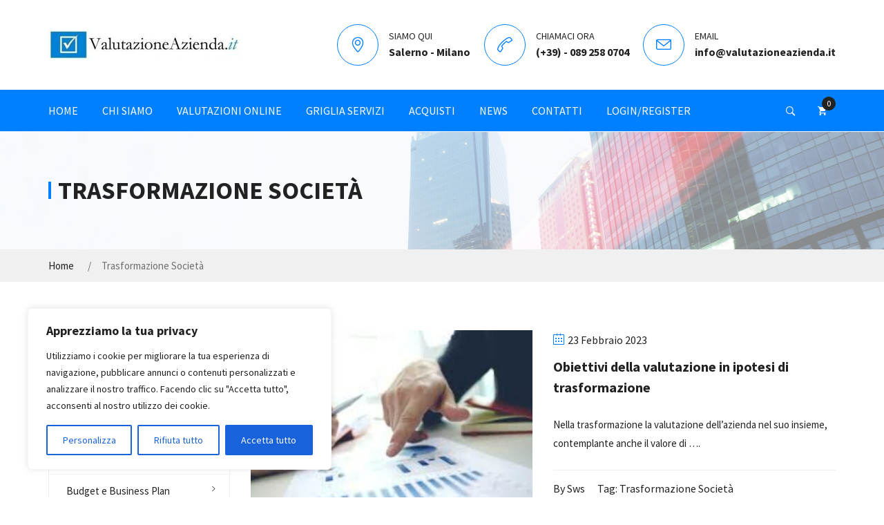

--- FILE ---
content_type: text/html; charset=UTF-8
request_url: https://valutazioneazienda.it/category/trasformazione-societa/
body_size: 27521
content:
<!DOCTYPE html>
<!-- Open HTML -->
<html lang="it-IT">
	<!-- Open Head -->
	<head>
				<meta charset="UTF-8"/>

<meta name="viewport" content="width=device-width, initial-scale=1, maximum-scale=1">

<link rel="pingback" href="https://valutazioneazienda.it/xmlrpc.php"/>


            <link rel="shortcut icon" href="https://valutazioneazienda.it/wp-content/uploads/2023/02/favicon.jpg" />
    <meta name='robots' content='index, follow, max-image-preview:large, max-snippet:-1, max-video-preview:-1' />

	<!-- This site is optimized with the Yoast SEO plugin v25.8 - https://yoast.com/wordpress/plugins/seo/ -->
	<title>Trasformazione Società Archivi - Valutazione Azienda</title>
	<link rel="canonical" href="https://valutazioneazienda.it/category/trasformazione-societa/" />
	<meta property="og:locale" content="it_IT" />
	<meta property="og:type" content="article" />
	<meta property="og:title" content="Trasformazione Società Archivi - Valutazione Azienda" />
	<meta property="og:url" content="https://valutazioneazienda.it/category/trasformazione-societa/" />
	<meta property="og:site_name" content="Valutazione Azienda" />
	<meta name="twitter:card" content="summary_large_image" />
	<script type="application/ld+json" class="yoast-schema-graph">{"@context":"https://schema.org","@graph":[{"@type":"CollectionPage","@id":"https://valutazioneazienda.it/category/trasformazione-societa/","url":"https://valutazioneazienda.it/category/trasformazione-societa/","name":"Trasformazione Società Archivi - Valutazione Azienda","isPartOf":{"@id":"https://valutazioneazienda.it/#website"},"primaryImageOfPage":{"@id":"https://valutazioneazienda.it/category/trasformazione-societa/#primaryimage"},"image":{"@id":"https://valutazioneazienda.it/category/trasformazione-societa/#primaryimage"},"thumbnailUrl":"https://valutazioneazienda.it/wp-content/uploads/2023/02/trasformazione-societa.jpeg","breadcrumb":{"@id":"https://valutazioneazienda.it/category/trasformazione-societa/#breadcrumb"},"inLanguage":"it-IT"},{"@type":"ImageObject","inLanguage":"it-IT","@id":"https://valutazioneazienda.it/category/trasformazione-societa/#primaryimage","url":"https://valutazioneazienda.it/wp-content/uploads/2023/02/trasformazione-societa.jpeg","contentUrl":"https://valutazioneazienda.it/wp-content/uploads/2023/02/trasformazione-societa.jpeg","width":314,"height":161,"caption":"trasformazione società"},{"@type":"BreadcrumbList","@id":"https://valutazioneazienda.it/category/trasformazione-societa/#breadcrumb","itemListElement":[{"@type":"ListItem","position":1,"name":"Home","item":"https://valutazioneazienda.it/"},{"@type":"ListItem","position":2,"name":"Trasformazione Società"}]},{"@type":"WebSite","@id":"https://valutazioneazienda.it/#website","url":"https://valutazioneazienda.it/","name":"Valutazione Azienda","description":"Consulenza Aziendale","publisher":{"@id":"https://valutazioneazienda.it/#organization"},"potentialAction":[{"@type":"SearchAction","target":{"@type":"EntryPoint","urlTemplate":"https://valutazioneazienda.it/?s={search_term_string}"},"query-input":{"@type":"PropertyValueSpecification","valueRequired":true,"valueName":"search_term_string"}}],"inLanguage":"it-IT"},{"@type":"Organization","@id":"https://valutazioneazienda.it/#organization","name":"Valutazione Azienda","url":"https://valutazioneazienda.it/","logo":{"@type":"ImageObject","inLanguage":"it-IT","@id":"https://valutazioneazienda.it/#/schema/logo/image/","url":"https://valutazioneazienda.it/wp-content/uploads/2023/02/logo-valutazione-azienda-280.jpg","contentUrl":"https://valutazioneazienda.it/wp-content/uploads/2023/02/logo-valutazione-azienda-280.jpg","width":280,"height":44,"caption":"Valutazione Azienda"},"image":{"@id":"https://valutazioneazienda.it/#/schema/logo/image/"}}]}</script>
	<!-- / Yoast SEO plugin. -->


<link rel='dns-prefetch' href='//www.googletagmanager.com' />
<link rel='dns-prefetch' href='//fonts.googleapis.com' />
<link rel="alternate" type="application/rss+xml" title="Valutazione Azienda &raquo; Feed" href="https://valutazioneazienda.it/feed/" />
<link rel="alternate" type="application/rss+xml" title="Valutazione Azienda &raquo; Feed dei commenti" href="https://valutazioneazienda.it/comments/feed/" />
<link rel="alternate" type="application/rss+xml" title="Valutazione Azienda &raquo; Trasformazione Società Feed della categoria" href="https://valutazioneazienda.it/category/trasformazione-societa/feed/" />
<style id='wp-img-auto-sizes-contain-inline-css' type='text/css'>
img:is([sizes=auto i],[sizes^="auto," i]){contain-intrinsic-size:3000px 1500px}
/*# sourceURL=wp-img-auto-sizes-contain-inline-css */
</style>
<style id='wp-emoji-styles-inline-css' type='text/css'>

	img.wp-smiley, img.emoji {
		display: inline !important;
		border: none !important;
		box-shadow: none !important;
		height: 1em !important;
		width: 1em !important;
		margin: 0 0.07em !important;
		vertical-align: -0.1em !important;
		background: none !important;
		padding: 0 !important;
	}
/*# sourceURL=wp-emoji-styles-inline-css */
</style>
<style id='wp-block-library-inline-css' type='text/css'>
:root{--wp-block-synced-color:#7a00df;--wp-block-synced-color--rgb:122,0,223;--wp-bound-block-color:var(--wp-block-synced-color);--wp-editor-canvas-background:#ddd;--wp-admin-theme-color:#007cba;--wp-admin-theme-color--rgb:0,124,186;--wp-admin-theme-color-darker-10:#006ba1;--wp-admin-theme-color-darker-10--rgb:0,107,160.5;--wp-admin-theme-color-darker-20:#005a87;--wp-admin-theme-color-darker-20--rgb:0,90,135;--wp-admin-border-width-focus:2px}@media (min-resolution:192dpi){:root{--wp-admin-border-width-focus:1.5px}}.wp-element-button{cursor:pointer}:root .has-very-light-gray-background-color{background-color:#eee}:root .has-very-dark-gray-background-color{background-color:#313131}:root .has-very-light-gray-color{color:#eee}:root .has-very-dark-gray-color{color:#313131}:root .has-vivid-green-cyan-to-vivid-cyan-blue-gradient-background{background:linear-gradient(135deg,#00d084,#0693e3)}:root .has-purple-crush-gradient-background{background:linear-gradient(135deg,#34e2e4,#4721fb 50%,#ab1dfe)}:root .has-hazy-dawn-gradient-background{background:linear-gradient(135deg,#faaca8,#dad0ec)}:root .has-subdued-olive-gradient-background{background:linear-gradient(135deg,#fafae1,#67a671)}:root .has-atomic-cream-gradient-background{background:linear-gradient(135deg,#fdd79a,#004a59)}:root .has-nightshade-gradient-background{background:linear-gradient(135deg,#330968,#31cdcf)}:root .has-midnight-gradient-background{background:linear-gradient(135deg,#020381,#2874fc)}:root{--wp--preset--font-size--normal:16px;--wp--preset--font-size--huge:42px}.has-regular-font-size{font-size:1em}.has-larger-font-size{font-size:2.625em}.has-normal-font-size{font-size:var(--wp--preset--font-size--normal)}.has-huge-font-size{font-size:var(--wp--preset--font-size--huge)}.has-text-align-center{text-align:center}.has-text-align-left{text-align:left}.has-text-align-right{text-align:right}.has-fit-text{white-space:nowrap!important}#end-resizable-editor-section{display:none}.aligncenter{clear:both}.items-justified-left{justify-content:flex-start}.items-justified-center{justify-content:center}.items-justified-right{justify-content:flex-end}.items-justified-space-between{justify-content:space-between}.screen-reader-text{border:0;clip-path:inset(50%);height:1px;margin:-1px;overflow:hidden;padding:0;position:absolute;width:1px;word-wrap:normal!important}.screen-reader-text:focus{background-color:#ddd;clip-path:none;color:#444;display:block;font-size:1em;height:auto;left:5px;line-height:normal;padding:15px 23px 14px;text-decoration:none;top:5px;width:auto;z-index:100000}html :where(.has-border-color){border-style:solid}html :where([style*=border-top-color]){border-top-style:solid}html :where([style*=border-right-color]){border-right-style:solid}html :where([style*=border-bottom-color]){border-bottom-style:solid}html :where([style*=border-left-color]){border-left-style:solid}html :where([style*=border-width]){border-style:solid}html :where([style*=border-top-width]){border-top-style:solid}html :where([style*=border-right-width]){border-right-style:solid}html :where([style*=border-bottom-width]){border-bottom-style:solid}html :where([style*=border-left-width]){border-left-style:solid}html :where(img[class*=wp-image-]){height:auto;max-width:100%}:where(figure){margin:0 0 1em}html :where(.is-position-sticky){--wp-admin--admin-bar--position-offset:var(--wp-admin--admin-bar--height,0px)}@media screen and (max-width:600px){html :where(.is-position-sticky){--wp-admin--admin-bar--position-offset:0px}}

/*# sourceURL=wp-block-library-inline-css */
</style><style id='wp-block-archives-inline-css' type='text/css'>
.wp-block-archives{box-sizing:border-box}.wp-block-archives-dropdown label{display:block}
/*# sourceURL=https://valutazioneazienda.it/wp-includes/blocks/archives/style.min.css */
</style>
<style id='wp-block-calendar-inline-css' type='text/css'>
.wp-block-calendar{text-align:center}.wp-block-calendar td,.wp-block-calendar th{border:1px solid;padding:.25em}.wp-block-calendar th{font-weight:400}.wp-block-calendar caption{background-color:inherit}.wp-block-calendar table{border-collapse:collapse;width:100%}.wp-block-calendar table.has-background th{background-color:inherit}.wp-block-calendar table.has-text-color th{color:inherit}.wp-block-calendar :where(table:not(.has-text-color)){color:#40464d}.wp-block-calendar :where(table:not(.has-text-color)) td,.wp-block-calendar :where(table:not(.has-text-color)) th{border-color:#ddd}:where(.wp-block-calendar table:not(.has-background) th){background:#ddd}
/*# sourceURL=https://valutazioneazienda.it/wp-includes/blocks/calendar/style.min.css */
</style>
<style id='wp-block-categories-inline-css' type='text/css'>
.wp-block-categories{box-sizing:border-box}.wp-block-categories.alignleft{margin-right:2em}.wp-block-categories.alignright{margin-left:2em}.wp-block-categories.wp-block-categories-dropdown.aligncenter{text-align:center}.wp-block-categories .wp-block-categories__label{display:block;width:100%}
/*# sourceURL=https://valutazioneazienda.it/wp-includes/blocks/categories/style.min.css */
</style>
<style id='wp-block-heading-inline-css' type='text/css'>
h1:where(.wp-block-heading).has-background,h2:where(.wp-block-heading).has-background,h3:where(.wp-block-heading).has-background,h4:where(.wp-block-heading).has-background,h5:where(.wp-block-heading).has-background,h6:where(.wp-block-heading).has-background{padding:1.25em 2.375em}h1.has-text-align-left[style*=writing-mode]:where([style*=vertical-lr]),h1.has-text-align-right[style*=writing-mode]:where([style*=vertical-rl]),h2.has-text-align-left[style*=writing-mode]:where([style*=vertical-lr]),h2.has-text-align-right[style*=writing-mode]:where([style*=vertical-rl]),h3.has-text-align-left[style*=writing-mode]:where([style*=vertical-lr]),h3.has-text-align-right[style*=writing-mode]:where([style*=vertical-rl]),h4.has-text-align-left[style*=writing-mode]:where([style*=vertical-lr]),h4.has-text-align-right[style*=writing-mode]:where([style*=vertical-rl]),h5.has-text-align-left[style*=writing-mode]:where([style*=vertical-lr]),h5.has-text-align-right[style*=writing-mode]:where([style*=vertical-rl]),h6.has-text-align-left[style*=writing-mode]:where([style*=vertical-lr]),h6.has-text-align-right[style*=writing-mode]:where([style*=vertical-rl]){rotate:180deg}
/*# sourceURL=https://valutazioneazienda.it/wp-includes/blocks/heading/style.min.css */
</style>
<style id='wp-block-image-inline-css' type='text/css'>
.wp-block-image>a,.wp-block-image>figure>a{display:inline-block}.wp-block-image img{box-sizing:border-box;height:auto;max-width:100%;vertical-align:bottom}@media not (prefers-reduced-motion){.wp-block-image img.hide{visibility:hidden}.wp-block-image img.show{animation:show-content-image .4s}}.wp-block-image[style*=border-radius] img,.wp-block-image[style*=border-radius]>a{border-radius:inherit}.wp-block-image.has-custom-border img{box-sizing:border-box}.wp-block-image.aligncenter{text-align:center}.wp-block-image.alignfull>a,.wp-block-image.alignwide>a{width:100%}.wp-block-image.alignfull img,.wp-block-image.alignwide img{height:auto;width:100%}.wp-block-image .aligncenter,.wp-block-image .alignleft,.wp-block-image .alignright,.wp-block-image.aligncenter,.wp-block-image.alignleft,.wp-block-image.alignright{display:table}.wp-block-image .aligncenter>figcaption,.wp-block-image .alignleft>figcaption,.wp-block-image .alignright>figcaption,.wp-block-image.aligncenter>figcaption,.wp-block-image.alignleft>figcaption,.wp-block-image.alignright>figcaption{caption-side:bottom;display:table-caption}.wp-block-image .alignleft{float:left;margin:.5em 1em .5em 0}.wp-block-image .alignright{float:right;margin:.5em 0 .5em 1em}.wp-block-image .aligncenter{margin-left:auto;margin-right:auto}.wp-block-image :where(figcaption){margin-bottom:1em;margin-top:.5em}.wp-block-image.is-style-circle-mask img{border-radius:9999px}@supports ((-webkit-mask-image:none) or (mask-image:none)) or (-webkit-mask-image:none){.wp-block-image.is-style-circle-mask img{border-radius:0;-webkit-mask-image:url('data:image/svg+xml;utf8,<svg viewBox="0 0 100 100" xmlns="http://www.w3.org/2000/svg"><circle cx="50" cy="50" r="50"/></svg>');mask-image:url('data:image/svg+xml;utf8,<svg viewBox="0 0 100 100" xmlns="http://www.w3.org/2000/svg"><circle cx="50" cy="50" r="50"/></svg>');mask-mode:alpha;-webkit-mask-position:center;mask-position:center;-webkit-mask-repeat:no-repeat;mask-repeat:no-repeat;-webkit-mask-size:contain;mask-size:contain}}:root :where(.wp-block-image.is-style-rounded img,.wp-block-image .is-style-rounded img){border-radius:9999px}.wp-block-image figure{margin:0}.wp-lightbox-container{display:flex;flex-direction:column;position:relative}.wp-lightbox-container img{cursor:zoom-in}.wp-lightbox-container img:hover+button{opacity:1}.wp-lightbox-container button{align-items:center;backdrop-filter:blur(16px) saturate(180%);background-color:#5a5a5a40;border:none;border-radius:4px;cursor:zoom-in;display:flex;height:20px;justify-content:center;opacity:0;padding:0;position:absolute;right:16px;text-align:center;top:16px;width:20px;z-index:100}@media not (prefers-reduced-motion){.wp-lightbox-container button{transition:opacity .2s ease}}.wp-lightbox-container button:focus-visible{outline:3px auto #5a5a5a40;outline:3px auto -webkit-focus-ring-color;outline-offset:3px}.wp-lightbox-container button:hover{cursor:pointer;opacity:1}.wp-lightbox-container button:focus{opacity:1}.wp-lightbox-container button:focus,.wp-lightbox-container button:hover,.wp-lightbox-container button:not(:hover):not(:active):not(.has-background){background-color:#5a5a5a40;border:none}.wp-lightbox-overlay{box-sizing:border-box;cursor:zoom-out;height:100vh;left:0;overflow:hidden;position:fixed;top:0;visibility:hidden;width:100%;z-index:100000}.wp-lightbox-overlay .close-button{align-items:center;cursor:pointer;display:flex;justify-content:center;min-height:40px;min-width:40px;padding:0;position:absolute;right:calc(env(safe-area-inset-right) + 16px);top:calc(env(safe-area-inset-top) + 16px);z-index:5000000}.wp-lightbox-overlay .close-button:focus,.wp-lightbox-overlay .close-button:hover,.wp-lightbox-overlay .close-button:not(:hover):not(:active):not(.has-background){background:none;border:none}.wp-lightbox-overlay .lightbox-image-container{height:var(--wp--lightbox-container-height);left:50%;overflow:hidden;position:absolute;top:50%;transform:translate(-50%,-50%);transform-origin:top left;width:var(--wp--lightbox-container-width);z-index:9999999999}.wp-lightbox-overlay .wp-block-image{align-items:center;box-sizing:border-box;display:flex;height:100%;justify-content:center;margin:0;position:relative;transform-origin:0 0;width:100%;z-index:3000000}.wp-lightbox-overlay .wp-block-image img{height:var(--wp--lightbox-image-height);min-height:var(--wp--lightbox-image-height);min-width:var(--wp--lightbox-image-width);width:var(--wp--lightbox-image-width)}.wp-lightbox-overlay .wp-block-image figcaption{display:none}.wp-lightbox-overlay button{background:none;border:none}.wp-lightbox-overlay .scrim{background-color:#fff;height:100%;opacity:.9;position:absolute;width:100%;z-index:2000000}.wp-lightbox-overlay.active{visibility:visible}@media not (prefers-reduced-motion){.wp-lightbox-overlay.active{animation:turn-on-visibility .25s both}.wp-lightbox-overlay.active img{animation:turn-on-visibility .35s both}.wp-lightbox-overlay.show-closing-animation:not(.active){animation:turn-off-visibility .35s both}.wp-lightbox-overlay.show-closing-animation:not(.active) img{animation:turn-off-visibility .25s both}.wp-lightbox-overlay.zoom.active{animation:none;opacity:1;visibility:visible}.wp-lightbox-overlay.zoom.active .lightbox-image-container{animation:lightbox-zoom-in .4s}.wp-lightbox-overlay.zoom.active .lightbox-image-container img{animation:none}.wp-lightbox-overlay.zoom.active .scrim{animation:turn-on-visibility .4s forwards}.wp-lightbox-overlay.zoom.show-closing-animation:not(.active){animation:none}.wp-lightbox-overlay.zoom.show-closing-animation:not(.active) .lightbox-image-container{animation:lightbox-zoom-out .4s}.wp-lightbox-overlay.zoom.show-closing-animation:not(.active) .lightbox-image-container img{animation:none}.wp-lightbox-overlay.zoom.show-closing-animation:not(.active) .scrim{animation:turn-off-visibility .4s forwards}}@keyframes show-content-image{0%{visibility:hidden}99%{visibility:hidden}to{visibility:visible}}@keyframes turn-on-visibility{0%{opacity:0}to{opacity:1}}@keyframes turn-off-visibility{0%{opacity:1;visibility:visible}99%{opacity:0;visibility:visible}to{opacity:0;visibility:hidden}}@keyframes lightbox-zoom-in{0%{transform:translate(calc((-100vw + var(--wp--lightbox-scrollbar-width))/2 + var(--wp--lightbox-initial-left-position)),calc(-50vh + var(--wp--lightbox-initial-top-position))) scale(var(--wp--lightbox-scale))}to{transform:translate(-50%,-50%) scale(1)}}@keyframes lightbox-zoom-out{0%{transform:translate(-50%,-50%) scale(1);visibility:visible}99%{visibility:visible}to{transform:translate(calc((-100vw + var(--wp--lightbox-scrollbar-width))/2 + var(--wp--lightbox-initial-left-position)),calc(-50vh + var(--wp--lightbox-initial-top-position))) scale(var(--wp--lightbox-scale));visibility:hidden}}
/*# sourceURL=https://valutazioneazienda.it/wp-includes/blocks/image/style.min.css */
</style>
<style id='wp-block-buttons-inline-css' type='text/css'>
.wp-block-buttons{box-sizing:border-box}.wp-block-buttons.is-vertical{flex-direction:column}.wp-block-buttons.is-vertical>.wp-block-button:last-child{margin-bottom:0}.wp-block-buttons>.wp-block-button{display:inline-block;margin:0}.wp-block-buttons.is-content-justification-left{justify-content:flex-start}.wp-block-buttons.is-content-justification-left.is-vertical{align-items:flex-start}.wp-block-buttons.is-content-justification-center{justify-content:center}.wp-block-buttons.is-content-justification-center.is-vertical{align-items:center}.wp-block-buttons.is-content-justification-right{justify-content:flex-end}.wp-block-buttons.is-content-justification-right.is-vertical{align-items:flex-end}.wp-block-buttons.is-content-justification-space-between{justify-content:space-between}.wp-block-buttons.aligncenter{text-align:center}.wp-block-buttons:not(.is-content-justification-space-between,.is-content-justification-right,.is-content-justification-left,.is-content-justification-center) .wp-block-button.aligncenter{margin-left:auto;margin-right:auto;width:100%}.wp-block-buttons[style*=text-decoration] .wp-block-button,.wp-block-buttons[style*=text-decoration] .wp-block-button__link{text-decoration:inherit}.wp-block-buttons.has-custom-font-size .wp-block-button__link{font-size:inherit}.wp-block-buttons .wp-block-button__link{width:100%}.wp-block-button.aligncenter{text-align:center}
/*# sourceURL=https://valutazioneazienda.it/wp-includes/blocks/buttons/style.min.css */
</style>
<style id='wp-block-group-inline-css' type='text/css'>
.wp-block-group{box-sizing:border-box}:where(.wp-block-group.wp-block-group-is-layout-constrained){position:relative}
/*# sourceURL=https://valutazioneazienda.it/wp-includes/blocks/group/style.min.css */
</style>
<style id='global-styles-inline-css' type='text/css'>
:root{--wp--preset--aspect-ratio--square: 1;--wp--preset--aspect-ratio--4-3: 4/3;--wp--preset--aspect-ratio--3-4: 3/4;--wp--preset--aspect-ratio--3-2: 3/2;--wp--preset--aspect-ratio--2-3: 2/3;--wp--preset--aspect-ratio--16-9: 16/9;--wp--preset--aspect-ratio--9-16: 9/16;--wp--preset--color--black: #000000;--wp--preset--color--cyan-bluish-gray: #abb8c3;--wp--preset--color--white: #ffffff;--wp--preset--color--pale-pink: #f78da7;--wp--preset--color--vivid-red: #cf2e2e;--wp--preset--color--luminous-vivid-orange: #ff6900;--wp--preset--color--luminous-vivid-amber: #fcb900;--wp--preset--color--light-green-cyan: #7bdcb5;--wp--preset--color--vivid-green-cyan: #00d084;--wp--preset--color--pale-cyan-blue: #8ed1fc;--wp--preset--color--vivid-cyan-blue: #0693e3;--wp--preset--color--vivid-purple: #9b51e0;--wp--preset--gradient--vivid-cyan-blue-to-vivid-purple: linear-gradient(135deg,rgb(6,147,227) 0%,rgb(155,81,224) 100%);--wp--preset--gradient--light-green-cyan-to-vivid-green-cyan: linear-gradient(135deg,rgb(122,220,180) 0%,rgb(0,208,130) 100%);--wp--preset--gradient--luminous-vivid-amber-to-luminous-vivid-orange: linear-gradient(135deg,rgb(252,185,0) 0%,rgb(255,105,0) 100%);--wp--preset--gradient--luminous-vivid-orange-to-vivid-red: linear-gradient(135deg,rgb(255,105,0) 0%,rgb(207,46,46) 100%);--wp--preset--gradient--very-light-gray-to-cyan-bluish-gray: linear-gradient(135deg,rgb(238,238,238) 0%,rgb(169,184,195) 100%);--wp--preset--gradient--cool-to-warm-spectrum: linear-gradient(135deg,rgb(74,234,220) 0%,rgb(151,120,209) 20%,rgb(207,42,186) 40%,rgb(238,44,130) 60%,rgb(251,105,98) 80%,rgb(254,248,76) 100%);--wp--preset--gradient--blush-light-purple: linear-gradient(135deg,rgb(255,206,236) 0%,rgb(152,150,240) 100%);--wp--preset--gradient--blush-bordeaux: linear-gradient(135deg,rgb(254,205,165) 0%,rgb(254,45,45) 50%,rgb(107,0,62) 100%);--wp--preset--gradient--luminous-dusk: linear-gradient(135deg,rgb(255,203,112) 0%,rgb(199,81,192) 50%,rgb(65,88,208) 100%);--wp--preset--gradient--pale-ocean: linear-gradient(135deg,rgb(255,245,203) 0%,rgb(182,227,212) 50%,rgb(51,167,181) 100%);--wp--preset--gradient--electric-grass: linear-gradient(135deg,rgb(202,248,128) 0%,rgb(113,206,126) 100%);--wp--preset--gradient--midnight: linear-gradient(135deg,rgb(2,3,129) 0%,rgb(40,116,252) 100%);--wp--preset--font-size--small: 13px;--wp--preset--font-size--medium: 20px;--wp--preset--font-size--large: 36px;--wp--preset--font-size--x-large: 42px;--wp--preset--spacing--20: 0.44rem;--wp--preset--spacing--30: 0.67rem;--wp--preset--spacing--40: 1rem;--wp--preset--spacing--50: 1.5rem;--wp--preset--spacing--60: 2.25rem;--wp--preset--spacing--70: 3.38rem;--wp--preset--spacing--80: 5.06rem;--wp--preset--shadow--natural: 6px 6px 9px rgba(0, 0, 0, 0.2);--wp--preset--shadow--deep: 12px 12px 50px rgba(0, 0, 0, 0.4);--wp--preset--shadow--sharp: 6px 6px 0px rgba(0, 0, 0, 0.2);--wp--preset--shadow--outlined: 6px 6px 0px -3px rgb(255, 255, 255), 6px 6px rgb(0, 0, 0);--wp--preset--shadow--crisp: 6px 6px 0px rgb(0, 0, 0);}:where(.is-layout-flex){gap: 0.5em;}:where(.is-layout-grid){gap: 0.5em;}body .is-layout-flex{display: flex;}.is-layout-flex{flex-wrap: wrap;align-items: center;}.is-layout-flex > :is(*, div){margin: 0;}body .is-layout-grid{display: grid;}.is-layout-grid > :is(*, div){margin: 0;}:where(.wp-block-columns.is-layout-flex){gap: 2em;}:where(.wp-block-columns.is-layout-grid){gap: 2em;}:where(.wp-block-post-template.is-layout-flex){gap: 1.25em;}:where(.wp-block-post-template.is-layout-grid){gap: 1.25em;}.has-black-color{color: var(--wp--preset--color--black) !important;}.has-cyan-bluish-gray-color{color: var(--wp--preset--color--cyan-bluish-gray) !important;}.has-white-color{color: var(--wp--preset--color--white) !important;}.has-pale-pink-color{color: var(--wp--preset--color--pale-pink) !important;}.has-vivid-red-color{color: var(--wp--preset--color--vivid-red) !important;}.has-luminous-vivid-orange-color{color: var(--wp--preset--color--luminous-vivid-orange) !important;}.has-luminous-vivid-amber-color{color: var(--wp--preset--color--luminous-vivid-amber) !important;}.has-light-green-cyan-color{color: var(--wp--preset--color--light-green-cyan) !important;}.has-vivid-green-cyan-color{color: var(--wp--preset--color--vivid-green-cyan) !important;}.has-pale-cyan-blue-color{color: var(--wp--preset--color--pale-cyan-blue) !important;}.has-vivid-cyan-blue-color{color: var(--wp--preset--color--vivid-cyan-blue) !important;}.has-vivid-purple-color{color: var(--wp--preset--color--vivid-purple) !important;}.has-black-background-color{background-color: var(--wp--preset--color--black) !important;}.has-cyan-bluish-gray-background-color{background-color: var(--wp--preset--color--cyan-bluish-gray) !important;}.has-white-background-color{background-color: var(--wp--preset--color--white) !important;}.has-pale-pink-background-color{background-color: var(--wp--preset--color--pale-pink) !important;}.has-vivid-red-background-color{background-color: var(--wp--preset--color--vivid-red) !important;}.has-luminous-vivid-orange-background-color{background-color: var(--wp--preset--color--luminous-vivid-orange) !important;}.has-luminous-vivid-amber-background-color{background-color: var(--wp--preset--color--luminous-vivid-amber) !important;}.has-light-green-cyan-background-color{background-color: var(--wp--preset--color--light-green-cyan) !important;}.has-vivid-green-cyan-background-color{background-color: var(--wp--preset--color--vivid-green-cyan) !important;}.has-pale-cyan-blue-background-color{background-color: var(--wp--preset--color--pale-cyan-blue) !important;}.has-vivid-cyan-blue-background-color{background-color: var(--wp--preset--color--vivid-cyan-blue) !important;}.has-vivid-purple-background-color{background-color: var(--wp--preset--color--vivid-purple) !important;}.has-black-border-color{border-color: var(--wp--preset--color--black) !important;}.has-cyan-bluish-gray-border-color{border-color: var(--wp--preset--color--cyan-bluish-gray) !important;}.has-white-border-color{border-color: var(--wp--preset--color--white) !important;}.has-pale-pink-border-color{border-color: var(--wp--preset--color--pale-pink) !important;}.has-vivid-red-border-color{border-color: var(--wp--preset--color--vivid-red) !important;}.has-luminous-vivid-orange-border-color{border-color: var(--wp--preset--color--luminous-vivid-orange) !important;}.has-luminous-vivid-amber-border-color{border-color: var(--wp--preset--color--luminous-vivid-amber) !important;}.has-light-green-cyan-border-color{border-color: var(--wp--preset--color--light-green-cyan) !important;}.has-vivid-green-cyan-border-color{border-color: var(--wp--preset--color--vivid-green-cyan) !important;}.has-pale-cyan-blue-border-color{border-color: var(--wp--preset--color--pale-cyan-blue) !important;}.has-vivid-cyan-blue-border-color{border-color: var(--wp--preset--color--vivid-cyan-blue) !important;}.has-vivid-purple-border-color{border-color: var(--wp--preset--color--vivid-purple) !important;}.has-vivid-cyan-blue-to-vivid-purple-gradient-background{background: var(--wp--preset--gradient--vivid-cyan-blue-to-vivid-purple) !important;}.has-light-green-cyan-to-vivid-green-cyan-gradient-background{background: var(--wp--preset--gradient--light-green-cyan-to-vivid-green-cyan) !important;}.has-luminous-vivid-amber-to-luminous-vivid-orange-gradient-background{background: var(--wp--preset--gradient--luminous-vivid-amber-to-luminous-vivid-orange) !important;}.has-luminous-vivid-orange-to-vivid-red-gradient-background{background: var(--wp--preset--gradient--luminous-vivid-orange-to-vivid-red) !important;}.has-very-light-gray-to-cyan-bluish-gray-gradient-background{background: var(--wp--preset--gradient--very-light-gray-to-cyan-bluish-gray) !important;}.has-cool-to-warm-spectrum-gradient-background{background: var(--wp--preset--gradient--cool-to-warm-spectrum) !important;}.has-blush-light-purple-gradient-background{background: var(--wp--preset--gradient--blush-light-purple) !important;}.has-blush-bordeaux-gradient-background{background: var(--wp--preset--gradient--blush-bordeaux) !important;}.has-luminous-dusk-gradient-background{background: var(--wp--preset--gradient--luminous-dusk) !important;}.has-pale-ocean-gradient-background{background: var(--wp--preset--gradient--pale-ocean) !important;}.has-electric-grass-gradient-background{background: var(--wp--preset--gradient--electric-grass) !important;}.has-midnight-gradient-background{background: var(--wp--preset--gradient--midnight) !important;}.has-small-font-size{font-size: var(--wp--preset--font-size--small) !important;}.has-medium-font-size{font-size: var(--wp--preset--font-size--medium) !important;}.has-large-font-size{font-size: var(--wp--preset--font-size--large) !important;}.has-x-large-font-size{font-size: var(--wp--preset--font-size--x-large) !important;}
/*# sourceURL=global-styles-inline-css */
</style>

<style id='classic-theme-styles-inline-css' type='text/css'>
/*! This file is auto-generated */
.wp-block-button__link{color:#fff;background-color:#32373c;border-radius:9999px;box-shadow:none;text-decoration:none;padding:calc(.667em + 2px) calc(1.333em + 2px);font-size:1.125em}.wp-block-file__button{background:#32373c;color:#fff;text-decoration:none}
/*# sourceURL=/wp-includes/css/classic-themes.min.css */
</style>
<link rel='stylesheet' id='contact-form-7-css' property='stylesheet' href='https://valutazioneazienda.it/wp-content/plugins/contact-form-7/includes/css/styles.css?ver=6.1.1' type='text/css' media='all' />
<link rel='stylesheet' id='wpa-css-css' property='stylesheet' href='https://valutazioneazienda.it/wp-content/plugins/honeypot/includes/css/wpa.css?ver=2.2.14' type='text/css' media='all' />
<link rel='stylesheet' id='ims-fme-ssc-custom-css' property='stylesheet' href='https://valutazioneazienda.it/wp-content/plugins/import-spreadsheets-from-microsoft-excel/css/custom_plugin.css?ver=6.9' type='text/css' media='all' />
<link rel='stylesheet' id='woocommerce-layout-css' property='stylesheet' href='https://valutazioneazienda.it/wp-content/plugins/woocommerce/assets/css/woocommerce-layout.css?ver=7.4.0' type='text/css' media='all' />
<link rel='stylesheet' id='woocommerce-smallscreen-css' property='stylesheet' href='https://valutazioneazienda.it/wp-content/plugins/woocommerce/assets/css/woocommerce-smallscreen.css?ver=7.4.0' type='text/css' media='only screen and (max-width: 768px)' />
<link rel='stylesheet' id='woocommerce-general-css' property='stylesheet' href='https://valutazioneazienda.it/wp-content/plugins/woocommerce/assets/css/woocommerce.css?ver=7.4.0' type='text/css' media='all' />
<style id='woocommerce-inline-inline-css' type='text/css'>
.woocommerce form .form-row .required { visibility: visible; }
/*# sourceURL=woocommerce-inline-inline-css */
</style>
<link rel='stylesheet' id='yolo-shortcode-css' property='stylesheet' href='https://valutazioneazienda.it/wp-content/plugins/yolo-finanzen-framework/assets/css/yolo-shortcode.css?ver=6.9' type='text/css' media='all' />
<link rel='stylesheet' id='yolo-widget-css-css' property='stylesheet' href='https://valutazioneazienda.it/wp-content/plugins/yolo-finanzen-framework/assets/css/widget.css?ver=6.9' type='text/css' media='all' />
<link rel='stylesheet' id='yolo-megamenu-animate-css' property='stylesheet' href='https://valutazioneazienda.it/wp-content/themes/yolo-finanzen/framework/core/megamenu/assets/css/animate.css' type='text/css' media='all' />
<link rel='stylesheet' id='bootstrap-css' property='stylesheet' href='https://valutazioneazienda.it/wp-content/themes/yolo-finanzen/assets/plugins/bootstrap/css/bootstrap.min.css' type='text/css' media='all' />
<link rel='stylesheet' id='font-awesome-css' property='stylesheet' href='https://valutazioneazienda.it/wp-content/themes/yolo-finanzen/assets/plugins/fonts-awesome/css/font-awesome.min.css' type='text/css' media='all' />
<link rel='stylesheet' id='pe-icon-7-stroke-css' property='stylesheet' href='https://valutazioneazienda.it/wp-content/themes/yolo-finanzen/assets/plugins/pe-icon-7-stroke/css/styles.min.css' type='text/css' media='all' />
<link rel='stylesheet' id='simple-line-icon-css' property='stylesheet' href='https://valutazioneazienda.it/wp-content/themes/yolo-finanzen/assets/plugins/simple-line-icon/css/simple-line-icons.css' type='text/css' media='all' />
<link rel='stylesheet' id='ionicon-font-css' property='stylesheet' href='https://valutazioneazienda.it/wp-content/themes/yolo-finanzen/assets/plugins/ionicons/fonts/ionicons.css' type='text/css' media='all' />
<link rel='stylesheet' id='elegant-font-css' property='stylesheet' href='https://valutazioneazienda.it/wp-content/themes/yolo-finanzen/assets/plugins/elegant-font/css/style.css' type='text/css' media='all' />
<link rel='stylesheet' id='yolo-framework-style-css' property='stylesheet' href='https://valutazioneazienda.it/wp-content/themes/yolo-finanzen/assets/css/yolo.css' type='text/css' media='all' />
<link rel='stylesheet' id='yolo-custom-style-css' property='stylesheet' href='https://valutazioneazienda.it/wp-content/uploads/yolo-custom-css/custom-style.css' type='text/css' media='all' />
<style id='yolo-custom-style-inline-css' type='text/css'>
.vc_custom_1498528410215{margin-top: 5% !important;padding-top: 20px !important;padding-bottom: 20px !important;background-color: #0080ff !important;}.vc_custom_1497421984770{padding-top: 5% !important;background-image: url(https://demo.yolotheme.com/dummy/finanzen/wp-content/uploads/2017/05/bg-footer-1.jpg?id=148) !important;background-position: center !important;background-repeat: no-repeat !important;background-size: cover !important;}.vc_custom_1495707683620{padding-right: 0px !important;padding-left: 0px !important;}.vc_custom_1675852837488{background-color: #0080ff !important;background-position: center !important;background-repeat: no-repeat !important;background-size: contain !important;}.vc_custom_1498467710068{padding-right: 0px !important;padding-left: 0px !important;}.vc_custom_1497421976067{padding-right: 0px !important;padding-left: 0px !important;}.vc_custom_1497422027393{margin-bottom: 5% !important;}.vc_custom_1675852933623{margin-top: 10px !important;margin-bottom: 15px !important;}.vc_custom_1675684078417{margin-bottom: 30px !important;}.vc_custom_1677244298156{margin-bottom: 30px !important;}.vc_custom_1675852946174{margin-top: 10px !important;margin-bottom: 15px !important;}.vc_custom_1756730069117{margin-top: 10px !important;margin-bottom: 30px !important;}.vc_custom_1495511815271{margin-top: 10px !important;margin-bottom: 30px !important;}.vc_custom_1675684278951{margin-top: 30px !important;margin-bottom: 30px !important;}
/*# sourceURL=yolo-custom-style-inline-css */
</style>
<link rel='stylesheet' id='yolo-framework-vc-customize-css' property='stylesheet' href='https://valutazioneazienda.it/wp-content/themes/yolo-finanzen/assets/vc-extend/css/vc-customize.min.css' type='text/css' media='all' />
<link rel='stylesheet' id='taxopress-frontend-css-css' property='stylesheet' href='https://valutazioneazienda.it/wp-content/plugins/simple-tags/assets/frontend/css/frontend.css?ver=3.28.1' type='text/css' media='all' />
<link rel='stylesheet' id='js_composer_front-css' property='stylesheet' href='https://valutazioneazienda.it/wp-content/plugins/js_composer/assets/css/js_composer.min.css?ver=6.9.0' type='text/css' media='all' />
<link rel='stylesheet' id='redux-google-fonts-yolo_finanzen_options-css' property='stylesheet' href='https://fonts.googleapis.com/css?family=Source+Sans+Pro%3A200%2C300%2C400%2C600%2C700%2C900%2C200italic%2C300italic%2C400italic%2C600italic%2C700italic%2C900italic&#038;ver=1677503850' type='text/css' media='all' />
<script type="text/template" id="tmpl-variation-template">
	<div class="woocommerce-variation-description">{{{ data.variation.variation_description }}}</div>
	<div class="woocommerce-variation-price">{{{ data.variation.price_html }}}</div>
	<div class="woocommerce-variation-availability">{{{ data.variation.availability_html }}}</div>
</script>
<script type="text/template" id="tmpl-unavailable-variation-template">
	<p>Sorry, this product is unavailable. Please choose a different combination.</p>
</script>
<script type="text/javascript" id="cookie-law-info-js-extra">
/* <![CDATA[ */
var _ckyConfig = {"_ipData":[],"_assetsURL":"https://valutazioneazienda.it/wp-content/plugins/cookie-law-info/lite/frontend/images/","_publicURL":"https://valutazioneazienda.it","_expiry":"365","_categories":[{"name":"Necessary","slug":"necessary","isNecessary":true,"ccpaDoNotSell":true,"cookies":[],"active":true,"defaultConsent":{"gdpr":true,"ccpa":true}},{"name":"Functional","slug":"functional","isNecessary":false,"ccpaDoNotSell":true,"cookies":[],"active":true,"defaultConsent":{"gdpr":false,"ccpa":false}},{"name":"Analytics","slug":"analytics","isNecessary":false,"ccpaDoNotSell":true,"cookies":[],"active":true,"defaultConsent":{"gdpr":false,"ccpa":false}},{"name":"Performance","slug":"performance","isNecessary":false,"ccpaDoNotSell":true,"cookies":[],"active":true,"defaultConsent":{"gdpr":false,"ccpa":false}},{"name":"Advertisement","slug":"advertisement","isNecessary":false,"ccpaDoNotSell":true,"cookies":[],"active":true,"defaultConsent":{"gdpr":false,"ccpa":false}}],"_activeLaw":"gdpr","_rootDomain":"","_block":"1","_showBanner":"1","_bannerConfig":{"settings":{"type":"box","preferenceCenterType":"popup","position":"bottom-left","applicableLaw":"gdpr"},"behaviours":{"reloadBannerOnAccept":false,"loadAnalyticsByDefault":false,"animations":{"onLoad":"animate","onHide":"sticky"}},"config":{"revisitConsent":{"status":true,"tag":"revisit-consent","position":"bottom-left","meta":{"url":"#"},"styles":{"background-color":"#0056A7"},"elements":{"title":{"type":"text","tag":"revisit-consent-title","status":true,"styles":{"color":"#0056a7"}}}},"preferenceCenter":{"toggle":{"status":true,"tag":"detail-category-toggle","type":"toggle","states":{"active":{"styles":{"background-color":"#1863DC"}},"inactive":{"styles":{"background-color":"#D0D5D2"}}}}},"categoryPreview":{"status":false,"toggle":{"status":true,"tag":"detail-category-preview-toggle","type":"toggle","states":{"active":{"styles":{"background-color":"#1863DC"}},"inactive":{"styles":{"background-color":"#D0D5D2"}}}}},"videoPlaceholder":{"status":true,"styles":{"background-color":"#000000","border-color":"#000000","color":"#ffffff"}},"readMore":{"status":false,"tag":"readmore-button","type":"link","meta":{"noFollow":true,"newTab":true},"styles":{"color":"#1863DC","background-color":"transparent","border-color":"transparent"}},"auditTable":{"status":true},"optOption":{"status":true,"toggle":{"status":true,"tag":"optout-option-toggle","type":"toggle","states":{"active":{"styles":{"background-color":"#1863dc"}},"inactive":{"styles":{"background-color":"#FFFFFF"}}}}}}},"_version":"3.3.4","_logConsent":"1","_tags":[{"tag":"accept-button","styles":{"color":"#FFFFFF","background-color":"#1863DC","border-color":"#1863DC"}},{"tag":"reject-button","styles":{"color":"#1863DC","background-color":"transparent","border-color":"#1863DC"}},{"tag":"settings-button","styles":{"color":"#1863DC","background-color":"transparent","border-color":"#1863DC"}},{"tag":"readmore-button","styles":{"color":"#1863DC","background-color":"transparent","border-color":"transparent"}},{"tag":"donotsell-button","styles":{"color":"#1863DC","background-color":"transparent","border-color":"transparent"}},{"tag":"accept-button","styles":{"color":"#FFFFFF","background-color":"#1863DC","border-color":"#1863DC"}},{"tag":"revisit-consent","styles":{"background-color":"#0056A7"}}],"_shortCodes":[{"key":"cky_readmore","content":"\u003Ca href=\"#\" class=\"cky-policy\" aria-label=\"Cookie Policy\" target=\"_blank\" rel=\"noopener\" data-cky-tag=\"readmore-button\"\u003ECookie Policy\u003C/a\u003E","tag":"readmore-button","status":false,"attributes":{"rel":"nofollow","target":"_blank"}},{"key":"cky_show_desc","content":"\u003Cbutton class=\"cky-show-desc-btn\" data-cky-tag=\"show-desc-button\" aria-label=\"Mostra di pi\u00f9\"\u003EMostra di pi\u00f9\u003C/button\u003E","tag":"show-desc-button","status":true,"attributes":[]},{"key":"cky_hide_desc","content":"\u003Cbutton class=\"cky-show-desc-btn\" data-cky-tag=\"hide-desc-button\" aria-label=\"Mostra meno\"\u003EMostra meno\u003C/button\u003E","tag":"hide-desc-button","status":true,"attributes":[]},{"key":"cky_category_toggle_label","content":"[cky_{{status}}_category_label] [cky_preference_{{category_slug}}_title]","tag":"","status":true,"attributes":[]},{"key":"cky_enable_category_label","content":"Enable","tag":"","status":true,"attributes":[]},{"key":"cky_disable_category_label","content":"Disable","tag":"","status":true,"attributes":[]},{"key":"cky_video_placeholder","content":"\u003Cdiv class=\"video-placeholder-normal\" data-cky-tag=\"video-placeholder\" id=\"[UNIQUEID]\"\u003E\u003Cp class=\"video-placeholder-text-normal\" data-cky-tag=\"placeholder-title\"\u003EAccetta i cookie per accedere a questo contenuto\u003C/p\u003E\u003C/div\u003E","tag":"","status":true,"attributes":[]},{"key":"cky_enable_optout_label","content":"Enable","tag":"","status":true,"attributes":[]},{"key":"cky_disable_optout_label","content":"Disable","tag":"","status":true,"attributes":[]},{"key":"cky_optout_toggle_label","content":"[cky_{{status}}_optout_label] [cky_optout_option_title]","tag":"","status":true,"attributes":[]},{"key":"cky_optout_option_title","content":"Do Not Sell or Share My Personal Information","tag":"","status":true,"attributes":[]},{"key":"cky_optout_close_label","content":"Close","tag":"","status":true,"attributes":[]},{"key":"cky_preference_close_label","content":"Close","tag":"","status":true,"attributes":[]}],"_rtl":"","_language":"en","_providersToBlock":[]};
var _ckyStyles = {"css":".cky-overlay{background: #000000; opacity: 0.4; position: fixed; top: 0; left: 0; width: 100%; height: 100%; z-index: 99999999;}.cky-hide{display: none;}.cky-btn-revisit-wrapper{display: flex; align-items: center; justify-content: center; background: #0056a7; width: 45px; height: 45px; border-radius: 50%; position: fixed; z-index: 999999; cursor: pointer;}.cky-revisit-bottom-left{bottom: 15px; left: 15px;}.cky-revisit-bottom-right{bottom: 15px; right: 15px;}.cky-btn-revisit-wrapper .cky-btn-revisit{display: flex; align-items: center; justify-content: center; background: none; border: none; cursor: pointer; position: relative; margin: 0; padding: 0;}.cky-btn-revisit-wrapper .cky-btn-revisit img{max-width: fit-content; margin: 0; height: 30px; width: 30px;}.cky-revisit-bottom-left:hover::before{content: attr(data-tooltip); position: absolute; background: #4e4b66; color: #ffffff; left: calc(100% + 7px); font-size: 12px; line-height: 16px; width: max-content; padding: 4px 8px; border-radius: 4px;}.cky-revisit-bottom-left:hover::after{position: absolute; content: \"\"; border: 5px solid transparent; left: calc(100% + 2px); border-left-width: 0; border-right-color: #4e4b66;}.cky-revisit-bottom-right:hover::before{content: attr(data-tooltip); position: absolute; background: #4e4b66; color: #ffffff; right: calc(100% + 7px); font-size: 12px; line-height: 16px; width: max-content; padding: 4px 8px; border-radius: 4px;}.cky-revisit-bottom-right:hover::after{position: absolute; content: \"\"; border: 5px solid transparent; right: calc(100% + 2px); border-right-width: 0; border-left-color: #4e4b66;}.cky-revisit-hide{display: none;}.cky-consent-container{position: fixed; width: 440px; box-sizing: border-box; z-index: 9999999; border-radius: 6px;}.cky-consent-container .cky-consent-bar{background: #ffffff; border: 1px solid; padding: 20px 26px; box-shadow: 0 -1px 10px 0 #acabab4d; border-radius: 6px;}.cky-box-bottom-left{bottom: 40px; left: 40px;}.cky-box-bottom-right{bottom: 40px; right: 40px;}.cky-box-top-left{top: 40px; left: 40px;}.cky-box-top-right{top: 40px; right: 40px;}.cky-custom-brand-logo-wrapper .cky-custom-brand-logo{width: 100px; height: auto; margin: 0 0 12px 0;}.cky-notice .cky-title{color: #212121; font-weight: 700; font-size: 18px; line-height: 24px; margin: 0 0 12px 0;}.cky-notice-des *,.cky-preference-content-wrapper *,.cky-accordion-header-des *,.cky-gpc-wrapper .cky-gpc-desc *{font-size: 14px;}.cky-notice-des{color: #212121; font-size: 14px; line-height: 24px; font-weight: 400;}.cky-notice-des img{height: 25px; width: 25px;}.cky-consent-bar .cky-notice-des p,.cky-gpc-wrapper .cky-gpc-desc p,.cky-preference-body-wrapper .cky-preference-content-wrapper p,.cky-accordion-header-wrapper .cky-accordion-header-des p,.cky-cookie-des-table li div:last-child p{color: inherit; margin-top: 0; overflow-wrap: break-word;}.cky-notice-des P:last-child,.cky-preference-content-wrapper p:last-child,.cky-cookie-des-table li div:last-child p:last-child,.cky-gpc-wrapper .cky-gpc-desc p:last-child{margin-bottom: 0;}.cky-notice-des a.cky-policy,.cky-notice-des button.cky-policy{font-size: 14px; color: #1863dc; white-space: nowrap; cursor: pointer; background: transparent; border: 1px solid; text-decoration: underline;}.cky-notice-des button.cky-policy{padding: 0;}.cky-notice-des a.cky-policy:focus-visible,.cky-notice-des button.cky-policy:focus-visible,.cky-preference-content-wrapper .cky-show-desc-btn:focus-visible,.cky-accordion-header .cky-accordion-btn:focus-visible,.cky-preference-header .cky-btn-close:focus-visible,.cky-switch input[type=\"checkbox\"]:focus-visible,.cky-footer-wrapper a:focus-visible,.cky-btn:focus-visible{outline: 2px solid #1863dc; outline-offset: 2px;}.cky-btn:focus:not(:focus-visible),.cky-accordion-header .cky-accordion-btn:focus:not(:focus-visible),.cky-preference-content-wrapper .cky-show-desc-btn:focus:not(:focus-visible),.cky-btn-revisit-wrapper .cky-btn-revisit:focus:not(:focus-visible),.cky-preference-header .cky-btn-close:focus:not(:focus-visible),.cky-consent-bar .cky-banner-btn-close:focus:not(:focus-visible){outline: 0;}button.cky-show-desc-btn:not(:hover):not(:active){color: #1863dc; background: transparent;}button.cky-accordion-btn:not(:hover):not(:active),button.cky-banner-btn-close:not(:hover):not(:active),button.cky-btn-revisit:not(:hover):not(:active),button.cky-btn-close:not(:hover):not(:active){background: transparent;}.cky-consent-bar button:hover,.cky-modal.cky-modal-open button:hover,.cky-consent-bar button:focus,.cky-modal.cky-modal-open button:focus{text-decoration: none;}.cky-notice-btn-wrapper{display: flex; justify-content: flex-start; align-items: center; flex-wrap: wrap; margin-top: 16px;}.cky-notice-btn-wrapper .cky-btn{text-shadow: none; box-shadow: none;}.cky-btn{flex: auto; max-width: 100%; font-size: 14px; font-family: inherit; line-height: 24px; padding: 8px; font-weight: 500; margin: 0 8px 0 0; border-radius: 2px; cursor: pointer; text-align: center; text-transform: none; min-height: 0;}.cky-btn:hover{opacity: 0.8;}.cky-btn-customize{color: #1863dc; background: transparent; border: 2px solid #1863dc;}.cky-btn-reject{color: #1863dc; background: transparent; border: 2px solid #1863dc;}.cky-btn-accept{background: #1863dc; color: #ffffff; border: 2px solid #1863dc;}.cky-btn:last-child{margin-right: 0;}@media (max-width: 576px){.cky-box-bottom-left{bottom: 0; left: 0;}.cky-box-bottom-right{bottom: 0; right: 0;}.cky-box-top-left{top: 0; left: 0;}.cky-box-top-right{top: 0; right: 0;}}@media (max-width: 440px){.cky-box-bottom-left, .cky-box-bottom-right, .cky-box-top-left, .cky-box-top-right{width: 100%; max-width: 100%;}.cky-consent-container .cky-consent-bar{padding: 20px 0;}.cky-custom-brand-logo-wrapper, .cky-notice .cky-title, .cky-notice-des, .cky-notice-btn-wrapper{padding: 0 24px;}.cky-notice-des{max-height: 40vh; overflow-y: scroll;}.cky-notice-btn-wrapper{flex-direction: column; margin-top: 0;}.cky-btn{width: 100%; margin: 10px 0 0 0;}.cky-notice-btn-wrapper .cky-btn-customize{order: 2;}.cky-notice-btn-wrapper .cky-btn-reject{order: 3;}.cky-notice-btn-wrapper .cky-btn-accept{order: 1; margin-top: 16px;}}@media (max-width: 352px){.cky-notice .cky-title{font-size: 16px;}.cky-notice-des *{font-size: 12px;}.cky-notice-des, .cky-btn{font-size: 12px;}}.cky-modal.cky-modal-open{display: flex; visibility: visible; -webkit-transform: translate(-50%, -50%); -moz-transform: translate(-50%, -50%); -ms-transform: translate(-50%, -50%); -o-transform: translate(-50%, -50%); transform: translate(-50%, -50%); top: 50%; left: 50%; transition: all 1s ease;}.cky-modal{box-shadow: 0 32px 68px rgba(0, 0, 0, 0.3); margin: 0 auto; position: fixed; max-width: 100%; background: #ffffff; top: 50%; box-sizing: border-box; border-radius: 6px; z-index: 999999999; color: #212121; -webkit-transform: translate(-50%, 100%); -moz-transform: translate(-50%, 100%); -ms-transform: translate(-50%, 100%); -o-transform: translate(-50%, 100%); transform: translate(-50%, 100%); visibility: hidden; transition: all 0s ease;}.cky-preference-center{max-height: 79vh; overflow: hidden; width: 845px; overflow: hidden; flex: 1 1 0; display: flex; flex-direction: column; border-radius: 6px;}.cky-preference-header{display: flex; align-items: center; justify-content: space-between; padding: 22px 24px; border-bottom: 1px solid;}.cky-preference-header .cky-preference-title{font-size: 18px; font-weight: 700; line-height: 24px;}.cky-preference-header .cky-btn-close{margin: 0; cursor: pointer; vertical-align: middle; padding: 0; background: none; border: none; width: auto; height: auto; min-height: 0; line-height: 0; text-shadow: none; box-shadow: none;}.cky-preference-header .cky-btn-close img{margin: 0; height: 10px; width: 10px;}.cky-preference-body-wrapper{padding: 0 24px; flex: 1; overflow: auto; box-sizing: border-box;}.cky-preference-content-wrapper,.cky-gpc-wrapper .cky-gpc-desc{font-size: 14px; line-height: 24px; font-weight: 400; padding: 12px 0;}.cky-preference-content-wrapper{border-bottom: 1px solid;}.cky-preference-content-wrapper img{height: 25px; width: 25px;}.cky-preference-content-wrapper .cky-show-desc-btn{font-size: 14px; font-family: inherit; color: #1863dc; text-decoration: none; line-height: 24px; padding: 0; margin: 0; white-space: nowrap; cursor: pointer; background: transparent; border-color: transparent; text-transform: none; min-height: 0; text-shadow: none; box-shadow: none;}.cky-accordion-wrapper{margin-bottom: 10px;}.cky-accordion{border-bottom: 1px solid;}.cky-accordion:last-child{border-bottom: none;}.cky-accordion .cky-accordion-item{display: flex; margin-top: 10px;}.cky-accordion .cky-accordion-body{display: none;}.cky-accordion.cky-accordion-active .cky-accordion-body{display: block; padding: 0 22px; margin-bottom: 16px;}.cky-accordion-header-wrapper{cursor: pointer; width: 100%;}.cky-accordion-item .cky-accordion-header{display: flex; justify-content: space-between; align-items: center;}.cky-accordion-header .cky-accordion-btn{font-size: 16px; font-family: inherit; color: #212121; line-height: 24px; background: none; border: none; font-weight: 700; padding: 0; margin: 0; cursor: pointer; text-transform: none; min-height: 0; text-shadow: none; box-shadow: none;}.cky-accordion-header .cky-always-active{color: #008000; font-weight: 600; line-height: 24px; font-size: 14px;}.cky-accordion-header-des{font-size: 14px; line-height: 24px; margin: 10px 0 16px 0;}.cky-accordion-chevron{margin-right: 22px; position: relative; cursor: pointer;}.cky-accordion-chevron-hide{display: none;}.cky-accordion .cky-accordion-chevron i::before{content: \"\"; position: absolute; border-right: 1.4px solid; border-bottom: 1.4px solid; border-color: inherit; height: 6px; width: 6px; -webkit-transform: rotate(-45deg); -moz-transform: rotate(-45deg); -ms-transform: rotate(-45deg); -o-transform: rotate(-45deg); transform: rotate(-45deg); transition: all 0.2s ease-in-out; top: 8px;}.cky-accordion.cky-accordion-active .cky-accordion-chevron i::before{-webkit-transform: rotate(45deg); -moz-transform: rotate(45deg); -ms-transform: rotate(45deg); -o-transform: rotate(45deg); transform: rotate(45deg);}.cky-audit-table{background: #f4f4f4; border-radius: 6px;}.cky-audit-table .cky-empty-cookies-text{color: inherit; font-size: 12px; line-height: 24px; margin: 0; padding: 10px;}.cky-audit-table .cky-cookie-des-table{font-size: 12px; line-height: 24px; font-weight: normal; padding: 15px 10px; border-bottom: 1px solid; border-bottom-color: inherit; margin: 0;}.cky-audit-table .cky-cookie-des-table:last-child{border-bottom: none;}.cky-audit-table .cky-cookie-des-table li{list-style-type: none; display: flex; padding: 3px 0;}.cky-audit-table .cky-cookie-des-table li:first-child{padding-top: 0;}.cky-cookie-des-table li div:first-child{width: 100px; font-weight: 600; word-break: break-word; word-wrap: break-word;}.cky-cookie-des-table li div:last-child{flex: 1; word-break: break-word; word-wrap: break-word; margin-left: 8px;}.cky-footer-shadow{display: block; width: 100%; height: 40px; background: linear-gradient(180deg, rgba(255, 255, 255, 0) 0%, #ffffff 100%); position: absolute; bottom: calc(100% - 1px);}.cky-footer-wrapper{position: relative;}.cky-prefrence-btn-wrapper{display: flex; flex-wrap: wrap; align-items: center; justify-content: center; padding: 22px 24px; border-top: 1px solid;}.cky-prefrence-btn-wrapper .cky-btn{flex: auto; max-width: 100%; text-shadow: none; box-shadow: none;}.cky-btn-preferences{color: #1863dc; background: transparent; border: 2px solid #1863dc;}.cky-preference-header,.cky-preference-body-wrapper,.cky-preference-content-wrapper,.cky-accordion-wrapper,.cky-accordion,.cky-accordion-wrapper,.cky-footer-wrapper,.cky-prefrence-btn-wrapper{border-color: inherit;}@media (max-width: 845px){.cky-modal{max-width: calc(100% - 16px);}}@media (max-width: 576px){.cky-modal{max-width: 100%;}.cky-preference-center{max-height: 100vh;}.cky-prefrence-btn-wrapper{flex-direction: column;}.cky-accordion.cky-accordion-active .cky-accordion-body{padding-right: 0;}.cky-prefrence-btn-wrapper .cky-btn{width: 100%; margin: 10px 0 0 0;}.cky-prefrence-btn-wrapper .cky-btn-reject{order: 3;}.cky-prefrence-btn-wrapper .cky-btn-accept{order: 1; margin-top: 0;}.cky-prefrence-btn-wrapper .cky-btn-preferences{order: 2;}}@media (max-width: 425px){.cky-accordion-chevron{margin-right: 15px;}.cky-notice-btn-wrapper{margin-top: 0;}.cky-accordion.cky-accordion-active .cky-accordion-body{padding: 0 15px;}}@media (max-width: 352px){.cky-preference-header .cky-preference-title{font-size: 16px;}.cky-preference-header{padding: 16px 24px;}.cky-preference-content-wrapper *, .cky-accordion-header-des *{font-size: 12px;}.cky-preference-content-wrapper, .cky-preference-content-wrapper .cky-show-more, .cky-accordion-header .cky-always-active, .cky-accordion-header-des, .cky-preference-content-wrapper .cky-show-desc-btn, .cky-notice-des a.cky-policy{font-size: 12px;}.cky-accordion-header .cky-accordion-btn{font-size: 14px;}}.cky-switch{display: flex;}.cky-switch input[type=\"checkbox\"]{position: relative; width: 44px; height: 24px; margin: 0; background: #d0d5d2; -webkit-appearance: none; border-radius: 50px; cursor: pointer; outline: 0; border: none; top: 0;}.cky-switch input[type=\"checkbox\"]:checked{background: #1863dc;}.cky-switch input[type=\"checkbox\"]:before{position: absolute; content: \"\"; height: 20px; width: 20px; left: 2px; bottom: 2px; border-radius: 50%; background-color: white; -webkit-transition: 0.4s; transition: 0.4s; margin: 0;}.cky-switch input[type=\"checkbox\"]:after{display: none;}.cky-switch input[type=\"checkbox\"]:checked:before{-webkit-transform: translateX(20px); -ms-transform: translateX(20px); transform: translateX(20px);}@media (max-width: 425px){.cky-switch input[type=\"checkbox\"]{width: 38px; height: 21px;}.cky-switch input[type=\"checkbox\"]:before{height: 17px; width: 17px;}.cky-switch input[type=\"checkbox\"]:checked:before{-webkit-transform: translateX(17px); -ms-transform: translateX(17px); transform: translateX(17px);}}.cky-consent-bar .cky-banner-btn-close{position: absolute; right: 9px; top: 5px; background: none; border: none; cursor: pointer; padding: 0; margin: 0; min-height: 0; line-height: 0; height: auto; width: auto; text-shadow: none; box-shadow: none;}.cky-consent-bar .cky-banner-btn-close img{height: 9px; width: 9px; margin: 0;}.cky-notice-group{font-size: 14px; line-height: 24px; font-weight: 400; color: #212121;}.cky-notice-btn-wrapper .cky-btn-do-not-sell{font-size: 14px; line-height: 24px; padding: 6px 0; margin: 0; font-weight: 500; background: none; border-radius: 2px; border: none; cursor: pointer; text-align: left; color: #1863dc; background: transparent; border-color: transparent; box-shadow: none; text-shadow: none;}.cky-consent-bar .cky-banner-btn-close:focus-visible,.cky-notice-btn-wrapper .cky-btn-do-not-sell:focus-visible,.cky-opt-out-btn-wrapper .cky-btn:focus-visible,.cky-opt-out-checkbox-wrapper input[type=\"checkbox\"].cky-opt-out-checkbox:focus-visible{outline: 2px solid #1863dc; outline-offset: 2px;}@media (max-width: 440px){.cky-consent-container{width: 100%;}}@media (max-width: 352px){.cky-notice-des a.cky-policy, .cky-notice-btn-wrapper .cky-btn-do-not-sell{font-size: 12px;}}.cky-opt-out-wrapper{padding: 12px 0;}.cky-opt-out-wrapper .cky-opt-out-checkbox-wrapper{display: flex; align-items: center;}.cky-opt-out-checkbox-wrapper .cky-opt-out-checkbox-label{font-size: 16px; font-weight: 700; line-height: 24px; margin: 0 0 0 12px; cursor: pointer;}.cky-opt-out-checkbox-wrapper input[type=\"checkbox\"].cky-opt-out-checkbox{background-color: #ffffff; border: 1px solid black; width: 20px; height: 18.5px; margin: 0; -webkit-appearance: none; position: relative; display: flex; align-items: center; justify-content: center; border-radius: 2px; cursor: pointer;}.cky-opt-out-checkbox-wrapper input[type=\"checkbox\"].cky-opt-out-checkbox:checked{background-color: #1863dc; border: none;}.cky-opt-out-checkbox-wrapper input[type=\"checkbox\"].cky-opt-out-checkbox:checked::after{left: 6px; bottom: 4px; width: 7px; height: 13px; border: solid #ffffff; border-width: 0 3px 3px 0; border-radius: 2px; -webkit-transform: rotate(45deg); -ms-transform: rotate(45deg); transform: rotate(45deg); content: \"\"; position: absolute; box-sizing: border-box;}.cky-opt-out-checkbox-wrapper.cky-disabled .cky-opt-out-checkbox-label,.cky-opt-out-checkbox-wrapper.cky-disabled input[type=\"checkbox\"].cky-opt-out-checkbox{cursor: no-drop;}.cky-gpc-wrapper{margin: 0 0 0 32px;}.cky-footer-wrapper .cky-opt-out-btn-wrapper{display: flex; flex-wrap: wrap; align-items: center; justify-content: center; padding: 22px 24px;}.cky-opt-out-btn-wrapper .cky-btn{flex: auto; max-width: 100%; text-shadow: none; box-shadow: none;}.cky-opt-out-btn-wrapper .cky-btn-cancel{border: 1px solid #dedfe0; background: transparent; color: #858585;}.cky-opt-out-btn-wrapper .cky-btn-confirm{background: #1863dc; color: #ffffff; border: 1px solid #1863dc;}@media (max-width: 352px){.cky-opt-out-checkbox-wrapper .cky-opt-out-checkbox-label{font-size: 14px;}.cky-gpc-wrapper .cky-gpc-desc, .cky-gpc-wrapper .cky-gpc-desc *{font-size: 12px;}.cky-opt-out-checkbox-wrapper input[type=\"checkbox\"].cky-opt-out-checkbox{width: 16px; height: 16px;}.cky-opt-out-checkbox-wrapper input[type=\"checkbox\"].cky-opt-out-checkbox:checked::after{left: 5px; bottom: 4px; width: 3px; height: 9px;}.cky-gpc-wrapper{margin: 0 0 0 28px;}}.video-placeholder-youtube{background-size: 100% 100%; background-position: center; background-repeat: no-repeat; background-color: #b2b0b059; position: relative; display: flex; align-items: center; justify-content: center; max-width: 100%;}.video-placeholder-text-youtube{text-align: center; align-items: center; padding: 10px 16px; background-color: #000000cc; color: #ffffff; border: 1px solid; border-radius: 2px; cursor: pointer;}.video-placeholder-normal{background-image: url(\"/wp-content/plugins/cookie-law-info/lite/frontend/images/placeholder.svg\"); background-size: 80px; background-position: center; background-repeat: no-repeat; background-color: #b2b0b059; position: relative; display: flex; align-items: flex-end; justify-content: center; max-width: 100%;}.video-placeholder-text-normal{align-items: center; padding: 10px 16px; text-align: center; border: 1px solid; border-radius: 2px; cursor: pointer;}.cky-rtl{direction: rtl; text-align: right;}.cky-rtl .cky-banner-btn-close{left: 9px; right: auto;}.cky-rtl .cky-notice-btn-wrapper .cky-btn:last-child{margin-right: 8px;}.cky-rtl .cky-notice-btn-wrapper .cky-btn:first-child{margin-right: 0;}.cky-rtl .cky-notice-btn-wrapper{margin-left: 0; margin-right: 15px;}.cky-rtl .cky-prefrence-btn-wrapper .cky-btn{margin-right: 8px;}.cky-rtl .cky-prefrence-btn-wrapper .cky-btn:first-child{margin-right: 0;}.cky-rtl .cky-accordion .cky-accordion-chevron i::before{border: none; border-left: 1.4px solid; border-top: 1.4px solid; left: 12px;}.cky-rtl .cky-accordion.cky-accordion-active .cky-accordion-chevron i::before{-webkit-transform: rotate(-135deg); -moz-transform: rotate(-135deg); -ms-transform: rotate(-135deg); -o-transform: rotate(-135deg); transform: rotate(-135deg);}@media (max-width: 768px){.cky-rtl .cky-notice-btn-wrapper{margin-right: 0;}}@media (max-width: 576px){.cky-rtl .cky-notice-btn-wrapper .cky-btn:last-child{margin-right: 0;}.cky-rtl .cky-prefrence-btn-wrapper .cky-btn{margin-right: 0;}.cky-rtl .cky-accordion.cky-accordion-active .cky-accordion-body{padding: 0 22px 0 0;}}@media (max-width: 425px){.cky-rtl .cky-accordion.cky-accordion-active .cky-accordion-body{padding: 0 15px 0 0;}}.cky-rtl .cky-opt-out-btn-wrapper .cky-btn{margin-right: 12px;}.cky-rtl .cky-opt-out-btn-wrapper .cky-btn:first-child{margin-right: 0;}.cky-rtl .cky-opt-out-checkbox-wrapper .cky-opt-out-checkbox-label{margin: 0 12px 0 0;}"};
//# sourceURL=cookie-law-info-js-extra
/* ]]> */
</script>
<script type="text/javascript" src="https://valutazioneazienda.it/wp-content/plugins/cookie-law-info/lite/frontend/js/script.min.js?ver=3.3.4" id="cookie-law-info-js"></script>
<script type="text/javascript" src="https://valutazioneazienda.it/wp-content/plugins/embed-office-viewer/assets/js/script.js?ver=6.9" id="eov-js"></script>
<script type="text/javascript" src="https://valutazioneazienda.it/wp-includes/js/jquery/jquery.min.js?ver=3.7.1" id="jquery-core-js"></script>
<script type="text/javascript" src="https://valutazioneazienda.it/wp-includes/js/jquery/jquery-migrate.min.js?ver=3.4.1" id="jquery-migrate-js"></script>
<script type="text/javascript" src="https://valutazioneazienda.it/wp-content/plugins/woocommerce/assets/js/jquery-blockui/jquery.blockUI.min.js?ver=2.7.0-wc.7.4.0" id="jquery-blockui-js"></script>
<script type="text/javascript" id="wc-add-to-cart-js-extra">
/* <![CDATA[ */
var wc_add_to_cart_params = {"ajax_url":"/wp-admin/admin-ajax.php","wc_ajax_url":"/?wc-ajax=%%endpoint%%","i18n_view_cart":"View cart","cart_url":"https://valutazioneazienda.it/cart/","is_cart":"","cart_redirect_after_add":"no"};
//# sourceURL=wc-add-to-cart-js-extra
/* ]]> */
</script>
<script type="text/javascript" src="https://valutazioneazienda.it/wp-content/plugins/woocommerce/assets/js/frontend/add-to-cart.min.js?ver=7.4.0" id="wc-add-to-cart-js"></script>
<script type="text/javascript" id="yolo-shortcode-js-extra">
/* <![CDATA[ */
var sc_countdown = {"days":"Day","hours":"Hours","minutes":"Minutes","seconds":"Second"};
//# sourceURL=yolo-shortcode-js-extra
/* ]]> */
</script>
<script type="text/javascript" src="https://valutazioneazienda.it/wp-content/plugins/yolo-finanzen-framework/assets/js/yolo-shortcode.js?ver=6.9" id="yolo-shortcode-js"></script>
<script type="text/javascript" src="https://valutazioneazienda.it/wp-content/plugins/js_composer/assets/js/vendors/woocommerce-add-to-cart.js?ver=6.9.0" id="vc_woocommerce-add-to-cart-js-js"></script>
<script type="text/javascript" src="https://valutazioneazienda.it/wp-content/plugins/simple-tags/assets/frontend/js/frontend.js?ver=3.28.1" id="taxopress-frontend-js-js"></script>

<!-- Snippet del tag Google (gtag.js) aggiunto da Site Kit -->
<!-- Snippet Google Analytics aggiunto da Site Kit -->
<script type="text/javascript" src="https://www.googletagmanager.com/gtag/js?id=G-K80G3NJC3E" id="google_gtagjs-js" async></script>
<script type="text/javascript" id="google_gtagjs-js-after">
/* <![CDATA[ */
window.dataLayer = window.dataLayer || [];function gtag(){dataLayer.push(arguments);}
gtag("set","linker",{"domains":["valutazioneazienda.it"]});
gtag("js", new Date());
gtag("set", "developer_id.dZTNiMT", true);
gtag("config", "G-K80G3NJC3E");
//# sourceURL=google_gtagjs-js-after
/* ]]> */
</script>
<link rel="https://api.w.org/" href="https://valutazioneazienda.it/wp-json/" /><link rel="alternate" title="JSON" type="application/json" href="https://valutazioneazienda.it/wp-json/wp/v2/categories/104" /><link rel="EditURI" type="application/rsd+xml" title="RSD" href="https://valutazioneazienda.it/xmlrpc.php?rsd" />
<meta name="generator" content="WordPress 6.9" />
<meta name="generator" content="WooCommerce 7.4.0" />
<style id="cky-style-inline">[data-cky-tag]{visibility:hidden;}</style><meta name="generator" content="Site Kit by Google 1.167.0" />	<noscript><style>.woocommerce-product-gallery{ opacity: 1 !important; }</style></noscript>
	<meta name="generator" content="Powered by WPBakery Page Builder - drag and drop page builder for WordPress."/>
<meta name="generator" content="Powered by Slider Revolution 6.5.23 - responsive, Mobile-Friendly Slider Plugin for WordPress with comfortable drag and drop interface." />
<script>function setREVStartSize(e){
			//window.requestAnimationFrame(function() {
				window.RSIW = window.RSIW===undefined ? window.innerWidth : window.RSIW;
				window.RSIH = window.RSIH===undefined ? window.innerHeight : window.RSIH;
				try {
					var pw = document.getElementById(e.c).parentNode.offsetWidth,
						newh;
					pw = pw===0 || isNaN(pw) || (e.l=="fullwidth" || e.layout=="fullwidth") ? window.RSIW : pw;
					e.tabw = e.tabw===undefined ? 0 : parseInt(e.tabw);
					e.thumbw = e.thumbw===undefined ? 0 : parseInt(e.thumbw);
					e.tabh = e.tabh===undefined ? 0 : parseInt(e.tabh);
					e.thumbh = e.thumbh===undefined ? 0 : parseInt(e.thumbh);
					e.tabhide = e.tabhide===undefined ? 0 : parseInt(e.tabhide);
					e.thumbhide = e.thumbhide===undefined ? 0 : parseInt(e.thumbhide);
					e.mh = e.mh===undefined || e.mh=="" || e.mh==="auto" ? 0 : parseInt(e.mh,0);
					if(e.layout==="fullscreen" || e.l==="fullscreen")
						newh = Math.max(e.mh,window.RSIH);
					else{
						e.gw = Array.isArray(e.gw) ? e.gw : [e.gw];
						for (var i in e.rl) if (e.gw[i]===undefined || e.gw[i]===0) e.gw[i] = e.gw[i-1];
						e.gh = e.el===undefined || e.el==="" || (Array.isArray(e.el) && e.el.length==0)? e.gh : e.el;
						e.gh = Array.isArray(e.gh) ? e.gh : [e.gh];
						for (var i in e.rl) if (e.gh[i]===undefined || e.gh[i]===0) e.gh[i] = e.gh[i-1];
											
						var nl = new Array(e.rl.length),
							ix = 0,
							sl;
						e.tabw = e.tabhide>=pw ? 0 : e.tabw;
						e.thumbw = e.thumbhide>=pw ? 0 : e.thumbw;
						e.tabh = e.tabhide>=pw ? 0 : e.tabh;
						e.thumbh = e.thumbhide>=pw ? 0 : e.thumbh;
						for (var i in e.rl) nl[i] = e.rl[i]<window.RSIW ? 0 : e.rl[i];
						sl = nl[0];
						for (var i in nl) if (sl>nl[i] && nl[i]>0) { sl = nl[i]; ix=i;}
						var m = pw>(e.gw[ix]+e.tabw+e.thumbw) ? 1 : (pw-(e.tabw+e.thumbw)) / (e.gw[ix]);
						newh =  (e.gh[ix] * m) + (e.tabh + e.thumbh);
					}
					var el = document.getElementById(e.c);
					if (el!==null && el) el.style.height = newh+"px";
					el = document.getElementById(e.c+"_wrapper");
					if (el!==null && el) {
						el.style.height = newh+"px";
						el.style.display = "block";
					}
				} catch(e){
					console.log("Failure at Presize of Slider:" + e)
				}
			//});
		  };</script>
<style type="text/css" title="dynamic-css" class="options-output">body{background-repeat:no-repeat;background-size:cover;background-attachment:fixed;background-position:center center;}.page-title-margin{margin-top:0;margin-bottom:70px;}body{font-family:"Source Sans Pro";font-weight:400;font-style:normal;font-size:15px;}{font-family:"Source Sans Pro";font-weight:400;font-size:15px;}h1{font-family:"Source Sans Pro";font-weight:700;font-style:normal;font-size:36px;}h2{font-family:"Source Sans Pro";font-weight:700;font-style:normal;font-size:30px;}h3{font-family:"Source Sans Pro";font-weight:700;font-style:normal;font-size:24px;}h4{font-family:"Source Sans Pro";font-weight:normal;font-style:normal;font-size:20px;}h5{font-family:"Source Sans Pro";font-weight:normal;font-style:normal;font-size:18px;}h6{font-family:"Source Sans Pro";font-weight:normal;font-style:normal;font-size:15px;}{font-family:"Source Sans Pro";font-weight:400;font-size:16px;}.page-title-inner h1{font-family:"Source Sans Pro";text-transform:none;font-weight:normal;font-style:normal;font-size:36px;}.page-title-inner .page-sub-title{font-family:"Source Sans Pro";text-transform:none;font-weight:400;font-style:italic;font-size:14px;}</style><noscript><style> .wpb_animate_when_almost_visible { opacity: 1; }</style></noscript>	<link rel='stylesheet' id='jquery-scrollbar-css' property='stylesheet' href='https://valutazioneazienda.it/wp-content/themes/yolo-finanzen/assets/plugins/scrollbar/css/jquery.scrollbar.css' type='text/css' media='all' />
<link rel='stylesheet' id='prettyPhoto-css' property='stylesheet' href='https://valutazioneazienda.it/wp-content/plugins/yolo-finanzen-framework/assets/plugins/prettyPhoto/css/prettyPhoto.css?ver=6.9' type='text/css' media='all' />
<link rel='stylesheet' id='rs-plugin-settings-css' property='stylesheet' href='https://valutazioneazienda.it/wp-content/plugins/revslider/public/assets/css/rs6.css?ver=6.5.23' type='text/css' media='all' />
<style id='rs-plugin-settings-inline-css' type='text/css'>
#rs-demo-id {}
/*# sourceURL=rs-plugin-settings-inline-css */
</style>
</head>
	<!-- Close Head -->
	<body data-rsssl=1 class="archive category category-trasformazione-societa category-104 wp-theme-yolo-finanzen theme-yolo-finanzen woocommerce-no-js header-2 woocommerce wpb-js-composer js-comp-ver-6.9.0 vc_responsive">
				<!-- Open yolo wrapper -->
		<div id="yolo-wrapper">
				<header id="yolo-mobile-header" class="yolo-mobile-header header-mobile-1">
		<div class="yolo-header-container-wrapper menu-drop-dropdown">
		<div class="container yolo-mobile-header-wrapper">
			<div class="yolo-mobile-header-inner">
				<div class="toggle-icon-wrapper toggle-mobile-menu" data-ref="yolo-nav-mobile-menu" data-drop-type="dropdown">
					<div class="toggle-icon"> <span></span></div>
				</div>
				<div class="header-customize">
																<div class="shopping-cart-wrapper header-customize-item no-price style-default">
	<div class="widget_shopping_cart_content">
		
                <div class="widget_shopping_cart_icon canvas-menu-toggle-wrapper" >
                    <a href="#" class="canvas-menu-toggle" data-id="mini-cart-canvas" >
                        <i class="wicon icon ion-android-cart"></i>
                        <span class="total">0</span>
                    </a>
                </div>
                <div class="sub-total-text"><span class="woocommerce-Price-amount amount"><bdi>0,00&nbsp;<span class="woocommerce-Price-currencySymbol">&euro;</span></bdi></span></div>
                <div class="cart_list_wrapper " >
            
<ul class="cart_list product_list_widget  scrollbar-inner-canvas">

	
		<li class="empty">No products in the cart.</li>

	
</ul><!-- end product list -->


</div>	</div>
</div>									</div>
									<div class="header-logo-mobile">
						<a  href="https://valutazioneazienda.it/" title="Valutazione Azienda - Consulenza Aziendale">
							<img src="https://valutazioneazienda.it/wp-content/uploads/2023/02/logo-valutazione-azienda-280.jpg" alt="Valutazione Azienda - Consulenza Aziendale" />
						</a>
					</div>
							</div>
			<div id="yolo-nav-mobile-menu" class="yolo-mobile-header-nav menu-drop-dropdown">
							<form class="yolo-search-form-mobile-menu"  method="get" action="https://valutazioneazienda.it">
				<input type="text" name="s" placeholder="Search...">
				<button type="submit"><i class="wicon ion-ios-search-strong"></i></button>
			</form>
												<ul id="menu-main-menu" class="yolo-nav-mobile-menu"><li id="menu-item-mobile-1266" class="yolo-menu menu_style_dropdown   menu-item menu-item-type-post_type menu-item-object-page menu-item-home level-0 "><a href="https://valutazioneazienda.it/">Home</a></li>
<li id="menu-item-mobile-1233" class="yolo-menu menu_style_dropdown   menu-item menu-item-type-post_type menu-item-object-page level-0 "><a href="https://valutazioneazienda.it/chi-siamo/">Chi Siamo</a></li>
<li id="menu-item-mobile-2013" class="yolo-menu menu_style_dropdown   menu-item menu-item-type-post_type menu-item-object-page level-0 "><a href="https://valutazioneazienda.it/valutazioni-online/">Valutazioni Online</a></li>
<li id="menu-item-mobile-1704" class="yolo-menu menu_style_dropdown   menu-item menu-item-type-post_type menu-item-object-page level-0 "><a href="https://valutazioneazienda.it/griglia-servizi/">Griglia Servizi</a></li>
<li id="menu-item-mobile-1261" class="yolo-menu menu_style_dropdown   menu-item menu-item-type-post_type menu-item-object-page level-0 "><a href="https://valutazioneazienda.it/negozio/">Acquisti</a></li>
<li id="menu-item-mobile-1540" class="yolo-menu menu_style_dropdown   menu-item menu-item-type-post_type menu-item-object-page current_page_parent level-0 "><a href="https://valutazioneazienda.it/blog/">News</a></li>
<li id="menu-item-mobile-1250" class="yolo-menu menu_style_dropdown   menu-item menu-item-type-post_type menu-item-object-page level-0 "><a href="https://valutazioneazienda.it/contatti/">Contatti</a></li>
<li id="menu-item-mobile-1450" class="yolo-menu menu_style_dropdown   menu-item menu-item-type-post_type menu-item-object-page level-0 "><a href="https://valutazioneazienda.it/mio-account/">Login/Register</a></li>
</ul>								
			</div>
					</div>
	</div>
</header>
	<header id="yolo-header" class="yolo-main-header header-2 header-desktop-wrapper">
	<div class="yolo-header-nav-above text-left">
		<div class="container">
			<div class="fl">
				<div class="header-logo">
	<a  href="https://valutazioneazienda.it/" title="Valutazione Azienda - Consulenza Aziendale">
		<img src="https://valutazioneazienda.it/wp-content/uploads/2023/02/logo-valutazione-azienda-280.jpg" alt="Valutazione Azienda - Consulenza Aziendale" />
	</a>
</div>
			</div>
			<div class="fr">
					<div class="header-customize header-customize-right">
			<div class="custom-text-wrapper header-customize-item">
		<ul class="contact-info">
    <li><div class="icon"><i class="icon-location-pin"></i></div> <div class="content-step"><div class="title">Siamo qui</div><div class="text">Salerno - Milano</div></div></li>
    <li><div class="icon"><i class="icon-call-end"></i></div> <div class="content-step"><div class="title">Chiamaci Ora</div><div class="text">(+39) - 089 258 0704</div></div></li>
    <li><div class="icon"><i class="icon-envelope"></i></div> <div class="content-step"><div class="title">EMail</div><div class="text">info@valutazioneazienda.it</div></div></li>
</ul>	</div>
	</div>
			</div>
		</div>
	</div>
	<div class="yolo-header-nav-wrapper header-sticky animate sticky-scheme-inherit" data-effect ="slideDown,slideUp">
		<div class="container">
			<div class="yolo-header-wrapper">
				<div class="header-left">
											<div id="primary-menu" class="menu-wrapper">
							<ul id="main-menu" class="yolo-main-menu nav-collapse navbar-nav"><li id="menu-item-1266" class="yolo-menu menu_style_dropdown   menu-item menu-item-type-post_type menu-item-object-page menu-item-home level-0 "><a href="https://valutazioneazienda.it/">Home</a></li>
<li id="menu-item-1233" class="yolo-menu menu_style_dropdown   menu-item menu-item-type-post_type menu-item-object-page level-0 "><a href="https://valutazioneazienda.it/chi-siamo/">Chi Siamo</a></li>
<li id="menu-item-2013" class="yolo-menu menu_style_dropdown   menu-item menu-item-type-post_type menu-item-object-page level-0 "><a href="https://valutazioneazienda.it/valutazioni-online/">Valutazioni Online</a></li>
<li id="menu-item-1704" class="yolo-menu menu_style_dropdown   menu-item menu-item-type-post_type menu-item-object-page level-0 "><a href="https://valutazioneazienda.it/griglia-servizi/">Griglia Servizi</a></li>
<li id="menu-item-1261" class="yolo-menu menu_style_dropdown   menu-item menu-item-type-post_type menu-item-object-page level-0 "><a href="https://valutazioneazienda.it/negozio/">Acquisti</a></li>
<li id="menu-item-1540" class="yolo-menu menu_style_dropdown   menu-item menu-item-type-post_type menu-item-object-page current_page_parent level-0 "><a href="https://valutazioneazienda.it/blog/">News</a></li>
<li id="menu-item-1250" class="yolo-menu menu_style_dropdown   menu-item menu-item-type-post_type menu-item-object-page level-0 "><a href="https://valutazioneazienda.it/contatti/">Contatti</a></li>
<li id="menu-item-1450" class="yolo-menu menu_style_dropdown   menu-item menu-item-type-post_type menu-item-object-page level-0 "><a href="https://valutazioneazienda.it/mio-account/">Login/Register</a></li>
</ul>						</div>
									</div>
				<div class="header-right">
						<div class="header-customize header-customize-nav">
		<div class="search-button-wrapper header-customize-item style-default">
	<a class="icon-search-menu" href="#" data-search-type="standard"><i class="wicon ion-ios-search-strong"></i></a>
</div><div class="shopping-cart-wrapper header-customize-item no-price style-default">
	<div class="widget_shopping_cart_content">
		
                <div class="widget_shopping_cart_icon canvas-menu-toggle-wrapper" >
                    <a href="#" class="canvas-menu-toggle" data-id="mini-cart-canvas" >
                        <i class="wicon icon ion-android-cart"></i>
                        <span class="total">0</span>
                    </a>
                </div>
                <div class="sub-total-text"><span class="woocommerce-Price-amount amount"><bdi>0,00&nbsp;<span class="woocommerce-Price-currencySymbol">&euro;</span></bdi></span></div>
                <div class="cart_list_wrapper " >
            
<ul class="cart_list product_list_widget  scrollbar-inner-canvas">

	
		<li class="empty">No products in the cart.</li>

	
</ul><!-- end product list -->


</div>	</div>
</div>	</div>
				</div>
			</div>
		</div>
	</div>
</header> <!-- From theme/header.php -->
				<div id="yolo_search_popup_wrapper" class="dialog animated">
		<div class="dialog__overlay"></div>
		<div class="dialog__content">
			<div class="dialog-inner">
				<form  method="get" action="https://valutazioneazienda.it" class="search-popup-inner">
					<input type="text" name="s" placeholder="Search...">
					<button type="submit"><i class="ion-ios-search-strong"></i></button>
				</form>
				<div><button class="action" data-dialog-close="close" type="button"><i class="ion-close"></i></button></div>
			</div>
		</div>
	</div>
				<!-- Open Yolo Content Wrapper -->
			<div id="yolo-content-wrapper" class="clearfix">
			    <div class="yolo-page-title-section page-title-style-1">
            <section class="page-title-wrap-bg yolo-page-title-wrap archive-title-height" style="background-image: url(https://demo.yolotheme.com/dummy/finanzen/wp-content/themes/yolo-finanzen/assets/images/bg-page-title.jpg)">
            <div class="yolo-page-title-overlay"></div>
            <div class="content-page-title">
                <div class="page-title-inner block-center">
                    <div class="block-inner container">
                        <h1>Trasformazione Società</h1>
                                            </div>
                </div>
            </div>
        </section>
                <div class="yolo-breadcrumb-wrap">
            <div class="container">
                	<ul class="breadcrumbs"><li><a href="https://valutazioneazienda.it/" class="home">Home</a></li><li><span>Trasformazione Società</span></li></ul>            </div>
        </div>
        </div>
<div class="main-content-archive">
			<div class="container clearfix">
						<div class="row clearfix">
									<div class="sidebar left-sidebar col-md-3 col-sm-12 col-xs-12 sidebar-small">
					<aside id="block-17" class="widget widget_block">
<h2 class="wp-block-heading">Categorie News</h2>
</aside><aside id="block-18" class="widget widget_block widget_categories"><ul class="wp-block-categories-list wp-block-categories">	<li class="cat-item cat-item-94"><a href="https://valutazioneazienda.it/category/analisi-crisi-aziendale/">Analisi Crisi Aziendale</a>
</li>
	<li class="cat-item cat-item-112"><a href="https://valutazioneazienda.it/category/analisi-settori-economici/">Analisi settori economici</a>
</li>
	<li class="cat-item cat-item-97"><a href="https://valutazioneazienda.it/category/budget-e-business-plan/">Budget e Business Plan</a>
</li>
	<li class="cat-item cat-item-98"><a href="https://valutazioneazienda.it/category/cessione-dazienda/">Cessione d&#039;Azienda</a>
</li>
	<li class="cat-item cat-item-96"><a href="https://valutazioneazienda.it/category/concordato-preventivo/">Concordato preventivo</a>
</li>
	<li class="cat-item cat-item-106"><a href="https://valutazioneazienda.it/category/definizioni-economiche/">Definizioni economiche</a>
</li>
	<li class="cat-item cat-item-109"><a href="https://valutazioneazienda.it/category/impairment-avviamento/">Impairment Avviamento</a>
</li>
	<li class="cat-item cat-item-148"><a href="https://valutazioneazienda.it/category/in-evidenza/">In Evidenza</a>
</li>
	<li class="cat-item cat-item-102"><a href="https://valutazioneazienda.it/category/liquidazione-societa/">Liquidazione Società</a>
</li>
	<li class="cat-item cat-item-105"><a href="https://valutazioneazienda.it/category/metodi-valutazione-azienda/">Metodi valutazione Azienda</a>
</li>
	<li class="cat-item cat-item-114"><a href="https://valutazioneazienda.it/category/multipli-valore-settoriali/">Multipli Valore Settoriali</a>
</li>
	<li class="cat-item cat-item-113"><a href="https://valutazioneazienda.it/category/nuovo-metodo-valutazione/">Nuovo Metodo Valutazione</a>
</li>
	<li class="cat-item cat-item-110"><a href="https://valutazioneazienda.it/category/preventivo-valutazione-aziende/">Preventivo valutazione aziende</a>
</li>
	<li class="cat-item cat-item-99"><a href="https://valutazioneazienda.it/category/programmi-di-gestione/">Programmi di Gestione</a>
</li>
	<li class="cat-item cat-item-93"><a href="https://valutazioneazienda.it/category/rating-aziende-analisi-crisi/">Rating Aziende &#8211; analisi crisi</a>
</li>
	<li class="cat-item cat-item-101"><a href="https://valutazioneazienda.it/category/relazioni-stima-aziende/">Relazioni Stima Aziende</a>
</li>
	<li class="cat-item cat-item-95"><a href="https://valutazioneazienda.it/category/risanamento-imprese-in-crisi/">Risanamento imprese in crisi</a>
</li>
	<li class="cat-item cat-item-111"><a href="https://valutazioneazienda.it/category/rivalutazione-monetaria/">Rivalutazione monetaria</a>
</li>
	<li class="cat-item cat-item-103"><a href="https://valutazioneazienda.it/category/rivalutazione-quote/">Rivalutazione quote</a>
</li>
	<li class="cat-item cat-item-108"><a href="https://valutazioneazienda.it/category/sentenze-liquidazione-quote/">Sentenze Liquidazione Quote</a>
</li>
	<li class="cat-item cat-item-1"><a href="https://valutazioneazienda.it/category/senza-categoria/">Senza categoria</a>
</li>
	<li class="cat-item cat-item-104 current-cat"><a aria-current="page" href="https://valutazioneazienda.it/category/trasformazione-societa/">Trasformazione Società</a>
</li>
	<li class="cat-item cat-item-100"><a href="https://valutazioneazienda.it/category/valore-azienda-italia/">Valore Azienda Italia</a>
</li>
	<li class="cat-item cat-item-135"><a href="https://valutazioneazienda.it/category/valutazione-di-azienda/valore-imprese-settore/">Valore Imprese Settore</a>
</li>
	<li class="cat-item cat-item-107"><a href="https://valutazioneazienda.it/category/valutazione-azienda-dottrina/">Valutazione Azienda &#8211; Dottrina</a>
</li>
	<li class="cat-item cat-item-85"><a href="https://valutazioneazienda.it/category/valutazione-di-azienda/">Valutazione di Azienda</a>
</li>
	<li class="cat-item cat-item-64"><a href="https://valutazioneazienda.it/category/valutazione-marchi/">Valutazione Marchi</a>
</li>
</ul></aside><aside id="block-5" class="widget widget_block">
<div class="wp-block-group"><div class="wp-block-group__inner-container is-layout-flow wp-block-group-is-layout-flow">
<h2 class="wp-block-heading">Archivi</h2>


<ul class="wp-block-archives-list wp-block-archives">	<li><a href='https://valutazioneazienda.it/2025/11/'>Novembre 2025</a></li>
	<li><a href='https://valutazioneazienda.it/2025/09/'>Settembre 2025</a></li>
	<li><a href='https://valutazioneazienda.it/2023/04/'>Aprile 2023</a></li>
	<li><a href='https://valutazioneazienda.it/2023/03/'>Marzo 2023</a></li>
	<li><a href='https://valutazioneazienda.it/2023/02/'>Febbraio 2023</a></li>
</ul></div></div>
</aside><aside id="block-12" class="widget widget_block">
<div class="wp-block-buttons is-layout-flex wp-block-buttons-is-layout-flex"></div>
</aside><aside id="block-13" class="widget widget_block widget_calendar"><div class="wp-block-calendar"><table id="wp-calendar" class="wp-calendar-table">
	<caption>Gennaio 2026</caption>
	<thead>
	<tr>
		<th scope="col" aria-label="lunedì">L</th>
		<th scope="col" aria-label="martedì">M</th>
		<th scope="col" aria-label="mercoledì">M</th>
		<th scope="col" aria-label="giovedì">G</th>
		<th scope="col" aria-label="venerdì">V</th>
		<th scope="col" aria-label="sabato">S</th>
		<th scope="col" aria-label="domenica">D</th>
	</tr>
	</thead>
	<tbody>
	<tr>
		<td colspan="3" class="pad">&nbsp;</td><td>1</td><td>2</td><td>3</td><td>4</td>
	</tr>
	<tr>
		<td>5</td><td>6</td><td>7</td><td>8</td><td>9</td><td>10</td><td>11</td>
	</tr>
	<tr>
		<td>12</td><td>13</td><td>14</td><td>15</td><td>16</td><td>17</td><td>18</td>
	</tr>
	<tr>
		<td>19</td><td id="today">20</td><td>21</td><td>22</td><td>23</td><td>24</td><td>25</td>
	</tr>
	<tr>
		<td>26</td><td>27</td><td>28</td><td>29</td><td>30</td><td>31</td>
		<td class="pad" colspan="1">&nbsp;</td>
	</tr>
	</tbody>
	</table><nav aria-label="Mesi precedenti e successivi" class="wp-calendar-nav">
		<span class="wp-calendar-nav-prev"><a href="https://valutazioneazienda.it/2025/11/">&laquo; Nov</a></span>
		<span class="pad">&nbsp;</span>
		<span class="wp-calendar-nav-next">&nbsp;</span>
	</nav></div></aside><aside id="block-11" class="widget widget_block widget_media_image">
<figure class="wp-block-image size-large"><img decoding="async" src="https://valutazioneazienda.it/wp-content/uploads/2023/02/logo-valutazione-azienda-280.jpg" alt=""/></figure>
</aside>				</div>
							<div class="site-content-archive-inner col-md-9">
					<div class="blog-wrap layout-container medium-image">
						<div class="blog-inner clearfix blog-style-medium-image" data-style ="">
							<article id="post-1671" class="clearfix post-1671 post type-post status-publish format-standard has-post-thumbnail hentry category-trasformazione-societa tag-trasformazione-societa tag-valutazione-di-azienda">
    <div class="post-item">
        <div class="entry-wrap">
                            <div class="entry-thumbnail-wrap">
                    <div class="entry-thumbnail">
                                <a title="Obiettivi della valutazione in ipotesi di trasformazione" class="entry-thumbnail_overlay" href="https://valutazioneazienda.it/obiettivi-della-valutazione-in-ipotesi-di-trasformazione/">
                                    <img class="img-responsive" src="https://valutazioneazienda.it/wp-content/uploads/2023/02/trasformazione-societa-400x267.jpeg" alt="Obiettivi della valutazione in ipotesi di trasformazione" />
                                </a>
                                <a data-rel="prettyPhoto" href="https://valutazioneazienda.it/wp-content/uploads/2023/02/trasformazione-societa.jpeg" class="prettyPhoto"><i class="fa fa-arrows-alt"></i></a>
                            </div>                </div>
                        <div class="entry-content-wrap">
                <div class="entry-detail">
                    <div class="heading-content">
                        <div class="date-left">
                            <span class="day"><i class="icon-calendar"></i>23 Febbraio 2023</span>
                                                    </div>
                        <div class="title-meta-right">
                            <h3 class="entry-title p-font">
                                <a href="https://valutazioneazienda.it/obiettivi-della-valutazione-in-ipotesi-di-trasformazione/" rel="bookmark" title="Obiettivi della valutazione in ipotesi di trasformazione">Obiettivi della valutazione in ipotesi di trasformazione</a>
                            </h3>
                            <div class="date-meta">
                            <span class="day"><i class="icon-calendar"></i>23 Febbraio 2023</span>
                                                    </div>
                             <div class="entry-excerpt">
                                <p>Nella trasformazione la valutazione dell&#8217;azienda nel suo insieme, contemplante anche il valore di &#8230;.</p>
                            </div>
                            <div class="entry-post-meta-wrap">
                                <ul class="entry-meta">
    <li class="entry-meta-author">
        By <a href="https://valutazioneazienda.it/author/sws/">sws</a>    </li>
            <li class="entry-meta-category">
             Tag: <a href="https://valutazioneazienda.it/category/trasformazione-societa/" rel="category tag">Trasformazione Società</a>        </li>
        <li class="entry-meta-share">
        <div class="social-share-wrap">
        <label>Share:</label>
        <ul class="social-share">
                            <li>
                    <a onclick="window.open('https://www.facebook.com/sharer.php?s=100&amp;p[url]=https%3A%2F%2Fvalutazioneazienda.it%2Fobiettivi-della-valutazione-in-ipotesi-di-trasformazione%2F','sharer', 'toolbar=0,status=0,width=620,height=280');"  href="javascript:;">
                        <i class="fa fa-facebook"></i>facebook                    </a>
                </li>
            
            
            
                            <li>
                    <a  onclick="popUp=window.open('http://linkedin.com/shareArticle?mini=true&amp;url=https%3A%2F%2Fvalutazioneazienda.it%2Fobiettivi-della-valutazione-in-ipotesi-di-trasformazione%2F&amp;title=Obiettivi+della+valutazione+in+ipotesi+di+trasformazione','sharer','scrollbars=yes,width=800,height=400');popUp.focus();return false;" href="javascript:;">
                        <i class="fa fa-linkedin"></i>linkedi                    </a>
                </li>
            
            
                    </ul>
    </div>
    </li>
</ul>                            </div>
                        </div>
                    </div>
                    
                </div>
            </div>
        </div>
    </div>
</article><article id="post-1496" class="clearfix post-1496 post type-post status-publish format-standard has-post-thumbnail hentry category-analisi-crisi-aziendale category-analisi-settori-economici category-budget-e-business-plan category-cessione-dazienda category-concordato-preventivo category-definizioni-economiche category-impairment-avviamento category-liquidazione-societa category-metodi-valutazione-azienda category-multipli-valore-settoriali category-nuovo-metodo-valutazione category-preventivo-valutazione-aziende category-programmi-di-gestione category-rating-aziende-analisi-crisi category-relazioni-stima-aziende category-risanamento-imprese-in-crisi category-rivalutazione-monetaria category-rivalutazione-quote category-sentenze-liquidazione-quote category-senza-categoria category-trasformazione-societa category-valore-azienda-italia category-valutazione-azienda-dottrina category-valutazione-di-azienda category-valutazione-marchi tag-valutazione-aziende-per-fatturato-e-codice-di-attivita tag-valutazione-di-azienda">
    <div class="post-item">
        <div class="entry-wrap">
                            <div class="entry-thumbnail-wrap">
                    <div class="entry-thumbnail">
                                <a title="Valutazione aziende per fatturato e codice di attività" class="entry-thumbnail_overlay" href="https://valutazioneazienda.it/valutazione-aziende-per-fatturato-e-codice-di-attivita/">
                                    <img class="img-responsive" src="https://valutazioneazienda.it/wp-content/uploads/2023/02/ateco-400x267.png" alt="Valutazione aziende per fatturato e codice di attività" />
                                </a>
                                <a data-rel="prettyPhoto" href="https://valutazioneazienda.it/wp-content/uploads/2023/02/ateco.png" class="prettyPhoto"><i class="fa fa-arrows-alt"></i></a>
                            </div>                </div>
                        <div class="entry-content-wrap">
                <div class="entry-detail">
                    <div class="heading-content">
                        <div class="date-left">
                            <span class="day"><i class="icon-calendar"></i>20 Febbraio 2023</span>
                                                    </div>
                        <div class="title-meta-right">
                            <h3 class="entry-title p-font">
                                <a href="https://valutazioneazienda.it/valutazione-aziende-per-fatturato-e-codice-di-attivita/" rel="bookmark" title="Valutazione aziende per fatturato e codice di attività">Valutazione aziende per fatturato e codice di attività</a>
                            </h3>
                            <div class="date-meta">
                            <span class="day"><i class="icon-calendar"></i>20 Febbraio 2023</span>
                                                    </div>
                             <div class="entry-excerpt">
                                <p>In passato il trasferimento del marchio poteva essere effettuato solo nell’ambito di una più generale cessione di azienda o di ramo di azienda. Tale vincolo, di cessione congiunta, è stato eliminato con D. Lgs. N. 480 del 4/12/1992 e, pertanto, il marchio è oggi autonomamente cedibile.</p>
                            </div>
                            <div class="entry-post-meta-wrap">
                                <ul class="entry-meta">
    <li class="entry-meta-author">
        By <a href="https://valutazioneazienda.it/author/sws/">sws</a>    </li>
            <li class="entry-meta-category">
             Tag: <a href="https://valutazioneazienda.it/category/analisi-crisi-aziendale/" rel="category tag">Analisi Crisi Aziendale</a>, <a href="https://valutazioneazienda.it/category/analisi-settori-economici/" rel="category tag">Analisi settori economici</a>, <a href="https://valutazioneazienda.it/category/budget-e-business-plan/" rel="category tag">Budget e Business Plan</a>, <a href="https://valutazioneazienda.it/category/cessione-dazienda/" rel="category tag">Cessione d'Azienda</a>, <a href="https://valutazioneazienda.it/category/concordato-preventivo/" rel="category tag">Concordato preventivo</a>, <a href="https://valutazioneazienda.it/category/definizioni-economiche/" rel="category tag">Definizioni economiche</a>, <a href="https://valutazioneazienda.it/category/impairment-avviamento/" rel="category tag">Impairment Avviamento</a>, <a href="https://valutazioneazienda.it/category/liquidazione-societa/" rel="category tag">Liquidazione Società</a>, <a href="https://valutazioneazienda.it/category/metodi-valutazione-azienda/" rel="category tag">Metodi valutazione Azienda</a>, <a href="https://valutazioneazienda.it/category/multipli-valore-settoriali/" rel="category tag">Multipli Valore Settoriali</a>, <a href="https://valutazioneazienda.it/category/nuovo-metodo-valutazione/" rel="category tag">Nuovo Metodo Valutazione</a>, <a href="https://valutazioneazienda.it/category/preventivo-valutazione-aziende/" rel="category tag">Preventivo valutazione aziende</a>, <a href="https://valutazioneazienda.it/category/programmi-di-gestione/" rel="category tag">Programmi di Gestione</a>, <a href="https://valutazioneazienda.it/category/rating-aziende-analisi-crisi/" rel="category tag">Rating Aziende - analisi crisi</a>, <a href="https://valutazioneazienda.it/category/relazioni-stima-aziende/" rel="category tag">Relazioni Stima Aziende</a>, <a href="https://valutazioneazienda.it/category/risanamento-imprese-in-crisi/" rel="category tag">Risanamento imprese in crisi</a>, <a href="https://valutazioneazienda.it/category/rivalutazione-monetaria/" rel="category tag">Rivalutazione monetaria</a>, <a href="https://valutazioneazienda.it/category/rivalutazione-quote/" rel="category tag">Rivalutazione quote</a>, <a href="https://valutazioneazienda.it/category/sentenze-liquidazione-quote/" rel="category tag">Sentenze Liquidazione Quote</a>, <a href="https://valutazioneazienda.it/category/senza-categoria/" rel="category tag">Senza categoria</a>, <a href="https://valutazioneazienda.it/category/trasformazione-societa/" rel="category tag">Trasformazione Società</a>, <a href="https://valutazioneazienda.it/category/valore-azienda-italia/" rel="category tag">Valore Azienda Italia</a>, <a href="https://valutazioneazienda.it/category/valutazione-azienda-dottrina/" rel="category tag">Valutazione Azienda - Dottrina</a>, <a href="https://valutazioneazienda.it/category/valutazione-di-azienda/" rel="category tag">Valutazione di Azienda</a>, <a href="https://valutazioneazienda.it/category/valutazione-marchi/" rel="category tag">Valutazione Marchi</a>        </li>
        <li class="entry-meta-share">
        <div class="social-share-wrap">
        <label>Share:</label>
        <ul class="social-share">
                            <li>
                    <a onclick="window.open('https://www.facebook.com/sharer.php?s=100&amp;p[url]=https%3A%2F%2Fvalutazioneazienda.it%2Fvalutazione-aziende-per-fatturato-e-codice-di-attivita%2F','sharer', 'toolbar=0,status=0,width=620,height=280');"  href="javascript:;">
                        <i class="fa fa-facebook"></i>facebook                    </a>
                </li>
            
            
            
                            <li>
                    <a  onclick="popUp=window.open('http://linkedin.com/shareArticle?mini=true&amp;url=https%3A%2F%2Fvalutazioneazienda.it%2Fvalutazione-aziende-per-fatturato-e-codice-di-attivita%2F&amp;title=Valutazione+aziende+per+fatturato+e+codice+di+attivit%C3%A0','sharer','scrollbars=yes,width=800,height=400');popUp.focus();return false;" href="javascript:;">
                        <i class="fa fa-linkedin"></i>linkedi                    </a>
                </li>
            
            
                    </ul>
    </div>
    </li>
</ul>                            </div>
                        </div>
                    </div>
                    
                </div>
            </div>
        </div>
    </div>
</article>						</div>
											</div>
				</div>
								</div>
					</div>
	</div>						</div>
			<!-- Close wrapper content -->

			<footer id="yolo-footer-wrapper">
								<div class="yolo-footer-wrapper footer-2">
					<div class = "yolo-full-width "><div class="vc_row wpb_row vc_row-fluid vc_custom_1498528410215 vc_row-has-fill"><div class="container" ><div class="wpb_column vc_column_container vc_col-sm-12"><div class="vc_column-inner vc_custom_1495707683620"><div class="wpb_wrapper"><div class="vc_empty_space  vc_custom_1675852837488"   style="height: 32px"><span class="vc_empty_space_inner"></span></div></div></div></div></div></div></div><div class = "yolo-full-width "><div class="vc_row wpb_row vc_row-fluid"><div class="fullwidth" ><div class="wpb_column vc_column_container vc_col-sm-12"><div class="vc_column-inner vc_custom_1498467710068"><div class="wpb_wrapper"><div class="vc_empty_space"   style="height: 32px"><span class="vc_empty_space_inner"></span></div></div></div></div></div></div></div><div class = "yolo-full-width "><div class="vc_row wpb_row vc_row-fluid vc_custom_1497421984770 vc_row-has-fill"><div class="container" ><div class="wpb_column vc_column_container vc_col-sm-12"><div class="vc_column-inner vc_custom_1497421976067"><div class="wpb_wrapper"><div class="vc_row wpb_row vc_inner vc_row-fluid vc_custom_1497422027393"><div class="wpb_column vc_column_container vc_col-sm-6 vc_col-lg-3 vc_col-md-3"><div class="vc_column-inner"><div class="wpb_wrapper"><h2 style="font-size: 20px;text-align: left" class="vc_custom_heading vc_custom_1675852933623" >CHI SIAMO</h2>
	<div  class="wpb_single_image wpb_content_element vc_align_left  vc_custom_1675684078417">
		
		<figure class="wpb_wrapper vc_figure">
			<div class="vc_single_image-wrapper   vc_box_border_grey"><img width="280" height="44" src="https://valutazioneazienda.it/wp-content/uploads/2023/02/logo-valutazione-azienda-280.jpg" class="vc_single_image-img attachment-full" alt="" title="logo valutazione azienda 280" decoding="async" loading="lazy" /></div>
		</figure>
	</div>
<p style="font-size: 16px;text-align: justify" class="vc_custom_heading vc_custom_1677244298156" >Valutazione Azienda, con sede in Salerno e Milano, si occupa in modo pressoché esclusivo di valutazioni di aziende, partecipazioni societarie e marchi aziendali. ValutazioneAzienda.IT è di proprietà dello Studio Aldo Perriello - Corso Giuseppe Garibaldi 194 - 84122 -Salerno (SA) - P.Iva 03496800651</p></div></div></div><div class="wpb_column vc_column_container vc_col-sm-6 vc_col-lg-3 vc_col-md-3"><div class="vc_column-inner"><div class="wpb_wrapper"><h2 style="font-size: 20px;text-align: left" class="vc_custom_heading vc_custom_1675852946174" >LINK UTILI</h2><div  class="vc_wp_custommenu wpb_content_element"><div class="widget widget_nav_menu"><div class="menu-menu-footer-container"><ul id="menu-menu-footer" class="menu"><li id="menu-item-1689" class="menu-item menu-item-type-post_type menu-item-object-page menu-item-privacy-policy menu-item-1689"><a rel="privacy-policy" href="https://valutazioneazienda.it/privacy/">Privacy</a></li>
<li id="menu-item-1694" class="menu-item menu-item-type-post_type menu-item-object-page menu-item-1694"><a href="https://valutazioneazienda.it/termini-e-condizioni/">Termini e Condizioni</a></li>
<li id="menu-item-1526" class="menu-item menu-item-type-post_type menu-item-object-page menu-item-1526"><a href="https://valutazioneazienda.it/mio-account/">Il mio account</a></li>
<li id="menu-item-1524" class="menu-item menu-item-type-post_type menu-item-object-page menu-item-1524"><a href="https://valutazioneazienda.it/contatti/">Contatti</a></li>
<li id="menu-item-1525" class="menu-item menu-item-type-post_type menu-item-object-page menu-item-1525"><a href="https://valutazioneazienda.it/griglia-servizi/">Griglia Servizi</a></li>
<li id="menu-item-1538" class="menu-item menu-item-type-post_type menu-item-object-page menu-item-1538"><a href="https://valutazioneazienda.it/news/">News</a></li>
</ul></div></div></div></div></div></div><div class="wpb_column vc_column_container vc_col-sm-6 vc_col-lg-3 vc_col-md-3"><div class="vc_column-inner"><div class="wpb_wrapper"><h2 style="font-size: 20px;text-align: left" class="vc_custom_heading vc_custom_1756730069117" >ULTIME NEWS</h2>  
                    <div class="recent-news-footer-home_1 " >
                <div id="recent-news-container-696fd37494e3c" class="recent-news-container ">
                <article>
      <div class="recent_news_item">
        <div class="post-thumbnail" style="background:url('https://valutazioneazienda.it/wp-content/uploads/2025/09/Rivalutazione-agevolata-delle-partecipazioni-non-quotate-min-150x150.jpg');">
        </div> 
        <div class="post-content">
          <h4 class="entry-title"><a href="https://valutazioneazienda.it/metodo-relief-from-royalty-per-la-stima-del-marchio/">Metodo Relief from Royalty per la Stima del Marchio</a></h4>
          <div class="post-info">
            <span class="post-author "><i class="icon-note"></i>sws </span>
            <span class="post-date "><i class="icon-clock"></i>Nov, 24 2025 </span>
            <span class="post-count-comments hide_content"><i class="fa fa-comments "></i>0</span>
          </div>
        </div> 
      </div>  
      <p class="post-excerpt hide_content">Valutazione semplificata con metodo misto reddituale-patrimoniale</p> 
      </article>
                <article>
      <div class="recent_news_item">
        <div class="post-thumbnail" style="background:url('https://valutazioneazienda.it/wp-content/uploads/2025/09/Rivalutazione-agevolata-delle-partecipazioni-non-quotate-min-150x150.jpg');">
        </div> 
        <div class="post-content">
          <h4 class="entry-title"><a href="https://valutazioneazienda.it/rivalutazione-agevolata-delle-partecipazioni-non-quotate-guida-operativa-2025/">Rivalutazione agevolata delle partecipazioni non quotate – Guida operativa 2025</a></h4>
          <div class="post-info">
            <span class="post-author "><i class="icon-note"></i>sws </span>
            <span class="post-date "><i class="icon-clock"></i>Set, 16 2025 </span>
            <span class="post-count-comments hide_content"><i class="fa fa-comments "></i>0</span>
          </div>
        </div> 
      </div>  
      <p class="post-excerpt hide_content">Valutazione semplificata con metodo misto reddituale-patrimoniale</p> 
      </article>
                <article>
      <div class="recent_news_item">
        <div class="post-thumbnail" style="background:url('https://valutazioneazienda.it/wp-content/uploads/2025/09/metodo-misto-patrimoniale-reddituale-nella-valutazione-aziendale--150x150.jpg');">
        </div> 
        <div class="post-content">
          <h4 class="entry-title"><a href="https://valutazioneazienda.it/valutazione-semplificata-con-metodo-misto-reddituale-patrimoniale-guida-completa-per-imprenditori-e-investitori/">Valutazione Semplificata con Metodo Misto Reddituale-Patrimoniale: Guida Completa per Imprenditori e Investitori</a></h4>
          <div class="post-info">
            <span class="post-author "><i class="icon-note"></i>sws </span>
            <span class="post-date "><i class="icon-clock"></i>Set, 3 2025 </span>
            <span class="post-count-comments hide_content"><i class="fa fa-comments "></i>0</span>
          </div>
        </div> 
      </div>  
      <p class="post-excerpt hide_content">Valutazione semplificata con metodo misto reddituale-patrimoniale</p> 
      </article>
    </div>
            </div>  
                </div></div></div><div class="wpb_column vc_column_container vc_col-sm-6 vc_col-lg-3 vc_col-md-3"><div class="vc_column-inner"><div class="wpb_wrapper"><h2 style="font-size: 20px;text-align: left" class="vc_custom_heading vc_custom_1495511815271" >NEWSLETTER</h2><p style="text-align: left" class="vc_custom_heading" >Lascia la tua email per essere sempre aggiornato</p>
<div class="wpcf7 no-js" id="wpcf7-f2007-o1" lang="en-US" dir="ltr" data-wpcf7-id="2007">
<div class="screen-reader-response"><p role="status" aria-live="polite" aria-atomic="true"></p> <ul></ul></div>
<form action="/category/trasformazione-societa/#wpcf7-f2007-o1" method="post" class="wpcf7-form init" aria-label="Contact form" novalidate="novalidate" data-status="init">
<fieldset class="hidden-fields-container"><input type="hidden" name="_wpcf7" value="2007" /><input type="hidden" name="_wpcf7_version" value="6.1.1" /><input type="hidden" name="_wpcf7_locale" value="en_US" /><input type="hidden" name="_wpcf7_unit_tag" value="wpcf7-f2007-o1" /><input type="hidden" name="_wpcf7_container_post" value="0" /><input type="hidden" name="_wpcf7_posted_data_hash" value="" />
</fieldset>
<div class="contact-form-2">
	<p><span class="wpcf7-form-control-wrap" data-name="your-email"><input size="40" maxlength="400" class="wpcf7-form-control wpcf7-email wpcf7-validates-as-required wpcf7-text wpcf7-validates-as-email" aria-required="true" aria-invalid="false" placeholder="Indirizzo Email" value="" type="email" name="your-email" /></span>
	</p>
	<p class="btn_submit"><input class="wpcf7-form-control wpcf7-submit has-spinner" type="submit" value="Invia richiesta" />
	</p>
</div><p style="display: none !important;" class="akismet-fields-container" data-prefix="_wpcf7_ak_"><label>&#916;<textarea name="_wpcf7_ak_hp_textarea" cols="45" rows="8" maxlength="100"></textarea></label><input type="hidden" id="ak_js_1" name="_wpcf7_ak_js" value="160"/><script>document.getElementById( "ak_js_1" ).setAttribute( "value", ( new Date() ).getTime() );</script></p><div class="wpcf7-response-output" aria-hidden="true"></div>
</form>
</div>
</div></div></div></div><div class="vc_row wpb_row vc_inner vc_row-fluid"><div class="wpb_column vc_column_container vc_col-sm-12"><div class="vc_column-inner"><div class="wpb_wrapper">
	<div class="wpb_text_column wpb_content_element  vc_custom_1675684278951" >
		<div class="wpb_wrapper">
			<p>Copyright © 2023 Valutazione Azienda - Powered by<a href="https://sitowebsalerno.it/" target="_blank" rel="noopener"> SwS</a></p>

		</div>
	</div>
</div></div></div></div></div></div></div></div></div></div>				</div>
							</footer>
		</div>
		<!-- Close wrapper -->
		<a  class="back-to-top" href="javascript:;">
    <i class="fa fa-angle-up"></i>
</a>		<nav class="yolo-canvas-menu-wrapper" id="mini-cart-canvas">
			<a href="#" class="yolo-canvas-menu-close"><i class="fa fa-close"></i></a>
			<div class="yolo-canvas-menu-inner sidebar">
							</div>
		</nav>
			
		<script>
			window.RS_MODULES = window.RS_MODULES || {};
			window.RS_MODULES.modules = window.RS_MODULES.modules || {};
			window.RS_MODULES.waiting = window.RS_MODULES.waiting || [];
			window.RS_MODULES.defered = true;
			window.RS_MODULES.moduleWaiting = window.RS_MODULES.moduleWaiting || {};
			window.RS_MODULES.type = 'compiled';
		</script>
		<script type="speculationrules">
{"prefetch":[{"source":"document","where":{"and":[{"href_matches":"/*"},{"not":{"href_matches":["/wp-*.php","/wp-admin/*","/wp-content/uploads/*","/wp-content/*","/wp-content/plugins/*","/wp-content/themes/yolo-finanzen/*","/*\\?(.+)"]}},{"not":{"selector_matches":"a[rel~=\"nofollow\"]"}},{"not":{"selector_matches":".no-prefetch, .no-prefetch a"}}]},"eagerness":"conservative"}]}
</script>
<script id="ckyBannerTemplate" type="text/template"><div class="cky-overlay cky-hide"></div><div class="cky-btn-revisit-wrapper cky-revisit-hide" data-cky-tag="revisit-consent" data-tooltip="Cookie Settings" style="background-color:#0056A7"> <button class="cky-btn-revisit" aria-label="Cookie Settings"> <img src="https://valutazioneazienda.it/wp-content/plugins/cookie-law-info/lite/frontend/images/revisit.svg" alt="Revisit consent button"> </button></div><div class="cky-consent-container cky-hide" tabindex="0"> <div class="cky-consent-bar" data-cky-tag="notice" style="background-color:#FFFFFF;border-color:#F4F4F4">  <div class="cky-notice"> <p class="cky-title" role="heading" aria-level="1" data-cky-tag="title" style="color:#212121">Apprezziamo la tua privacy</p><div class="cky-notice-group"> <div class="cky-notice-des" data-cky-tag="description" style="color:#212121"> <p>Utilizziamo i cookie per migliorare la tua esperienza di navigazione, pubblicare annunci o contenuti personalizzati e analizzare il nostro traffico. Facendo clic su "Accetta tutto", acconsenti al nostro utilizzo dei cookie.</p> </div><div class="cky-notice-btn-wrapper" data-cky-tag="notice-buttons"> <button class="cky-btn cky-btn-customize" aria-label="Personalizza" data-cky-tag="settings-button" style="color:#1863DC;background-color:transparent;border-color:#1863DC">Personalizza</button> <button class="cky-btn cky-btn-reject" aria-label="Rifiuta tutto" data-cky-tag="reject-button" style="color:#1863DC;background-color:transparent;border-color:#1863DC">Rifiuta tutto</button> <button class="cky-btn cky-btn-accept" aria-label="Accetta tutto" data-cky-tag="accept-button" style="color:#FFFFFF;background-color:#1863DC;border-color:#1863DC">Accetta tutto</button>  </div></div></div></div></div><div class="cky-modal" tabindex="0"> <div class="cky-preference-center" data-cky-tag="detail" style="color:#212121;background-color:#FFFFFF;border-color:#F4F4F4"> <div class="cky-preference-header"> <span class="cky-preference-title" role="heading" aria-level="1" data-cky-tag="detail-title" style="color:#212121">Personalizza le preferenze di consenso</span> <button class="cky-btn-close" aria-label="[cky_preference_close_label]" data-cky-tag="detail-close"> <img src="https://valutazioneazienda.it/wp-content/plugins/cookie-law-info/lite/frontend/images/close.svg" alt="Close"> </button> </div><div class="cky-preference-body-wrapper"> <div class="cky-preference-content-wrapper" data-cky-tag="detail-description" style="color:#212121"> <p>Utilizziamo i cookie per aiutarti a navigare in modo efficiente ed eseguire determinate funzioni. Di seguito troverai informazioni dettagliate su tutti i cookie in ciascuna categoria di consenso.</p>
<p>I cookie classificati come "Necessari" vengono memorizzati nel browser in quanto sono essenziali per abilitare le funzionalità di base del sito.</p>
<p>Utilizziamo anche cookie di terze parti che ci aiutano ad analizzare come utilizzi questo sito Web, memorizzare le tue preferenze e fornire i contenuti e gli annunci pubblicitari pertinenti per te. Questi cookie verranno memorizzati nel tuo browser solo con il tuo previo consenso.</p>
<p>Puoi scegliere di abilitare o disabilitare alcuni o tutti questi cookie, ma disabilitarne alcuni potrebbe influire sulla tua esperienza di navigazione.</p> </div><div class="cky-accordion-wrapper" data-cky-tag="detail-categories"> <div class="cky-accordion" id="ckyDetailCategorynecessary"> <div class="cky-accordion-item"> <div class="cky-accordion-chevron"><i class="cky-chevron-right"></i></div> <div class="cky-accordion-header-wrapper"> <div class="cky-accordion-header"><button class="cky-accordion-btn" aria-label="Necessary" data-cky-tag="detail-category-title" style="color:#212121">Necessary</button><span class="cky-always-active">Always Active</span> <div class="cky-switch" data-cky-tag="detail-category-toggle"><input type="checkbox" id="ckySwitchnecessary"></div> </div> <div class="cky-accordion-header-des" data-cky-tag="detail-category-description" style="color:#212121"> <p>Necessary cookies are required to enable the basic features of this site, such as providing secure log-in or adjusting your consent preferences. These cookies do not store any personally identifiable data.</p></div> </div> </div> <div class="cky-accordion-body"> <div class="cky-audit-table" data-cky-tag="audit-table" style="color:#212121;background-color:#f4f4f4;border-color:#ebebeb"><p class="cky-empty-cookies-text">No cookies to display.</p></div> </div> </div><div class="cky-accordion" id="ckyDetailCategoryfunctional"> <div class="cky-accordion-item"> <div class="cky-accordion-chevron"><i class="cky-chevron-right"></i></div> <div class="cky-accordion-header-wrapper"> <div class="cky-accordion-header"><button class="cky-accordion-btn" aria-label="Functional" data-cky-tag="detail-category-title" style="color:#212121">Functional</button><span class="cky-always-active">Always Active</span> <div class="cky-switch" data-cky-tag="detail-category-toggle"><input type="checkbox" id="ckySwitchfunctional"></div> </div> <div class="cky-accordion-header-des" data-cky-tag="detail-category-description" style="color:#212121"> <p>Functional cookies help perform certain functionalities like sharing the content of the website on social media platforms, collecting feedback, and other third-party features.</p></div> </div> </div> <div class="cky-accordion-body"> <div class="cky-audit-table" data-cky-tag="audit-table" style="color:#212121;background-color:#f4f4f4;border-color:#ebebeb"><p class="cky-empty-cookies-text">No cookies to display.</p></div> </div> </div><div class="cky-accordion" id="ckyDetailCategoryanalytics"> <div class="cky-accordion-item"> <div class="cky-accordion-chevron"><i class="cky-chevron-right"></i></div> <div class="cky-accordion-header-wrapper"> <div class="cky-accordion-header"><button class="cky-accordion-btn" aria-label="Analytics" data-cky-tag="detail-category-title" style="color:#212121">Analytics</button><span class="cky-always-active">Always Active</span> <div class="cky-switch" data-cky-tag="detail-category-toggle"><input type="checkbox" id="ckySwitchanalytics"></div> </div> <div class="cky-accordion-header-des" data-cky-tag="detail-category-description" style="color:#212121"> <p>Analytical cookies are used to understand how visitors interact with the website. These cookies help provide information on metrics such as the number of visitors, bounce rate, traffic source, etc.</p></div> </div> </div> <div class="cky-accordion-body"> <div class="cky-audit-table" data-cky-tag="audit-table" style="color:#212121;background-color:#f4f4f4;border-color:#ebebeb"><p class="cky-empty-cookies-text">No cookies to display.</p></div> </div> </div><div class="cky-accordion" id="ckyDetailCategoryperformance"> <div class="cky-accordion-item"> <div class="cky-accordion-chevron"><i class="cky-chevron-right"></i></div> <div class="cky-accordion-header-wrapper"> <div class="cky-accordion-header"><button class="cky-accordion-btn" aria-label="Performance" data-cky-tag="detail-category-title" style="color:#212121">Performance</button><span class="cky-always-active">Always Active</span> <div class="cky-switch" data-cky-tag="detail-category-toggle"><input type="checkbox" id="ckySwitchperformance"></div> </div> <div class="cky-accordion-header-des" data-cky-tag="detail-category-description" style="color:#212121"> <p>Performance cookies are used to understand and analyze the key performance indexes of the website which helps in delivering a better user experience for the visitors.</p></div> </div> </div> <div class="cky-accordion-body"> <div class="cky-audit-table" data-cky-tag="audit-table" style="color:#212121;background-color:#f4f4f4;border-color:#ebebeb"><p class="cky-empty-cookies-text">No cookies to display.</p></div> </div> </div><div class="cky-accordion" id="ckyDetailCategoryadvertisement"> <div class="cky-accordion-item"> <div class="cky-accordion-chevron"><i class="cky-chevron-right"></i></div> <div class="cky-accordion-header-wrapper"> <div class="cky-accordion-header"><button class="cky-accordion-btn" aria-label="Advertisement" data-cky-tag="detail-category-title" style="color:#212121">Advertisement</button><span class="cky-always-active">Always Active</span> <div class="cky-switch" data-cky-tag="detail-category-toggle"><input type="checkbox" id="ckySwitchadvertisement"></div> </div> <div class="cky-accordion-header-des" data-cky-tag="detail-category-description" style="color:#212121"> <p>Advertisement cookies are used to provide visitors with customized advertisements based on the pages you visited previously and to analyze the effectiveness of the ad campaigns.</p></div> </div> </div> <div class="cky-accordion-body"> <div class="cky-audit-table" data-cky-tag="audit-table" style="color:#212121;background-color:#f4f4f4;border-color:#ebebeb"><p class="cky-empty-cookies-text">No cookies to display.</p></div> </div> </div> </div></div><div class="cky-footer-wrapper"> <span class="cky-footer-shadow"></span> <div class="cky-prefrence-btn-wrapper" data-cky-tag="detail-buttons"> <button class="cky-btn cky-btn-reject" aria-label="Rifiuta tutto" data-cky-tag="detail-reject-button" style="color:#1863DC;background-color:transparent;border-color:#1863DC"> Rifiuta tutto </button> <button class="cky-btn cky-btn-preferences" aria-label="Salva le mie preferenze" data-cky-tag="detail-save-button" style="color:#1863DC;background-color:transparent;border-color:#1863DC"> Salva le mie preferenze </button> <button class="cky-btn cky-btn-accept" aria-label="Accetta tutto" data-cky-tag="detail-accept-button" style="color:#ffffff;background-color:#1863DC;border-color:#1863DC"> Accetta tutto </button> </div></div></div></div></script>            <nav class="yolo-canvas-menu-wrapper" id="mini-cart-canvas">

                <a href="#" class="yolo-canvas-menu-close"><i class="fa fa-close"></i></a>
                <h4 class="mini-cart-title">Mini Shopping Cart</h4>
                <div class="widget_shopping_cart_content">
                </div>

            </nav>
            
		<div id="yolo-box-login" class="yolo-box-login yolo-popup-main" style="background-image: url(https://valutazioneazienda.it/wp-content/themes/yolo-finanzen/assets/images/bg-login.jpg)">
			
			<h4 class="title">Login Account</h4>
			<span class="tslogan">Already a Rubnio Customer?</span>

			<form method="POST" class="yolo-login-member-container">

				<div class="yolo-login-member-wrap">

			        <div class="yolo-register-member-left">
			            <div id="yolo-item-user_name_login-wrap" class="yolo-item-wrap ">
			                <label>User name</label>
			                <input maxlength="" type="text" id="user_name_login" name="user_name_login" value="" placeholder="Your email" class="required">
			                <p class="notice"><span>Do not empty user name, please enter your user name...</span></p>
			            </div>
			            <div id="yolo-item-password_login-wrap" class="yolo-item-wrap ">
			                <label>Password</label>
			                <input type="password" id="password_login" name="password_login" value="" placeholder="Password" class="required">
			                <p class="notice"><span>Do not empty password, please enter your password...</span></p>
			            </div>
			        </div>

			        <div class="yolo-login-member-action yolo-login-action">
			            <button type="submit" name="login-account" class="yolo-button">
			                Login <i class="fa-li fa fa-refresh fa-spin hide"></i>
			            </button>
			            <div class="notice"></div>
			            <a class="open-form-toggle" href="#" title="Register now!">Create Account</a>
			        </div>

			    </div>

			</form>

			<form method="POST" class="yolo-register-member-container">
				<div class="yolo-register-member-wrap">
			        <div class="yolo-register-member-left">
			            <div id="yolo-item-email_address-wrap" class="yolo-item-wrap">
			                <label>Email Address</label>
			                <input maxlength="" type="text" id="email_address" name="email_address" value="" placeholder="Please enter Email Address..." class="required">
			                <p class="notice"><span>Invaild email address.</span></p>
			            </div>
			            <div id="yolo-item-password-wrap" class="yolo-item-wrap">
			                <label>Password</label>
			                <input type="password" id="password" name="password" value="" placeholder="Please enter Password..." class="required">
			                <p class="notice"><span class="strength"></span><span>6 or more characters, letters and numbers.</span> <span>Must contain at least one number.</span></p>
			            </div>
			        </div>
			        <div class="yolo-register-member-action yolo-login-action">
			            <button type="submit" name="register-account" class="yolo-button">
			                Register <i class="fa-li fa fa-refresh fa-spin hide"></i>
			            </button>
			            <div class="notice"></div>
			            <a class="open-form-toggle" href="#" title="Register now!">Login Account</a>
			        </div>
			    </div>
			</form>

			<span class="btslogan">Your information will nerver be shared with any third party.</span>


		</div>

		<script type="text/html" id="wpb-modifications"></script>	<script type="text/javascript">
		(function () {
			var c = document.body.className;
			c = c.replace(/woocommerce-no-js/, 'woocommerce-js');
			document.body.className = c;
		})();
	</script>
	<script type="text/javascript" src="https://valutazioneazienda.it/wp-includes/js/dist/hooks.min.js?ver=dd5603f07f9220ed27f1" id="wp-hooks-js"></script>
<script type="text/javascript" src="https://valutazioneazienda.it/wp-includes/js/dist/i18n.min.js?ver=c26c3dc7bed366793375" id="wp-i18n-js"></script>
<script type="text/javascript" id="wp-i18n-js-after">
/* <![CDATA[ */
wp.i18n.setLocaleData( { 'text direction\u0004ltr': [ 'ltr' ] } );
//# sourceURL=wp-i18n-js-after
/* ]]> */
</script>
<script type="text/javascript" src="https://valutazioneazienda.it/wp-content/plugins/contact-form-7/includes/swv/js/index.js?ver=6.1.1" id="swv-js"></script>
<script type="text/javascript" id="contact-form-7-js-translations">
/* <![CDATA[ */
( function( domain, translations ) {
	var localeData = translations.locale_data[ domain ] || translations.locale_data.messages;
	localeData[""].domain = domain;
	wp.i18n.setLocaleData( localeData, domain );
} )( "contact-form-7", {"translation-revision-date":"2025-08-13 10:50:50+0000","generator":"GlotPress\/4.0.1","domain":"messages","locale_data":{"messages":{"":{"domain":"messages","plural-forms":"nplurals=2; plural=n != 1;","lang":"it"},"This contact form is placed in the wrong place.":["Questo modulo di contatto \u00e8 posizionato nel posto sbagliato."],"Error:":["Errore:"]}},"comment":{"reference":"includes\/js\/index.js"}} );
//# sourceURL=contact-form-7-js-translations
/* ]]> */
</script>
<script type="text/javascript" id="contact-form-7-js-before">
/* <![CDATA[ */
var wpcf7 = {
    "api": {
        "root": "https:\/\/valutazioneazienda.it\/wp-json\/",
        "namespace": "contact-form-7\/v1"
    }
};
//# sourceURL=contact-form-7-js-before
/* ]]> */
</script>
<script type="text/javascript" src="https://valutazioneazienda.it/wp-content/plugins/contact-form-7/includes/js/index.js?ver=6.1.1" id="contact-form-7-js"></script>
<script type="text/javascript" src="https://valutazioneazienda.it/wp-content/plugins/honeypot/includes/js/wpa.js?ver=2.2.14" id="wpascript-js"></script>
<script type="text/javascript" id="wpascript-js-after">
/* <![CDATA[ */
wpa_field_info = {"wpa_field_name":"ktgdvh553","wpa_field_value":674029,"wpa_add_test":"no"}
//# sourceURL=wpascript-js-after
/* ]]> */
</script>
<script type="text/javascript" src="https://valutazioneazienda.it/wp-content/plugins/revslider/public/assets/js/rbtools.min.js?ver=6.5.18" defer async id="tp-tools-js"></script>
<script type="text/javascript" src="https://valutazioneazienda.it/wp-content/plugins/revslider/public/assets/js/rs6.min.js?ver=6.5.23" defer async id="revmin-js"></script>
<script type="text/javascript" src="https://valutazioneazienda.it/wp-content/plugins/woocommerce/assets/js/js-cookie/js.cookie.min.js?ver=2.1.4-wc.7.4.0" id="js-cookie-js"></script>
<script type="text/javascript" id="woocommerce-js-extra">
/* <![CDATA[ */
var woocommerce_params = {"ajax_url":"/wp-admin/admin-ajax.php","wc_ajax_url":"/?wc-ajax=%%endpoint%%"};
//# sourceURL=woocommerce-js-extra
/* ]]> */
</script>
<script type="text/javascript" src="https://valutazioneazienda.it/wp-content/plugins/woocommerce/assets/js/frontend/woocommerce.min.js?ver=7.4.0" id="woocommerce-js"></script>
<script type="text/javascript" id="wc-cart-fragments-js-extra">
/* <![CDATA[ */
var wc_cart_fragments_params = {"ajax_url":"/wp-admin/admin-ajax.php","wc_ajax_url":"/?wc-ajax=%%endpoint%%","cart_hash_key":"wc_cart_hash_ac950f2e4c27de3eb4f7083c4d4b54f6","fragment_name":"wc_fragments_ac950f2e4c27de3eb4f7083c4d4b54f6","request_timeout":"5000"};
//# sourceURL=wc-cart-fragments-js-extra
/* ]]> */
</script>
<script type="text/javascript" src="https://valutazioneazienda.it/wp-content/plugins/woocommerce/assets/js/frontend/cart-fragments.min.js?ver=7.4.0" id="wc-cart-fragments-js"></script>
<script type="text/javascript" src="https://valutazioneazienda.it/wp-content/themes/yolo-finanzen/framework/core/megamenu/assets/js/megamenu.min.js" id="megamenu-js-js"></script>
<script type="text/javascript" src="https://valutazioneazienda.it/wp-includes/js/underscore.min.js?ver=1.13.7" id="underscore-js"></script>
<script type="text/javascript" id="wp-util-js-extra">
/* <![CDATA[ */
var _wpUtilSettings = {"ajax":{"url":"/wp-admin/admin-ajax.php"}};
//# sourceURL=wp-util-js-extra
/* ]]> */
</script>
<script type="text/javascript" src="https://valutazioneazienda.it/wp-includes/js/wp-util.min.js?ver=6.9" id="wp-util-js"></script>
<script type="text/javascript" id="wc-add-to-cart-variation-js-extra">
/* <![CDATA[ */
var wc_add_to_cart_variation_params = {"wc_ajax_url":"/?wc-ajax=%%endpoint%%","i18n_no_matching_variations_text":"Sorry, no products matched your selection. Please choose a different combination.","i18n_make_a_selection_text":"Please select some product options before adding this product to your cart.","i18n_unavailable_text":"Sorry, this product is unavailable. Please choose a different combination."};
//# sourceURL=wc-add-to-cart-variation-js-extra
/* ]]> */
</script>
<script type="text/javascript" src="https://valutazioneazienda.it/wp-content/plugins/woocommerce/assets/js/frontend/add-to-cart-variation.min.js?ver=7.4.0" id="wc-add-to-cart-variation-js"></script>
<script type="text/javascript" src="https://valutazioneazienda.it/wp-content/themes/yolo-finanzen/assets/js/min/yolo-add-to-cart-variation.min.js" id="yolo_add_to_cart_variation-js"></script>
<script type="text/javascript" src="https://valutazioneazienda.it/wp-content/themes/yolo-finanzen/assets/plugins/lightGallery/js/lightgallery-all.min.js" id="lightGallery-js"></script>
<script type="text/javascript" id="yolo_framework_app-js-extra">
/* <![CDATA[ */
var yolo_framework_app = {"ajax_url":"https://valutazioneazienda.it/wp-admin/admin-ajax.php","image_load":"https://valutazioneazienda.it/wp-admin/images/spinner.gif"};
var yolo_framework_constant = {"product_compare":"Compare","product_wishList":"WishList","product_wishList_added":"Browse WishList","product_quickview":"Quick View","product_addtocart":"Add To Cart","enter_keyword":"Please enter keyword to search","yolo_all_products":"All products loaded","get_search_url":"https://valutazioneazienda.it/?s="};
var yolo_framework_ajax_url = ["https://valutazioneazienda.it/wp-admin/admin-ajax.php?activate-multi=true"];
var yolo_framework_theme_url = ["https://valutazioneazienda.it/wp-content/themes/yolo-finanzen"];
//# sourceURL=yolo_framework_app-js-extra
/* ]]> */
</script>
<script type="text/javascript" src="https://valutazioneazienda.it/wp-content/themes/yolo-finanzen/assets/js/min/yolo-main.min.js" id="yolo_framework_app-js"></script>
<script type="text/javascript" src="https://valutazioneazienda.it/wp-content/themes/yolo-finanzen/assets/plugins/bootstrap/js/bootstrap.min.js" id="bootstrap-js"></script>
<script type="text/javascript" src="https://valutazioneazienda.it/wp-includes/js/imagesloaded.min.js?ver=5.0.0" id="imagesloaded-js"></script>
<script type="text/javascript" id="yolo_login-js-extra">
/* <![CDATA[ */
var Yolo_Login = {"ajax_url":"/wp-admin/admin-ajax.php","security":"d82d84db6c","label_register":"Register Account","label_login":"Login Account"};
//# sourceURL=yolo_login-js-extra
/* ]]> */
</script>
<script type="text/javascript" src="https://valutazioneazienda.it/wp-content/themes/yolo-finanzen/assets/js/min/yolo-login.min.js" id="yolo_login-js"></script>
<script type="text/javascript" src="https://valutazioneazienda.it/wp-content/themes/yolo-finanzen/assets/plugins/scrollbar/js/jquery.scrollbar.min.js" id="jquery-scrollbar-js"></script>
<script type="text/javascript" src="https://valutazioneazienda.it/wp-content/themes/yolo-finanzen/assets/plugins/stickyHeader/sticky-custom.js" id="sticky-header-js"></script>
<script type="text/javascript" src="https://valutazioneazienda.it/wp-content/themes/yolo-finanzen/assets/plugins/modernizr/modernizr.min.js" id="modernizr-js"></script>
<script type="text/javascript" src="https://valutazioneazienda.it/wp-content/themes/yolo-finanzen/assets/plugins/dialog-effects/js/classie.js" id="classie-js"></script>
<script type="text/javascript" src="https://valutazioneazienda.it/wp-content/themes/yolo-finanzen/assets/plugins/dialog-effects/js/dialogFx.js" id="dialogFx-js"></script>
<script type="text/javascript" src="https://valutazioneazienda.it/wp-content/plugins/woocommerce/assets/js/prettyPhoto/jquery.prettyPhoto.min.js?ver=3.1.6-wc.7.4.0" id="prettyPhoto-js"></script>
<script type="text/javascript" id="wpb_composer_front_js-js-extra">
/* <![CDATA[ */
var vcData = {"currentTheme":{"slug":"yolo-finanzen"}};
//# sourceURL=wpb_composer_front_js-js-extra
/* ]]> */
</script>
<script type="text/javascript" src="https://valutazioneazienda.it/wp-content/plugins/js_composer/assets/js/dist/js_composer_front.min.js?ver=6.9.0" id="wpb_composer_front_js-js"></script>
<script defer type="text/javascript" src="https://valutazioneazienda.it/wp-content/plugins/akismet/_inc/akismet-frontend.js?ver=1756713067" id="akismet-frontend-js"></script>
<script id="wp-emoji-settings" type="application/json">
{"baseUrl":"https://s.w.org/images/core/emoji/17.0.2/72x72/","ext":".png","svgUrl":"https://s.w.org/images/core/emoji/17.0.2/svg/","svgExt":".svg","source":{"concatemoji":"https://valutazioneazienda.it/wp-includes/js/wp-emoji-release.min.js?ver=6.9"}}
</script>
<script type="module">
/* <![CDATA[ */
/*! This file is auto-generated */
const a=JSON.parse(document.getElementById("wp-emoji-settings").textContent),o=(window._wpemojiSettings=a,"wpEmojiSettingsSupports"),s=["flag","emoji"];function i(e){try{var t={supportTests:e,timestamp:(new Date).valueOf()};sessionStorage.setItem(o,JSON.stringify(t))}catch(e){}}function c(e,t,n){e.clearRect(0,0,e.canvas.width,e.canvas.height),e.fillText(t,0,0);t=new Uint32Array(e.getImageData(0,0,e.canvas.width,e.canvas.height).data);e.clearRect(0,0,e.canvas.width,e.canvas.height),e.fillText(n,0,0);const a=new Uint32Array(e.getImageData(0,0,e.canvas.width,e.canvas.height).data);return t.every((e,t)=>e===a[t])}function p(e,t){e.clearRect(0,0,e.canvas.width,e.canvas.height),e.fillText(t,0,0);var n=e.getImageData(16,16,1,1);for(let e=0;e<n.data.length;e++)if(0!==n.data[e])return!1;return!0}function u(e,t,n,a){switch(t){case"flag":return n(e,"\ud83c\udff3\ufe0f\u200d\u26a7\ufe0f","\ud83c\udff3\ufe0f\u200b\u26a7\ufe0f")?!1:!n(e,"\ud83c\udde8\ud83c\uddf6","\ud83c\udde8\u200b\ud83c\uddf6")&&!n(e,"\ud83c\udff4\udb40\udc67\udb40\udc62\udb40\udc65\udb40\udc6e\udb40\udc67\udb40\udc7f","\ud83c\udff4\u200b\udb40\udc67\u200b\udb40\udc62\u200b\udb40\udc65\u200b\udb40\udc6e\u200b\udb40\udc67\u200b\udb40\udc7f");case"emoji":return!a(e,"\ud83e\u1fac8")}return!1}function f(e,t,n,a){let r;const o=(r="undefined"!=typeof WorkerGlobalScope&&self instanceof WorkerGlobalScope?new OffscreenCanvas(300,150):document.createElement("canvas")).getContext("2d",{willReadFrequently:!0}),s=(o.textBaseline="top",o.font="600 32px Arial",{});return e.forEach(e=>{s[e]=t(o,e,n,a)}),s}function r(e){var t=document.createElement("script");t.src=e,t.defer=!0,document.head.appendChild(t)}a.supports={everything:!0,everythingExceptFlag:!0},new Promise(t=>{let n=function(){try{var e=JSON.parse(sessionStorage.getItem(o));if("object"==typeof e&&"number"==typeof e.timestamp&&(new Date).valueOf()<e.timestamp+604800&&"object"==typeof e.supportTests)return e.supportTests}catch(e){}return null}();if(!n){if("undefined"!=typeof Worker&&"undefined"!=typeof OffscreenCanvas&&"undefined"!=typeof URL&&URL.createObjectURL&&"undefined"!=typeof Blob)try{var e="postMessage("+f.toString()+"("+[JSON.stringify(s),u.toString(),c.toString(),p.toString()].join(",")+"));",a=new Blob([e],{type:"text/javascript"});const r=new Worker(URL.createObjectURL(a),{name:"wpTestEmojiSupports"});return void(r.onmessage=e=>{i(n=e.data),r.terminate(),t(n)})}catch(e){}i(n=f(s,u,c,p))}t(n)}).then(e=>{for(const n in e)a.supports[n]=e[n],a.supports.everything=a.supports.everything&&a.supports[n],"flag"!==n&&(a.supports.everythingExceptFlag=a.supports.everythingExceptFlag&&a.supports[n]);var t;a.supports.everythingExceptFlag=a.supports.everythingExceptFlag&&!a.supports.flag,a.supports.everything||((t=a.source||{}).concatemoji?r(t.concatemoji):t.wpemoji&&t.twemoji&&(r(t.twemoji),r(t.wpemoji)))});
//# sourceURL=https://valutazioneazienda.it/wp-includes/js/wp-emoji-loader.min.js
/* ]]> */
</script>
	</body>
</html>

--- FILE ---
content_type: text/css
request_url: https://valutazioneazienda.it/wp-content/plugins/yolo-finanzen-framework/assets/css/yolo-shortcode.css?ver=6.9
body_size: 16974
content:
/**
 * Widget
 */
.product-taxonomy {
  padding-left: 0px;
}
.product-taxonomy.dropdown .open > .children {
  display: block;
}
.product-taxonomy.dropdown .children {
  display: none;
}
.product-taxonomy ul {
  padding: 0;
  list-style: none;
  margin: 0;
}
.product-taxonomy li {
  position: relative;
}
.product-taxonomy li:hover > a,
.product-taxonomy li.open > a {
  color: #0080ff;
}
.product-taxonomy li a:before {
  content: none;
}
.product-taxonomy li:hover:before,
.product-taxonomy li.active:before,
.product-taxonomy li.open:before {
  transform: rotate(90deg);
  color: #0080ff;
}
.product-taxonomy > li {
  width: 100%;
  border: 1px solid #f0f0f0;
  margin: 0;
  text-align: left;
  display: block;
  padding: 10px 20px;
  list-style: none;
  position: relative;
  font-size: 16px;
  font-weight: 600;
  margin-top: -1px;
  transition: all 0.35s ease;
}
.product-taxonomy > li.has-child.open:after {
  content: '';
  position: absolute;
  top: 49px;
  left: 0;
  width: 100%;
  height: 1px;
  background-color: #f0f0f0;
}
.product-taxonomy > li.has-child:before {
  content: "\f3d3";
  font-family: Ionicons;
  position: absolute;
  right: 25px;
  transition: all 0.35s ease;
}
.product-taxonomy > li > ul > li.has-child:before {
  content: "\f3d3";
  font-family: Ionicons;
  position: absolute;
  right: 5px;
  transition: all 0.35s ease;
}
.product-taxonomy > li > ul li {
  font-weight: normal;
  padding: 10px 0px;
}
.product-taxonomy > li > ul li:first-child {
  padding-top: 20px;
  padding-bottom: 10px;
}
.product-taxonomy > li > ul li:last-child {
  padding-bottom: 0;
}
.product-taxonomy > li > ul li > ul li {
  padding-left: 15px;
}
.product-taxonomy > li > ul > li:first-child {
  padding-top: 30px;
  padding-bottom: 10px;
}
.product-taxonomy > li > ul > li:last-child {
  padding-bottom: 10px;
}
.product-taxonomy > li.current-cat > a {
  color: #0080ff;
}
.product-taxonomy.ajax-filter li a:before {
  content: none;
}
.product-taxonomy.ajax-filter li:hover:before,
.product-taxonomy.ajax-filter li.active:before,
.product-taxonomy.ajax-filter li.open:before {
  transform: rotate(90deg);
  color: #0080ff;
}
.product-taxonomy.ajax-filter li.active > a:after {
  content: '\f00d';
  margin-left: 10px;
  font: normal normal normal 14px/1 FontAwesome;
  position: absolute;
  transform: translate(20px, 50%);
}
.product-taxonomy.ajax-filter li.active > a:hover:after {
  color: red;
}
.product-taxonomy.ajax-filter li .children {
  padding: 0;
  position: relative;
  z-index: 2;
}
.widget.widget-social-profile > ul {
  padding: 0;
  margin: 0;
}
.widget.widget-social-profile > ul li {
  list-style: none;
  display: inline-block;
  margin: 0 5px;
}
.widget.widget-social-profile > ul li a {
  color: inherit;
}
.widget.widget-social-profile > ul li a:hover {
  color: #0080ff;
}
.widget.widget-social-profile > ul.no-border li a {
  width: 30px;
  height: 30px;
  text-align: center;
  line-height: 30px;
  display: block;
  font-size: 16px;
}
.widget.widget-social-profile > ul.square li a {
  font-size: 18px;
}
.widget.widget-social-profile > ul.border li a {
  width: 30px;
  height: 30px;
  text-align: center;
  line-height: 30px;
  display: block;
  font-size: 16px;
  border: 1px solid inherit;
}
.widget.widget-social-profile > ul.border li a:hover {
  color: #0080ff;
  border-color: #0080ff;
}
.banner-shortcode-wrap {
  background-color: #ffffff;
}
.banner-shortcode-wrap.style_1 .banner-content {
  position: relative;
  overflow: hidden;
}
.banner-shortcode-wrap.style_1 .banner-content img {
  transition: all 1.5s ease;
  width: 100%;
}
.banner-shortcode-wrap.style_1 .banner-content .text-content {
  position: absolute;
  top: 50%;
  transform: translateY(-50%);
  padding: 0 50px;
  width: 100%;
}
.banner-shortcode-wrap.style_1 .banner-content .text-content .banner-title {
  margin-top: 0;
  font-size: 18px;
  font-weight: bold;
  text-transform: uppercase;
  margin-bottom: 15px;
}
@media (max-width: 480px) {
  .banner-shortcode-wrap.style_1 .banner-content .text-content .banner-title {
    margin-bottom: 0;
    font-size: 14px;
  }
}
.banner-shortcode-wrap.style_1 .banner-content .text-content .sub-title {
  font-size: 16px;
}
@media (max-width: 480px) {
  .banner-shortcode-wrap.style_1 .banner-content .text-content .sub-title {
    display: none;
  }
}
.banner-shortcode-wrap.style_1 .banner-content .text-content.left {
  text-align: left;
  width: 45%;
  left: 0;
}
@media (max-width: 1199px) {
  .banner-shortcode-wrap.style_1 .banner-content .text-content.left {
    padding: 0;
    padding-left: 30px;
    width: 55%;
  }
}
.banner-shortcode-wrap.style_1 .banner-content .text-content.center {
  text-align: center;
}
.banner-shortcode-wrap.style_1 .banner-content .text-content.right {
  right: 0;
  width: 45%;
  text-align: right;
}
@media (max-width: 1199px) {
  .banner-shortcode-wrap.style_1 .banner-content .text-content.right {
    padding: 0;
    padding-right: 30px;
    width: 55%;
  }
}
.banner-shortcode-wrap.style_1 .banner-content .button-text {
  margin-top: 15px;
  text-transform: uppercase;
  display: inline-block;
  padding: 5px 20px;
  border: 1px solid #222222;
  transition: all 0.5s ease;
  white-space: nowrap;
}
.banner-shortcode-wrap.style_1 .banner-content .button-text:hover {
  background-color: #222222;
  color: #ffffff;
}
@media (max-width: 480px) {
  .banner-shortcode-wrap.style_1 .banner-content .button-text {
    line-height: 1.3;
  }
}
.banner-shortcode-wrap.style_1 .banner-content:hover img {
  transform: scale(1.05);
}
@media (max-width: 767px) {
  .banner-shortcode-wrap.style_1 {
    margin-top: 15px;
    margin-bottom: 15px;
  }
}
.banner-shortcode-wrap.style_2 {
  position: relative;
  overflow: hidden;
}
.banner-shortcode-wrap.style_2:before,
.banner-shortcode-wrap.style_2:after {
  box-sizing: border-box;
  content: '';
  position: absolute;
  transform-origin: center;
  border: 15px solid transparent;
  width: 0;
  height: 0;
  top: 0;
  left: 0;
  z-index: 1;
  opacity: 0.5;
}
.banner-shortcode-wrap.style_2:hover:before {
  border-top-color: #0080ff;
  border-right-color: #0080ff;
  width: 100%;
  height: 100%;
  transition: width 0.3s ease-out, height 0.3s ease-out 0.3s;
}
.banner-shortcode-wrap.style_2:hover:after {
  border-bottom-color: #0080ff;
  border-left-color: #0080ff;
  transition: height 0.3s ease-out, width 0.3s ease-out 0.3s;
  width: 100%;
  height: 100%;
}
.banner-shortcode-wrap.style_2:hover .banner-content img {
  transform: scale(1.05);
}
.banner-shortcode-wrap.style_2:hover .banner-content:before {
  opacity: 0.5;
}
.banner-shortcode-wrap.style_2:hover .banner-content .text-content .button-text {
  opacity: 1;
}
.banner-shortcode-wrap.style_2:hover .banner-content .text-content .sub-title {
  opacity: 0;
}
.banner-shortcode-wrap.style_2:hover .banner-content .text-content.left .button-text {
  left: 0;
}
.banner-shortcode-wrap.style_2:hover .banner-content .text-content.center .button-text {
  left: 50%;
  transform: translateX(-50%);
}
.banner-shortcode-wrap.style_2:hover .banner-content .text-content.right .button-text {
  right: 0;
}
.banner-shortcode-wrap.style_2 .banner-content {
  position: relative;
  overflow: hidden;
}
.banner-shortcode-wrap.style_2 .banner-content:before {
  content: '';
  position: absolute;
  top: 0;
  left: 0;
  opacity: 0;
  background-color: #eee;
  width: 100%;
  height: 100%;
  z-index: 1;
  transition: all 1.5s ease;
}
.banner-shortcode-wrap.style_2 .banner-content img {
  transition: all 1.5s ease;
  width: 100%;
}
.banner-shortcode-wrap.style_2 .banner-content .text-content {
  position: absolute;
  top: 40px;
  width: 100%;
  z-index: 2;
}
.banner-shortcode-wrap.style_2 .banner-content .text-content .banner-title {
  margin-top: 0;
  font-size: 36px;
  font-weight: bold;
  margin-bottom: 10px;
  transition: all 0.5s ease;
}
@media (max-width: 1299px) {
  .banner-shortcode-wrap.style_2 .banner-content .text-content .banner-title {
    font-size: 30px;
  }
}
@media (max-width: 991px) and (min-width: 768px) {
  .banner-shortcode-wrap.style_2 .banner-content .text-content .banner-title {
    font-size: 24px;
  }
}
@media (max-width: 479px) {
  .banner-shortcode-wrap.style_2 .banner-content .text-content .banner-title {
    font-size: 24px;
  }
}
.banner-shortcode-wrap.style_2 .banner-content .text-content .sub-title {
  font-size: 16px;
  transition: all 0.5s ease;
}
.banner-shortcode-wrap.style_2 .banner-content .text-content.left {
  text-align: left;
  left: 30px;
}
.banner-shortcode-wrap.style_2 .banner-content .text-content.left .button-text {
  left: -50px;
}
@media (max-width: 479px) {
  .banner-shortcode-wrap.style_2 .banner-content .text-content.left {
    left: 15px;
  }
}
.banner-shortcode-wrap.style_2 .banner-content .text-content.center {
  text-align: center;
}
.banner-shortcode-wrap.style_2 .banner-content .text-content.center .button-text {
  left: 30%;
}
.banner-shortcode-wrap.style_2 .banner-content .text-content.right {
  right: 30px;
  text-align: right;
}
.banner-shortcode-wrap.style_2 .banner-content .text-content.right .button-text {
  right: -50px;
}
@media (max-width: 479px) {
  .banner-shortcode-wrap.style_2 .banner-content .text-content.right {
    right: 15px;
  }
}
@media (max-width: 479px) {
  .banner-shortcode-wrap.style_2 .banner-content .text-content {
    top: 20px;
  }
}
.banner-shortcode-wrap.style_2 .banner-content .button-text {
  margin-top: 15px;
  text-transform: uppercase;
  display: inline-block;
  transition: all 0.5s ease;
  position: absolute;
  bottom: 0;
  font-size: 16px;
  font-weight: bold;
  opacity: 0;
}
.banner-shortcode-wrap.style_2 .banner-content .button-text:after {
  margin-left: 3px;
  content: "\f30f";
  display: inline-block;
  font-family: "Ionicons";
  speak: none;
  font-style: normal;
  font-weight: normal;
  font-variant: normal;
  text-transform: none;
  text-rendering: auto;
  line-height: 1;
  -webkit-font-smoothing: antialiased;
  -moz-osx-font-smoothing: grayscale;
}
@media (max-width: 991px) and (min-width: 768px) {
  .banner-shortcode-wrap.style_2:before,
  .banner-shortcode-wrap.style_2:after {
    border-width: 10px;
  }
}
@media (max-width: 479px) {
  .banner-shortcode-wrap.style_2:before,
  .banner-shortcode-wrap.style_2:after {
    border-width: 5px;
  }
}
@media (max-width: 767px) {
  .banner-shortcode-wrap.style_2 {
    margin-top: 15px;
    margin-bottom: 15px;
  }
}
.banner-shortcode-wrap.style_3 {
  background-color: transparent;
}
.banner-shortcode-wrap.style_3 .banner-content {
  position: relative;
}
.banner-shortcode-wrap.style_3 .banner-content img {
  transition: all 1.5s ease;
  width: 100%;
}
.banner-shortcode-wrap.style_3 .banner-content .icon-hover {
  position: absolute;
  top: 30%;
  left: 50%;
  height: 42px;
  width: 42px;
  border-radius: 100%;
  background-color: rgba(0, 0, 0, 0.2);
  border: 2px solid #ffffff;
  text-align: center;
  padding: 4px;
  transition: all 0.5s ease;
}
.banner-shortcode-wrap.style_3 .banner-content .icon-hover .icon-hover-inner {
  position: relative;
  background-color: #ffffff;
  border-radius: 100%;
  height: 30px;
  width: 30px;
  transition: all 0.5s ease;
}
.banner-shortcode-wrap.style_3 .banner-content .icon-hover .icon-hover-inner i {
  font-size: 18px;
  transform: rotate(45deg);
  line-height: 27px;
  transition: all 0.5s ease;
}
.banner-shortcode-wrap.style_3 .banner-content .icon-hover .content-hover-icon {
  position: absolute;
  left: 0;
  padding-bottom: 25px;
  opacity: 0;
  filter: alpha(opacity=0);
  visibility: hidden;
  transform: translate(0, 70px);
  transition: all 0.8s ease 0s;
  z-index: 3;
}
.banner-shortcode-wrap.style_3 .banner-content .icon-hover .content-hover-icon .content-hover {
  position: relative;
  width: 190px;
  background-color: #fff;
  display: block;
  text-align: center;
  padding: 18px 5px 15px;
  margin-left: -80px;
  box-shadow: 0 0 20px 0px rgba(0, 0, 0, 0.3);
}
.banner-shortcode-wrap.style_3 .banner-content .icon-hover .content-hover-icon .content-hover .product-title {
  font-weight: bold;
  font-size: 16px;
}
.banner-shortcode-wrap.style_3 .banner-content .icon-hover .content-hover-icon .content-hover .icon-price {
  font-size: 16px;
}
.banner-shortcode-wrap.style_3 .banner-content .icon-hover .content-hover-icon .content-hover:before {
  content: '';
  border-top: 10px solid #ffffff;
  border-left: 10px solid transparent;
  border-right: 10px solid transparent;
  position: absolute;
  transform: rotate(-180deg);
  left: 50%;
  top: -10px;
  margin-left: -10px;
}
.banner-shortcode-wrap.style_3 .banner-content .icon-hover:hover {
  box-shadow: 1px 1px 5px 2px rgba(0, 0, 0, 0.2);
}
.banner-shortcode-wrap.style_3 .banner-content .icon-hover:hover .content-hover-icon {
  transform: translate(0, 25px);
  visibility: visible;
  opacity: 1;
  filter: alpha(opacity=100);
}
.banner-shortcode-wrap.style_3 .banner-content .text-content {
  position: absolute;
  bottom: 15px;
  left: 0px;
  width: 100%;
  z-index: 2;
}
.banner-shortcode-wrap.style_3 .banner-content .text-content .banner-title {
  margin: 0;
  padding-left: 20px;
  font-size: 20px;
  font-weight: 600;
  transition: all 0.5s ease;
}
@media (max-width: 767px) {
  .banner-shortcode-wrap.style_3 {
    margin-top: 15px;
    margin-bottom: 15px;
  }
}
.banner-shortcode-wrap.style_4 .banner-content {
  position: relative;
  overflow: hidden;
}
.banner-shortcode-wrap.style_4 .banner-content .img-content {
  position: relative;
  display: inline-block;
}
.banner-shortcode-wrap.style_4 .banner-content .img-content:before {
  position: absolute;
  left: 0;
  top: 0;
  width: 100%;
  height: 100%;
  content: "";
  transition: box-shadow 0.3s ease;
  box-shadow: inset 0 0 0 0px rgba(0, 128, 255, 0.15);
}
.banner-shortcode-wrap.style_4 .banner-content.left {
  overflow: hidden;
}
.banner-shortcode-wrap.style_4 .banner-content.left .img-content {
  float: right;
}
.banner-shortcode-wrap.style_4 .banner-content img {
  transition: all 1.5s ease;
}
.banner-shortcode-wrap.style_4 .banner-content .text-content {
  position: absolute;
  width: 100%;
  z-index: 2;
}
.banner-shortcode-wrap.style_4 .banner-content .text-content .banner-title {
  margin-top: 0;
  font-size: 48px;
  font-weight: 300;
  margin-bottom: 10px;
  transition: all 0.5s ease;
}
@media (max-width: 1600px) {
  .banner-shortcode-wrap.style_4 .banner-content .text-content .banner-title {
    text-shadow: 0px 0px 3px #ffffff;
  }
}
@media (max-width: 479px) {
  .banner-shortcode-wrap.style_4 .banner-content .text-content .banner-title {
    font-size: 30px;
  }
}
.banner-shortcode-wrap.style_4 .banner-content .text-content .sub-title {
  font-size: 18px;
  transition: all 0.5s ease;
}
@media (max-width: 479px) {
  .banner-shortcode-wrap.style_4 .banner-content .text-content .sub-title {
    font-size: 14px;
  }
}
.banner-shortcode-wrap.style_4 .banner-content .text-content.top {
  top: 80px;
}
.banner-shortcode-wrap.style_4 .banner-content .text-content.bottom {
  bottom: 80px;
}
.banner-shortcode-wrap.style_4 .banner-content .text-content.left {
  text-align: left;
  left: 0px;
}
.banner-shortcode-wrap.style_4 .banner-content .text-content.left .button-text {
  left: -50px;
}
.banner-shortcode-wrap.style_4 .banner-content .text-content.right {
  right: 0px;
  text-align: right;
}
.banner-shortcode-wrap.style_4 .banner-content .text-content.right .button-text {
  right: -50px;
}
.banner-shortcode-wrap.style_4 .banner-content .text-content.right .button-text:before {
  margin-right: 3px;
  content: "\f2ca";
  display: inline-block;
  font-family: "Ionicons";
  speak: none;
  font-style: normal;
  font-weight: normal;
  font-variant: normal;
  text-transform: none;
  text-rendering: auto;
  line-height: 1;
  -webkit-font-smoothing: antialiased;
  -moz-osx-font-smoothing: grayscale;
}
.banner-shortcode-wrap.style_4 .banner-content .text-content.right .button-text:after {
  display: none;
}
@media (max-width: 479px) {
  .banner-shortcode-wrap.style_4 .banner-content .text-content {
    background-color: rgba(255, 255, 255, 0.8);
  }
}
.banner-shortcode-wrap.style_4 .banner-content .button-text {
  margin-top: 15px;
  display: inline-block;
  transition: all 0.5s ease;
  position: absolute;
  bottom: 0;
  font-size: 18px;
  font-weight: bold;
  opacity: 0;
}
.banner-shortcode-wrap.style_4 .banner-content .button-text:after {
  margin-left: 3px;
  content: "\f30f";
  display: inline-block;
  font-family: "Ionicons";
  speak: none;
  font-style: normal;
  font-weight: normal;
  font-variant: normal;
  text-transform: none;
  text-rendering: auto;
  line-height: 1;
  -webkit-font-smoothing: antialiased;
  -moz-osx-font-smoothing: grayscale;
}
@media (max-width: 479px) {
  .banner-shortcode-wrap.style_4 .banner-content .button-text {
    font-size: 14px;
  }
}
.banner-shortcode-wrap.style_4 .banner-content:hover .img-content:before {
  box-shadow: inset 0 0 0 10px rgba(0, 128, 255, 0.15);
}
.banner-shortcode-wrap.style_4 .banner-content:hover .text-content .banner-title {
  animation: toLeftFromRight 0.5s forwards;
}
.banner-shortcode-wrap.style_4 .banner-content:hover .text-content .button-text {
  opacity: 1;
}
.banner-shortcode-wrap.style_4 .banner-content:hover .text-content .sub-title {
  opacity: 0;
}
.banner-shortcode-wrap.style_4 .banner-content:hover .text-content.left .banner-title {
  animation: toRightFromLeft 0.5s forwards;
}
.banner-shortcode-wrap.style_4 .banner-content:hover .text-content.left .button-text {
  left: 0;
}
.banner-shortcode-wrap.style_4 .banner-content:hover .text-content.center .button-text {
  left: 50%;
  transform: translateX(-50%);
}
.banner-shortcode-wrap.style_4 .banner-content:hover .text-content.right .button-text {
  right: 0;
}
@media (max-width: 991px) {
  .banner-shortcode-wrap.style_4 {
    margin-top: 15px;
    margin-bottom: 15px;
  }
}
.banner-shortcode-wrap.style_5 .banner-content .text-content {
  bottom: 20px;
  padding: 40px;
  position: absolute;
  z-index: 1;
  left: 50%;
  transform: translateX(-50%);
  text-align: center;
  background-color: rgba(255, 255, 255, 0.8);
  transition: all 0.5s ease;
}
.banner-shortcode-wrap.style_5 .banner-content .text-content .banner-title {
  white-space: nowrap;
  text-transform: uppercase;
  margin-top: 0;
  font-size: 36px;
  font-weight: 700;
  transition: all 0.5s ease;
}
@media (max-width: 767px) {
  .banner-shortcode-wrap.style_5 .banner-content .text-content .banner-title {
    font-size: 24px;
  }
}
.banner-shortcode-wrap.style_5 .banner-content .button-text {
  display: inline-block;
  transition: all 0.5s ease;
  font-size: 18px;
  font-weight: bold;
}
.banner-shortcode-wrap.style_5 .banner-content .button-text:after {
  margin-left: 3px;
  content: "\f10b";
  display: inline-block;
  font-family: "Ionicons";
  speak: none;
  font-style: normal;
  font-weight: normal;
  font-variant: normal;
  text-transform: none;
  text-rendering: auto;
  line-height: 1;
  -webkit-font-smoothing: antialiased;
  -moz-osx-font-smoothing: grayscale;
  animation: pulse-left-right 2s ease-out infinite;
}
.banner-shortcode-wrap.style_5 .banner-content:hover .text-content {
  background-color: #ffffff;
}
@media (max-width: 767px) {
  .banner-shortcode-wrap.style_5 {
    margin-top: 15px;
    margin-bottom: 15px;
  }
}
.banner-shortcode-wrap.style_6.margin_shortcode {
  margin-top: -200px;
}
@media (max-width: 1600px) {
  .banner-shortcode-wrap.style_6.margin_shortcode {
    margin-top: -60px;
  }
}
@media (max-width: 599px) {
  .banner-shortcode-wrap.style_6.margin_shortcode {
    margin-top: 0px;
  }
}
.banner-shortcode-wrap.style_6 .banner-content {
  position: relative;
  padding: 60px;
  display: table;
  color: rgba(34, 34, 34, 0.8);
  transition: all 0.35s ease;
}
.banner-shortcode-wrap.style_6 .banner-content:hover {
  color: #222222;
}
.banner-shortcode-wrap.style_6 .banner-content:hover .content-img:after {
  box-shadow: inset 0 0 0 10px rgba(17, 17, 17, 0.3);
}
.banner-shortcode-wrap.style_6 .banner-content.top-right:hover .text-content .main-content .price,
.banner-shortcode-wrap.style_6 .banner-content.top-right:hover .text-content .main-content .description {
  left: 0px;
  opacity: 1;
}
.banner-shortcode-wrap.style_6 .banner-content.top-right .content-img:before {
  content: '';
  position: absolute;
  top: 0;
  right: 0;
  width: 0;
  height: 0;
  border-top: 20px solid transparent;
  border-right: 20px solid #ffffff;
  border-bottom: 20px solid transparent;
}
.banner-shortcode-wrap.style_6 .banner-content.top-right .text-content {
  vertical-align: top;
  padding-left: 25px;
  padding-right: 60px;
}
.banner-shortcode-wrap.style_6 .banner-content.top-right .text-content .main-content .price {
  left: 10px;
}
.banner-shortcode-wrap.style_6 .banner-content.top-right .text-content .main-content .description {
  left: 20px;
}
@media (max-width: 1300px) {
  .banner-shortcode-wrap.style_6 .banner-content.top-right .text-content {
    padding-right: 25px;
  }
}
@media (max-width: 599px) {
  .banner-shortcode-wrap.style_6 .banner-content.top-right .text-content {
    padding: 10px 0;
  }
  .banner-shortcode-wrap.style_6 .banner-content.top-right .text-content .main-content {
    display: none;
  }
}
.banner-shortcode-wrap.style_6 .banner-content.bottom-left:hover .text-content .heading-content .banner-number {
  vertical-align: bottom;
}
.banner-shortcode-wrap.style_6 .banner-content.bottom-left:hover .text-content .main-content .price,
.banner-shortcode-wrap.style_6 .banner-content.bottom-left:hover .text-content .main-content .description {
  right: 0px;
  opacity: 1;
}
.banner-shortcode-wrap.style_6 .banner-content.bottom-left .content-img {
  vertical-align: bottom;
}
.banner-shortcode-wrap.style_6 .banner-content.bottom-left .content-img:before {
  content: '';
  position: absolute;
  bottom: 0;
  left: 0;
  width: 0;
  height: 0;
  border-top: 20px solid transparent;
  border-left: 20px solid #ffffff;
  border-bottom: 20px solid transparent;
}
.banner-shortcode-wrap.style_6 .banner-content.bottom-left .text-content {
  text-align: right;
  padding-right: 25px;
  padding-left: 60px;
  vertical-align: bottom;
}
.banner-shortcode-wrap.style_6 .banner-content.bottom-left .text-content .heading-content {
  float: right;
}
.banner-shortcode-wrap.style_6 .banner-content.bottom-left .text-content .heading-content .heading-inner {
  padding: 0;
  padding-right: 15px;
}
.banner-shortcode-wrap.style_6 .banner-content.bottom-left .text-content .heading-content .banner-number {
  vertical-align: bottom;
}
.banner-shortcode-wrap.style_6 .banner-content.bottom-left .text-content .main-content {
  margin-top: auto;
  padding-left: 0;
  margin-bottom: 35px;
  padding-right: 44px;
}
.banner-shortcode-wrap.style_6 .banner-content.bottom-left .text-content .main-content .price {
  right: 10px;
}
.banner-shortcode-wrap.style_6 .banner-content.bottom-left .text-content .main-content .price:before {
  left: auto;
  right: -20px;
}
.banner-shortcode-wrap.style_6 .banner-content.bottom-left .text-content .main-content .description {
  right: 20px;
}
@media (max-width: 1300px) {
  .banner-shortcode-wrap.style_6 .banner-content.bottom-left .text-content {
    padding-left: 25px;
  }
}
@media (max-width: 599px) {
  .banner-shortcode-wrap.style_6 .banner-content.bottom-left .text-content {
    padding: 10px 0;
  }
  .banner-shortcode-wrap.style_6 .banner-content.bottom-left .text-content .main-content {
    display: none;
  }
}
.banner-shortcode-wrap.style_6 .banner-content .content-img {
  width: 37%;
  display: table-cell;
  position: relative;
}
.banner-shortcode-wrap.style_6 .banner-content .content-img:after {
  position: absolute;
  left: 0;
  top: 0;
  width: 100%;
  height: 100%;
  content: "";
  transition: box-shadow 0.3s ease;
  box-shadow: inset 0 0 0 0px rgba(17, 17, 17, 0.3);
}
.banner-shortcode-wrap.style_6 .banner-content .content-img img {
  width: 100%;
}
@media (max-width: 599px) {
  .banner-shortcode-wrap.style_6 .banner-content .content-img {
    display: inline-block;
    width: 100%;
  }
  .banner-shortcode-wrap.style_6 .banner-content .content-img:before {
    display: none;
  }
}
.banner-shortcode-wrap.style_6 .banner-content .text-content {
  display: table-cell;
  width: 63%;
  z-index: 2;
}
.banner-shortcode-wrap.style_6 .banner-content .text-content .heading-content {
  display: table;
}
.banner-shortcode-wrap.style_6 .banner-content .text-content .heading-content .heading-inner {
  display: table-cell;
  vertical-align: middle;
  padding-left: 15px;
}
.banner-shortcode-wrap.style_6 .banner-content .text-content .heading-content .heading-inner .banner-title {
  line-height: 1;
  text-transform: uppercase;
  font-size: 24px;
  font-weight: bold;
  margin: 0;
}
.banner-shortcode-wrap.style_6 .banner-content .text-content .heading-content .heading-inner .sub-title {
  font-size: 16px;
}
.banner-shortcode-wrap.style_6 .banner-content .text-content .heading-content .banner-number {
  position: relative;
  line-height: 1;
  display: table-cell;
  font-size: 60px;
  font-weight: 600;
}
@media (max-width: 599px) {
  .banner-shortcode-wrap.style_6 .banner-content .text-content .heading-content .banner-number {
    font-size: 50px;
  }
}
.banner-shortcode-wrap.style_6 .banner-content .text-content .main-content {
  margin-top: 35px;
  padding-left: 44px;
}
.banner-shortcode-wrap.style_6 .banner-content .text-content .main-content .price {
  opacity: 0;
  font-size: 24px;
  font-weight: bold;
  position: relative;
  transition: all 0.45s ease;
}
.banner-shortcode-wrap.style_6 .banner-content .text-content .main-content .price:before {
  content: '';
  position: absolute;
  height: 8px;
  width: 8px;
  background-color: #222222;
  left: -20px;
  top: 18px;
  opacity: 0.5;
  transform: rotate(45deg);
}
.banner-shortcode-wrap.style_6 .banner-content .text-content .main-content p {
  position: relative;
  opacity: 0;
  transition: all 0.75s ease;
  margin: 0;
}
@media (max-width: 599px) {
  .banner-shortcode-wrap.style_6 .banner-content .text-content {
    display: block;
    width: 100%;
  }
}
@media (max-width: 1600px) {
  .banner-shortcode-wrap.style_6 .banner-content {
    padding: 30px;
  }
}
@media (max-width: 599px) {
  .banner-shortcode-wrap.style_6 .banner-content {
    padding: 0 30px;
    display: block;
  }
}
@media (max-width: 767px) {
  .banner-shortcode-wrap.style_6 {
    margin-top: 15px;
    margin-bottom: 15px;
  }
}
.banner-shortcode-wrap.style_7 .banner-content {
  position: relative;
  overflow: hidden;
  transition: all 0.5s ease;
}
.banner-shortcode-wrap.style_7 .banner-content img {
  transition: all 1.5s ease;
  width: 100%;
}
.banner-shortcode-wrap.style_7 .banner-content:before {
  content: '';
  position: absolute;
  top: 50%;
  left: 0;
  height: 50px;
  width: 100%;
  transform: translateY(-50%);
  transition: all 0.5s ease;
  background-color: rgba(255, 255, 255, 0.8);
}
.banner-shortcode-wrap.style_7 .banner-content .text-content {
  position: absolute;
  z-index: 2;
  top: 50%;
  width: 100%;
  transform: translateY(-50%);
}
.banner-shortcode-wrap.style_7 .banner-content .text-content .banner-title {
  white-space: nowrap;
  text-transform: uppercase;
  text-align: center;
  margin: 0;
  font-size: 16px;
  font-weight: 400;
  transition: all 0.5s ease;
  padding: 15px 0;
}
.banner-shortcode-wrap.style_7 .banner-content:hover {
  box-shadow: 2px 2px 7px 2px rgba(0, 0, 0, 0.2);
}
.banner-shortcode-wrap.style_7 .banner-content:hover:before {
  height: 100%;
}
@media (max-width: 991px) {
  .banner-shortcode-wrap.style_7 {
    margin-top: 15px;
    margin-bottom: 15px;
  }
}
.banner-shortcode-wrap.style_8 .banner-content {
  position: relative;
  overflow: hidden;
}
.banner-shortcode-wrap.style_8 .banner-content img {
  transition: all 1.5s ease;
  width: 100%;
}
.banner-shortcode-wrap.style_8 .banner-content .text-content {
  position: absolute;
  top: 50%;
  transform: translateY(-50%);
  padding: 0 50px;
  width: 100%;
}
.banner-shortcode-wrap.style_8 .banner-content .text-content .banner-title {
  margin-top: 0;
  font-size: 36px;
  margin-bottom: 10px;
  font-weight: 400;
}
@media (max-width: 991px) {
  .banner-shortcode-wrap.style_8 .banner-content .text-content .banner-title {
    font-size: 30px;
  }
}
@media (max-width: 767px) {
  .banner-shortcode-wrap.style_8 .banner-content .text-content .banner-title {
    font-size: 24px;
  }
}
.banner-shortcode-wrap.style_8 .banner-content .text-content .sub-title {
  font-size: 16px;
}
@media (max-width: 767px) {
  .banner-shortcode-wrap.style_8 .banner-content .text-content .sub-title {
    display: none;
  }
}
.banner-shortcode-wrap.style_8 .banner-content .text-content.left {
  text-align: left;
  width: 65%;
  left: 0;
}
.banner-shortcode-wrap.style_8 .banner-content .text-content.center {
  text-align: center;
}
.banner-shortcode-wrap.style_8 .banner-content .text-content.right {
  right: 0;
  width: 65%;
  text-align: left;
}
.banner-shortcode-wrap.style_8 .banner-content .button-text {
  margin-top: 30px;
  text-transform: uppercase;
  display: inline-block;
  padding: 5px 20px;
  border: 1px solid #222222;
  transition: all 0.5s ease;
}
.banner-shortcode-wrap.style_8 .banner-content .button-text:hover {
  background-color: #222222;
  color: #ffffff;
}
@media (max-width: 991px) {
  .banner-shortcode-wrap.style_8 .banner-content .button-text {
    margin-top: 15px;
  }
}
.banner-shortcode-wrap.style_8 .banner-content:hover img {
  transform: scale(1.05);
}
@media (max-width: 767px) {
  .banner-shortcode-wrap.style_8 {
    margin-top: 15px;
    margin-bottom: 15px;
  }
}
.banner-shortcode-wrap.style_9 .banner-content {
  position: relative;
  overflow: hidden;
}
.banner-shortcode-wrap.style_9 .banner-content .img-content {
  position: relative;
  display: inline-block;
}
.banner-shortcode-wrap.style_9 .banner-content .img-content:before {
  position: absolute;
  left: 0;
  top: 0;
  width: 100%;
  height: 100%;
  content: "";
  transition: box-shadow 0.3s ease;
  box-shadow: inset 0 0 0 0px #0080ff;
}
.banner-shortcode-wrap.style_9 .banner-content .price {
  position: absolute;
  height: 90px;
  width: 90px;
  border-radius: 100%;
  top: 50%;
  transform: translateY(-50%);
  right: 90px;
  background-color: rgba(0, 128, 255, 0.5);
  line-height: 90px;
  text-align: center;
  color: #ffffff;
  font-size: 24px;
  transition: all 0.3s ease;
}
@media (max-width: 1199px) and (min-width: 768px) {
  .banner-shortcode-wrap.style_9 .banner-content .price {
    width: 60px;
    height: 60px;
    right: 40px;
    line-height: 60px;
    font-size: 18px;
  }
}
.banner-shortcode-wrap.style_9 .banner-content .text-content {
  position: absolute;
  width: 100%;
  z-index: 2;
  top: 20px;
  left: 20px;
}
.banner-shortcode-wrap.style_9 .banner-content .text-content .banner-title {
  margin-top: 0;
  text-transform: uppercase;
  font-size: 48px;
  font-weight: 300;
  margin-bottom: 10px;
  transition: all 0.5s ease;
}
@media (max-width: 1199px) and (min-width: 768px) {
  .banner-shortcode-wrap.style_9 .banner-content .text-content .banner-title {
    font-size: 24px;
    margin-bottom: 0;
  }
}
@media (max-width: 479px) {
  .banner-shortcode-wrap.style_9 .banner-content .text-content .banner-title {
    font-size: 30px;
  }
}
.banner-shortcode-wrap.style_9 .banner-content .text-content .sub-title {
  font-size: 18px;
  transition: all 0.5s ease;
}
.banner-shortcode-wrap.style_9 .banner-content .text-content .sub-title:after {
  content: "\f474";
  display: inline-block;
  font-family: "Ionicons";
  font-size: 24px;
  margin-left: 10px;
  line-height: 1;
}
@media (max-width: 1199px) and (min-width: 768px) {
  .banner-shortcode-wrap.style_9 .banner-content .text-content .sub-title {
    font-size: 14px;
  }
}
@media (max-width: 479px) {
  .banner-shortcode-wrap.style_9 .banner-content .text-content .sub-title {
    font-size: 14px;
  }
}
.banner-shortcode-wrap.style_9 .banner-content:hover .img-content:before {
  box-shadow: inset 0 0 0 10px rgba(0, 128, 255, 0.3);
}
.banner-shortcode-wrap.style_9 .banner-content:hover .price {
  background-color: #0080ff;
}
.banner-shortcode-wrap.style_9 .banner-content:hover .text-content .banner-title {
  animation: 0.5s ease-in-out 0s normal none 1 moveFromLeft;
  -webkit-animation: 0.5s ease-in-out 0s normal none 1 moveFromLeft;
}
.banner-shortcode-wrap.style_9 .banner-content:hover .text-content .sub-title {
  animation: 0.4s ease-in-out 0.2s normal none 1 moveFromLeft;
  -webkit-animation: 0.4s ease-in-out 0.2s normal none 1 moveFromLeft;
}
@media (max-width: 991px) {
  .banner-shortcode-wrap.style_9 {
    margin-top: 15px;
    margin-bottom: 15px;
  }
}
.banner-shortcode-wrap.style_10 {
  margin: 0 -15px;
  background-color: transparent;
  transition: all 0.35s ease;
  color: #ffffff;
  border-right: 1px solid rgba(255, 255, 255, 0.3);
}
.banner-shortcode-wrap.style_10 .banner-content {
  position: relative;
  overflow: hidden;
  height: 900px;
}
.banner-shortcode-wrap.style_10 .banner-content .text-content {
  position: relative;
  width: 100%;
  top: 600px;
  z-index: 2;
  padding: 0 30px;
  transition: all 0.5s ease;
}
.banner-shortcode-wrap.style_10 .banner-content .text-content .banner-title {
  margin-top: 0;
  text-transform: uppercase;
  font-size: 36px;
  font-weight: 400;
  color: #ffffff;
  margin-bottom: 10px;
  transition: all 0.5s ease;
  text-shadow: 1px 3px 2px rgba(0, 0, 0, 0.2);
}
.banner-shortcode-wrap.style_10 .banner-content .text-content .sub-title {
  text-shadow: 1px 3px 2px rgba(0, 0, 0, 0.2);
  font-size: 14px;
  text-transform: uppercase;
  transition: all 0.5s ease;
  margin-bottom: 15px;
}
.banner-shortcode-wrap.style_10 .banner-content .text-content p {
  opacity: 0;
  visibility: hidden;
  transition: all 0.5s ease;
}
.banner-shortcode-wrap.style_10 .banner-content:hover .text-content {
  transform: translateY(-100px);
}
.banner-shortcode-wrap.style_10 .banner-content:hover .text-content p {
  opacity: 1;
  visibility: visible;
}
.banner-shortcode-wrap.style_10:hover {
  background-color: rgba(0, 0, 0, 0.2);
  border-color: #ffffff;
}
@media (max-width: 1199px) and (min-width: 992px) {
  .banner-shortcode-wrap.style_10 .banner-content .text-content {
    padding: 0 10px;
  }
}
@media (max-width: 991px) {
  .banner-shortcode-wrap.style_10 {
    border-bottom: 1px solid rgba(255, 255, 255, 0.3);
  }
  .banner-shortcode-wrap.style_10 .banner-content {
    height: 600px;
  }
  .banner-shortcode-wrap.style_10 .banner-content .text-content {
    top: 250px;
  }
}
/* Clients Shortcode CSS */
.clients-shortcode-wrap {
  position: relative;
  margin: 0 -15px;
}
.clients-shortcode-wrap.grid .clients-list {
  position: relative;
}
.clients-shortcode-wrap.grid .clients-list .client-item {
  padding: 15px;
  display: inline-block;
}
.clients-shortcode-wrap.grid .clients-list .client-item a {
  display: inline-block;
  padding: 30px 20px;
  border: 1px solid #eee;
  box-sizing: border-box;
  width: 100%;
}
.clients-shortcode-wrap.grid .columns-5 .client-item {
  width: 16.6666%;
  float: left;
}
@media (max-width: 991px) {
  .clients-shortcode-wrap.grid .columns-5 .client-item {
    width: 33.33%;
  }
}
@media (max-width: 479px) {
  .clients-shortcode-wrap.grid .columns-5 .client-item {
    width: 50%;
  }
}
@media (max-width: 320px) {
  .clients-shortcode-wrap.grid .columns-5 .client-item {
    width: 100%;
  }
}
.clients-shortcode-wrap.grid .columns-5 .client-item {
  width: 20%;
  float: left;
}
@media (max-width: 991px) {
  .clients-shortcode-wrap.grid .columns-5 .client-item {
    width: 33.33%;
  }
}
@media (max-width: 479px) {
  .clients-shortcode-wrap.grid .columns-5 .client-item {
    width: 50%;
  }
}
@media (max-width: 320px) {
  .clients-shortcode-wrap.grid .columns-5 .client-item {
    width: 100%;
  }
}
.clients-shortcode-wrap.grid .columns-4 .client-item {
  width: 25%;
  float: left;
}
@media (max-width: 479px) {
  .clients-shortcode-wrap.grid .columns-4 .client-item {
    width: 50%;
  }
}
@media (max-width: 320px) {
  .clients-shortcode-wrap.grid .columns-4 .client-item {
    width: 100%;
  }
}
.clients-shortcode-wrap.grid .columns-3 .client-item {
  width: 33.33%;
  float: left;
}
@media (max-width: 479px) {
  .clients-shortcode-wrap.grid .columns-3 .client-item {
    width: 50%;
  }
}
@media (max-width: 320px) {
  .clients-shortcode-wrap.grid .columns-3 .client-item {
    width: 100%;
  }
}
.clients-shortcode-wrap.grid.columns-2 .client-item {
  width: 50%;
  float: left;
}
@media (max-width: 320px) {
  .clients-shortcode-wrap.grid.columns-2 .client-item {
    width: 100%;
  }
}
.clients-shortcode-wrap:hover .owl-nav .owl-prev,
.clients-shortcode-wrap:hover .owl-nav .owl-next {
  cursor: pointer;
  opacity: 1;
}
.clients-shortcode-wrap:hover .owl-nav .owl-prev {
  left: 0px;
}
.clients-shortcode-wrap:hover .owl-nav .owl-next {
  right: 0px;
}
.clients-shortcode-wrap .clients-list .client-item {
  padding: 15px;
  display: inline-block;
  width: 100%;
}
.clients-shortcode-wrap .clients-list .client-item a {
  display: inline-block;
  padding: 30px 20px;
  border: 1px solid #eee;
  box-sizing: border-box;
  width: 100%;
}
.clients-shortcode-wrap .clients-list .client-item {
  text-align: center;
}
.clients-shortcode-wrap .clients-list .client-item img {
  transition: all 0.35s ease-in-out;
  width: auto;
  margin: 0 auto;
  -moz-filter: grayscale(1);
  -o-filter: grayscale(1);
  -ms-filter: grayscale(1);
  filter: grayscale(1);
  opacity: 0.5;
  min-height: 27px;
}
.clients-shortcode-wrap .clients-list .client-item:hover img {
  opacity: 1;
  -moz-filter: grayscale(0);
  -o-filter: grayscale(0);
  -ms-filter: grayscale(0);
  filter: grayscale(0);
}
.clients-shortcode-wrap .clients-list .owl-dots {
  position: absolute;
  left: 50%;
  bottom: -70px;
  transform: translateX(-50%);
  display: block;
  text-align: center;
}
.clients-shortcode-wrap .clients-list .owl-dots .owl-dot {
  transition: 0.4s ease;
  width: 12px;
  height: 12px;
  border: 1px solid #eee;
  display: inline-block;
  margin: 10px;
  border-radius: 100%;
  background-color: #eee;
}
.clients-shortcode-wrap .clients-list .owl-dots .owl-dot span {
  display: block;
}
.clients-shortcode-wrap .clients-list .owl-dots .owl-dot.active,
.clients-shortcode-wrap .clients-list .owl-dots .owl-dot:hover {
  border: #0080ff;
  background-color: #0080ff;
}
@media (max-width: 767px) {
  .clients-shortcode-wrap .clients-list .owl-dots {
    display: none;
  }
}
.clients-shortcode-wrap .owl-nav .owl-prev,
.clients-shortcode-wrap .owl-nav .owl-next {
  position: absolute;
  top: 50%;
  z-index: 1;
  transform: translateY(-50%);
  font-size: 24px;
  color: rgba(34, 34, 34, 0.5);
  transition: all 0.35s ease-in-out;
  background-color: #f0f0f0;
  height: 40px;
  width: 40px;
  line-height: 40px;
  opacity: 0;
  text-align: center;
}
.clients-shortcode-wrap .owl-nav .owl-prev:hover,
.clients-shortcode-wrap .owl-nav .owl-next:hover {
  color: #0080ff;
}
.clients-shortcode-wrap .owl-nav .owl-prev i,
.clients-shortcode-wrap .owl-nav .owl-next i {
  line-height: 40px;
  width: auto;
  height: auto;
  margin-left: 0;
}
.clients-shortcode-wrap .owl-nav .owl-prev {
  left: -15px;
}
.clients-shortcode-wrap .owl-nav .owl-next {
  right: -15px;
}
.countdown-shortcode-wrap .countdown-content {
  text-align: center;
}
.countdown-shortcode-wrap .countdown-content .list-time {
  list-style: none;
  list-style-type: none;
  padding: 0;
  text-align: center;
  color: #000000;
}
.countdown-shortcode-wrap .countdown-content .list-time li {
  position: relative;
  display: inline-block;
  margin: 20px 15px;
  padding: 18px 0;
  width: 80px;
  height: 80px;
  border: 1px solid #000000;
}
.countdown-shortcode-wrap .countdown-content .list-time li p {
  margin: 0;
}
.countdown-shortcode-wrap .countdown-content .list-time li p.countdown-number {
  font-size: 24px;
  font-weight: normal;
}
.countdown-shortcode-wrap .countdown-content .list-time li p:last-child {
  margin-top: 30px;
  text-align: center;
  font-size: 18px;
}
.countdown-shortcode-wrap .countdown-content .list-time li.cd-seconds p.countdown-number:after {
  content: '';
}
@media (max-width: 479px) {
  .countdown-shortcode-wrap .countdown-content .list-time li {
    margin: 20px 15px;
  }
}
.countdown-shortcode-wrap .countdown-content2 .list-time {
  list-style: none;
  list-style-type: none;
  padding: 0;
  text-align: center;
  color: #000000;
}
.countdown-shortcode-wrap .countdown-content2 .list-time li {
  position: relative;
  display: inline-block;
  margin: 20px 15px;
  padding: 18px 0;
  width: 80px;
  height: 80px;
  border: 1px solid #000000;
}
.countdown-shortcode-wrap .countdown-content2 .list-time li p {
  margin: 0;
}
.countdown-shortcode-wrap .countdown-content2 .list-time li p.countdown-number {
  font-size: 24px;
  font-weight: normal;
}
.countdown-shortcode-wrap .countdown-content2 .list-time li p:last-child {
  position: relative;
  margin-top: 0px;
  text-align: center;
  font-size: 18px;
  display: inline-block;
  background-color: #ffffff;
}
.countdown-shortcode-wrap .countdown-content2 .list-time li.cd-seconds p.countdown-number:after {
  content: '';
}
@media (max-width: 479px) {
  .countdown-shortcode-wrap .countdown-content2 .list-time li {
    margin: 20px 15px;
  }
}
.countdown-shortcode-wrap .countdown-content2 .time_circles {
  color: #ffffff;
}
.countdown-shortcode-wrap .countdown-content2 .time_circles .textDiv_Days h4,
.countdown-shortcode-wrap .countdown-content2 .time_circles .textDiv_Hours h4,
.countdown-shortcode-wrap .countdown-content2 .time_circles .textDiv_Minutes h4,
.countdown-shortcode-wrap .countdown-content2 .time_circles .textDiv_Seconds h4,
.countdown-shortcode-wrap .countdown-content2 .time_circles .textDiv_Days span,
.countdown-shortcode-wrap .countdown-content2 .time_circles .textDiv_Hours span,
.countdown-shortcode-wrap .countdown-content2 .time_circles .textDiv_Minutes span,
.countdown-shortcode-wrap .countdown-content2 .time_circles .textDiv_Seconds span {
  color: #ffffff;
}
.countdown-shortcode-wrap .countdown-content3 ul {
  list-style-type: none;
  margin: 0;
  padding: 0;
}
.countdown-shortcode-wrap .countdown-content3 ul li {
  position: relative;
  display: inline-block;
  margin: 30px 40px;
  padding: 0 0px;
}
.countdown-shortcode-wrap .countdown-content3 ul li p {
  margin: 0;
}
.countdown-shortcode-wrap .countdown-content3 ul li p.countdown-number {
  font-size: 60px;
  font-weight: normal;
}
@media (max-width: 479px) {
  .countdown-shortcode-wrap .countdown-content3 ul li p.countdown-number {
    font-size: 48px;
  }
}
.countdown-shortcode-wrap .countdown-content3 ul li p:last-child {
  position: absolute;
  right: -50px;
  top: 70px;
  display: block;
  margin-top: 0px;
  text-align: left;
  font-size: 16px;
  width: 70px;
  transform: rotate(90deg);
}
.countdown-shortcode-wrap .countdown-content3 ul li.cd-seconds p.countdown-number:after {
  content: '';
}
@media (max-width: 479px) {
  .countdown-shortcode-wrap .countdown-content3 ul li {
    margin: 10px 20px;
  }
}
.counter-wrap {
  position: relative;
  border-radius: 100%;
  margin: 0 auto;
  transition: all 0.35s ease-in-out;
}
.counter-wrap .gr-counter .content-inner {
  position: relative;
  text-align: left;
  font-weight: bold;
  line-height: 1;
  display: table;
}
.counter-wrap .gr-counter .content-inner .icon-wrap {
  display: table-cell;
  vertical-align: middle;
  cursor: pointer;
  width: 50px;
  font-size: 50px;
}
.counter-wrap .gr-counter .content-inner .text-content {
  display: table-cell;
  padding-left: 30px;
  color: #ffffff;
}
.counter-wrap .gr-counter .content-inner .text-content .gr-number-counter {
  font-size: 50px;
  transition: all 0.35s ease;
}
.counter-wrap .gr-counter .content-inner .text-content .gr-text-defaul {
  line-height: 1.3;
  margin-top: 5px;
  font-weight: normal;
  font-size: 20px;
  width: 95%;
  text-transform: uppercase;
  transition: all 0.35s ease;
}
@media screen and (max-width: 991px) {
  .counter-wrap {
    margin: 15px 0;
  }
}
/* GMaps Shortcode CSS */
.gmaps-shortcode-wrap .map-info {
  width: 180px;
}
.gmaps-shortcode-wrap .map-info .info-image {
  float: left;
  max-width: 200px;
  padding: 10px;
}
.gmaps-shortcode-wrap .map-info .info-address {
  padding: 8px 0 8px 0;
}
.gmaps-shortcode-wrap .map-info .info-address p {
  text-align: center;
  font-size: 14px;
}
.gmaps-shortcode-wrap.show_map .map-contact {
  position: absolute;
  top: 50%;
  left: 50%;
  transform: translate(-50%, -50%);
}
.gmaps-shortcode-wrap.show_map .map-contact ul {
  position: absolute;
  top: 50%;
  left: 15px;
  transform: translateY(-50%);
  margin: 0;
  list-style-type: none;
  display: inline-block;
  padding: 40px;
  background-color: #ffffff;
  box-shadow: 0 0 20px 3px rgba(0, 0, 0, 0.2);
}
.gmaps-shortcode-wrap.show_map .map-contact ul .contact-title {
  font-size: 36px;
  font-weight: bold;
  text-align: center;
  color: #0080ff;
}
.gmaps-shortcode-wrap.show_map .map-contact ul .icon-contact-item {
  display: table;
  padding: 5px 0;
  text-align: left;
}
.gmaps-shortcode-wrap.show_map .map-contact ul .icon-contact-item .icon-wrap {
  width: 35px;
  font-size: 22px;
  display: table-cell;
  vertical-align: middle;
  color: #0080ff;
}
.gmaps-shortcode-wrap.show_map .map-contact ul .icon-contact-item .icon-title {
  display: table-cell;
  font-size: 16px;
  vertical-align: middle;
}
@media (max-width: 767px) {
  .gmaps-shortcode-wrap.show_map .map-contact {
    position: relative;
    transform: translate(0, 0);
    top: auto;
    left: auto;
    padding: 0;
    text-align: center;
  }
  .gmaps-shortcode-wrap.show_map .map-contact ul {
    margin: 0 auto;
    position: relative;
    top: -10px;
    transform: translateY(0);
    left: 0;
  }
}
.gmaps-shortcode-wrap.show_map2 {
  width: 100%;
  display: table;
}
.gmaps-shortcode-wrap.show_map2 .frame-map {
  width: 66.66666667%;
  display: table-cell;
}
@media (max-width: 767px) {
  .gmaps-shortcode-wrap.show_map2 .frame-map {
    width: 100%;
    display: block;
  }
}
.gmaps-shortcode-wrap.show_map2 .map-contact {
  position: relative;
  width: 33.33333333%;
  display: table-cell;
  vertical-align: top;
}
.gmaps-shortcode-wrap.show_map2 .map-contact ul {
  width: calc(100% - 30px);
  list-style-type: none;
  display: inline-block;
  padding: 0;
  background-color: #ffffff;
  border: 1px solid #f0f0f0;
  margin: 0;
  margin-left: 30px;
  padding-bottom: 30px;
}
.gmaps-shortcode-wrap.show_map2 .map-contact ul .contact-title {
  font-size: 18px;
  font-weight: bold;
  text-align: left;
  text-transform: uppercase;
  padding: 5px 30px;
  background-color: #f0f0f0;
  margin-bottom: 30px;
  position: relative;
}
.gmaps-shortcode-wrap.show_map2 .map-contact ul .contact-title:after {
  content: '\f107';
  font-family: FontAwesome;
  position: absolute;
  top: 50%;
  transform: translateY(-50%);
  right: 30px;
}
.gmaps-shortcode-wrap.show_map2 .map-contact ul .icon-contact-item {
  display: table;
  padding: 5px 30px;
  margin: 5px 0;
}
.gmaps-shortcode-wrap.show_map2 .map-contact ul .icon-contact-item .icon-wrap {
  width: 35px;
  font-size: 22px;
  display: table-cell;
  vertical-align: middle;
  color: #0080ff;
}
.gmaps-shortcode-wrap.show_map2 .map-contact ul .icon-contact-item .icon-title {
  display: table-cell;
  font-size: 16px;
  vertical-align: middle;
}
@media (max-width: 767px) {
  .gmaps-shortcode-wrap.show_map2 .map-contact {
    width: 100%;
    display: block;
  }
  .gmaps-shortcode-wrap.show_map2 .map-contact ul {
    width: 100%;
    margin: 0;
    margin-top: 30px;
  }
}
.gmaps-shortcode-wrap.toggle_button .gmaps-button-wrap .gmaps-toggle-button {
  width: 200px;
  margin: 0 auto;
  padding: 15px 0;
  border: 1px solid #0080ff;
  text-align: center;
}
.gmaps-shortcode-wrap.toggle_button .gmaps-button-wrap .gmaps-toggle-button:hover {
  background: #0080ff;
  cursor: pointer;
}
/* Icon Box Shortcode CSS */
.icon-box-shortcode-wrap.style_1 {
  background-color: #ffffff;
}
.icon-box-shortcode-wrap.style_1.left {
  margin-bottom: 30px;
}
.icon-box-shortcode-wrap.style_1.left .icon-box-container {
  text-align: left;
  border: 1px solid #f0f0f0;
}
.icon-box-shortcode-wrap.style_1.left .icon-box-container .icon-wrap img {
  -moz-filter: grayscale(1) brightness(0);
  -o-filter: grayscale(1) brightness(0);
  -ms-filter: grayscale(1) brightness(0);
  filter: grayscale(1) brightness(0);
  margin: 0;
  transition: all 0.35s ease;
}
.icon-box-shortcode-wrap.style_1.left .icon-box-container .icon-content .icon-title {
  margin-top: 15px;
  margin-bottom: 10px;
}
.icon-box-shortcode-wrap.style_1.left .icon-box-container:hover .icon-wrap img {
  -moz-filter: grayscale(0);
  -o-filter: grayscale(0);
  -ms-filter: grayscale(0);
  filter: grayscale(0);
}
.icon-box-shortcode-wrap.style_1.right .icon-box-container {
  text-align: right;
}
.icon-box-shortcode-wrap.style_1.right .icon-box-container .icon-wrap img {
  margin: 0;
  display: inline-block;
}
.icon-box-shortcode-wrap.style_1 .icon-box-container {
  text-align: center;
  padding: 40px 30px;
  transition: all 0.5s ease;
}
.icon-box-shortcode-wrap.style_1 .icon-box-container .icon-wrap {
  font-size: 50px;
  line-height: 0;
  transition: all 0.5s ease;
}
.icon-box-shortcode-wrap.style_1 .icon-box-container .icon-wrap img {
  margin: 0 auto;
}
.icon-box-shortcode-wrap.style_1 .icon-box-container .icon-content .icon-title {
  margin: 0;
  margin-top: 20px;
  font-size: 20px;
  font-weight: bold;
  transition: all 0.45s ease;
}
.icon-box-shortcode-wrap.style_1 .icon-box-container:hover {
  box-shadow: 0px 0px 20px 5px rgba(0, 0, 0, 0.15);
}
.icon-box-shortcode-wrap.style_1 .icon-box-container:hover .icon-content .icon-title {
  color: #0080ff;
}
@media (max-width: 767px) {
  .icon-box-shortcode-wrap.style_1 .icon-box-container {
    margin-top: 15px;
    margin-bottom: 15px;
  }
}
.icon-box-shortcode-wrap.style_2 .icon-box-container {
  display: table;
}
.icon-box-shortcode-wrap.style_2 .icon-box-container:hover .icon-wrap {
  animation-name: hvr-buzz-out;
  animation-duration: 0.75s;
  animation-timing-function: linear;
  animation-iteration-count: 1;
}
.icon-box-shortcode-wrap.style_2 .icon-box-container .icon-wrap {
  display: table-cell;
  font-size: 26px;
  line-height: 0;
  width: 20%;
  transition: all 0.5s ease;
}
.icon-box-shortcode-wrap.style_2 .icon-box-container .icon-content {
  display: table-cell;
  vertical-align: top;
  padding-left: 20px;
}
.icon-box-shortcode-wrap.style_2 .icon-box-container .icon-content .icon-title {
  margin-top: 0px;
  font-size: 20px;
  font-weight: bold;
  margin-bottom: 10px;
}
.icon-box-shortcode-wrap.style_2 .icon-box-container .icon-content .icon-description {
  font-size: 16px;
}
@media (max-width: 767px) {
  .icon-box-shortcode-wrap.style_2 .icon-box-container {
    margin-top: 15px;
    margin-bottom: 15px;
  }
}
.icon-box-shortcode-wrap.style_3.center .icon-box-container {
  text-align: center;
  margin: 0;
}
.icon-box-shortcode-wrap.style_3.center .icon-box-container .icon-wrap {
  text-align: center;
}
.icon-box-shortcode-wrap.style_3.center .icon-box-container .icon-wrap img {
  display: inline-block;
}
.icon-box-shortcode-wrap.style_3.center .icon-box-container .icon-content .icon-title {
  font-size: 16px;
  font-weight: bold;
}
@media (max-width: 767px) {
  .icon-box-shortcode-wrap.style_3.center .icon-box-container {
    margin-top: 15px;
    margin-bottom: 15px;
  }
}
.icon-box-shortcode-wrap.style_3 .icon-box-container {
  text-align: left;
  margin: 30px 0;
  transition: all 0.5s ease;
}
.icon-box-shortcode-wrap.style_3 .icon-box-container .icon-wrap {
  font-size: 45px;
  line-height: 0;
  transition: all 0.5s ease;
}
.icon-box-shortcode-wrap.style_3 .icon-box-container .icon-content .icon-title {
  margin: 0;
  margin-top: 20px;
  font-size: 20px;
  font-weight: bold;
  transition: all 0.45s ease;
}
.icon-box-shortcode-wrap.style_3 .icon-box-container:hover .icon-content .icon-title {
  color: #0080ff;
}
@media (max-width: 767px) {
  .icon-box-shortcode-wrap.style_3 .icon-box-container {
    margin-top: 15px;
    margin-bottom: 15px;
  }
}
.icon-box-shortcode-wrap.style_4 .icon-box-container {
  display: table;
  padding: 0 30px;
  transition: all 0.5s ease;
}
.icon-box-shortcode-wrap.style_4 .icon-box-container .icon-wrap {
  display: table-cell;
  font-size: 45px;
  line-height: 0;
  transition: all 0.5s ease;
  vertical-align: middle;
  padding-right: 20px;
}
.icon-box-shortcode-wrap.style_4 .icon-box-container .icon-content {
  display: table-cell;
}
.icon-box-shortcode-wrap.style_4 .icon-box-container .icon-content .icon-title {
  margin: 0;
  font-size: 18px;
}
.icon-box-shortcode-wrap.style_4 .icon-box-container .icon-content p {
  font-size: 16px;
  transition: all 0.45s ease;
  font-weight: 700;
}
.icon-box-shortcode-wrap.style_4 .icon-box-container:hover .icon-content p {
  color: #0080ff;
}
@media (max-width: 767px) {
  .icon-box-shortcode-wrap.style_4 .icon-box-container {
    margin-top: 15px;
    margin-bottom: 15px;
  }
}
.icon-box-shortcode-wrap.style_5 .icon-box-container {
  display: table;
  transition: all 0.5s ease;
  margin: 25px 0;
}
.icon-box-shortcode-wrap.style_5 .icon-box-container .icon-wrap {
  display: table-cell;
  font-size: 45px;
  line-height: 0;
  transition: all 0.5s ease;
  vertical-align: top;
  padding-right: 20px;
}
.icon-box-shortcode-wrap.style_5 .icon-box-container .icon-wrap .content-icon {
  height: 70px;
  width: 70px;
  border-radius: 100%;
  text-align: center;
  line-height: 70px;
  position: relative;
  background-color: #f0f0f0;
  transition: all 0.45s ease;
}
.icon-box-shortcode-wrap.style_5 .icon-box-container .icon-wrap .content-icon img {
  position: absolute;
  top: 50%;
  left: 50%;
  transform: translate(-50%, -50%);
  transition: all 0.45s ease;
}
.icon-box-shortcode-wrap.style_5 .icon-box-container .icon-content {
  display: table-cell;
}
.icon-box-shortcode-wrap.style_5 .icon-box-container .icon-content .icon-title {
  margin: 0;
  font-size: 20px;
  font-weight: 700;
  transition: all 0.45s ease;
  line-height: 1.5;
  margin-bottom: 10px;
}
.icon-box-shortcode-wrap.style_5 .icon-box-container .icon-content p {
  font-size: 16px;
}
.icon-box-shortcode-wrap.style_5 .icon-box-container:hover .icon-content .icon-title {
  color: #0080ff;
}
.icon-box-shortcode-wrap.style_5 .icon-box-container:hover .icon-wrap .content-icon {
  background-color: #0080ff;
}
.icon-box-shortcode-wrap.style_5 .icon-box-container:hover .icon-wrap .content-icon img {
  -moz-filter: invert(1);
  -o-filter: invert(1);
  -ms-filter: invert(1);
  filter: invert(1);
}
@media (max-width: 767px) {
  .icon-box-shortcode-wrap.style_5 .icon-box-container {
    margin-top: 15px;
    margin-bottom: 15px;
  }
}
/* Social Shortcode CSS */
.icon-footer-shortcode-wrap {
  position: relative;
}
.icon-footer-shortcode-wrap .icon-footer-list {
  list-style: none;
  padding: 0;
  margin: 0;
  text-align: left;
}
.icon-footer-shortcode-wrap.style_1 .icon-footer-list {
  list-style: none;
  padding: 0;
  margin: 0;
  text-align: center;
}
.icon-footer-shortcode-wrap.style_1 .icon-footer-list.left {
  text-align: left;
}
.icon-footer-shortcode-wrap.style_1 .icon-footer-list.left .icon-footer-item {
  margin-left: 0;
  text-align: left;
}
.icon-footer-shortcode-wrap.style_1 .icon-footer-list.right {
  text-align: right;
}
.icon-footer-shortcode-wrap.style_1 .icon-footer-list.right .icon-footer-item {
  margin-right: 0;
  text-align: right;
}
.icon-footer-shortcode-wrap.style_1 .icon-footer-list.border_icon .icon-footer-item .icon-wrap {
  border: 1px solid;
  border-color: inherit;
}
.icon-footer-shortcode-wrap.style_1 .icon-footer-list.border_icon.left {
  text-align: left;
}
.icon-footer-shortcode-wrap.style_1 .icon-footer-list.border_icon.left .icon-footer-item {
  margin-left: 0;
  text-align: center;
}
.icon-footer-shortcode-wrap.style_1 .icon-footer-list.border_icon.right {
  text-align: right;
}
.icon-footer-shortcode-wrap.style_1 .icon-footer-list.border_icon.right .icon-footer-item {
  margin-right: 0;
  text-align: center;
}
.icon-footer-shortcode-wrap.style_1 .icon-footer-list .icon-footer-item {
  display: inline-block;
  text-align: center;
  margin: 0 10px;
}
.icon-footer-shortcode-wrap.style_1 .icon-footer-list .icon-footer-item .icon-wrap {
  height: 34px;
  width: 34px;
  line-height: 34px;
  border-radius: 100%;
  text-align: center;
  background-color: #ffffff;
  transition: all 0.35s ease;
}
.icon-footer-shortcode-wrap.style_1 .icon-footer-list .icon-footer-item .icon-wrap {
  font-size: 14px;
  margin: 0 auto;
}
.icon-footer-shortcode-wrap.style_1 .icon-footer-list .icon-footer-item:hover .icon-wrap {
  background-color: #0080ff;
  color: #ffffff;
}
.icon-footer-shortcode-wrap.style_1 .icon-footer-list .icon-footer-item:hover .icon-title {
  color: #0080ff;
}
.icon-footer-shortcode-wrap.style_2 .icon-footer-list .icon-footer-item {
  display: block;
}
.icon-footer-shortcode-wrap.style_2 .icon-footer-list .icon-footer-item .icon-wrap {
  display: inline-block;
  width: 20px;
  margin-right: 10px;
  margin-left: 20px;
  font-size: 18px;
}
.icon-footer-shortcode-wrap.style_2 .icon-footer-list .icon-footer-item .icon-title {
  display: inline-block;
}
.icon-footer-shortcode-wrap.style_3 .icon-footer-list.left {
  text-align: left;
}
.icon-footer-shortcode-wrap.style_3 .icon-footer-list.left .icon-footer-item {
  padding: 0 20px;
}
.icon-footer-shortcode-wrap.style_3 .icon-footer-list.left .icon-footer-item:first-child {
  padding-left: 0;
}
.icon-footer-shortcode-wrap.style_3 .icon-footer-list.left .icon-footer-item .icon-wrap {
  font-size: 20px;
  color: #c4c4c4;
}
@media (max-width: 479px) {
  .icon-footer-shortcode-wrap.style_3 .icon-footer-list.left .icon-footer-item {
    padding: 0 15px;
  }
}
.icon-footer-shortcode-wrap.style_3 .icon-footer-list.center {
  text-align: center;
}
.icon-footer-shortcode-wrap.style_3 .icon-footer-list.right {
  text-align: right;
}
.icon-footer-shortcode-wrap.style_3 .icon-footer-list .icon-footer-item {
  display: inline-block;
  padding: 0 10px;
  line-height: 1;
}
.icon-footer-shortcode-wrap.style_3 .icon-footer-list .icon-footer-item .icon-wrap {
  display: inline-block;
  font-size: 24px;
}
.icon-footer-shortcode-wrap.style_3 .icon-footer-list .icon-footer-item .icon-wrap i {
  transition: all 0.35s ease;
}
.icon-footer-shortcode-wrap.style_3 .icon-footer-list .icon-footer-item .icon-wrap:hover i {
  color: #0080ff !important;
}
.icon-footer-shortcode-wrap.style_4 .icon-footer-list.left {
  text-align: left;
}
.icon-footer-shortcode-wrap.style_4 .icon-footer-list.center {
  text-align: center;
}
.icon-footer-shortcode-wrap.style_4 .icon-footer-list.right {
  text-align: right;
}
.icon-footer-shortcode-wrap.style_4 .icon-footer-list .icon-footer-item {
  display: inline-block;
  padding: 10px 30px;
  border: 1px solid #a5a5a5;
  border-radius: 30px;
}
.icon-footer-shortcode-wrap.style_4 .icon-footer-list .icon-footer-item .icon-wrap {
  color: #0080ff;
  display: inline-block;
}
.icon-footer-shortcode-wrap.style_4 .icon-footer-list .icon-footer-item .icon-title {
  display: inline-block;
}
.yolo-instagram-wrap {
  position: relative;
  z-index: 0;
}
.yolo-instagram-wrap .yolo-instagram.grid .instagram-info {
  float: left;
}
.yolo-instagram-wrap .yolo-instagram.grid.columns-8 .instagram-info {
  width: 12.5%;
}
.yolo-instagram-wrap .yolo-instagram.grid.columns-7 .instagram-info {
  width: 14.285%;
}
.yolo-instagram-wrap .yolo-instagram.grid.columns-6 .instagram-info {
  width: 16.6666%;
}
.yolo-instagram-wrap .yolo-instagram.grid.columns-5 .instagram-info {
  width: 20%;
}
.yolo-instagram-wrap .yolo-instagram.grid.columns-4 .instagram-info {
  width: 25%;
}
.yolo-instagram-wrap .yolo-instagram.grid.columns-3 .instagram-info {
  width: 33.333%;
}
.yolo-instagram-wrap .yolo-instagram.grid.columns-3 .instagram-info img {
  width: 100%;
}
.yolo-instagram-wrap .yolo-instagram.grid.columns-2 .instagram-info {
  width: 50%;
}
.yolo-instagram-wrap .yolo-instagram.grid.columns-2 .instagram-info img {
  width: 100%;
}
.yolo-instagram-wrap .yolo-instagram.grid.columns-1 .instagram-info {
  width: 100%;
}
@media (max-width: 991px) {
  .yolo-instagram-wrap .yolo-instagram.grid.columns-8 .instagram-info,
  .yolo-instagram-wrap .yolo-instagram.grid.columns-7 .instagram-info,
  .yolo-instagram-wrap .yolo-instagram.grid.columns-6 .instagram-info,
  .yolo-instagram-wrap .yolo-instagram.grid.columns-5 .instagram-info {
    width: 25%;
  }
}
@media (max-width: 767px) {
  .yolo-instagram-wrap .yolo-instagram.grid.columns-8 .instagram-info,
  .yolo-instagram-wrap .yolo-instagram.grid.columns-7 .instagram-info,
  .yolo-instagram-wrap .yolo-instagram.grid.columns-6 .instagram-info,
  .yolo-instagram-wrap .yolo-instagram.grid.columns-5 .instagram-info,
  .yolo-instagram-wrap .yolo-instagram.grid.columns-4 .instagram-info,
  .yolo-instagram-wrap .yolo-instagram.grid.columns-4 .instagram-info {
    width: 33.33%;
  }
}
.yolo-instagram-wrap .yolo-instagram:hover .owl-nav {
  opacity: 1;
}
.yolo-instagram-wrap .yolo-instagram:hover .owl-nav .owl-prev,
.yolo-instagram-wrap .yolo-instagram:hover .owl-nav .owl-next {
  cursor: pointer;
}
.yolo-instagram-wrap .yolo-instagram:hover .owl-nav .owl-prev {
  left: 0px;
}
.yolo-instagram-wrap .yolo-instagram:hover .owl-nav .owl-next {
  right: 0px;
}
.yolo-instagram-wrap .instagram-info {
  transition: all 0.35s ease;
  margin: 5px 0;
  position: relative;
}
.yolo-instagram-wrap .instagram-info a:before {
  position: absolute;
  top: 0;
  left: 0;
  content: '';
  height: 100%;
  width: 100%;
  background-color: rgba(255, 255, 255, 0.8);
  opacity: 0;
  transition: all 0.35s ease;
  z-index: 2;
}
.yolo-instagram-wrap .instagram-info a:after {
  position: absolute;
  top: 50%;
  left: 50%;
  transform: translate(-50%, -50%);
  content: "\f2a3";
  display: inline-block;
  font-family: "Ionicons";
  font-size: 24px;
  width: 24px;
  opacity: 0;
  z-index: 2;
  line-height: 1;
  transition: all 0.35s ease;
}
.yolo-instagram-wrap .instagram-info:hover {
  box-shadow: 0px 0 8px 1px rgba(0, 0, 0, 0.2);
  z-index: 1;
}
.yolo-instagram-wrap .instagram-info:hover a:before,
.yolo-instagram-wrap .instagram-info:hover a:after {
  opacity: 1;
}
.yolo-instagram-wrap .owl-nav {
  opacity: 0;
  transition: 0.35s;
}
.yolo-instagram-wrap .owl-nav .owl-prev,
.yolo-instagram-wrap .owl-nav .owl-next {
  position: absolute;
  transition: 0.35s;
  top: 50%;
  transform: translateY(-50%);
}
.yolo-instagram-wrap .owl-nav .owl-prev {
  left: -15px;
}
.yolo-instagram-wrap .owl-nav .owl-next {
  right: -15px;
}
.yolo-instagram-wrap .owl-nav i {
  padding: 10px;
  font-weight: bold;
  background: #ffffff;
}
.btn_gallery {
  text-align: right;
  height: 0;
  position: relative;
}
.btn_gallery a {
  right: 15px;
  position: absolute;
  bottom: 15px;
  z-index: 2;
  display: inline-block;
  background: rgba(255, 255, 255, 0.9);
  padding: 10px 35px;
  text-transform: uppercase;
  color: #222222;
  box-shadow: 0 0 10px 0 rgba(0, 0, 0, 0.2);
  font-size: 14px;
  font-weight: 600;
  transition: all 0.35s ease;
}
.btn_gallery a:hover {
  background-color: #0080ff;
  color: #ffffff;
}
/* Position Shortcode CSS */
.position-shortcode-wrap.style_1 .position-list thead {
  background-color: #0080ff;
  color: #ffffff;
  font-size: 18px;
}
.position-shortcode-wrap.style_1 .position-list thead tr th {
  height: 50px;
  vertical-align: middle;
  padding: 8px 30px;
}
.position-shortcode-wrap.style_1 .position-list thead tr th:after {
  content: "\f35f";
  font-family: Ionicons;
  display: inline-block;
  margin-left: 10px;
  font-size: 16px;
}
.position-shortcode-wrap.style_1 .position-list tbody {
  font-size: 16px;
  border: 1px solid #f0f0f0;
}
.position-shortcode-wrap.style_1 .position-list tbody tr td {
  height: 50px;
  vertical-align: middle;
  padding: 8px 30px;
}
.position-shortcode-wrap.style_1 .position-list tbody tr td a {
  transition: all 0.35s ease;
}
.position-shortcode-wrap.style_1 .position-list tbody tr:nth-child(odd) {
  background-color: #f0f0f0;
}
.position-shortcode-wrap.style_1 .position-mobile {
  display: none;
}
@media (max-width: 767px) {
  .position-shortcode-wrap.style_1 .position-mobile {
    display: block;
  }
}
.position-shortcode-wrap.style_1 .position-mobile ul {
  margin: 0;
  padding: 0;
  margin-bottom: 40px;
  list-style-type: none;
}
.position-shortcode-wrap.style_1 .position-mobile ul li p a {
  transition: all 0.35s ease;
}
.position-shortcode-wrap.style_1 .position-mobile ul li p.title {
  font-size: 18px;
  font-weight: bold;
}
.position-shortcode-wrap.style_1 .position-mobile ul li p span {
  font-weight: bold;
}
/* TEAM MEMBER */
.yolo-teammember .owl-nav {
  color: #222222;
}
.yolo-teammember .owl-nav:hover {
  cursor: pointer;
}
.yolo-teammember .owl-nav .owl-prev,
.yolo-teammember .owl-nav .owl-next {
  opacity: 0;
  transition: all 0.35s ease;
  position: absolute;
  display: block;
  top: 50%;
  z-index: 1;
  transform: translateY(-50%);
  margin: 0 5px;
}
.yolo-teammember .owl-nav .owl-prev i,
.yolo-teammember .owl-nav .owl-next i {
  font-size: 15px;
  padding: 15px;
  background-color: #f0f0f0;
  box-shadow: 2px 2px 4px 1px rgba(0, 0, 0, 0.2);
}
.yolo-teammember .owl-nav .owl-prev:hover i,
.yolo-teammember .owl-nav .owl-next:hover i {
  color: #0080ff;
}
.yolo-teammember .owl-nav .owl-next {
  right: 0;
}
.yolo-teammember .owl-nav .owl-prev {
  left: 0;
}
.yolo-teammember.teammember-style-1 {
  position: relative;
  margin: 0 -15px;
}
.yolo-teammember.teammember-style-1:hover .owl-nav .owl-next,
.yolo-teammember.teammember-style-1:hover .owl-nav .owl-prev {
  opacity: 1;
}
.yolo-teammember.teammember-style-1 .teammember-list {
  padding: 0;
  margin: 0;
  list-style: none;
  list-style-type: none;
  overflow: hidden;
}
.yolo-teammember.teammember-style-1 .teammember-list.columns-1 .teammember-item {
  width: 100%;
  float: left;
}
.yolo-teammember.teammember-style-1 .teammember-list.columns-2 .teammember-item {
  width: 50%;
  float: left;
}
@media (max-width: 479px) {
  .yolo-teammember.teammember-style-1 .teammember-list.columns-2 .teammember-item {
    width: 100%;
  }
}
.yolo-teammember.teammember-style-1 .teammember-list.columns-3 .teammember-item {
  width: 33.33%;
  float: left;
}
@media (max-width: 767px) {
  .yolo-teammember.teammember-style-1 .teammember-list.columns-3 .teammember-item {
    width: 50%;
  }
}
@media (max-width: 479px) {
  .yolo-teammember.teammember-style-1 .teammember-list.columns-3 .teammember-item {
    width: 100%;
  }
}
.yolo-teammember.teammember-style-1 .teammember-list.columns-4 .teammember-item {
  width: 25%;
  float: left;
}
@media (max-width: 991px) {
  .yolo-teammember.teammember-style-1 .teammember-list.columns-4 .teammember-item {
    width: 33.33%;
  }
}
@media (max-width: 767px) {
  .yolo-teammember.teammember-style-1 .teammember-list.columns-4 .teammember-item {
    width: 50%;
  }
}
@media (max-width: 479px) {
  .yolo-teammember.teammember-style-1 .teammember-list.columns-4 .teammember-item {
    width: 100%;
  }
}
.yolo-teammember.teammember-style-1 .teammember-list.columns-5 .teammember-item {
  width: 20%;
  float: left;
}
@media (max-width: 991px) {
  .yolo-teammember.teammember-style-1 .teammember-list.columns-5 .teammember-item {
    width: 33.33%;
  }
}
@media (max-width: 767px) {
  .yolo-teammember.teammember-style-1 .teammember-list.columns-5 .teammember-item {
    width: 50%;
  }
}
@media (max-width: 479px) {
  .yolo-teammember.teammember-style-1 .teammember-list.columns-5 .teammember-item {
    width: 100%;
  }
}
.yolo-teammember.teammember-style-1 .teammember-list .teammember-item {
  padding: 15px;
}
.yolo-teammember.teammember-style-1 .teammember-list .teammember-item .teammember-content {
  position: relative;
  cursor: pointer;
  overflow: hidden;
  transition: all 0.35s ease;
}
.yolo-teammember.teammember-style-1 .teammember-list .teammember-item .teammember-content .teammember-image {
  position: relative;
  transition: all 0.5s ease;
  padding-bottom: 85px;
}
.yolo-teammember.teammember-style-1 .teammember-list .teammember-item .teammember-content .teammember-image img {
  width: 100%;
}
.yolo-teammember.teammember-style-1 .teammember-list .teammember-item .teammember-content .teammember-meta {
  position: absolute;
  text-align: center;
  z-index: 2;
  width: 100%;
  bottom: -50px;
  padding: 20px 0;
  background-color: #ffffff;
  transition: all 0.35s ease;
}
.yolo-teammember.teammember-style-1 .teammember-list .teammember-item .teammember-content .teammember-meta .teammember-title {
  font-size: 20px;
  font-weight: bold;
  margin-bottom: 0;
  transition: all 0.35s ease;
}
.yolo-teammember.teammember-style-1 .teammember-list .teammember-item .teammember-content .teammember-meta .teammember-position {
  font-size: 16px;
  margin-bottom: 15px;
  color: rgba(34, 34, 34, 0.7);
}
.yolo-teammember.teammember-style-1 .teammember-list .teammember-item .teammember-content .teammember-meta .teammember-social-profile {
  margin-top: 5px;
  margin-bottom: 0px;
  padding: 0;
  transition: all 0.35s ease;
}
.yolo-teammember.teammember-style-1 .teammember-list .teammember-item .teammember-content .teammember-meta .teammember-social-profile li {
  font-size: 16px;
  display: inline-block;
  margin: 0 5px;
}
.yolo-teammember.teammember-style-1 .teammember-list .teammember-item .teammember-content .teammember-meta .teammember-social-profile li a {
  display: inline-block;
  height: 30px;
  width: 30px;
  line-height: 30px;
  border-radius: 100%;
  background-color: #f0f0f0;
  transition: all 0.35s ease;
}
.yolo-teammember.teammember-style-1 .teammember-list .teammember-item .teammember-content .teammember-meta .teammember-social-profile li a:hover {
  background-color: #0080ff;
  color: #ffffff;
}
.yolo-teammember.teammember-style-1 .teammember-list .teammember-item .teammember-content:hover {
  box-shadow: 0 0 20px 3px rgba(0, 0, 0, 0.15);
}
.yolo-teammember.teammember-style-1 .teammember-list .teammember-item .teammember-content:hover .teammember-meta {
  bottom: 0px;
}
.yolo-teammember.teammember-style-2:hover .owl-nav .owl-prev,
.yolo-teammember.teammember-style-2:hover .owl-nav .owl-next {
  opacity: 1;
}
.yolo-teammember.teammember-style-2 .teammember-list {
  padding: 0;
  margin: 0;
  list-style: none;
  list-style-type: none;
  overflow: hidden;
}
.yolo-teammember.teammember-style-2 .teammember-list .teammember-item .teammember-content {
  cursor: pointer;
}
.yolo-teammember.teammember-style-2 .teammember-list .teammember-item .teammember-content .teammember-image {
  position: relative;
  transition: all 0.5s ease;
}
.yolo-teammember.teammember-style-2 .teammember-list .teammember-item .teammember-content .teammember-image img {
  width: 100%;
}
.yolo-teammember.teammember-style-2 .teammember-list .teammember-item .teammember-content .teammember-meta {
  position: relative;
  text-align: center;
  z-index: 2;
  width: 100%;
  padding: 20px 0;
  transition: all 0.35s ease;
}
.yolo-teammember.teammember-style-2 .teammember-list .teammember-item .teammember-content .teammember-meta:before {
  content: '';
  background-color: #0080ff;
  height: 1px;
  background-color: #f0f0f0;
  position: absolute;
  top: 0;
  transition: all 0.35s ease;
  width: 100%;
  left: 0;
}
.yolo-teammember.teammember-style-2 .teammember-list .teammember-item .teammember-content .teammember-meta .teammember-title {
  font-size: 18px;
  font-weight: bold;
  margin-bottom: 0;
  transition: all 0.35s ease;
}
.yolo-teammember.teammember-style-2 .teammember-list .teammember-item .teammember-content .teammember-meta .teammember-position {
  font-size: 14px;
  margin-bottom: 10px;
  color: rgba(34, 34, 34, 0.7);
}
.yolo-teammember.teammember-style-2 .teammember-list .teammember-item .teammember-content .teammember-meta .teammember-social-profile {
  transform: translateY(50px);
  margin-top: 5px;
  margin-bottom: 0px;
  padding: 0;
  transition: all 0.35s ease;
}
.yolo-teammember.teammember-style-2 .teammember-list .teammember-item .teammember-content .teammember-meta .teammember-social-profile li {
  font-size: 16px;
  display: inline-block;
  margin: 0 5px;
  transition: all 0.35s ease;
}
.yolo-teammember.teammember-style-2 .teammember-list .teammember-item .teammember-content .teammember-meta .teammember-social-profile li a {
  display: inline-block;
  height: 30px;
  width: 30px;
  line-height: 30px;
  border-radius: 100%;
  background-color: #f0f0f0;
}
.yolo-teammember.teammember-style-2 .teammember-list .teammember-item .teammember-content .teammember-meta .teammember-social-profile li a:hover {
  background-color: #0080ff;
  color: #ffffff;
}
.yolo-teammember.teammember-style-2 .teammember-list .teammember-item .teammember-content:hover .teammember-meta:before {
  height: 5px;
  background-color: #0080ff;
}
.yolo-teammember.teammember-style-2 .teammember-list .teammember-item .teammember-content:hover .teammember-meta .teammember-title {
  color: #0080ff;
}
.yolo-teammember.teammember-style-2 .teammember-list .teammember-item .teammember-content:hover .teammember-meta .teammember-social-profile {
  transform: translateY(0);
}
.yolo-team-fix {
  position: fixed;
  top: 0;
  left: 0;
  width: 100%;
  height: 100%;
  display: none;
  background-color: rgba(0, 0, 0, 0.7);
  background-image: url('../images/3.GIF');
  background-position: center center;
  background-repeat: no-repeat;
  z-index: 99999 !important;
}
.yolo-team-fix.db {
  display: block;
}
.yolo-team-fix.bk-noimage {
  background-image: none;
}
.yolo-team-fix .yolo-team-wrap {
  position: absolute;
  left: 50%;
  transform: translate(-50%, -50%);
  -moz-opacity: 0;
  -khtml-opacity: 0;
  -webkit-opacity: 0;
  opacity: 0;
  -ms-filter: progid:DXImageTransform.Microsoft.Alpha(opacity=0);
  filter: alpha(opacity=0);
}
@media (max-width: 767px) {
  .yolo-team-fix .yolo-team-wrap {
    transform: translate(0%, -50%);
    left: 10px;
    right: 10px;
  }
}
.yolo-team-content {
  background: #ffffff;
  top: 10%;
  bottom: 10%;
  right: 10%;
  left: 10%;
  height: auto;
  position: relative;
  padding: 50px 20px 40px 0;
  overflow-y: scroll;
}
.yolo-team-content .team-left .yolo-team-image img {
  width: 100%;
}
@media (max-width: 767px) {
  .yolo-team-content {
    width: 100%;
    top: auto;
    bottom: auto;
    right: auto;
    left: auto;
  }
}
@media (max-width: 480px) {
  .yolo-team-content {
    padding: 0;
    height: 300px;
  }
  .yolo-team-content .team-right {
    padding-top: 10px;
    width: 100% !important;
  }
  .yolo-team-content .team-left {
    padding-top: 20px;
    width: 100% !important;
  }
  .yolo-team-content .team-left .yolo-team-image {
    width: 60%;
    margin: 0 auto;
  }
}
@media (max-width: 320px) {
  .yolo-team-content {
    padding: 0;
    height: 300px;
    overflow-y: scroll;
  }
  .yolo-team-content .team-right {
    padding-top: 10px;
    width: 100% !important;
  }
  .yolo-team-content .team-right .team-certificates {
    display: none;
  }
  .yolo-team-content .team-left {
    padding-top: 20px;
    width: 100% !important;
  }
  .yolo-team-content .team-left .yolo-team-image {
    width: 60%;
    margin: 0 auto;
  }
}
.yolo-team-content .team-remove {
  width: 40px;
  height: 40px;
  background: #eeeff0;
  position: absolute;
  top: 0;
  right: 0;
  color: #222222;
  border: 0;
  transition: all 0.4s ease 0s;
}
@media (max-width: 480px) {
  .yolo-team-content .team-remove {
    margin-top: -40px;
    position: fixed;
  }
}
.yolo-team-content .team-remove:hover {
  background: #000000;
  color: #ffffff;
}
.yolo-team-content .team-left {
  width: 40%;
  float: left;
  text-align: center;
  padding-left: 30px;
}
.yolo-team-content .team-left h4 {
  font-size: 24px;
  margin: 22px 10px 8px;
  padding: 0;
  color: #0080ff;
}
.yolo-team-content .team-left .team_position {
  display: block;
  color: #222222;
  text-transform: uppercase;
}
.yolo-team-content .team-right {
  width: 60%;
  float: left;
  padding-left: 30px;
}
.yolo-team-content .team-right .team-title {
  font-size: 24px;
  position: relative;
  color: #222222;
  padding: 0;
  margin: 0 0 15px 0;
}
.yolo-team-content .team-right .team-title:before {
  width: 4px;
  height: 4px;
  -webkit-border-top-right-radius: 50%;
  -webkit-border-bottom-right-radius: 0;
  -webkit-border-bottom-left-radius: 0;
  -webkit-border-top-left-radius: 0;
  -moz-border-radius-topright: 50%;
  -moz-border-radius-bottomright: 0;
  -moz-border-radius-bottomleft: 0;
  -moz-border-radius-topleft: 0;
  border-top-right-radius: 50%;
  border-bottom-right-radius: 0;
  border-bottom-left-radius: 0;
  border-top-left-radius: 0;
  -moz-background-clip: padding-box;
  -webkit-background-clip: padding-box;
  background-clip: padding-box;
  content: '';
  position: absolute;
  left: 0;
  top: 50%;
  margin-top: -2px;
}
.yolo-team-content .team-right .team-contact ul {
  list-style: none;
  padding: 0;
  margin: 0;
}
.yolo-team-content .team-right .team-contact ul li {
  line-height: 28px;
}
.yolo-team-content .team-right .team-contact ul li i {
  color: #0080ff;
  padding-right: 17px;
}
.yolo-team-content .team-right .team-contact .team_socials a {
  display: inline-block;
  margin-top: 10px;
  margin-right: 13px;
  color: #222222;
  transition: color 0.25s ease-in-out;
}
.yolo-team-content .team-right .team-contact .team_socials a:hover {
  color: #0080ff;
}
.yolo-team-content .team-specialty {
  margin-top: 20px;
}
.yolo-team-content .team-specialty .team-specialty-attr {
  margin-top: 13px;
}
.yolo-team-content .team-specialty .team-specialty-attr ul {
  float: left;
  padding: 0;
  margin: 0;
  list-style: none;
  width: 50%;
}
.yolo-team-content .team-specialty .team-specialty-attr ul li {
  line-height: 36px;
  position: relative;
  padding: 0 0 0 14px;
}
.yolo-team-content .team-specialty .team-specialty-attr ul li:before {
  width: 4px;
  height: 4px;
  -webkit-border-top-right-radius: 50%;
  -webkit-border-bottom-right-radius: 0;
  -webkit-border-bottom-left-radius: 0;
  -webkit-border-top-left-radius: 0;
  -moz-border-radius-topright: 50%;
  -moz-border-radius-bottomright: 0;
  -moz-border-radius-bottomleft: 0;
  -moz-border-radius-topleft: 0;
  border-top-right-radius: 50%;
  border-bottom-right-radius: 0;
  border-bottom-left-radius: 0;
  border-top-left-radius: 0;
  -moz-background-clip: padding-box;
  -webkit-background-clip: padding-box;
  background-clip: padding-box;
  background: #222222;
  content: '';
  position: absolute;
  left: 0;
  top: 50%;
  margin-top: -2px;
}
.yolo-team-content .team-certificates {
  margin-top: 20px;
  color: #222222;
}
/* TESTIMONIAL */
.yolo-testimonial .testimonial-control .testimonial-nav {
  opacity: 0;
  cursor: pointer;
  position: absolute;
  top: 50%;
  z-index: 99;
  transform: translateY(-50%);
  transition: all 0.35s ease;
  border: 1px solid #eee;
}
.yolo-testimonial .testimonial-control .testimonial-nav i {
  padding: 15px;
  background-color: #ffffff;
  transition: all 0.35s ease;
}
.yolo-testimonial .testimonial-control .testimonial-nav.nav_next {
  right: -20px;
}
.yolo-testimonial .testimonial-control .testimonial-nav.nav_prev {
  left: -20px;
}
.yolo-testimonial .testimonial-control .testimonial-nav:hover i {
  background-color: #0080ff;
  color: #ffffff;
}
.yolo-testimonial:hover .testimonial-control .testimonial-nav {
  opacity: 1;
}
.yolo-testimonial:hover .testimonial-control .testimonial-nav.nav_next {
  right: 0px;
}
.yolo-testimonial:hover .testimonial-control .testimonial-nav.nav_prev {
  left: 0px;
}
.yolo-testimonial .owl-dots {
  display: block;
  margin-top: 20px;
  margin-bottom: 0px;
}
.yolo-testimonial .owl-dots .owl-dot {
  transition: 0.4s ease;
  width: 10px;
  height: 10px;
  border: 1px solid #eee;
  display: inline-block;
  margin: 7px;
  border-radius: 100%;
  background-color: #eee;
}
.yolo-testimonial .owl-dots .owl-dot span {
  display: block;
}
.yolo-testimonial .owl-dots .owl-dot.active,
.yolo-testimonial .owl-dots .owl-dot:hover {
  border: #0080ff;
  background-color: #0080ff;
}
@media (max-width: 767px) {
  .yolo-testimonial .owl-dots {
    display: none;
  }
}
.yolo-testimonial.testimonial-carousel {
  text-align: center;
  width: 100%;
  margin: 0 auto;
  position: relative;
}
.yolo-testimonial.testimonial-carousel ul {
  padding: 0;
  margin: 0;
  list-style: none;
}
.yolo-testimonial.testimonial-carousel ul.testimonial-sync1 .testimonial-content {
  text-align: left;
  position: relative;
  margin-bottom: 20px;
  background-color: #eff5f5;
  padding: 30px;
  border-radius: 10px;
}
.yolo-testimonial.testimonial-carousel ul.testimonial-sync2 {
  text-align: left;
}
.yolo-testimonial.testimonial-carousel ul.testimonial-sync2 .owl-item.synced li {
  display: table;
}
.yolo-testimonial.testimonial-carousel ul.testimonial-sync2 .owl-item.synced .content-img {
  position: relative;
  display: table-cell;
}
.yolo-testimonial.testimonial-carousel ul.testimonial-sync2 .owl-item.synced .content-img:before {
  content: '';
  position: absolute;
  height: 100%;
  width: 100%;
  border: 2px solid #0080ff;
  border-radius: 100%;
  z-index: 2;
}
.yolo-testimonial.testimonial-carousel ul.testimonial-sync2 .owl-item.synced .content-img:after {
  bottom: -60px;
  content: '';
  position: absolute;
  width: 0;
  height: 0;
  border-left: 30px solid transparent;
  border-right: 30px solid transparent;
  border-bottom: 50px solid #eff5f5;
  left: 50%;
  transform: translateX(-50%);
}
.yolo-testimonial.testimonial-carousel ul.testimonial-sync2 .owl-item.synced .content-text {
  padding-left: 30px;
  display: table-cell;
  vertical-align: middle;
}
.yolo-testimonial.testimonial-carousel ul.testimonial-sync2 .owl-item.synced .content-text .testimonial-title {
  margin-top: 10px;
  font-size: 18px;
  font-weight: 600;
  text-transform: uppercase;
  color: #222222;
  margin-bottom: 0;
}
.yolo-testimonial.testimonial-carousel ul.testimonial-sync2 .owl-item.synced .content-text .testimonial-position {
  font-size: 16px;
  font-style: italic;
  color: rgba(34, 34, 34, 0.5);
}
.yolo-testimonial.testimonial-carousel ul.testimonial-sync2 .testimonial-thumb {
  margin-bottom: 25px;
}
.yolo-testimonial.testimonial-carousel ul.testimonial-sync2 .testimonial-thumb img {
  display: inline-block;
  width: auto;
  transition: all 0.35s ease;
  border-radius: 50%;
}
.yolo-testimonial.testimonial-carousel ul.testimonial-sync2 .testimonial-thumb .content-text {
  display: none;
}
@media (max-width: 767px) {
  .yolo-testimonial.testimonial-carousel {
    width: 100%;
  }
}
.yolo-testimonial.testimonial-carousel2 {
  text-align: left;
  width: 100%;
  margin: 0 auto;
  position: relative;
}
.yolo-testimonial.testimonial-carousel2 ul {
  padding: 0;
  margin: 0;
  list-style: none;
}
.yolo-testimonial.testimonial-carousel2 ul.testimonial-sync1 .testimonial-content {
  text-align: left;
  position: relative;
  margin-bottom: 30px;
  border-radius: 5px;
}
.yolo-testimonial.testimonial-carousel2 ul.testimonial-sync1 .content-text .testimonial-title {
  margin-top: 10px;
  font-size: 20px;
  font-weight: 600;
  text-transform: uppercase;
  color: #222222;
  margin-bottom: 0;
}
.yolo-testimonial.testimonial-carousel2 ul.testimonial-sync1 .content-text .testimonial-position {
  font-size: 16px;
  font-weight: 600;
  color: rgba(34, 34, 34, 0.5);
}
.yolo-testimonial.testimonial-carousel2 ul.testimonial-sync2 {
  text-align: left;
  width: 50%;
  max-width: 200px;
}
.yolo-testimonial.testimonial-carousel2 ul.testimonial-sync2 .owl-item.synced li {
  display: table;
}
.yolo-testimonial.testimonial-carousel2 ul.testimonial-sync2 .owl-item.synced .content-img {
  position: relative;
  display: table-cell;
}
.yolo-testimonial.testimonial-carousel2 ul.testimonial-sync2 .owl-item.synced .content-img:before {
  content: '';
  position: absolute;
  height: 100%;
  width: 100%;
  border: 2px solid #0080ff;
  border-radius: 100%;
  z-index: 2;
}
.yolo-testimonial.testimonial-carousel2 ul.testimonial-sync2 .testimonial-thumb {
  margin-bottom: 25px;
}
.yolo-testimonial.testimonial-carousel2 ul.testimonial-sync2 .testimonial-thumb img {
  display: inline-block;
  width: auto;
  border-radius: 50%;
  transition: all 0.35s ease;
}
.yolo-testimonial.testimonial-carousel2 ul.testimonial-sync2 .testimonial-thumb .content-text {
  display: none;
}
@media (max-width: 767px) {
  .yolo-testimonial.testimonial-carousel2 {
    width: 100%;
  }
}
.yolo-testimonial.testimonial-carousel3 {
  text-align: left;
  width: 100%;
  margin: 0 auto;
  position: relative;
}
.yolo-testimonial.testimonial-carousel3 .owl-dots {
  text-align: center;
}
.yolo-testimonial.testimonial-carousel3 ul {
  padding: 0;
  margin: 0;
  list-style: none;
}
.yolo-testimonial.testimonial-carousel3 ul.testimonial-sync1 .testimonial-content {
  text-align: center;
  position: relative;
  margin-bottom: 30px;
  border-radius: 5px;
}
.yolo-testimonial.testimonial-carousel3 ul.testimonial-sync1 .content-text {
  text-align: center;
}
.yolo-testimonial.testimonial-carousel3 ul.testimonial-sync1 .content-text .testimonial-title {
  margin-top: 10px;
  font-size: 24px;
  font-weight: 600;
  text-transform: uppercase;
  color: #ffffff;
  margin-bottom: 0;
}
.yolo-testimonial.testimonial-carousel3 ul.testimonial-sync1 .content-text .testimonial-position {
  font-size: 16px;
  font-weight: 600;
  color: rgba(255, 255, 255, 0.5);
  margin-bottom: 10px;
}
.yolo-testimonial.testimonial-carousel3 ul.testimonial-sync1 .content-text .line {
  width: 40px;
  height: 2px;
  background-color: #0080ff;
  margin: 0 auto;
}
.yolo-testimonial.testimonial-carousel3 ul.testimonial-sync1 .content-text .testimonial-content {
  margin: 20px auto;
  color: rgba(255, 255, 255, 0.8);
  width: 70%;
}
.yolo-testimonial.testimonial-carousel3 ul.testimonial-sync2 {
  text-align: center;
  width: 30%;
  margin: 0 auto;
}
.yolo-testimonial.testimonial-carousel3 ul.testimonial-sync2 .owl-item.synced .content-img {
  opacity: 1;
}
.yolo-testimonial.testimonial-carousel3 ul.testimonial-sync2 li .content-img {
  opacity: 0.5;
}
.yolo-testimonial.testimonial-carousel3 ul.testimonial-sync2 .testimonial-thumb {
  margin-bottom: 25px;
}
.yolo-testimonial.testimonial-carousel3 ul.testimonial-sync2 .testimonial-thumb img {
  display: inline-block;
  width: auto;
  border-radius: 50%;
  transition: all 0.35s ease;
}
.yolo-testimonial.testimonial-carousel3 ul.testimonial-sync2 .testimonial-thumb .content-text {
  display: none;
}
@media (max-width: 991px) {
  .yolo-testimonial.testimonial-carousel3 ul.testimonial-sync2 {
    width: 50%;
  }
}
@media (max-width: 767px) {
  .yolo-testimonial.testimonial-carousel3 ul.testimonial-sync2 {
    width: 70%;
  }
}
@media (max-width: 480px) {
  .yolo-testimonial.testimonial-carousel3 ul.testimonial-sync2 {
    width: 100%;
  }
}
@media (max-width: 767px) {
  .yolo-testimonial.testimonial-carousel3 {
    width: 100%;
  }
}
.yolo-testimonial.testimonial-carousel4 {
  text-align: center;
  position: relative;
}
.yolo-testimonial.testimonial-carousel4 .testimonial-list {
  padding: 0;
  margin: 20px 0 0 0;
  list-style: none;
  list-style-type: none;
}
.yolo-testimonial.testimonial-carousel4 .testimonial-list .testimonial-item .testimonial-content {
  position: relative;
  margin-bottom: 0;
  margin-top: 0px;
  padding-bottom: 0px;
  font-size: 24px;
  font-style: italic;
  color: #0080ff;
}
.yolo-testimonial.testimonial-carousel4 .testimonial-list .testimonial-item .testimonial-content:before,
.yolo-testimonial.testimonial-carousel4 .testimonial-list .testimonial-item .testimonial-content:after {
  content: '"';
  display: inline-block;
  line-height: 1;
  font-family: inherit;
  margin: 0 5px;
}
@media (max-width: 1199px) {
  .yolo-testimonial.testimonial-carousel4 .testimonial-list .testimonial-item .testimonial-content {
    font-size: 14px;
  }
}
.yolo-testimonial.testimonial-carousel4 .testimonial-list .testimonial-item .testimonial-title {
  margin-top: 30px;
  color: #0080ff;
  font-size: 24px;
  font-weight: bold;
  margin-bottom: 5px;
  line-height: 1;
}
.yolo-testimonial.testimonial-carousel4 .testimonial-list .testimonial-item .testimonial-position {
  font-size: 18px;
  font-weight: bold;
  margin-bottom: 0px;
  color: #0080ff;
  font-style: italic;
}
.yolo-testimonial.testimonial-carousel4 .owl-dots {
  margin-top: 30px;
}
.pricing_style_1 {
  height: 550px;
  line-height: 1.7;
  transition: all 0.35s ease;
}
.pricing_style_1:hover,
.pricing_style_1.recommend {
  margin-top: -20px;
  height: 590px;
}
.pricing_style_1:hover .item-inner,
.pricing_style_1.recommend .item-inner {
  box-shadow: 0 0 20px 3px rgba(0, 0, 0, 0.2);
}
.pricing_style_1:hover .item-inner .content-header:before,
.pricing_style_1.recommend .item-inner .content-header:before {
  background-color: #0080ff;
}
.pricing_style_1:hover .item-inner .content-header .content-header-inner .text,
.pricing_style_1.recommend .item-inner .content-header .content-header-inner .text {
  background-color: #0066cc;
}
.pricing_style_1:hover .item-inner .content-header .content-header-inner .recommend,
.pricing_style_1.recommend .item-inner .content-header .content-header-inner .recommend {
  position: absolute;
  bottom: -30px;
  left: 50%;
  transform: translateX(-50%);
}
.pricing_style_1:hover .item-inner .content-header .content-header-inner .recommend .recommend_title,
.pricing_style_1.recommend .item-inner .content-header .content-header-inner .recommend .recommend_title {
  display: inline-block;
  padding: 10px 10px;
  font-size: 14px;
  font-weight: bold;
  text-transform: uppercase;
  color: #ffffff;
  background: #ffc000;
  width: 60px;
  height: 60px;
  position: relative;
  text-align: center;
  z-index: 2;
  line-height: 1.5;
}
.pricing_style_1:hover .item-inner .content-header .content-header-inner .recommend .recommend_title:before,
.pricing_style_1.recommend .item-inner .content-header .content-header-inner .recommend .recommend_title:before,
.pricing_style_1:hover .item-inner .content-header .content-header-inner .recommend .recommend_title:after,
.pricing_style_1.recommend .item-inner .content-header .content-header-inner .recommend .recommend_title:after {
  content: "";
  position: absolute;
  top: 0;
  left: 0;
  height: 60px;
  width: 60px;
  background: #ffc000;
  z-index: -1;
}
.pricing_style_1:hover .item-inner .content-header .content-header-inner .recommend .recommend_title:before,
.pricing_style_1.recommend .item-inner .content-header .content-header-inner .recommend .recommend_title:before {
  -webkit-transform: rotate(30deg);
  -moz-transform: rotate(30deg);
  -ms-transform: rotate(30deg);
  -o-transform: rotate(30deg);
}
.pricing_style_1:hover .item-inner .content-header .content-header-inner .recommend .recommend_title:after,
.pricing_style_1.recommend .item-inner .content-header .content-header-inner .recommend .recommend_title:after {
  -webkit-transform: rotate(60deg);
  -moz-transform: rotate(60deg);
  -ms-transform: rotate(60deg);
  -o-transform: rotate(60deg);
}
.pricing_style_1:hover .item-inner .content-header .content-header-inner .sub_title,
.pricing_style_1.recommend .item-inner .content-header .content-header-inner .sub_title {
  padding-bottom: 50px;
}
.pricing_style_1:hover .item-inner .content-main,
.pricing_style_1.recommend .item-inner .content-main {
  margin-top: 40px;
}
@media (max-width: 1199px) and (min-width: 768px) {
}
.pricing_style_1:hover .content-footer,
.pricing_style_1.recommend .content-footer {
  opacity: 1;
}
.pricing_style_1 .item-inner {
  position: relative;
  height: 100%;
  overflow: hidden;
  background-color: #ffffff;
  box-shadow: 0 0 1px 1px #f0f0f0;
  transition: all 0.35s ease;
}
.pricing_style_1 .content-header {
  position: relative;
}
.pricing_style_1 .content-header:before {
  content: '';
  background-color: #222222;
  width: 400px;
  height: 300px;
  position: absolute;
  border-radius: 0 0 100% 100%;
  bottom: 2px;
  left: 50%;
  transform: translateX(-50%);
  transition: all 0.3s ease;
  z-index: 1;
}
.pricing_style_1 .content-header .content-header-inner {
  position: relative;
  z-index: 2;
  text-align: center;
  color: #ffffff;
}
.pricing_style_1 .content-header .content-header-inner .text {
  width: 100%;
  padding-top: 10px;
  padding-bottom: 10px;
  font-size: 22px;
  font-weight: 600;
  background-color: #080808;
  text-transform: uppercase;
  transition: all 0.35s ease;
}
.pricing_style_1 .content-header .content-header-inner .price {
  font-size: 46px;
  font-weight: 600;
}
.pricing_style_1 .content-header .content-header-inner .price span {
  font-size: 16px;
}
.pricing_style_1 .content-header .content-header-inner .sub_title {
  margin-top: -10px;
  position: relative;
  padding-bottom: 30px;
  transition: all 0.35s ease;
}
@media (max-width: 767px) {
  .pricing_style_1 .content-header:before {
    width: 600px;
  }
}
.pricing_style_1 .content-main {
  padding: 0 30px;
  transition: all 0.35s ease;
}
.pricing_style_1 .content-main .decs ul {
  list-style: none;
  margin: 0;
  padding: 0;
  margin-top: 25px;
}
.pricing_style_1 .content-main .decs ul li {
  font-size: 14px;
  color: #222222;
  transition: none;
  padding: 10px 0;
  text-align: left;
  transition: all 0.35s ease;
}
.pricing_style_1 .content-main .decs ul li i {
  margin-right: 5px;
  color: #e82f2f;
}
.pricing_style_1 .content-main .decs ul li i.fa-check {
  color: #32b62f;
}
.pricing_style_1 .content-footer {
  text-align: center;
  margin-top: 20px;
  transition: all 0.35s ease;
}
.pricing_style_1 .content-footer a {
  position: relative;
  display: inline-block;
  background: #0080ff;
  padding: 10px 30px;
  color: #ffffff;
  font-weight: bold;
  text-transform: uppercase;
  transition: all 0.35s ease;
}
.pricing_style_1 .content-footer a:hover {
  background-color: #0066cc;
}
@media (max-width: 991px) {
  .pricing_style_1 {
    margin-top: 15px;
    margin-bottom: 15px;
  }
  .pricing_style_1:hover,
  .pricing_style_1.recommend {
    height: 550px;
    margin-top: 15px;
  }
  .pricing_style_1:hover .item-inner .content-main,
  .pricing_style_1.recommend .item-inner .content-main {
    margin-top: 0px;
  }
  .pricing_style_1:hover .item-inner .content-header .content-header-inner .sub_title,
  .pricing_style_1.recommend .item-inner .content-header .content-header-inner .sub_title {
    padding-bottom: 30px;
  }
}
.pricing_style_2 {
  line-height: 1.7;
  background-color: #f9f9f9;
  transition: all 0.35s ease;
  text-align: center;
}
.pricing_style_2:hover .item-inner {
  background-color: #ffffff;
  box-shadow: 0 2px 7px 2px rgba(0, 0, 0, 0.1);
}
.pricing_style_2 .item-inner {
  position: relative;
  height: 100%;
  padding: 40px 0px;
  transition: all 0.35s ease;
}
.pricing_style_2 .content-header .content-header-inner .text {
  width: 100%;
  font-size: 36px;
  font-weight: 400;
  color: #222222;
  transition: all 0.35s ease;
}
.pricing_style_2 .content-header .content-header-inner .price {
  color: #222222;
}
.pricing_style_2 .content-header .content-header-inner .price span {
  font-size: 24px;
  font-weight: 700;
}
.pricing_style_2 .content-header .content-header-inner .sub_title {
  position: relative;
  padding: 0 15px;
  margin-top: 35px;
  margin-bottom: 15px;
}
.pricing_style_2 .content-header .content-header-inner .sub_title:before {
  content: '';
  height: 2px;
  width: 30px;
  position: absolute;
  background-color: #0080ff;
  top: -20px;
  left: 50%;
  transform: translateX(-50%);
}
.pricing_style_2 .content-main .decs ul {
  list-style: none;
  margin: 0;
  padding: 0;
  margin-top: 25px;
}
.pricing_style_2 .content-main .decs ul li {
  font-size: 14px;
  color: #222222;
  transition: none;
  padding: 10px 0;
  transition: all 0.35s ease;
}
.pricing_style_2 .content-main .decs ul li i {
  margin-right: 5px;
}
.pricing_style_2 .content-main .decs ul li i.fa-check {
  color: #0080ff;
}
.pricing_style_2 .content-main .decs ul li:nth-child(2n+1) {
  background-color: #ffffff;
}
.pricing_style_2 .content-footer {
  margin-top: 30px;
  opacity: 1;
  transition: all 0.35s ease;
}
.pricing_style_2 .content-footer a {
  position: relative;
  display: inline-block;
  padding: 10px 30px;
  color: #0080ff;
  text-transform: uppercase;
  border: 1px solid #0080ff;
  font-weight: bold;
}
.pricing_style_2 .content-footer a:hover {
  background-color: #0080ff;
  color: #ffffff;
}
@media (max-width: 991px) {
  .pricing_style_2 {
    margin: 15px 0;
  }
}
.recent-news-wrapper .owl-nav .owl-prev,
.recent-news-wrapper .owl-nav .owl-next {
  opacity: 0;
  cursor: pointer;
  position: absolute;
  top: 50%;
  z-index: 2;
  transform: translateY(-50%);
  transition: all 0.35s ease;
  border: 1px solid #eee;
}
.recent-news-wrapper .owl-nav .owl-prev i,
.recent-news-wrapper .owl-nav .owl-next i {
  padding: 15px;
  background-color: #f0f0f0;
  box-shadow: 2px 2px 4px 1px rgba(0, 0, 0, 0.2);
  transition: all 0.35s ease;
}
.recent-news-wrapper .owl-nav .owl-prev:hover i,
.recent-news-wrapper .owl-nav .owl-next:hover i {
  background-color: #0080ff;
  color: #ffffff;
}
.recent-news-wrapper .owl-nav .owl-next {
  right: -10px;
}
.recent-news-wrapper .owl-nav .owl-prev {
  left: -10px;
}
.recent-news-wrapper:hover .owl-nav .owl-prev,
.recent-news-wrapper:hover .owl-nav .owl-next {
  opacity: 1;
}
.recent-news-wrapper:hover .owl-nav .owl-next {
  right: 0px;
}
.recent-news-wrapper:hover .owl-nav .owl-prev {
  left: 0px;
}
@media (max-width: 479px) {
  .recent-news-wrapper:hover .owl-nav .owl-prev,
  .recent-news-wrapper:hover .owl-nav .owl-next {
    opacity: 1;
  }
  .recent-news-wrapper:hover .owl-nav .owl-next {
    right: 15px;
  }
  .recent-news-wrapper:hover .owl-nav .owl-prev {
    left: 15px;
  }
}
.recent-news-home_1 {
  position: relative;
  margin: 0 -15px;
}
.recent-news-home_1 .recent-news-container article {
  position: relative;
  padding: 15px;
}
.recent-news-home_1 .recent-news-container article .recent_news_item {
  transition: all 0.35s ease;
}
.recent-news-home_1 .recent-news-container article .post-thumbnail {
  position: relative;
  overflow: hidden;
}
.recent-news-home_1 .recent-news-container article .post-thumbnail .post-date {
  position: absolute;
  bottom: 0;
  left: 30px;
  color: #ffffff;
  background-color: #0080ff;
  padding: 0 10px;
  font-size: 14px;
  font-weight: 600;
}
.recent-news-home_1 .recent-news-container article .post-content {
  z-index: 2;
  padding: 30px;
  background-color: #ffffff;
}
.recent-news-home_1 .recent-news-container article .post-content .content-text .entry-title {
  margin: 0;
  font-size: 20px;
  font-weight: 600;
  color: #222222;
  margin-bottom: 10px;
}
.recent-news-home_1 .recent-news-container article .post-content .content-text .entry-title a {
  transition: all 0.45s ease;
}
.recent-news-home_1 .recent-news-container article .post-content .content-text .post-count-comments {
  float: right;
  margin-left: 30px;
  transition: all 0.45s ease;
}
.recent-news-home_1 .recent-news-container article .post-content .content-text .post-count-comments i {
  margin-right: 5px;
  color: #0080ff;
}
.recent-news-home_1 .recent-news-container article .post-content .content-text a.btn-readmore {
  display: inline-block;
  text-transform: uppercase;
  font-weight: bold;
  transition: all 0.35s ease;
}
.recent-news-home_1 .recent-news-container article .post-content .content-text a.btn-readmore:after {
  content: "\f10b";
  display: inline-block;
  font-family: "Ionicons";
  margin-left: 5px;
}
.recent-news-home_1 .recent-news-container article:hover .recent_news_item {
  box-shadow: 0 0 20px 3px rgba(0, 0, 0, 0.15);
}
.recent-news-home_1 .recent-news-container article:hover .recent_news_item .post-content .content-text .entry-title a {
  color: #0080ff;
}
.recent-news-home_2 {
  position: relative;
  margin: 0 -15px;
}
.recent-news-home_2 .recent-news-container article {
  position: relative;
  padding: 15px;
}
.recent-news-home_2 .recent-news-container article .recent_news_item {
  transition: all 0.35s ease;
  box-shadow: 0 0 5px 1px rgba(0, 0, 0, 0.15);
}
.recent-news-home_2 .recent-news-container article .post-thumbnail {
  position: relative;
  overflow: hidden;
}
.recent-news-home_2 .recent-news-container article .post-content {
  z-index: 2;
  padding: 30px;
  background-color: #ffffff;
}
.recent-news-home_2 .recent-news-container article .post-content .content-text .post-date {
  font-size: 16px;
  font-weight: 600;
  color: rgba(34, 34, 34, 0.3);
}
.recent-news-home_2 .recent-news-container article .post-content .content-text .entry-title {
  margin: 0;
  font-size: 20px;
  font-weight: 600;
  color: #222222;
  margin-bottom: 10px;
}
.recent-news-home_2 .recent-news-container article .post-content .content-text .entry-title a {
  transition: all 0.45s ease;
}
.recent-news-home_2 .recent-news-container article .post-content .content-text .post-count-comments {
  transition: all 0.45s ease;
}
.recent-news-home_2 .recent-news-container article .post-content .content-text .post-count-comments i {
  margin-right: 5px;
  color: #0080ff;
}
.recent-news-home_2 .recent-news-container article:hover .recent_news_item {
  box-shadow: 0 0 20px 3px rgba(0, 0, 0, 0.15);
}
.recent-news-home_2 .recent-news-container article:hover .recent_news_item .post-content .content-text .entry-title a {
  color: #0080ff;
}
.recent-news-home_3 .recent-news-container {
  padding: 0;
  margin: 0;
}
.recent-news-home_3 .recent-news-container .recent-news-item {
  list-style: none;
  list-style-type: none;
}
.recent-news-home_3 .recent-news-container .recent-news-item .row {
  margin: 0;
}
.recent-news-home_3 .recent-news-container .recent-news-item .row:nth-child(2n) article .post-thumbnail {
  float: right;
}
.recent-news-home_3 .recent-news-container .recent-news-item .row:nth-child(2n) article .post-information {
  padding: 60px 60px 60px 30px;
  text-align: right;
}
.recent-news-home_3 .recent-news-container .recent-news-item .row:nth-child(2n) article .post-information .post-blog-title:before {
  right: -90px;
}
.recent-news-home_3 .recent-news-container .recent-news-item .row:nth-child(2n) article .post-information:before {
  content: "";
}
@media (max-width: 991px) and (min-width: 768px) {
  .recent-news-home_3 .recent-news-container .recent-news-item .row:nth-child(2n) article .post-information {
    padding: 30px;
  }
  .recent-news-home_3 .recent-news-container .recent-news-item .row:nth-child(2n) article .post-information .post-blog-title:before {
    right: -70px;
  }
}
@media (max-width: 767px) {
  .recent-news-home_3 .recent-news-container .recent-news-item .row:nth-child(2n) article .post-information {
    padding: 0 30px;
  }
  .recent-news-home_3 .recent-news-container .recent-news-item .row:nth-child(2n) article .post-information .post-blog-title:before {
    right: -70px;
  }
}
@media (max-width: 479px) {
  .recent-news-home_3 .recent-news-container .recent-news-item .row:nth-child(2n) article .post-information {
    padding: 30px 0;
    text-align: left;
  }
  .recent-news-home_3 .recent-news-container .recent-news-item .row:nth-child(2n) article .post-information .post-blog-title:before {
    display: none;
  }
}
.recent-news-home_3 .recent-news-container .recent-news-item .row:nth-child(2n+1) article .post-information {
  padding: 60px 60px 30px 60px;
}
.recent-news-home_3 .recent-news-container .recent-news-item .row:nth-child(2n+1) article .post-information .post-blog-title:before {
  left: -90px;
}
.recent-news-home_3 .recent-news-container .recent-news-item .row:nth-child(2n+1) article .post-information:before {
  content: "";
}
@media (max-width: 991px) and (min-width: 768px) {
  .recent-news-home_3 .recent-news-container .recent-news-item .row:nth-child(2n+1) article .post-information {
    padding: 30px;
  }
  .recent-news-home_3 .recent-news-container .recent-news-item .row:nth-child(2n+1) article .post-information .post-blog-title:before {
    left: -70px;
  }
}
@media (max-width: 767px) {
  .recent-news-home_3 .recent-news-container .recent-news-item .row:nth-child(2n+1) article .post-information {
    padding: 0 30px;
  }
  .recent-news-home_3 .recent-news-container .recent-news-item .row:nth-child(2n+1) article .post-information .post-blog-title:before {
    left: -70px;
  }
}
@media (max-width: 479px) {
  .recent-news-home_3 .recent-news-container .recent-news-item .row:nth-child(2n+1) article .post-information {
    padding: 30px 0;
  }
  .recent-news-home_3 .recent-news-container .recent-news-item .row:nth-child(2n+1) article .post-information .post-blog-title:before {
    display: none;
  }
}
.recent-news-home_3 .recent-news-container .recent-news-item .row article {
  padding: 0;
}
.recent-news-home_3 .recent-news-container .recent-news-item .row article .post-thumbnail {
  height: 400px;
  overflow: hidden;
  position: relative;
  width: 50%;
  float: left;
}
.recent-news-home_3 .recent-news-container .recent-news-item .row article .post-thumbnail img {
  height: 100%;
  width: auto;
  max-width: none;
  transition: all 1s ease-in-out;
}
@media (max-width: 479px) {
  .recent-news-home_3 .recent-news-container .recent-news-item .row article .post-thumbnail {
    width: 100%;
  }
}
.recent-news-home_3 .recent-news-container .recent-news-item .row article .post-information {
  max-height: 400px;
  width: 50%;
  float: left;
  position: relative;
}
.recent-news-home_3 .recent-news-container .recent-news-item .row article .post-information .post-date {
  text-transform: uppercase;
  font-size: 18px;
  color: rgba(34, 34, 34, 0.5);
}
.recent-news-home_3 .recent-news-container .recent-news-item .row article .post-information .post-blog-title {
  margin-top: 0px;
  font-size: 26px;
  margin-bottom: 15px;
  position: relative;
}
.recent-news-home_3 .recent-news-container .recent-news-item .row article .post-information .post-blog-title:before {
  content: '';
  background-color: #0080ff;
  width: 60px;
  height: 1px;
  position: absolute;
  top: 20px;
}
.recent-news-home_3 .recent-news-container .recent-news-item .row article .post-information .post-blog-title a {
  transition: all 0.35s ease;
  color: #222222;
}
.recent-news-home_3 .recent-news-container .recent-news-item .row article .post-information .post-blog-title:hover a {
  color: #0080ff;
}
@media (max-width: 767px) {
  .recent-news-home_3 .recent-news-container .recent-news-item .row article .post-information .post-blog-title {
    font-size: 20px;
  }
}
.recent-news-home_3 .recent-news-container .recent-news-item .row article .post-information .post-excerpt {
  margin-bottom: 30px;
}
.recent-news-home_3 .recent-news-container .recent-news-item .row article .post-information .info-meta {
  margin-bottom: 15px;
}
.recent-news-home_3 .recent-news-container .recent-news-item .row article .post-information .info-meta i {
  margin-right: 7px;
  color: #0080ff;
}
@media (max-width: 479px) {
  .recent-news-home_3 .recent-news-container .recent-news-item .row article .post-information {
    width: 100%;
  }
}
.recent-news-home_3 .recent-news-container .recent-news-item .row article:hover .post-thumbnail:before {
  left: 0;
  opacity: 1;
}
.recent-news-home_3 .recent-news-container .recent-news-item .row article:hover .post-thumbnail:after {
  right: 0;
  opacity: 1;
}
.recent-news-footer-home_1 .recent-news-container .hide_content {
  display: none !important;
}
.recent-news-footer-home_1 .recent-news-container article {
  margin-bottom: 20px;
}
.recent-news-footer-home_1 .recent-news-container article .recent_news_item {
  position: relative;
  display: table;
}
.recent-news-footer-home_1 .recent-news-container article .post-thumbnail {
  background-size: cover !important;
  width: 70px;
  position: relative;
  overflow: hidden;
  display: table-cell;
}
.recent-news-footer-home_1 .recent-news-container article .post-thumbnail .post-image img {
  width: 100%;
  transition: all 0.35s ease-in-out;
}
@media (min-width: 992px) and (max-width: 1199px) {
  .recent-news-footer-home_1 .recent-news-container article .post-thumbnail .post-image {
    height: auto;
  }
}
@media (max-width: 479px) {
  .recent-news-footer-home_1 .recent-news-container article .post-thumbnail .post-image {
    height: auto;
  }
}
.recent-news-footer-home_1 .recent-news-container article .post-content {
  display: table-cell;
  z-index: 2;
  width: calc(100% - 70px);
  padding-left: 10px;
  vertical-align: middle;
}
.recent-news-footer-home_1 .recent-news-container article .post-content .entry-title {
  margin-top: 0px;
  margin-bottom: 0px;
  font-weight: bold;
  font-size: 16px;
}
.recent-news-footer-home_1 .recent-news-container article .post-content .entry-title a {
  line-height: 1.2px;
  font-size: 16px;
  color: #222222;
  font-weight: normal;
  transition: all 0.35s ease;
}
.recent-news-footer-home_1 .recent-news-container article .post-content .entry-title a:hover {
  color: #0080ff !important;
}
.recent-news-footer-home_1 .recent-news-container article .post-content.white .entry-title a {
  color: #ffffff;
}
.recent-news-footer-home_1 .recent-news-container article .post-content.white .post-info {
  color: #ffffff;
}
.recent-news-footer-home_1 .recent-news-container article .post-content.white .post-info i {
  color: #ffffff;
}
.recent-news-footer-home_1 .recent-news-container article .post-content.white .post-excerpt {
  color: #ffffff;
}
.recent-news-footer-home_1 .recent-news-container article .post-content .post-info {
  margin-bottom: 0px;
  color: #222222;
  text-transform: capitalize;
}
.recent-news-footer-home_1 .recent-news-container article .post-content .post-info i {
  color: #0080ff;
  margin-right: 5px;
}
.recent-news-footer-home_1 .recent-news-container article .post-content .post-info span {
  font-size: 12px;
  font-style: italic;
  padding-right: 10px;
}
.recent-news-footer-home_1 .recent-news-container article .post-content .post-excerpt {
  color: rgba(0, 0, 0, 0.75);
}
@media (min-width: 992px) and (max-width: 1199px) {
  .recent-news-footer-home_1 .recent-news-container article .post-content {
    position: relative;
  }
}
@media (max-width: 479px) {
  .recent-news-footer-home_1 .recent-news-container article .post-content {
    position: relative;
    padding: 0 15px;
  }
}
.recent-news-footer-home_1 .recent-news-container article.white .post-excerpt {
  color: #ffffff;
}
.recent-news-footer-home_1 .recent-news-control .recent-news-nav {
  cursor: pointer;
  position: absolute;
  top: 50%;
  z-index: 99;
  transform: translateY(-50%);
  box-shadow: 1px 1px 1px 1px rgba(0, 0, 0, 0.1);
}
.recent-news-footer-home_1 .recent-news-control .recent-news-nav i {
  padding: 15px;
  background-color: #ffffff;
}
.recent-news-footer-home_1 .recent-news-control .recent-news-nav.nav_next {
  right: 0;
}
.recent-news-footer-home_1 .recent-news-control .recent-news-nav.nav_prev {
  left: 0;
}
.recent-news-footer-home_2 .recent-news-container .hide_content {
  display: none !important;
}
.recent-news-footer-home_2 .recent-news-container article {
  margin-bottom: 20px;
}
.recent-news-footer-home_2 .recent-news-container article .recent_news_item {
  position: relative;
  display: table;
}
.recent-news-footer-home_2 .recent-news-container article .post-thumbnail {
  width: 20%;
  position: relative;
  overflow: hidden;
  display: table-cell;
}
.recent-news-footer-home_2 .recent-news-container article .post-thumbnail .post-image img {
  width: 100%;
  transition: all 0.35s ease-in-out;
}
@media (min-width: 992px) and (max-width: 1199px) {
  .recent-news-footer-home_2 .recent-news-container article .post-thumbnail .post-image {
    height: auto;
  }
}
@media (max-width: 479px) {
  .recent-news-footer-home_2 .recent-news-container article .post-thumbnail .post-image {
    height: auto;
  }
}
.recent-news-footer-home_2 .recent-news-container article .post-content {
  display: table-cell;
  z-index: 2;
  width: 75%;
  padding-left: 5%;
  vertical-align: middle;
}
.recent-news-footer-home_2 .recent-news-container article .post-content .entry-title {
  margin-top: 0px;
  margin-bottom: 0px;
  font-size: 16px;
  font-weight: bold;
}
.recent-news-footer-home_2 .recent-news-container article .post-content .entry-title a {
  font-weight: 700;
  font-size: 14px;
  color: #222222;
  transition: all 0.35s ease;
}
.recent-news-footer-home_2 .recent-news-container article .post-content .entry-title a:hover {
  color: #0080ff !important;
}
.recent-news-footer-home_2 .recent-news-container article .post-content.white .entry-title a {
  color: #ffffff;
}
.recent-news-footer-home_2 .recent-news-container article .post-content.white .post-info {
  color: #ffffff;
}
.recent-news-footer-home_2 .recent-news-container article .post-content.white .post-info i {
  color: #ffffff;
}
.recent-news-footer-home_2 .recent-news-container article .post-content .post-info {
  margin-bottom: 0px;
  color: #222222;
  font-size: 14px;
  text-transform: capitalize;
}
.recent-news-footer-home_2 .recent-news-container article .post-content .post-info i {
  color: #222222;
  margin-right: 5px;
}
.recent-news-footer-home_2 .recent-news-container article .post-content .post-info span {
  padding-right: 10px;
}
.recent-news-footer-home_2 .recent-news-container article .post-content .post-excerpt {
  color: rgba(0, 0, 0, 0.75);
}
@media (min-width: 992px) and (max-width: 1199px) {
  .recent-news-footer-home_2 .recent-news-container article .post-content {
    width: 100%;
    position: relative;
  }
}
@media (max-width: 479px) {
  .recent-news-footer-home_2 .recent-news-container article .post-content {
    width: 100%;
    position: relative;
  }
}
.recent-news-footer-home_2 .recent-news-container article.white .post-excerpt {
  color: #ffffff;
}
.recent-news-footer-home_2 .recent-news-control .recent-news-nav {
  cursor: pointer;
  position: absolute;
  top: 50%;
  z-index: 99;
  transform: translateY(-50%);
  box-shadow: 1px 1px 1px 1px rgba(0, 0, 0, 0.1);
}
.recent-news-footer-home_2 .recent-news-control .recent-news-nav i {
  padding: 15px;
  background-color: #ffffff;
}
.recent-news-footer-home_2 .recent-news-control .recent-news-nav.nav_next {
  right: 0;
}
.recent-news-footer-home_2 .recent-news-control .recent-news-nav.nav_prev {
  left: 0;
}
/* Yolo video player*/
@keyframes pulse-primary {
  0% {
    transform: scale(1);
  }
  50% {
    transform: scale(1.5);
  }
  100% {
    transform: scale(1);
  }
}
.yolo-video-player {
  position: relative;
  display: table;
  width: 100%;
}
.yolo-video-player .container-text {
  position: relative;
}
.yolo-video-player .yl-button-play {
  opacity: 1;
  display: table-cell;
  vertical-align: middle;
}
.yolo-video-player .yl-button-play .play-button {
  text-align: center;
  display: table;
  margin: 0 auto;
  transition: all 0.2s;
}
.yolo-video-player .yl-button-play .play-button i {
  cursor: pointer;
  vertical-align: middle;
  display: table-cell;
  font-size: 50px;
  transition: all 0.35s ease;
}
@media (max-width: 767px) {
  .yolo-video-player .yl-button-play .play-button i {
    font-size: 160px;
  }
}
@media (max-width: 480px) {
  .yolo-video-player .yl-button-play .play-button i {
    font-size: 130px;
  }
}
.yolo-video-player .iframe-video-player {
  position: absolute;
  top: 0px;
  left: 0px;
  height: 100%;
  width: 100%;
  opacity: 0;
  display: none;
  overflow: hidden;
  background-color: #000000;
}
.yolo-video-player .iframe-video-player .video-close {
  padding: 5px 10px;
  right: 0;
  cursor: pointer;
  color: white;
  background: #0080ff;
  z-index: 1;
  position: absolute;
}
.yolo-video-player.style_1 {
  display: block;
  box-shadow: 0 0 20px 5px rgba(0, 0, 0, 0.15);
}
.yolo-video-player.style_1 .container-text {
  position: absolute;
  top: 50%;
  transform: translateY(-50%);
}
@media (max-width: 991px) {
  .yolo-video-player.style_1 .container-text {
    position: relative;
  }
}
.yolo-video-player.style_1 .yl-button-play {
  display: block;
}
.yolo-video-player.style_1 .yl-button-play .play-button {
  text-align: center;
  display: block;
  margin: 0 auto;
  transition: all 0.2s;
}
.yolo-video-player.style_1 .yl-button-play .play-button i {
  position: relative;
  height: 70px;
  width: 70px;
  margin: 0 auto;
  line-height: 70px;
  background-color: #0080ff;
  border-radius: 100%;
  vertical-align: middle;
  display: block;
  font-size: 34px;
  color: #ffffff;
  transition: all 0.35s ease;
}
.yolo-video-player.style_1 .yl-button-play .play-button i:before {
  z-index: 1;
  position: relative;
}
.yolo-video-player.style_1 .yl-button-play .play-button i:after {
  content: '';
  position: absolute;
  display: block;
  top: 0;
  left: 0;
  height: 100%;
  width: 100%;
  border-radius: 100%;
  background-color: rgba(0, 128, 255, 0.5);
  z-index: 0;
  animation: pulse-primary 2s ease-out infinite;
}
.yolo-video-player.style_1 .iframe-video-player {
  position: absolute;
  top: 0px;
  left: 0px;
  height: 100%;
  width: 100%;
  opacity: 0;
  display: none;
  overflow: hidden;
  background-color: #000000;
}
.yolo-video-player.style_1 .iframe-video-player .video-close {
  padding: 5px 10px;
  right: 0;
  cursor: pointer;
  color: white;
  background: #0080ff;
  z-index: 1;
  position: absolute;
}
.yolo-video-player.style_2 .container-text {
  position: relative;
}
.yolo-video-player.style_2 .yl-button-play .yl-introduction {
  top: 0px;
  left: 0;
  position: relative;
  font-size: 72px;
  color: #ffffff;
  text-align: center;
  margin-bottom: 0;
  margin-top: 30px;
}
@media (max-width: 767px) {
  .yolo-video-player.style_2 .yl-button-play .yl-introduction {
    font-size: 36px;
  }
}
.yolo-video-player.style_2 .yl-button-play .yl-description {
  right: 0;
  bottom: 0px;
  position: relative;
  font-size: 24px;
  font-weight: 400;
  color: #ffffff;
  text-align: center;
  text-transform: uppercase;
  margin-top: 30px;
}
@media (max-width: 767px) {
  .yolo-video-player.style_2 .yl-button-play .yl-description {
    font-size: 18px;
  }
}
.yolo-video-player.style_2 .yl-button-play .play-button {
  text-align: center;
  display: table;
  margin: 0 auto;
  transition: all 0.2s;
}
.yolo-video-player.style_2 .yl-button-play .play-button:hover {
  cursor: pointer;
}
.yolo-video-player.style_2 .yl-button-play .play-button:hover i {
  color: #f0f0f0 !important;
}
.yolo-video-player.style_2 .yl-button-play .play-button i {
  vertical-align: middle;
  display: table-cell;
  font-size: 210px;
  color: #0080ff;
  transition: all 0.35s ease;
}
@media (max-width: 767px) {
  .yolo-video-player.style_2 .yl-button-play .play-button i {
    font-size: 150px;
  }
}
.yolo-video-player.style_2 .iframe-video-player {
  position: absolute;
  top: 0px;
  left: 0px;
  height: 100%;
  width: 100%;
  opacity: 0;
  display: none;
  overflow: hidden;
  background-color: #000000;
}
.yolo-video-player.style_2 .iframe-video-player .video-close {
  padding: 5px 10px;
  right: 0;
  cursor: pointer;
  color: white;
  background: #0080ff;
  z-index: 1;
  position: absolute;
}
@keyframes pulse-primary {
  0% {
    transform: scale(1);
  }
  50% {
    transform: scale(1.5);
  }
  100% {
    transform: scale(1);
  }
}
.hidden {
  display: none;
}
.portfolio-container {
  overflow-x: hidden;
  position: relative;
}
.portfolio-container .paging {
  text-align: center;
}
.portfolio-container .paging .load-more {
  margin-top: 50px;
  margin-bottom: 30px;
  text-transform: uppercase;
  padding: 10px 60px;
  background-color: transparent;
  background-color: #0080ff;
  color: #ffffff;
}
.portfolio-container .paging .load-more:hover {
  background-color: #3399ff;
}
.portfolio-tabs {
  margin-bottom: 30px;
}
.portfolio-tabs .tab-wrapper.left {
  text-align: left;
}
@media (max-width: 991px) {
  .portfolio-tabs .tab-wrapper.left {
    text-align: center;
  }
}
.portfolio-tabs .tab-wrapper.center {
  text-align: center;
}
.portfolio-tabs .tab-wrapper.right {
  text-align: right;
}
@media (max-width: 991px) {
  .portfolio-tabs .tab-wrapper.right {
    text-align: center;
  }
}
.portfolio-tabs .tab-wrapper ul {
  list-style: none;
  padding: 0;
  position: relative;
}
.portfolio-tabs .tab-wrapper ul li {
  display: inline-block;
  margin: 4px;
  position: relative;
}
.portfolio-tabs .tab-wrapper ul li a {
  color: #222222;
  border: none;
  min-width: auto;
  padding: 5px 15px;
  font-size: 16px;
  font-weight: 600;
}
.portfolio-tabs .tab-wrapper ul li:hover a {
  color: #ffffff;
  background-color: #0080ff;
}
.portfolio-tabs .tab-wrapper ul li.active a {
  color: #ffffff;
  background-color: #0080ff;
}
.portfolio-tabs .tab-wrapper ul.filter_style_2 li {
  margin: 0 15px;
}
.portfolio-tabs .tab-wrapper ul.filter_style_2 li a {
  padding: 5px 0;
  background-color: transparent;
  color: #222222;
}
.portfolio-tabs .tab-wrapper ul.filter_style_2 li:before {
  content: '';
  background-color: #0080ff;
  width: 100%;
  height: 2px;
  position: absolute;
  bottom: 0;
  left: 0;
  transform: scale(0);
  transition: all 0.35s ease;
}
.portfolio-tabs .tab-wrapper ul.filter_style_2 li:hover a {
  color: #0080ff;
}
.portfolio-tabs .tab-wrapper ul.filter_style_2 li:hover:before {
  transform: scale(1);
}
.portfolio-tabs .tab-wrapper ul.filter_style_2 li.active a {
  color: #0080ff;
}
.portfolio-tabs .tab-wrapper ul.filter_style_2 li.active:before {
  transform: scale(1);
}
div.light_rounded .pp_description,
div.light_square .pp_description {
  text-align: center;
  font-weight: 600;
  font-size: 16px;
}
div.light_rounded .pp_description a,
div.light_square .pp_description a {
  text-decoration: none;
}
div.light_rounded .pp_description a:hover,
div.light_square .pp_description a:hover {
  text-decoration: none;
}
.portfolio-wrapper.col-padding-5 .portfolio-item {
  padding: 0 5px;
  margin: 5px 0;
}
.portfolio-wrapper.col-padding-10 .portfolio-item {
  padding: 0 10px;
  margin: 10px 0;
}
.portfolio-wrapper.col-padding-15 .portfolio-item {
  padding: 0 15px;
  margin: 15px 0;
}
.portfolio-wrapper.col-padding-20 .portfolio-item {
  padding: 0 20px;
  margin: 20px 0;
}
.portfolio-wrapper.finanzen-col-md-2 .portfolio-item {
  width: 50%;
}
.portfolio-wrapper.finanzen-col-md-2 .portfolio-item .portfolio-title-wrap.top .portfolio-title,
.portfolio-wrapper.finanzen-col-md-2 .portfolio-item .portfolio-title-wrap.bottom .portfolio-title {
  font-size: 24px;
  padding: 0 15px;
}
.portfolio-wrapper.finanzen-col-md-2 .portfolio-item .portfolio-title-wrap.top .portfolio-tag,
.portfolio-wrapper.finanzen-col-md-2 .portfolio-item .portfolio-title-wrap.bottom .portfolio-tag {
  font-size: 18px;
}
.portfolio-wrapper.finanzen-col-md-2 .portfolio-item.portrait {
  width: 50%;
}
.portfolio-wrapper.finanzen-col-md-2 .portfolio-item.landscape {
  width: 100%;
}
.portfolio-wrapper.finanzen-col-md-2 .portfolio-item.small_squared {
  width: 50%;
}
.portfolio-wrapper.finanzen-col-md-2 .portfolio-item.big_squared {
  width: 100%;
}
.portfolio-wrapper.finanzen-col-md-3 .portfolio-item {
  width: 33.3333333%;
}
.portfolio-wrapper.finanzen-col-md-3 .portfolio-item .portfolio-title-wrap.top .portfolio-title,
.portfolio-wrapper.finanzen-col-md-3 .portfolio-item .portfolio-title-wrap.bottom .portfolio-title {
  font-size: 18px;
}
.portfolio-wrapper.finanzen-col-md-3 .portfolio-item.portrait {
  width: 33.3333333%;
}
.portfolio-wrapper.finanzen-col-md-3 .portfolio-item.landscape {
  width: 66.6666666%;
}
.portfolio-wrapper.finanzen-col-md-3 .portfolio-item.small_squared {
  width: 33.3333333%;
}
.portfolio-wrapper.finanzen-col-md-3 .portfolio-item.big_squared {
  width: 66.6666666%;
}
@media screen and (max-width: 479px) {
  .portfolio-wrapper.finanzen-col-md-4.col-padding-15 .portfolio-item {
    padding: 0 !important;
  }
}
.portfolio-wrapper.finanzen-col-md-4 .portfolio-item {
  width: 25%;
  float: left;
}
.portfolio-wrapper.finanzen-col-md-4 .portfolio-item.portrait {
  width: 25%;
}
.portfolio-wrapper.finanzen-col-md-4 .portfolio-item.landscape {
  width: 50%;
}
.portfolio-wrapper.finanzen-col-md-4 .portfolio-item.small_squared {
  width: 25%;
}
.portfolio-wrapper.finanzen-col-md-4 .portfolio-item.big_squared {
  width: 50%;
}
@media screen and (max-width: 991px) {
  .portfolio-wrapper.finanzen-col-md-4 .portfolio-item {
    width: 50%;
  }
}
.portfolio-wrapper.finanzen-col-md-5.col-padding-15 .portfolio-item {
  padding: 0;
  margin: 15px;
  width: calc(20% - 30px);
  transition: box-shadow 0.35s ease;
}
.portfolio-wrapper.finanzen-col-md-5.col-padding-15 .portfolio-item:hover {
  box-shadow: 0px 0px 15px 3px rgba(0, 0, 0, 0.15);
}
@media screen and (max-width: 1199px) {
  .portfolio-wrapper.finanzen-col-md-5.col-padding-15 .portfolio-item {
    width: calc(33.33% - 30px) !important;
  }
}
@media screen and (max-width: 767px) {
  .portfolio-wrapper.finanzen-col-md-5.col-padding-15 .portfolio-item {
    width: calc(50% - 30px) !important;
  }
}
@media screen and (max-width: 479px) {
  .portfolio-wrapper.finanzen-col-md-5.col-padding-15 .portfolio-item {
    width: calc(100% - 30px) !important;
  }
}
.portfolio-wrapper.finanzen-col-md-5 .portfolio-item {
  width: 20%;
  float: left;
}
.portfolio-wrapper.finanzen-col-md-5 .portfolio-item.portrait {
  width: 20%;
}
@media screen and (max-width: 767px) {
  .portfolio-wrapper.finanzen-col-md-5 .portfolio-item.portrait {
    width: 50%;
  }
}
.portfolio-wrapper.finanzen-col-md-5 .portfolio-item.landscape {
  width: 40%;
}
@media screen and (max-width: 767px) {
  .portfolio-wrapper.finanzen-col-md-5 .portfolio-item.landscape {
    width: 50%;
  }
}
.portfolio-wrapper.finanzen-col-md-5 .portfolio-item.small_squared {
  width: 20%;
}
@media screen and (max-width: 767px) {
  .portfolio-wrapper.finanzen-col-md-5 .portfolio-item.small_squared {
    width: 50%;
  }
}
.portfolio-wrapper.finanzen-col-md-5 .portfolio-item.big_squared {
  width: 40%;
}
@media screen and (max-width: 767px) {
  .portfolio-wrapper.finanzen-col-md-5 .portfolio-item.big_squared {
    width: 50%;
  }
}
.portfolio-wrapper.finanzen-col-md-6 .portfolio-item {
  width: 16.6666667%;
}
.portfolio-wrapper.finanzen-col-md-6 .portfolio-item.portrait {
  width: 16.6666667%;
}
.portfolio-wrapper.finanzen-col-md-6 .portfolio-item.landscape {
  width: 33.3333333%;
}
.portfolio-wrapper.finanzen-col-md-6 .portfolio-item.small_squared {
  width: 16.6666667%;
}
.portfolio-wrapper.finanzen-col-md-6 .portfolio-item.big_squared {
  width: 33.3333333%;
}
@media screen and (max-width: 1199px) {
  .portfolio-wrapper .portfolio-item {
    width: 33.33% !important;
    height: auto !important;
  }
  .portfolio-wrapper .portfolio-item.landscape {
    width: 66.66% !important;
  }
  .portfolio-wrapper .portfolio-item img {
    height: auto !important;
  }
}
@media screen and (max-width: 767px) {
  .portfolio-wrapper .portfolio-item {
    width: 50% !important;
    height: auto !important;
  }
  .portfolio-wrapper .portfolio-item.landscape {
    width: 100% !important;
  }
  .portfolio-wrapper .portfolio-item img {
    height: auto !important;
  }
}
@media screen and (max-width: 479px) {
  .portfolio-wrapper .portfolio-item {
    width: 100% !important;
    height: auto !important;
  }
  .portfolio-wrapper .portfolio-item img {
    height: auto !important;
  }
}
.portfolio-wrapper .portfolio-item .portfolio-title-wrap.top,
.portfolio-wrapper .portfolio-item .portfolio-title-wrap.bottom {
  background-color: #ffffff;
  text-align: center;
}
.portfolio-wrapper .portfolio-item .portfolio-title-wrap.top .portfolio-title,
.portfolio-wrapper .portfolio-item .portfolio-title-wrap.bottom .portfolio-title {
  position: relative;
  color: #222222;
  font-weight: 600;
  margin-top: 0px;
  padding-top: 15px;
  display: block;
  font-size: 20px;
  transition: all 0.35s ease;
}
.portfolio-wrapper .portfolio-item .portfolio-title-wrap.top .portfolio-title:hover,
.portfolio-wrapper .portfolio-item .portfolio-title-wrap.bottom .portfolio-title:hover {
  color: #0080ff;
}
.portfolio-wrapper .portfolio-item .portfolio-title-wrap.top .portfolio-tag,
.portfolio-wrapper .portfolio-item .portfolio-title-wrap.bottom .portfolio-tag {
  color: rgba(34, 34, 34, 0.5);
  padding-bottom: 15px;
  text-transform: none;
}
.portfolio-wrapper .portfolio-item .entry-thumbnail {
  position: relative;
  overflow: hidden;
}
.portfolio-wrapper .portfolio-item .entry-thumbnail i {
  font-size: 24px;
}
.portfolio-wrapper .portfolio-item .entry-thumbnail:hover .entry-thumbnail-hover {
  opacity: 1;
}
.portfolio-wrapper .portfolio-item .entry-thumbnail img {
  width: 100%;
  height: auto;
  display: block;
  max-width: 100%;
  display: inline-block;
}
.portfolio-wrapper .portfolio-item .entry-thumbnail .entry-thumbnail-hover {
  position: absolute;
  top: 0;
  left: 0;
  width: 100%;
  height: 100%;
  transition: all 0.35s ease;
  text-align: center;
  opacity: 0;
}
.portfolio-wrapper .portfolio-item .entry-thumbnail .entry-thumbnail-hover .entry-hover-wrapper .entry-hover-inner a i {
  z-index: 1;
  transition: all 0.35s ease;
}
.portfolio-wrapper .portfolio-item .entry-thumbnail .entry-thumbnail-hover .entry-hover-wrapper .entry-hover-inner a i:hover {
  font-size: 36px;
}
.portfolio-wrapper .portfolio-item .entry-thumbnail.icon-only .entry-thumbnail-hover {
  background: rgba(255, 255, 255, 0.9);
  text-align: center;
}
.portfolio-wrapper .portfolio-item .entry-thumbnail.icon-only .entry-thumbnail-hover .entry-hover-wrapper .entry-hover-inner {
  position: absolute;
  top: 50%!important;
  left: 50%!important;
  transform: translate(-50%, -50%);
}
.portfolio-wrapper .portfolio-item .entry-thumbnail.icon-only .entry-thumbnail-hover .entry-hover-wrapper .entry-hover-inner a i {
  color: #0080ff;
  z-index: 1;
  transition: all 0.35s ease;
}
.portfolio-wrapper .portfolio-item .entry-thumbnail.icon-only .entry-thumbnail-hover .entry-hover-wrapper .entry-hover-inner a i:hover {
  font-size: 36px;
}
.portfolio-wrapper .portfolio-item .entry-thumbnail.icon-title .entry-thumbnail-hover {
  text-align: center;
}
.portfolio-wrapper .portfolio-item .entry-thumbnail.icon-title .entry-thumbnail-hover .entry-hover-wrapper .entry-hover-inner {
  position: absolute;
  top: 50%!important;
  left: 50%!important;
  transform: translate(-50%, -50%);
}
.portfolio-wrapper .portfolio-item .entry-thumbnail.icon-title .entry-thumbnail-hover .entry-hover-wrapper .entry-hover-inner a i {
  color: #0080ff;
  z-index: 1;
  transition: all 0.35s ease;
}
.portfolio-wrapper .portfolio-item .entry-thumbnail.icon-title .entry-thumbnail-hover .entry-hover-wrapper .entry-hover-inner a i:hover {
  font-size: 36px;
}
.portfolio-wrapper .portfolio-item .entry-thumbnail.icon-title .entry-thumbnail-hover .entry-hover-wrapper .entry-hover-inner a .title {
  white-space: nowrap;
  color: #222222;
  position: relative;
  width: 100%;
  font-weight: bold;
  text-transform: uppercase;
  font-size: 16px;
  transition: all 0.35s ease;
}
.portfolio-wrapper .portfolio-item .entry-thumbnail.icon-title .entry-thumbnail-hover .entry-hover-wrapper .entry-hover-inner a .title:hover {
  color: #0080ff;
}
.portfolio-wrapper .portfolio-item .entry-thumbnail.icon-title-category .entry-thumbnail-hover {
  text-align: center;
}
.portfolio-wrapper .portfolio-item .entry-thumbnail.icon-title-category .entry-thumbnail-hover .entry-hover-wrapper .entry-hover-inner {
  position: absolute;
  top: 50%!important;
  left: 50%!important;
  transform: translate(-50%, -50%);
}
.portfolio-wrapper .portfolio-item .entry-thumbnail.icon-title-category .entry-thumbnail-hover .entry-hover-wrapper .entry-hover-inner a {
  display: block;
}
.portfolio-wrapper .portfolio-item .entry-thumbnail.icon-title-category .entry-thumbnail-hover .entry-hover-wrapper .entry-hover-inner a i {
  color: #0080ff;
  transform: translate(0, 0);
  position: relative;
  top: auto;
  left: auto;
  z-index: 1;
  transition: all 0.35s ease;
}
.portfolio-wrapper .portfolio-item .entry-thumbnail.icon-title-category .entry-thumbnail-hover .entry-hover-wrapper .entry-hover-inner a i:hover {
  font-size: 36px;
}
.portfolio-wrapper .portfolio-item .entry-thumbnail.icon-title-category .entry-thumbnail-hover .entry-hover-wrapper .entry-hover-inner a .title {
  white-space: nowrap;
  color: #222222;
  position: relative;
  width: 100%;
  font-weight: bold;
  text-transform: uppercase;
  font-size: 16px;
  transition: all 0.35s ease;
}
.portfolio-wrapper .portfolio-item .entry-thumbnail.icon-title-category .entry-thumbnail-hover .entry-hover-wrapper .entry-hover-inner a .title:hover {
  color: #0080ff;
}
.portfolio-wrapper .portfolio-item .entry-thumbnail.icon-title-category .entry-thumbnail-hover .entry-hover-wrapper .entry-hover-inner span.category {
  white-space: nowrap;
  color: #0080ff;
  left: 0;
  position: relative;
  width: 100%;
  font-size: 14px;
}
.portfolio-wrapper .portfolio-item .entry-thumbnail.title-category .entry-thumbnail-hover {
  text-align: center;
  background: rgba(255, 255, 255, 0.9);
}
.portfolio-wrapper .portfolio-item .entry-thumbnail.title-category .entry-thumbnail-hover .entry-hover-wrapper .entry-hover-inner {
  position: absolute;
  top: 50%!important;
  left: 50%!important;
  transform: translate(-50%, -50%);
}
.portfolio-wrapper .portfolio-item .entry-thumbnail.title-category .entry-thumbnail-hover .entry-hover-wrapper .entry-hover-inner a .title {
  white-space: nowrap;
  color: #222222;
  position: relative;
  width: 100%;
  font-weight: bold;
  text-transform: uppercase;
  font-size: 16px;
  transition: all 0.35s ease;
}
.portfolio-wrapper .portfolio-item .entry-thumbnail.title-category .entry-thumbnail-hover .entry-hover-wrapper .entry-hover-inner a .title:hover {
  color: #0080ff;
}
.portfolio-wrapper .portfolio-item .entry-thumbnail.title-category .entry-thumbnail-hover .entry-hover-wrapper .entry-hover-inner span.category {
  white-space: nowrap;
  color: #0080ff;
  left: 0;
  position: relative;
  width: 100%;
  font-size: 14px;
}
.portfolio-wrapper .portfolio-item .entry-thumbnail.title-category-link .entry-thumbnail-hover {
  text-align: left;
  background: rgba(255, 255, 255, 0.9);
}
.portfolio-wrapper .portfolio-item .entry-thumbnail.title-category-link .entry-thumbnail-hover .entry-hover-wrapper .entry-hover-inner .hover-content {
  position: absolute;
  top: auto;
  bottom: 50% !important;
  left: 50% !important;
  transform: translate(-50%, 50%);
}
.portfolio-wrapper .portfolio-item .entry-thumbnail.title-category-link .entry-thumbnail-hover .entry-hover-wrapper .entry-hover-inner .hover-content .title {
  white-space: nowrap;
  color: #222222;
  position: relative;
  width: 100%;
  font-weight: bold;
  text-transform: uppercase;
  font-size: 16px;
  transition: all 0.35s ease;
}
.portfolio-wrapper .portfolio-item .entry-thumbnail.title-category-link .entry-thumbnail-hover .entry-hover-wrapper .entry-hover-inner .hover-content .title:hover {
  color: #0080ff;
}
.portfolio-wrapper .portfolio-item .entry-thumbnail.title-category-link .entry-thumbnail-hover .entry-hover-wrapper .entry-hover-inner .hover-content span.category {
  white-space: nowrap;
  color: #0080ff;
  left: 0;
  position: relative;
  width: 100%;
  font-size: 14px;
}
.portfolio-wrapper .portfolio-item .entry-thumbnail.title-category-link .entry-thumbnail-hover .entry-hover-wrapper .entry-hover-inner a.link i {
  color: #0080ff;
  transform: translate(0, 0);
  position: relative;
  top: 0;
  left: auto;
  right: 0;
  z-index: 1;
  width: 50px;
  height: 50px;
  border-radius: 100%;
  line-height: 48px;
  border: 1px solid transparent;
  transition: all 0.35s ease;
  font-size: 24px;
}
.portfolio-wrapper .portfolio-item .entry-thumbnail.title-category-link .entry-thumbnail-hover .entry-hover-wrapper .entry-hover-inner a.link i:before {
  z-index: 1;
  transition: all 0.35s ease;
}
.portfolio-wrapper .portfolio-item .entry-thumbnail.title-category-link .entry-thumbnail-hover .entry-hover-wrapper .entry-hover-inner a.link i:hover {
  font-size: 24px;
  border-color: #0080ff;
}
.portfolio-wrapper .portfolio-item .entry-thumbnail.effect_1 .entry-thumbnail-hover {
  background: rgba(255, 255, 255, 0.9);
  text-align: center;
  border: 10px solid rgba(0, 128, 255, 0.9);
}
.portfolio-wrapper .portfolio-item .entry-thumbnail.effect_1 .entry-thumbnail-hover .entry-hover-wrapper .entry-hover-inner > a i {
  color: #0080ff;
  z-index: 1;
  transition: all 0.35s ease;
}
.portfolio-wrapper .portfolio-item .entry-thumbnail.effect_1 .entry-thumbnail-hover .entry-hover-wrapper .entry-hover-inner > a i:hover {
  font-size: 36px;
}
.portfolio-wrapper .portfolio-item .entry-thumbnail.effect_2 .entry-thumbnail-hover {
  text-align: center;
  background-color: rgba(34, 34, 34, 0.8);
}
.portfolio-wrapper .portfolio-item .entry-thumbnail.effect_2 .entry-thumbnail-hover .entry-hover-wrapper .entry-hover-inner {
  left: 30px !important;
  bottom: 50px !important;
  top: auto !important;
  transform: translate(0, 0) !important;
  text-align: left;
}
.portfolio-wrapper .portfolio-item .entry-thumbnail.effect_2 .entry-thumbnail-hover .entry-hover-wrapper .entry-hover-inner .hover-content a .title {
  color: #ffffff;
}
.portfolio-wrapper .portfolio-item .entry-thumbnail.effect_2 .entry-thumbnail-hover .entry-hover-wrapper .entry-hover-inner > a i {
  text-align: center;
  margin-top: 20px;
  position: relative;
  line-height: 50px;
  height: 50px;
  width: 50px;
  border-radius: 100%;
  background-color: #ffffff;
  color: #222222;
  font-size: 18px;
}
.portfolio-wrapper .portfolio-item .entry-thumbnail.effect_2 .entry-thumbnail-hover .entry-hover-wrapper .entry-hover-inner > a i:after {
  content: '';
  position: absolute;
  top: 0;
  left: 0;
  height: 100%;
  width: 100%;
  border-radius: 100%;
  z-index: -1;
  background-color: rgba(255, 255, 255, 0.2);
}
.portfolio-wrapper .portfolio-item .entry-thumbnail.effect_2 .entry-thumbnail-hover .entry-hover-wrapper .entry-hover-inner > a i:hover {
  color: #ffffff;
  background-color: #0080ff;
  font-size: 18px;
}
.portfolio-wrapper .portfolio-item .entry-thumbnail.effect_2 .entry-thumbnail-hover .entry-hover-wrapper .entry-hover-inner > a i:hover:after {
  animation: pulse-primary 2s ease-out infinite;
}
@media (max-width: 1199px) {
  .portfolio-wrapper .portfolio-item .entry-thumbnail.effect_2 .entry-thumbnail-hover .entry-hover-wrapper .entry-hover-inner > a i {
    margin-top: 10px;
  }
}
.portfolio-wrapper .portfolio-item .entry-thumbnail.effect_2 .entry-thumbnail-hover .entry-hover-wrapper .entry-hover-inner > a .title {
  color: #ffffff;
  font-size: 20px;
  text-transform: none;
}
@media (max-width: 911px) {
  .portfolio-wrapper .portfolio-item .entry-thumbnail.effect_2 .entry-thumbnail-hover .entry-hover-wrapper .entry-hover-inner > a .title {
    font-size: 16px;
  }
}
.portfolio-wrapper .portfolio-item .entry-thumbnail.effect_2 .entry-thumbnail-hover .entry-hover-wrapper .entry-hover-inner span.category {
  color: #ffffff;
  display: block;
  font-size: 16px;
  margin-top: 5px;
}
@media (max-width: 1199px) {
  .portfolio-wrapper .portfolio-item .entry-thumbnail.effect_2 .entry-thumbnail-hover .entry-hover-wrapper .entry-hover-inner span.category {
    margin-top: 0px;
  }
}
@media (max-width: 911px) {
  .portfolio-wrapper .portfolio-item .entry-thumbnail.effect_2 .entry-thumbnail-hover .entry-hover-wrapper .entry-hover-inner span.category {
    font-size: 14px;
  }
}
@media (max-width: 1199px) {
  .portfolio-wrapper .portfolio-item .entry-thumbnail.effect_2 .entry-thumbnail-hover .entry-hover-wrapper .entry-hover-inner {
    left: 20px !important;
    bottom: 20px !important;
  }
}
@media (max-width: 320px) {
  .portfolio-wrapper .portfolio-item .entry-thumbnail.effect_2 .entry-thumbnail-hover .entry-hover-wrapper .entry-hover-inner {
    left: 15px !important;
    bottom: 15px !important;
  }
}
.portfolio-wrapper .portfolio-item .entry-thumbnail.effect_3 .entry-thumbnail-hover {
  text-align: center;
  background-color: rgba(0, 128, 255, 0.9);
}
.portfolio-wrapper .portfolio-item .entry-thumbnail.effect_3 .entry-thumbnail-hover .entry-hover-wrapper .entry-hover-inner .hover-content a .title {
  color: #ffffff;
}
.portfolio-wrapper .portfolio-item .entry-thumbnail.effect_3 .entry-thumbnail-hover .entry-hover-wrapper .entry-hover-inner > a i {
  margin-top: 20px;
  position: relative;
  line-height: 50px;
  height: 50px;
  width: 50px;
  border-radius: 100%;
  background-color: #ffffff;
  color: #222222;
  font-size: 18px;
  z-index: 2;
}
.portfolio-wrapper .portfolio-item .entry-thumbnail.effect_3 .entry-thumbnail-hover .entry-hover-wrapper .entry-hover-inner > a i:before {
  position: relative;
  z-index: 2;
}
.portfolio-wrapper .portfolio-item .entry-thumbnail.effect_3 .entry-thumbnail-hover .entry-hover-wrapper .entry-hover-inner > a i:after {
  content: '';
  position: absolute;
  top: 0;
  left: 0;
  height: 100%;
  width: 100%;
  border-radius: 100%;
  z-index: -2;
  background-color: rgba(255, 255, 255, 0.2);
}
.portfolio-wrapper .portfolio-item .entry-thumbnail.effect_3 .entry-thumbnail-hover .entry-hover-wrapper .entry-hover-inner > a i:hover {
  color: #0080ff;
  font-size: 18px;
}
.portfolio-wrapper .portfolio-item .entry-thumbnail.effect_3 .entry-thumbnail-hover .entry-hover-wrapper .entry-hover-inner > a i:hover:after {
  animation: pulse-primary 2s ease-out infinite;
}
.portfolio-wrapper .portfolio-item .entry-thumbnail.effect_3 .entry-thumbnail-hover .entry-hover-wrapper .entry-hover-inner > a .title {
  text-transform: none;
  color: #ffffff;
  transition: all 0.35s ease;
}
.portfolio-wrapper .portfolio-item .entry-thumbnail.effect_3 .entry-thumbnail-hover .entry-hover-wrapper .entry-hover-inner > a .title:hover {
  color: #ffffff;
}
.portfolio-wrapper .portfolio-item .entry-thumbnail.effect_3 .entry-thumbnail-hover .entry-hover-wrapper .entry-hover-inner span.category {
  color: #ffffff;
  font-size: 14px;
}
.portfolio-wrapper .portfolio-item .entry-thumbnail.effect_4 .entry-thumbnail-hover {
  text-align: center;
  transform: scale(0.9);
  background: rgba(0, 0, 0, 0.5);
  border: none;
}
.portfolio-wrapper .portfolio-item .entry-thumbnail.effect_4 .entry-thumbnail-hover .entry-hover-wrapper .entry-hover-inner .hover-content > a .title {
  color: #ffffff;
  font-size: 18px;
}
.portfolio-wrapper .portfolio-item .entry-thumbnail.effect_4 .entry-thumbnail-hover .entry-hover-wrapper .entry-hover-inner .hover-content > a .title:hover {
  color: #0080ff;
}
.portfolio-wrapper .portfolio-item .entry-thumbnail.effect_4 .entry-thumbnail-hover .entry-hover-wrapper .entry-hover-inner > a .title {
  color: #ffffff;
  font-size: 18px;
}
.portfolio-wrapper .portfolio-item .entry-thumbnail.effect_4 .entry-thumbnail-hover .entry-hover-wrapper .entry-hover-inner > a .title:hover {
  color: #0080ff;
}
.portfolio-wrapper .portfolio-item .entry-thumbnail.effect_4 .entry-thumbnail-hover .entry-hover-wrapper .entry-hover-inner span.category {
  color: #0080ff;
  font-size: 14px;
  font-style: italic;
}
.portfolio-wrapper .portfolio-item .entry-thumbnail.effect_5 .entry-thumbnail-hover {
  text-align: center;
  transform: scale(0.9);
  background: rgba(255, 255, 255, 0.9);
  border: none;
}
.portfolio-wrapper .portfolio-item .entry-thumbnail.effect_5 .entry-thumbnail-hover .entry-hover-wrapper .entry-hover-inner > a .title {
  color: #222222;
  font-size: 18px;
}
.portfolio-wrapper .portfolio-item .entry-thumbnail.effect_5 .entry-thumbnail-hover .entry-hover-wrapper .entry-hover-inner > a .title:hover {
  color: #0080ff;
}
.portfolio-wrapper .portfolio-item .entry-thumbnail.effect_5 .entry-thumbnail-hover .entry-hover-wrapper .entry-hover-inner span.category {
  color: #0080ff;
  font-size: 14px;
  font-style: italic;
}
.portfolio-wrapper.hover-dir-off .entry-thumbnail {
  position: relative;
  overflow: hidden;
}
.portfolio-wrapper.hover-dir-off .entry-thumbnail i {
  font-size: 24px;
  position: absolute;
  top: 50%;
  left: 50%;
  transform: translate(-50%, -50%);
}
.portfolio-wrapper.hover-dir-off .entry-thumbnail:hover .entry-thumbnail-hover {
  opacity: 1;
}
.portfolio-wrapper.hover-dir-off .entry-thumbnail:hover.effect_4 .entry-thumbnail-hover {
  transform: scale(0.9);
}
.portfolio-wrapper.hover-dir-off .entry-thumbnail:hover.effect_5 .entry-thumbnail-hover {
  transform: scale(0.9);
}
.portfolio-wrapper.hover-dir-off .entry-thumbnail:hover.effect_1 .entry-thumbnail-hover {
  transform: scale(1);
}
.portfolio-wrapper.hover-dir-off .entry-thumbnail:hover.effect_2 img,
.portfolio-wrapper.hover-dir-off .entry-thumbnail:hover.effect_3 img {
  transform: scale(1.1);
}
.portfolio-wrapper.hover-dir-off .entry-thumbnail img {
  width: 100%;
  height: auto;
  display: block;
  max-width: 100%;
  display: inline-block;
  transition: all 0.35s ease;
}
.portfolio-wrapper.hover-dir-off .entry-thumbnail.effect_1 .entry-thumbnail-hover {
  transform: scale(0);
  background: rgba(255, 255, 255, 0.9);
  text-align: center;
  border: 10px solid rgba(0, 128, 255, 0.9);
}
.portfolio-wrapper.hover-dir-off .entry-thumbnail.effect_1 .entry-thumbnail-hover .entry-hover-wrapper .entry-hover-inner > a i {
  color: #0080ff;
  z-index: 1;
  transition: all 0.35s ease;
}
.portfolio-wrapper.hover-dir-off .entry-thumbnail.effect_1 .entry-thumbnail-hover .entry-hover-wrapper .entry-hover-inner > a i:hover {
  font-size: 36px;
}
.portfolio-wrapper.hover-dir-off .entry-thumbnail.effect_4 .entry-thumbnail-hover {
  transform: scale(1);
}
.portfolio-wrapper.hover-dir-off .entry-thumbnail.effect_5 .entry-thumbnail-hover {
  text-align: center;
  transform: scale(1);
  background: rgba(255, 255, 255, 0.9);
  border: none;
}
.portfolio-wrapper.hover-dir-off .entry-thumbnail.effect_5 .entry-thumbnail-hover .entry-hover-wrapper .entry-hover-inner {
  position: absolute;
  top: 50% !important;
  left: 50% !important;
  transform: translate(-50%, -50%);
}
.portfolio-wrapper.hover-dir-off .entry-thumbnail.effect_5 .entry-thumbnail-hover .entry-hover-wrapper .entry-hover-inner > a i {
  margin-bottom: 20px;
  transform: translate(0, 0);
  position: relative;
  top: auto;
  left: auto;
  z-index: 1;
}
.portfolio-wrapper.hover-dir-off .entry-thumbnail.effect_5 .entry-thumbnail-hover .entry-hover-wrapper .entry-hover-inner > a .title {
  white-space: nowrap;
  color: #222222 !important;
  position: relative;
  width: 100%;
  font-weight: bold;
  text-transform: uppercase;
  font-size: 16px;
  transition: all 0.35s ease;
}
.portfolio-wrapper.hover-dir-off .entry-thumbnail.effect_5 .entry-thumbnail-hover .entry-hover-wrapper .entry-hover-inner > a .title:hover {
  color: #0080ff !important;
}
.portfolio-wrapper.hover-dir-off .entry-thumbnail.effect_5 .entry-thumbnail-hover .entry-hover-wrapper .entry-hover-inner span.category {
  white-space: nowrap;
  color: #0080ff;
  left: 0;
  position: relative;
  width: 100%;
  font-weight: bold;
  text-transform: uppercase;
  font-size: 14px;
}
.portfolio-slide.style-1 .portfolio-wrapper {
  display: table;
  width: 100%;
}
.portfolio-slide.style-1 .portfolio-wrapper .portfolio-content {
  width: 17%;
  display: table-cell;
  vertical-align: middle;
  text-align: center;
}
.portfolio-slide.style-1 .portfolio-wrapper .portfolio-content .entry-content .category {
  font-size: 16px;
}
.portfolio-slide.style-1 .portfolio-wrapper .portfolio-content .entry-content h2 {
  position: relative;
}
.portfolio-slide.style-1 .portfolio-wrapper .portfolio-content .entry-content h2 a {
  font-size: 36px;
  font-weight: bold;
  text-transform: uppercase;
}
@media (max-width: 1199px) {
  .portfolio-slide.style-1 .portfolio-wrapper .portfolio-content .entry-content h2 a {
    font-size: 24px;
  }
}
.portfolio-slide.style-1 .portfolio-wrapper .portfolio-content .entry-content h2:before {
  content: '';
  height: 3px;
  background-color: #0080ff;
  width: 40px;
  position: absolute;
  left: 50%;
  transform: translateX(-50%);
  bottom: -40px;
}
@media (max-width: 599px) {
  .portfolio-slide.style-1 .portfolio-wrapper .portfolio-content .entry-content h2 {
    margin: 10px 0;
  }
  .portfolio-slide.style-1 .portfolio-wrapper .portfolio-content .entry-content h2:before {
    display: none;
  }
}
.portfolio-slide.style-1 .portfolio-wrapper .portfolio-content .entry-content .entry-tag {
  font-size: 16px;
  margin-top: 75px;
}
@media (max-width: 599px) {
  .portfolio-slide.style-1 .portfolio-wrapper .portfolio-content .entry-content .entry-tag {
    margin-top: 10px;
  }
}
@media (max-width: 599px) {
  .portfolio-slide.style-1 .portfolio-wrapper .portfolio-content {
    width: 70%;
    display: block;
    background-color: rgba(255, 255, 255, 0.7);
    position: absolute;
    top: 50%;
    left: 50%;
    transform: translate(-50%, -50%);
    z-index: 2;
    padding: 30px;
  }
}
.portfolio-slide.style-1 .portfolio-wrapper .portfolio-thumb {
  width: 83%;
  display: table-cell;
  vertical-align: middle;
}
.portfolio-slide.style-1 .portfolio-wrapper .portfolio-thumb .portfolio-slider-item {
  width: 80%;
}
@media (max-width: 1199px) {
  .portfolio-slide.style-1 .portfolio-wrapper .portfolio-thumb .portfolio-slider-item {
    width: 100%;
  }
}
.portfolio-slide.style-1 .portfolio-wrapper .portfolio-thumb .entry-thumbnail {
  min-height: 700px;
  background-position: center center;
  background-size: cover;
}
@media (max-width: 599px) {
  .portfolio-slide.style-1 .portfolio-wrapper .portfolio-thumb .entry-thumbnail {
    min-height: 500px;
  }
}
.portfolio-slide.style-1 .portfolio-wrapper .portfolio-thumb .swiper-button-black {
  font-size: 0;
}
.portfolio-slide.style-1 .portfolio-wrapper .portfolio-thumb .swiper-button-black.swiper-button-prev {
  display: none;
}
@media (max-width: 599px) {
  .portfolio-slide.style-1 .portfolio-wrapper .portfolio-thumb .swiper-button-black.swiper-button-prev {
    display: block;
  }
}
@media (max-width: 599px) {
  .portfolio-slide.style-1 .portfolio-wrapper .portfolio-thumb {
    display: block;
    width: 100%;
  }
}
@media (max-width: 599px) {
  .portfolio-slide.style-1 .portfolio-wrapper {
    display: block;
    width: 100%;
  }
}
.portfolio-slide.style-2 .portfolio-wrapper {
  position: relative;
  margin-bottom: 80px;
}
.portfolio-slide.style-2 .portfolio-wrapper .portfolio-content {
  position: absolute;
  left: 50%;
  bottom: -60px;
  z-index: 2;
  text-align: center;
  background-color: #ffffff;
  padding: 20px;
  transform: translate(-50%, 0);
  min-width: 500px;
  box-shadow: 2px 0 7px 2px rgba(0, 0, 0, 0.2);
}
.portfolio-slide.style-2 .portfolio-wrapper .portfolio-content .category,
.portfolio-slide.style-2 .portfolio-wrapper .portfolio-content .entry-tag {
  font-size: 18px;
}
.portfolio-slide.style-2 .portfolio-wrapper .portfolio-content h2 {
  margin: 10px 0;
}
.portfolio-slide.style-2 .portfolio-wrapper .portfolio-content h2 a {
  font-size: 24px;
  text-transform: uppercase;
}
@media (max-width: 599px) {
  .portfolio-slide.style-2 .portfolio-wrapper .portfolio-content {
    min-width: 250px;
  }
}
.portfolio-slide.style-2 .portfolio-wrapper .portfolio-thumb .portfolio-slider-item {
  width: 75%;
}
.portfolio-slide.style-2 .portfolio-wrapper .portfolio-thumb .portfolio-slider-item .entry-thumbnail {
  background-position: center center;
  background-repeat: no-repeat;
  background-size: cover;
  min-height: 700px;
}
@media (max-width: 599px) {
  .portfolio-slide.style-2 .portfolio-wrapper .portfolio-thumb .portfolio-slider-item .entry-thumbnail {
    min-height: 500px;
  }
}
@media (max-width: 599px) {
  .portfolio-slide.style-2 .portfolio-wrapper .portfolio-thumb .portfolio-slider-item {
    width: 100%;
  }
}
.portfolio-slide.style-2 .portfolio-wrapper .portfolio-thumb .swiper-button-white {
  font-size: 0;
}
/*------------ SNGLE PORTFOLIO ----------------*/
.portfolio-full.detail-01 .portfolio-top {
  margin-top: 50px;
  text-align: center;
}
.portfolio-full.detail-01 .portfolio-top .col-md-12 img {
  width: 100%;
}
.portfolio-full.detail-01 .portfolio-top .col-md-12 .post-slideshow:hover .owl-nav {
  opacity: 1;
}
.portfolio-full.detail-01 .portfolio-top .col-md-12 .post-slideshow .owl-nav {
  opacity: 0;
  transition: all 0.35s ease;
}
.portfolio-full.detail-01 .portfolio-top .col-md-12 .post-slideshow .owl-nav > div {
  transform: translateY(-50%);
  top: 50%;
  position: absolute;
  line-height: 1;
  font-size: 60px;
  color: rgba(0, 0, 0, 0.3);
  transition: all 0.35s ease;
}
.portfolio-full.detail-01 .portfolio-top .col-md-12 .post-slideshow .owl-nav > div:hover {
  color: #0080ff;
}
.portfolio-full.detail-01 .portfolio-top .col-md-12 .post-slideshow .owl-nav > div.owl-next {
  right: 30px;
}
.portfolio-full.detail-01 .portfolio-top .col-md-12 .post-slideshow .owl-nav > div.owl-prev {
  left: 30px;
}
@media (max-width: 767px) {
  .portfolio-full.detail-01 .portfolio-top {
    margin-top: 0;
  }
}
.portfolio-full.detail-01 .paging-wrap {
  margin-top: 60px;
}
.portfolio-full.detail-01 .paging-wrap .container .row {
  margin: 0;
}
.portfolio-full.detail-01 .paging-wrap .container .row:hover .owl-nav {
  opacity: 1;
}
.portfolio-full.detail-01 .paging-wrap .container .row .owl-nav {
  opacity: 0;
  transition: all 0.35s ease;
}
.portfolio-full.detail-01 .paging-wrap .container .row .owl-nav > div {
  transform: translateY(-50%);
  top: 50%;
  position: absolute;
  padding: 7px 10px;
  line-height: 1;
  background-color: rgba(0, 0, 0, 0.3);
  color: #ffffff;
  transition: all 0.35s ease;
}
.portfolio-full.detail-01 .paging-wrap .container .row .owl-nav > div:hover {
  background-color: #0080ff;
}
.portfolio-full.detail-01 .paging-wrap .container .row .owl-nav > div.owl-next {
  right: 0;
}
.portfolio-full.detail-01 .paging-wrap .container .row .owl-nav > div.owl-prev {
  left: 0;
}
@media (max-width: 767px) {
  .portfolio-full.detail-01 .paging-wrap {
    margin-top: 30px;
  }
}
.portfolio-full.detail-01 .portfolio-content-wrap {
  padding-top: 30px;
}
.portfolio-full.detail-01 .portfolio-content-wrap.gallery-full-width .portfolio-title-wrap h2 {
  position: relative;
  font-size: 48px;
  font-weight: normal;
  text-transform: none;
  padding-bottom: 15px;
  margin-top: 30px;
  text-align: center;
  color: #222222;
}
.portfolio-full.detail-01 .portfolio-content-wrap.gallery-full-width .portfolio-title-wrap h2:before {
  content: '';
  display: none;
}
@media (max-width: 767px) {
  .portfolio-full.detail-01 .portfolio-content-wrap.gallery-full-width .portfolio-title-wrap h2 {
    font-size: 36px;
  }
}
@media (max-width: 479px) {
  .portfolio-full.detail-01 .portfolio-content-wrap.gallery-full-width .portfolio-title-wrap h2 {
    font-size: 30px;
    margin-top: 0;
  }
}
.portfolio-full.detail-01 .portfolio-content-wrap.gallery-full-width .portfolio-info-text {
  text-align: center;
  width: 70%;
  margin: 0 auto;
}
@media (max-width: 767px) {
  .portfolio-full.detail-01 .portfolio-content-wrap.gallery-full-width .portfolio-info-text {
    width: 100%;
  }
}
.portfolio-full.detail-01 .portfolio-content-wrap.gallery-full-width .portfolio-info {
  display: table;
  width: 100%;
  margin-top: 30px;
}
.portfolio-full.detail-01 .portfolio-content-wrap.gallery-full-width .portfolio-info .portfolio-info-box {
  display: table-cell;
  width: 25%;
}
@media (max-width: 767px) {
  .portfolio-full.detail-01 .portfolio-content-wrap.gallery-full-width .portfolio-info .portfolio-info-box {
    width: 50%;
    display: inline-block;
    float: left;
  }
}
@media (max-width: 767px) {
  .portfolio-full.detail-01 .portfolio-content-wrap.gallery-full-width .portfolio-info {
    display: block;
  }
}
.portfolio-full.detail-01 .portfolio-content-wrap .portfolio-title-wrap h2 {
  position: relative;
  font-size: 24px;
  font-weight: bold;
  text-transform: uppercase;
  padding-bottom: 15px;
  margin-top: 15px;
}
.portfolio-full.detail-01 .portfolio-content-wrap .portfolio-title-wrap h2:before {
  content: '';
  height: 1px;
  width: 50px;
  background-color: #0080ff;
  position: absolute;
  bottom: 0;
  left: 0;
}
.portfolio-full.detail-01 .portfolio-content-wrap .col-md-4 .portfolio-info .portfolio-info-box:first-child h6 {
  margin-top: 20px;
}
.portfolio-full.detail-01 .portfolio-content-wrap .portfolio-info.spec .portfolio-info-box h6 {
  font-size: 18px;
  margin-top: 30px;
  margin-bottom: 20px;
  color: #222222;
  font-weight: bold;
  text-transform: uppercase;
  position: relative;
}
.portfolio-full.detail-01 .portfolio-content-wrap .portfolio-info.spec .portfolio-info-box h6:after {
  content: '';
  height: 1px;
  width: 30px;
  background-color: #0080ff;
  display: inline-block;
  margin-bottom: 5px;
  margin-left: 20px;
  margin-right: 20px;
}
.portfolio-full.detail-01 .portfolio-content-wrap .portfolio-info.spec .portfolio-info-box div {
  line-height: 1.4;
  color: #222222;
}
.portfolio-full.detail-01 .portfolio-content-wrap .portfolio-info.spec .portfolio-info-box .portfolio-term-tag span {
  padding: 5px 10px;
  background: #f6f6f6;
  margin-right: 5px;
  display: inline-block;
  margin-top: 5px;
  transition: all 0.35s ease-in-out;
}
.portfolio-full.detail-01 .portfolio-content-wrap .portfolio-info.spec .portfolio-info-box .portfolio-term-tag span:hover {
  color: #ffffff;
  background: #0080ff;
}
.portfolio-full.detail-01 .portfolio-content-wrap .portfolio-info.spec .portfolio-info-box .portfolio-social-profile-wrapper {
  list-style: none;
  list-style-type: none;
  padding: 0;
}
.portfolio-full.detail-01 .portfolio-content-wrap .portfolio-info.spec .portfolio-info-box .portfolio-social-profile-wrapper li {
  display: inline-block;
  margin: 0 9px;
  float: left;
}
.portfolio-full.detail-01 .portfolio-content-wrap .portfolio-info.spec .portfolio-info-box .portfolio-social-profile-wrapper li a {
  display: block;
}
.portfolio-full.detail-01 .portfolio-content-wrap .portfolio-info.spec .portfolio-info-box .portfolio-social-profile-wrapper li a i {
  line-height: 38px;
  text-align: center;
}
.portfolio-full.detail-01 .portfolio-content-wrap .portfolio-info.spec .portfolio-info-box .portfolio-social-profile-wrapper li:first-child {
  margin-left: 0;
}
.portfolio-full.detail-01 .portfolio-content-wrap .portfolio-info.spec .portfolio-info-box .portfolio-social-profile-wrapper li:last-child {
  margin-right: 0;
}
.portfolio-full.detail-02 .container {
  margin-top: 100px;
  text-align: center;
}
.portfolio-full.detail-02 .container .col-md-6 .post-slideshow .item {
  margin-bottom: 30px;
}
.portfolio-full.detail-02 .container .col-md-6 .post-slideshow .item img {
  width: 100%;
}
.portfolio-full.detail-02 .col-md-6 {
  text-align: left;
}
.portfolio-full.detail-02 .col-md-6 .portfolio-info h2 {
  margin-top: 0;
  position: relative;
  font-size: 24px;
  font-weight: bold;
  text-transform: uppercase;
  padding-bottom: 15px;
}
.portfolio-full.detail-02 .col-md-6 .portfolio-info h2:before {
  content: '';
  height: 1px;
  width: 50px;
  background-color: #0080ff;
  position: absolute;
  bottom: 0;
  left: 0;
}
.portfolio-full.detail-02 .col-md-6 .portfolio-info .portfolio-info-box h6 {
  font-size: 18px;
  margin-top: 30px;
  color: #222222;
  font-weight: bold;
}
.portfolio-full.detail-02 .col-md-6 .portfolio-info .portfolio-info-box div {
  line-height: 1.4;
  color: #222222;
}
.portfolio-full.detail-02 .col-md-6 .portfolio-info .portfolio-info-box .portfolio-term-cat span {
  text-transform: uppercase;
}
.portfolio-full.detail-02 .col-md-6 .portfolio-info .portfolio-info-box .portfolio-term-tag span {
  padding: 5px 10px;
  background: #f6f6f6;
  margin-right: 5px;
  display: inline-block;
  margin-top: 5px;
}
.portfolio-full.detail-02 .col-md-6 .portfolio-info .portfolio-info-box .portfolio-term-tag span:hover {
  background: #0080ff;
  color: #ffffff;
}
.portfolio-full.detail-02 .col-md-6 .portfolio-info .portfolio-info-box .portfolio-social-profile-wrapper {
  list-style: none;
  list-style-type: none;
  padding: 0;
}
.portfolio-full.detail-02 .col-md-6 .portfolio-info .portfolio-info-box .portfolio-social-profile-wrapper li {
  display: inline-block;
  margin: 0 9px;
  width: 40px;
  height: 40px;
  float: left;
  border: 1px solid #eeeeee;
}
.portfolio-full.detail-02 .col-md-6 .portfolio-info .portfolio-info-box .portfolio-social-profile-wrapper li a {
  display: block;
}
.portfolio-full.detail-02 .col-md-6 .portfolio-info .portfolio-info-box .portfolio-social-profile-wrapper li a i {
  line-height: 38px;
  width: 40px;
  text-align: center;
}
.portfolio-full.detail-02 .col-md-6 .portfolio-info .portfolio-info-box .portfolio-social-profile-wrapper li:first-child {
  margin-left: 0;
}
.portfolio-full.detail-02 .col-md-6 .portfolio-info .portfolio-info-box .portfolio-social-profile-wrapper li:last-child {
  margin-right: 0;
}
.portfolio-full.detail-03 .container {
  margin-top: 100px;
  text-align: center;
}
.portfolio-full.detail-03 .container .col-md-8 img {
  width: 100%;
}
.portfolio-full.detail-03 .container .col-md-8 .post-slideshow:hover .owl-nav {
  opacity: 1;
}
.portfolio-full.detail-03 .container .col-md-8 .post-slideshow .owl-nav {
  opacity: 0;
  transition: all 0.35s ease;
}
.portfolio-full.detail-03 .container .col-md-8 .post-slideshow .owl-nav > div {
  transform: translateY(-50%);
  top: 50%;
  position: absolute;
  line-height: 1;
  font-size: 60px;
  color: rgba(0, 0, 0, 0.3);
  transition: all 0.35s ease;
}
.portfolio-full.detail-03 .container .col-md-8 .post-slideshow .owl-nav > div:hover {
  color: #0080ff;
}
.portfolio-full.detail-03 .container .col-md-8 .post-slideshow .owl-nav > div.owl-next {
  right: 30px;
}
.portfolio-full.detail-03 .container .col-md-8 .post-slideshow .owl-nav > div.owl-prev {
  left: 30px;
}
.portfolio-full.detail-03 .container .col-md-8 .paging-wrap {
  margin-top: 15px;
}
.portfolio-full.detail-03 .container .col-md-8 .paging-wrap .container {
  margin-top: 0;
  padding: 0;
}
.portfolio-full.detail-03 .container .col-md-8 .paging-wrap .container .row {
  margin: 0;
}
.portfolio-full.detail-03 .container .col-md-8 .paging-wrap .container .row:hover .owl-nav {
  opacity: 1;
}
.portfolio-full.detail-03 .container .col-md-8 .paging-wrap .container .row .owl-nav {
  opacity: 0;
  transition: all 0.35s ease;
}
.portfolio-full.detail-03 .container .col-md-8 .paging-wrap .container .row .owl-nav > div {
  transform: translateY(-50%);
  top: 50%;
  position: absolute;
  padding: 7px 10px;
  line-height: 1;
  background-color: rgba(0, 0, 0, 0.3);
  color: #ffffff;
  transition: all 0.35s ease;
}
.portfolio-full.detail-03 .container .col-md-8 .paging-wrap .container .row .owl-nav > div:hover {
  background-color: #0080ff;
}
.portfolio-full.detail-03 .container .col-md-8 .paging-wrap .container .row .owl-nav > div.owl-next {
  right: 0;
}
.portfolio-full.detail-03 .container .col-md-8 .paging-wrap .container .row .owl-nav > div.owl-prev {
  left: 0;
}
.portfolio-full.detail-03 .col-md-4 {
  text-align: left;
}
.portfolio-full.detail-03 .col-md-4 .portfolio-info h2 {
  margin-top: 0;
  position: relative;
  font-size: 24px;
  font-weight: bold;
  text-transform: uppercase;
  padding-bottom: 15px;
}
.portfolio-full.detail-03 .col-md-4 .portfolio-info h2:before {
  content: '';
  height: 1px;
  width: 50px;
  background-color: #0080ff;
  position: absolute;
  bottom: 0;
  left: 0;
}
.portfolio-full.detail-03 .col-md-4 .portfolio-info .portfolio-info-box h6 {
  font-size: 18px;
  margin-top: 30px;
  color: #222222;
  font-weight: bold;
}
.portfolio-full.detail-03 .col-md-4 .portfolio-info .portfolio-info-box div {
  line-height: 1.4;
  color: #222222;
}
.portfolio-full.detail-03 .col-md-4 .portfolio-info .portfolio-info-box .portfolio-term-cat span {
  text-transform: uppercase;
}
.portfolio-full.detail-03 .col-md-4 .portfolio-info .portfolio-info-box .portfolio-term-tag span {
  padding: 5px 10px;
  background: #f6f6f6;
  margin-right: 5px;
  display: inline-block;
  margin-top: 5px;
}
.portfolio-full.detail-03 .col-md-4 .portfolio-info .portfolio-info-box .portfolio-term-tag span:hover {
  color: #ffffff;
  background: #0080ff;
}
.portfolio-full.detail-03 .col-md-4 .portfolio-info .portfolio-info-box .portfolio-social-profile-wrapper {
  list-style: none;
  list-style-type: none;
  padding: 0;
}
.portfolio-full.detail-03 .col-md-4 .portfolio-info .portfolio-info-box .portfolio-social-profile-wrapper li {
  display: inline-block;
  margin: 0 9px;
  width: 40px;
  height: 40px;
  float: left;
  border: 1px solid #eeeeee;
}
.portfolio-full.detail-03 .col-md-4 .portfolio-info .portfolio-info-box .portfolio-social-profile-wrapper li a {
  display: block;
}
.portfolio-full.detail-03 .col-md-4 .portfolio-info .portfolio-info-box .portfolio-social-profile-wrapper li a i {
  line-height: 38px;
  width: 40px;
  text-align: center;
}
.portfolio-full.detail-03 .col-md-4 .portfolio-info .portfolio-info-box .portfolio-social-profile-wrapper li:first-child {
  margin-left: 0;
}
.portfolio-full.detail-03 .col-md-4 .portfolio-info .portfolio-info-box .portfolio-social-profile-wrapper li:last-child {
  margin-right: 0;
}
.portfolio-full.detail-04 .container {
  margin-top: 100px;
  text-align: center;
}
.portfolio-full.detail-04 .container .col-md-8 img {
  width: 100%;
}
.portfolio-full.detail-04 .container .col-md-8 .post-grid .col-md-6 .item {
  position: relative;
  margin-bottom: 30px;
}
.portfolio-full.detail-04 .container .col-md-8 .post-grid .col-md-6 .item .grid-image-hover {
  opacity: 0;
  top: 0;
  left: 0;
  position: absolute;
  height: 100%;
  width: 100%;
  transform: scale(0.7);
  background-color: rgba(255, 255, 255, 0.9);
  transition: all 0.35s ease-in-out;
}
.portfolio-full.detail-04 .container .col-md-8 .post-grid .col-md-6 .item .grid-image-hover i {
  font-size: 36px;
  position: absolute;
  top: 50%;
  transform: translate(-50%, -50%);
  transition: all 0.35s ease-in-out;
}
.portfolio-full.detail-04 .container .col-md-8 .post-grid .col-md-6 .item .grid-image-hover i:hover {
  color: #0080ff;
}
.portfolio-full.detail-04 .container .col-md-8 .post-grid .col-md-6 .item:hover .grid-image-hover {
  opacity: 1;
  transform: scale(0.9);
}
.portfolio-full.detail-04 .col-md-4 {
  text-align: left;
}
.portfolio-full.detail-04 .col-md-4 .portfolio-info h2 {
  margin-top: 0;
  position: relative;
  font-size: 24px;
  font-weight: bold;
  text-transform: uppercase;
  padding-bottom: 15px;
}
.portfolio-full.detail-04 .col-md-4 .portfolio-info h2:before {
  content: '';
  height: 1px;
  width: 50px;
  background-color: #0080ff;
  position: absolute;
  bottom: 0;
  left: 0;
}
.portfolio-full.detail-04 .col-md-4 .portfolio-info .portfolio-info-box h6 {
  font-size: 18px;
  margin-top: 30px;
  color: #222222;
  font-weight: bold;
}
.portfolio-full.detail-04 .col-md-4 .portfolio-info .portfolio-info-box div {
  line-height: 1.4;
  color: #222222;
}
.portfolio-full.detail-04 .col-md-4 .portfolio-info .portfolio-info-box .portfolio-term-cat span {
  text-transform: uppercase;
}
.portfolio-full.detail-04 .col-md-4 .portfolio-info .portfolio-info-box .portfolio-term-tag span {
  padding: 5px 10px;
  background: #f6f6f6;
  margin-right: 5px;
  display: inline-block;
  margin-top: 5px;
}
.portfolio-full.detail-04 .col-md-4 .portfolio-info .portfolio-info-box .portfolio-term-tag span:hover {
  color: #ffffff;
  background: #0080ff;
}
.portfolio-full.detail-04 .col-md-4 .portfolio-info .portfolio-info-box .portfolio-social-profile-wrapper {
  list-style: none;
  list-style-type: none;
  padding: 0;
}
.portfolio-full.detail-04 .col-md-4 .portfolio-info .portfolio-info-box .portfolio-social-profile-wrapper li {
  display: inline-block;
  margin: 0 9px;
  width: 40px;
  height: 40px;
  float: left;
  border: 1px solid #eeeeee;
}
.portfolio-full.detail-04 .col-md-4 .portfolio-info .portfolio-info-box .portfolio-social-profile-wrapper li a {
  display: block;
}
.portfolio-full.detail-04 .col-md-4 .portfolio-info .portfolio-info-box .portfolio-social-profile-wrapper li a i {
  line-height: 38px;
  width: 40px;
  text-align: center;
}
.portfolio-full.detail-04 .col-md-4 .portfolio-info .portfolio-info-box .portfolio-social-profile-wrapper li:first-child {
  margin-left: 0;
}
.portfolio-full.detail-04 .col-md-4 .portfolio-info .portfolio-info-box .portfolio-social-profile-wrapper li:last-child {
  margin-right: 0;
}
.portfolio-full.detail-05 .container {
  margin-top: 100px;
}
.portfolio-full.detail-05 .container .col-md-12 img {
  width: 100%;
}
.portfolio-full.detail-05 .container .col-md-12 .post-grid .col-md-4 .item {
  position: relative;
  margin-bottom: 30px;
}
.portfolio-full.detail-05 .container .col-md-12 .post-grid .col-md-4 .item .grid-image-hover {
  opacity: 0;
  top: 0;
  left: 0;
  position: absolute;
  height: 100%;
  width: 100%;
  transform: scale(0.7);
  background-color: rgba(255, 255, 255, 0.9);
  transition: all 0.35s ease-in-out;
}
.portfolio-full.detail-05 .container .col-md-12 .post-grid .col-md-4 .item .grid-image-hover i {
  font-size: 36px;
  position: absolute;
  top: 50%;
  left: 50%;
  transform: translate(-50%, -50%);
  transition: all 0.35s ease-in-out;
}
.portfolio-full.detail-05 .container .col-md-12 .post-grid .col-md-4 .item .grid-image-hover i:hover {
  color: #0080ff;
}
.portfolio-full.detail-05 .container .col-md-12 .post-grid .col-md-4 .item:hover .grid-image-hover {
  opacity: 1;
  transform: scale(0.9);
}
.portfolio-full.detail-05 .container.portfolio-content-wrap {
  margin-top: 50px;
}
.portfolio-full.detail-05 .container.portfolio-content-wrap .col-md-8 {
  text-align: left;
}
.portfolio-full.detail-05 .container.portfolio-content-wrap .col-md-8 .portfolio-info h2 {
  color: #222222;
  margin-top: 0;
  position: relative;
  font-size: 24px;
  font-weight: bold;
  text-transform: uppercase;
  padding-bottom: 15px;
}
.portfolio-full.detail-05 .container.portfolio-content-wrap .col-md-8 .portfolio-info h2:before {
  content: '';
  height: 1px;
  width: 50px;
  background-color: #0080ff;
  position: absolute;
  bottom: 0;
  left: 0;
}
.portfolio-full.detail-05 .container.portfolio-content-wrap .col-md-4 .portfolio-info .portfolio-info-box:first-child h6 {
  margin-top: 0;
}
.portfolio-full.detail-05 .container.portfolio-content-wrap .col-md-4 .portfolio-info .portfolio-info-box h6 {
  font-size: 18px;
  margin-top: 30px;
  color: #222222;
  font-weight: bold;
}
.portfolio-full.detail-05 .container.portfolio-content-wrap .col-md-4 .portfolio-info .portfolio-info-box div {
  line-height: 1.4;
  color: #222222;
}
.portfolio-full.detail-05 .container.portfolio-content-wrap .col-md-4 .portfolio-info .portfolio-info-box .portfolio-term-cat span {
  text-transform: uppercase;
}
.portfolio-full.detail-05 .container.portfolio-content-wrap .col-md-4 .portfolio-info .portfolio-info-box .portfolio-term-tag span {
  padding: 5px 10px;
  background: #f6f6f6;
  margin-right: 5px;
  display: inline-block;
  margin-top: 5px;
}
.portfolio-full.detail-05 .container.portfolio-content-wrap .col-md-4 .portfolio-info .portfolio-info-box .portfolio-term-tag span:hover {
  color: #ffffff;
  background: #0080ff;
}
.portfolio-full.detail-05 .container.portfolio-content-wrap .col-md-4 .portfolio-info .portfolio-info-box .portfolio-social-profile-wrapper {
  list-style: none;
  list-style-type: none;
  padding: 0;
}
.portfolio-full.detail-05 .container.portfolio-content-wrap .col-md-4 .portfolio-info .portfolio-info-box .portfolio-social-profile-wrapper li {
  display: inline-block;
  margin: 0 9px;
  width: 40px;
  height: 40px;
  float: left;
  border: 1px solid #eeeeee;
}
.portfolio-full.detail-05 .container.portfolio-content-wrap .col-md-4 .portfolio-info .portfolio-info-box .portfolio-social-profile-wrapper li a {
  display: block;
}
.portfolio-full.detail-05 .container.portfolio-content-wrap .col-md-4 .portfolio-info .portfolio-info-box .portfolio-social-profile-wrapper li a i {
  line-height: 38px;
  width: 40px;
  text-align: center;
}
.portfolio-full.detail-05 .container.portfolio-content-wrap .col-md-4 .portfolio-info .portfolio-info-box .portfolio-social-profile-wrapper li:first-child {
  margin-left: 0;
}
.portfolio-full.detail-05 .container.portfolio-content-wrap .col-md-4 .portfolio-info .portfolio-info-box .portfolio-social-profile-wrapper li:last-child {
  margin-right: 0;
}
.portfolio-related-wrap .heading-wrap .post-navigation {
  margin-top: 100px;
}
.portfolio-related-wrap .heading-wrap .post-navigation .nav-links .nav-previous .post-navigation-content,
.portfolio-related-wrap .heading-wrap .post-navigation .nav-links .nav-next .post-navigation-content {
  display: none;
}
@media screen and (max-width: 767px) {
  .portfolio-related-wrap .heading-wrap .post-navigation .nav-links .nav-previous,
  .portfolio-related-wrap .heading-wrap .post-navigation .nav-links .nav-next {
    width: 50%;
  }
}
.portfolio-related-wrap .heading-wrap .post-navigation .nav-links a div i {
  color: #222222;
  top: 0;
  margin-top: 0;
  text-align: center;
  height: 50px;
  width: 60px;
  line-height: 50px;
  background-color: #f6f6f6;
  transition: all 0.35s ease;
}
.portfolio-related-wrap .heading-wrap .post-navigation .nav-links a div:hover i {
  color: #0080ff;
}
.portfolio-related-wrap .heading-wrap .post-navigation .nav-links > i {
  color: #222222;
  line-height: 50px;
  font-size: 28px;
  transition: all 0.35s ease;
}
.portfolio-related-wrap .heading-wrap .heading {
  text-align: center;
  text-transform: uppercase;
  color: #222222;
  font-size: 36px;
  margin-top: 70px;
}
.portfolio-related-wrap .heading-wrap .heading .heading-icon {
  font-size: 14px;
  height: 30px;
  width: 30px;
  line-height: 30px;
  position: relative;
  margin: 0 auto;
  z-index: 1;
}
.portfolio-related-wrap .heading-wrap .heading .heading-icon i {
  font-size: 12px;
  color: #0080ff;
  height: 30px;
  width: 30px;
  background-color: #ffffff;
  line-height: 30px;
  position: relative;
  margin: 0 auto;
  z-index: 1;
}
.portfolio-related-wrap .heading-wrap .heading .heading-icon:before {
  content: '';
  width: 70px;
  height: 1px;
  background-color: rgba(0, 128, 255, 0.5);
  position: absolute;
  top: 50%;
  left: 50%;
  transform: translate(-50%, -50%);
  z-index: -1;
}
@media (max-width: 479px) {
  .portfolio-related-wrap .heading-wrap .heading {
    font-size: 24px;
    margin-top: 50px;
  }
}
.portfolio-related-wrap .portfolio-related {
  margin-top: 60px;
  position: relative;
}
.portfolio-related-wrap .portfolio-related.portfolio-wrapper .portfolio-item {
  width: 100% !important;
  padding: 0 15px;
}
.portfolio-related-wrap .portfolio-related .owl-nav div {
  position: absolute;
  top: 50%;
  transform: translate(0, -50%);
  border-radius: 0;
  height: 44px;
  width: 44px;
  padding: 0;
  background-color: rgba(128, 128, 128, 0.5);
  text-align: center;
  transition: all 0.35s ease;
}
.portfolio-related-wrap .portfolio-related .owl-nav div i {
  font-size: 24px;
  color: #ffffff;
  line-height: 44px;
}
.portfolio-related-wrap .portfolio-related .owl-nav div:hover {
  background-color: #0080ff;
}
.portfolio-related-wrap .portfolio-related .owl-nav .owl-prev {
  left: -10px;
}
.portfolio-related-wrap .portfolio-related .owl-nav .owl-next {
  right: -10px;
}
.entry-thumbnail {
  position: relative;
  overflow: hidden;
}
.entry-thumbnail i {
  font-size: 24px;
}
.entry-thumbnail:hover .entry-thumbnail-hover {
  opacity: 1;
}
.entry-thumbnail img {
  width: 100%;
  height: auto;
  display: block;
  max-width: 100%;
  display: inline-block;
}
.entry-thumbnail .entry-thumbnail-hover {
  position: absolute;
  top: 0;
  left: 0;
  width: 100%;
  height: 100%;
  background: rgba(0, 128, 255, 0.3);
  transition: all 0.35s ease;
  text-align: center;
  opacity: 0;
}
.entry-thumbnail .entry-thumbnail-hover .entry-hover-wrapper .entry-hover-inner a i {
  z-index: 1;
  transition: all 0.35s ease;
}
.entry-thumbnail .entry-thumbnail-hover .entry-hover-wrapper .entry-hover-inner a i:hover {
  font-size: 36px;
}
.entry-thumbnail.icon-only .entry-thumbnail-hover {
  background: rgba(255, 255, 255, 0.9);
  text-align: center;
}
.entry-thumbnail.icon-only .entry-thumbnail-hover .entry-hover-wrapper .entry-hover-inner {
  position: absolute;
  top: 50%!important;
  left: 50%!important;
  transform: translate(-50%, -50%);
}
.entry-thumbnail.icon-only .entry-thumbnail-hover .entry-hover-wrapper .entry-hover-inner a i {
  color: #0080ff;
  z-index: 1;
  transition: all 0.35s ease;
}
.entry-thumbnail.icon-only .entry-thumbnail-hover .entry-hover-wrapper .entry-hover-inner a i:hover {
  font-size: 36px;
}
.entry-thumbnail.icon-title .entry-thumbnail-hover {
  text-align: center;
}
.entry-thumbnail.icon-title .entry-thumbnail-hover .entry-hover-wrapper .entry-hover-inner {
  position: absolute;
  top: 50%!important;
  left: 50%!important;
  transform: translate(-50%, -50%);
}
.entry-thumbnail.icon-title .entry-thumbnail-hover .entry-hover-wrapper .entry-hover-inner a i {
  color: #0080ff;
  z-index: 1;
  transition: all 0.35s ease;
}
.entry-thumbnail.icon-title .entry-thumbnail-hover .entry-hover-wrapper .entry-hover-inner a i:hover {
  font-size: 36px;
}
.entry-thumbnail.icon-title .entry-thumbnail-hover .entry-hover-wrapper .entry-hover-inner a .title {
  white-space: nowrap;
  color: #222222;
  position: relative;
  width: 100%;
  font-weight: bold;
  text-transform: uppercase;
  font-size: 16px;
  transition: all 0.35s ease;
}
.entry-thumbnail.icon-title .entry-thumbnail-hover .entry-hover-wrapper .entry-hover-inner a .title:hover {
  color: #0080ff;
}
.entry-thumbnail.icon-title-category .entry-thumbnail-hover {
  text-align: center;
}
.entry-thumbnail.icon-title-category .entry-thumbnail-hover .entry-hover-wrapper .entry-hover-inner {
  position: absolute;
  top: 50%!important;
  left: 50%!important;
  transform: translate(-50%, -50%);
}
.entry-thumbnail.icon-title-category .entry-thumbnail-hover .entry-hover-wrapper .entry-hover-inner a {
  display: block;
}
.entry-thumbnail.icon-title-category .entry-thumbnail-hover .entry-hover-wrapper .entry-hover-inner a i {
  color: #0080ff;
  transform: translate(0, 0);
  position: relative;
  top: auto;
  left: auto;
  z-index: 1;
  transition: all 0.35s ease;
}
.entry-thumbnail.icon-title-category .entry-thumbnail-hover .entry-hover-wrapper .entry-hover-inner a i:hover {
  font-size: 36px;
}
.entry-thumbnail.icon-title-category .entry-thumbnail-hover .entry-hover-wrapper .entry-hover-inner a .title {
  white-space: nowrap;
  color: #222222;
  position: relative;
  width: 100%;
  font-weight: bold;
  text-transform: uppercase;
  font-size: 16px;
  transition: all 0.35s ease;
}
.entry-thumbnail.icon-title-category .entry-thumbnail-hover .entry-hover-wrapper .entry-hover-inner a .title:hover {
  color: #0080ff;
}
.entry-thumbnail.icon-title-category .entry-thumbnail-hover .entry-hover-wrapper .entry-hover-inner span.category {
  white-space: nowrap;
  color: #0080ff;
  left: 0;
  position: relative;
  width: 100%;
  font-size: 14px;
}
.entry-thumbnail.title-category .entry-thumbnail-hover {
  text-align: center;
  background: rgba(255, 255, 255, 0.9);
}
.entry-thumbnail.title-category .entry-thumbnail-hover .entry-hover-wrapper .entry-hover-inner {
  position: absolute;
  top: 50%!important;
  left: 50%!important;
  transform: translate(-50%, -50%);
}
.entry-thumbnail.title-category .entry-thumbnail-hover .entry-hover-wrapper .entry-hover-inner a .title {
  white-space: nowrap;
  color: #222222;
  position: relative;
  width: 100%;
  font-weight: bold;
  text-transform: uppercase;
  font-size: 16px;
  transition: all 0.35s ease;
}
.entry-thumbnail.title-category .entry-thumbnail-hover .entry-hover-wrapper .entry-hover-inner a .title:hover {
  color: #0080ff;
}
.entry-thumbnail.title-category .entry-thumbnail-hover .entry-hover-wrapper .entry-hover-inner span.category {
  white-space: nowrap;
  color: #0080ff;
  left: 0;
  position: relative;
  width: 100%;
  font-size: 14px;
}
.entry-thumbnail.title-category-link .entry-thumbnail-hover {
  text-align: left;
  background: rgba(255, 255, 255, 0.9);
}
.entry-thumbnail.title-category-link .entry-thumbnail-hover .entry-hover-wrapper .entry-hover-inner .hover-content {
  position: absolute;
  top: auto;
  bottom: 50% !important;
  left: 50% !important;
  transform: translate(-50%, 50%);
}
.entry-thumbnail.title-category-link .entry-thumbnail-hover .entry-hover-wrapper .entry-hover-inner .hover-content .title {
  white-space: nowrap;
  color: #222222;
  position: relative;
  width: 100%;
  font-weight: bold;
  text-transform: uppercase;
  font-size: 16px;
  transition: all 0.35s ease;
}
.entry-thumbnail.title-category-link .entry-thumbnail-hover .entry-hover-wrapper .entry-hover-inner .hover-content .title:hover {
  color: #0080ff;
}
.entry-thumbnail.title-category-link .entry-thumbnail-hover .entry-hover-wrapper .entry-hover-inner .hover-content span.category {
  white-space: nowrap;
  color: #0080ff;
  left: 0;
  position: relative;
  width: 100%;
  font-size: 14px;
}
.entry-thumbnail.title-category-link .entry-thumbnail-hover .entry-hover-wrapper .entry-hover-inner a.link i {
  color: #0080ff;
  transform: translate(0, 0);
  position: relative;
  top: 0;
  left: auto;
  right: 0;
  z-index: 1;
  width: 50px;
  height: 50px;
  border-radius: 100%;
  line-height: 48px;
  border: 1px solid transparent;
  transition: all 0.35s ease;
  font-size: 24px;
}
.entry-thumbnail.title-category-link .entry-thumbnail-hover .entry-hover-wrapper .entry-hover-inner a.link i:before {
  z-index: 1;
  transition: all 0.35s ease;
}
.entry-thumbnail.title-category-link .entry-thumbnail-hover .entry-hover-wrapper .entry-hover-inner a.link i:hover {
  font-size: 24px;
  border-color: #0080ff;
}
.entry-thumbnail.effect_1 .entry-thumbnail-hover {
  background: rgba(255, 255, 255, 0.9);
  text-align: center;
  border: 10px solid rgba(0, 128, 255, 0.9);
}
.entry-thumbnail.effect_1 .entry-thumbnail-hover .entry-hover-wrapper .entry-hover-inner > a {
  display: block;
}
.entry-thumbnail.effect_1 .entry-thumbnail-hover .entry-hover-wrapper .entry-hover-inner > a i {
  color: #0080ff;
  z-index: 1;
  transition: all 0.35s ease;
}
.entry-thumbnail.effect_1 .entry-thumbnail-hover .entry-hover-wrapper .entry-hover-inner > a i:hover {
  font-size: 36px;
}
.entry-thumbnail.effect_2 .entry-thumbnail-hover {
  text-align: center;
  background-color: rgba(0, 0, 0, 0.5);
}
.entry-thumbnail.effect_2 .entry-thumbnail-hover:before {
  content: '';
  display: block;
  position: absolute;
  z-index: 2;
  top: 7px;
  left: 7px;
  height: 25px;
  width: 25px;
  border-top: 4px solid #0080ff;
  border-left: 4px solid #0080ff;
}
.entry-thumbnail.effect_2 .entry-thumbnail-hover:after {
  content: '';
  display: block;
  position: absolute;
  z-index: 2;
  bottom: 7px;
  right: 7px;
  height: 25px;
  width: 25px;
  border-bottom: 4px solid #0080ff;
  border-right: 4px solid #0080ff;
}
.entry-thumbnail.effect_2 .entry-thumbnail-hover .entry-hover-wrapper .entry-hover-inner .hover-content a .title {
  color: #ffffff;
}
.entry-thumbnail.effect_2 .entry-thumbnail-hover .entry-hover-wrapper .entry-hover-inner > a i:hover {
  font-size: 36px;
}
.entry-thumbnail.effect_2 .entry-thumbnail-hover .entry-hover-wrapper .entry-hover-inner > a .title {
  color: #ffffff;
  font-size: 16px;
}
.entry-thumbnail.effect_2 .entry-thumbnail-hover .entry-hover-wrapper .entry-hover-inner span.category {
  color: #ffffff;
}
.entry-thumbnail.effect_3 .entry-thumbnail-hover {
  text-align: center;
  background-color: rgba(255, 255, 255, 0.8);
}
.entry-thumbnail.effect_3 .entry-thumbnail-hover .entry-hover-wrapper .entry-hover-inner .hover-content a .title {
  color: #222222;
}
.entry-thumbnail.effect_3 .entry-thumbnail-hover .entry-hover-wrapper .entry-hover-inner > a i {
  color: #0080ff;
}
.entry-thumbnail.effect_3 .entry-thumbnail-hover .entry-hover-wrapper .entry-hover-inner > a i:hover {
  font-size: 36px;
}
.entry-thumbnail.effect_3 .entry-thumbnail-hover .entry-hover-wrapper .entry-hover-inner > a .title {
  color: #222222;
}
.entry-thumbnail.effect_3 .entry-thumbnail-hover .entry-hover-wrapper .entry-hover-inner span.category {
  color: #222222;
  font-size: 14px;
}
.entry-thumbnail.effect_4 .entry-thumbnail-hover {
  text-align: center;
  transform: scale(0.9);
  background: rgba(0, 0, 0, 0.5);
  border: none;
}
.entry-thumbnail.effect_4 .entry-thumbnail-hover .entry-hover-wrapper .entry-hover-inner .hover-content > a .title {
  color: #ffffff;
  font-size: 18px;
}
.entry-thumbnail.effect_4 .entry-thumbnail-hover .entry-hover-wrapper .entry-hover-inner .hover-content > a .title:hover {
  color: #0080ff;
}
.entry-thumbnail.effect_4 .entry-thumbnail-hover .entry-hover-wrapper .entry-hover-inner > a .title {
  color: #ffffff;
  font-size: 18px;
}
.entry-thumbnail.effect_4 .entry-thumbnail-hover .entry-hover-wrapper .entry-hover-inner > a .title:hover {
  color: #0080ff;
}
.entry-thumbnail.effect_4 .entry-thumbnail-hover .entry-hover-wrapper .entry-hover-inner span.category {
  color: #0080ff;
  font-size: 14px;
  font-style: italic;
}
.entry-thumbnail.effect_5 .entry-thumbnail-hover {
  text-align: center;
  transform: scale(0.9);
  background: rgba(255, 255, 255, 0.9);
  border: none;
}
.entry-thumbnail.effect_5 .entry-thumbnail-hover .entry-hover-wrapper .entry-hover-inner > a .title {
  color: #222222;
  font-size: 18px;
}
.entry-thumbnail.effect_5 .entry-thumbnail-hover .entry-hover-wrapper .entry-hover-inner > a .title:hover {
  color: #0080ff;
}
.entry-thumbnail.effect_5 .entry-thumbnail-hover .entry-hover-wrapper .entry-hover-inner span.category {
  color: #0080ff;
  font-size: 14px;
  font-style: italic;
}


--- FILE ---
content_type: text/css
request_url: https://valutazioneazienda.it/wp-content/plugins/yolo-finanzen-framework/assets/css/widget.css?ver=6.9
body_size: 742
content:
/**
 * Widget
 */
.product-taxonomy {
  padding-left: 0px;
}
.product-taxonomy.dropdown .open > .children {
  display: block;
}
.product-taxonomy.dropdown .children {
  display: none;
}
.product-taxonomy ul {
  padding: 0;
  list-style: none;
  margin: 0;
}
.product-taxonomy li {
  position: relative;
}
.product-taxonomy li:hover > a,
.product-taxonomy li.open > a {
  color: #0080ff;
}
.product-taxonomy li a:before {
  content: none;
}
.product-taxonomy li:hover:before,
.product-taxonomy li.active:before,
.product-taxonomy li.open:before {
  -webkit-transform: rotate(90deg);
  -ms-transform: rotate(90deg);
  -o-transform: rotate(90deg);
  transform: rotate(90deg);
  color: #0080ff;
}
.product-taxonomy > li {
  width: 100%;
  border: 1px solid #f0f0f0;
  margin: 0;
  text-align: left;
  display: block;
  padding: 10px 20px;
  list-style: none;
  position: relative;
  font-size: 16px;
  font-weight: 600;
  margin-top: -1px;
  -webkit-transition: all 0.35s ease;
  -o-transition: all 0.35s ease;
  transition: all 0.35s ease;
}
.product-taxonomy > li.has-child.open:after {
  content: '';
  position: absolute;
  top: 49px;
  left: 0;
  width: 100%;
  height: 1px;
  background-color: #f0f0f0;
}
.product-taxonomy > li.has-child:before {
  content: "\f3d3";
  font-family: Ionicons;
  position: absolute;
  right: 25px;
  -webkit-transition: all 0.35s ease;
  -o-transition: all 0.35s ease;
  transition: all 0.35s ease;
}
.product-taxonomy > li > ul > li.has-child:before {
  content: "\f3d3";
  font-family: Ionicons;
  position: absolute;
  right: 5px;
  -webkit-transition: all 0.35s ease;
  -o-transition: all 0.35s ease;
  transition: all 0.35s ease;
}
.product-taxonomy > li > ul li {
  font-weight: normal;
  padding: 10px 0px;
}
.product-taxonomy > li > ul li:first-child {
  padding-top: 20px;
  padding-bottom: 10px;
}
.product-taxonomy > li > ul li:last-child {
  padding-bottom: 0;
}
.product-taxonomy > li > ul li > ul li {
  padding-left: 15px;
}
.product-taxonomy > li > ul > li:first-child {
  padding-top: 30px;
  padding-bottom: 10px;
}
.product-taxonomy > li > ul > li:last-child {
  padding-bottom: 10px;
}
.product-taxonomy > li.current-cat > a {
  color: #0080ff;
}
.product-taxonomy.ajax-filter li a:before {
  content: none;
}
.product-taxonomy.ajax-filter li:hover:before,
.product-taxonomy.ajax-filter li.active:before,
.product-taxonomy.ajax-filter li.open:before {
  -webkit-transform: rotate(90deg);
  -ms-transform: rotate(90deg);
  -o-transform: rotate(90deg);
  transform: rotate(90deg);
  color: #0080ff;
}
.product-taxonomy.ajax-filter li.active > a:after {
  content: '\f00d';
  margin-left: 10px;
  font: normal normal normal 14px/1 FontAwesome;
  position: absolute;
  -moz-transform: translate(20px, 50%);
  -webkit-transform: translate(20px, 50%);
  -ms-transform: translate(20px, 50%);
  -o-transform: translate(20px, 50%);
  transform: translate(20px, 50%);
}
.product-taxonomy.ajax-filter li.active > a:hover:after {
  color: red;
}
.product-taxonomy.ajax-filter li .children {
  padding: 0;
  position: relative;
  z-index: 2;
}
.widget.widget-social-profile > ul {
  padding: 0;
  margin: 0;
}
.widget.widget-social-profile > ul li {
  list-style: none;
  display: inline-block;
  margin: 0 5px;
}
.widget.widget-social-profile > ul li a {
  color: inherit;
}
.widget.widget-social-profile > ul li a:hover {
  color: #0080ff;
}
.widget.widget-social-profile > ul.no-border li a {
  width: 30px;
  height: 30px;
  text-align: center;
  line-height: 30px;
  display: block;
  font-size: 16px;
}
.widget.widget-social-profile > ul.square li a {
  font-size: 18px;
}
.widget.widget-social-profile > ul.border li a {
  width: 30px;
  height: 30px;
  text-align: center;
  line-height: 30px;
  display: block;
  font-size: 16px;
  border: 1px solid inherit;
}
.widget.widget-social-profile > ul.border li a:hover {
  color: #0080ff;
  border-color: #0080ff;
}


--- FILE ---
content_type: text/css
request_url: https://valutazioneazienda.it/wp-content/uploads/yolo-custom-css/custom-style.css
body_size: 10606
content:
/**
 * 0.0 - Libraries and defined variable
 * ----------------------------------------------------------------------------
 */
.hentry.sticky:before {
  border-top-color: #0080ff;
}
.blog-inner .entry-thumbnail:before,
.finanzen-post .entry-thumbnail:before {
  background-color: rgba(0, 128, 255, 0.9);
}
.blog-inner .entry-thumbnail a.prettyPhoto,
.finanzen-post .entry-thumbnail a.prettyPhoto {
  color: #0080ff;
}
.blog-inner h3.entry-title a,
.finanzen-post h3.entry-title a {
  color: #222222;
}
.blog-inner article.format-link .entry-content-link,
.finanzen-post article.format-link .entry-content-link {
  color: rgba(34, 34, 34, 0.8);
}
.blog-inner article.format-quote .entry-content-quote blockquote,
.finanzen-post article.format-quote .entry-content-quote blockquote {
  color: rgba(34, 34, 34, 0.8);
}
.blog-inner.blog-style-medium-image article .post-item .entry-content-wrap .entry-detail .heading-content .date-left i,
.finanzen-post.blog-style-medium-image article .post-item .entry-content-wrap .entry-detail .heading-content .date-left i {
  color: #0080ff;
}
.blog-inner.blog-style-medium-image article .post-item .entry-content-wrap .entry-detail .entry-post-meta-wrap,
.finanzen-post.blog-style-medium-image article .post-item .entry-content-wrap .entry-detail .entry-post-meta-wrap {
  border-top-color: #f0f0f0;
  border-bottom: #f0f0f0;
}
.blog-inner.blog-style-medium-image article .post-item .entry-content-wrap .entry-detail .entry-post-meta-wrap ul.entry-meta li a:hover,
.finanzen-post.blog-style-medium-image article .post-item .entry-content-wrap .entry-detail .entry-post-meta-wrap ul.entry-meta li a:hover {
  color: #0080ff;
}
.blog-inner.blog-style-medium-image article .post-item .entry-content-wrap .entry-detail h3.entry-title a:hover,
.finanzen-post.blog-style-medium-image article .post-item .entry-content-wrap .entry-detail h3.entry-title a:hover {
  color: #0080ff;
}
.blog-inner.blog-style-large-image article .post-item .entry-wrap .entry-content-wrap .entry-detail .heading-content .date-left i,
.finanzen-post.blog-style-large-image article .post-item .entry-wrap .entry-content-wrap .entry-detail .heading-content .date-left i {
  color: #0080ff;
}
.blog-inner.blog-style-large-image article .post-item .entry-wrap .entry-content-wrap .entry-detail .heading-content .title-meta-right h3:after,
.finanzen-post.blog-style-large-image article .post-item .entry-wrap .entry-content-wrap .entry-detail .heading-content .title-meta-right h3:after {
  background-color: #0080ff;
}
.blog-inner.blog-style-large-image article .post-item .entry-wrap .entry-content-wrap .entry-detail .entry-post-meta-wrap,
.finanzen-post.blog-style-large-image article .post-item .entry-wrap .entry-content-wrap .entry-detail .entry-post-meta-wrap {
  border-top-color: #f0f0f0;
  border-bottom: #f0f0f0;
}
.blog-inner.blog-style-large-image article .post-item .entry-wrap .entry-content-wrap .entry-detail .entry-post-meta-wrap ul.entry-meta li a:hover,
.finanzen-post.blog-style-large-image article .post-item .entry-wrap .entry-content-wrap .entry-detail .entry-post-meta-wrap ul.entry-meta li a:hover {
  color: #0080ff;
}
.blog-inner.blog-style-large-image article .post-item .entry-wrap .entry-content-wrap .entry-detail h3.entry-title a:hover,
.finanzen-post.blog-style-large-image article .post-item .entry-wrap .entry-content-wrap .entry-detail h3.entry-title a:hover {
  color: #0080ff;
}
.blog-inner.blog-style-grid article .post-item .entry-wrap .entry-content-wrap .entry-detail .date-meta,
.finanzen-post.blog-style-grid article .post-item .entry-wrap .entry-content-wrap .entry-detail .date-meta {
  border-bottom-color: #f0f0f0;
}
.blog-inner.blog-style-grid article .post-item .entry-wrap .entry-content-wrap .entry-detail .date-meta i,
.finanzen-post.blog-style-grid article .post-item .entry-wrap .entry-content-wrap .entry-detail .date-meta i {
  color: #0080ff;
}
.blog-inner.blog-style-masonry article .post-item .entry-wrap .entry-content-wrap .entry-detail .date-meta,
.finanzen-post.blog-style-masonry article .post-item .entry-wrap .entry-content-wrap .entry-detail .date-meta {
  border-bottom-color: #f0f0f0;
}
.blog-inner.blog-style-masonry article .post-item .entry-wrap .entry-content-wrap .entry-detail .date-meta i,
.finanzen-post.blog-style-masonry article .post-item .entry-wrap .entry-content-wrap .entry-detail .date-meta i {
  color: #0080ff;
}
.blog-wrap .entry-thumbnail-wrap .owl-carousel .owl-nav div,
.finanzen-post .finanzen-post-image .owl-carousel .owl-nav div {
  background-color: rgba(0, 128, 255, 0.3);
}
.blog-wrap .entry-thumbnail-wrap .owl-carousel .owl-nav div:hover,
.finanzen-post .finanzen-post-image .owl-carousel .owl-nav div:hover {
  color: #0080ff;
}
.entry-meta-tag label {
  color: #222222;
}
/*
* Single Post
* 
 */
.single-post .site-content-single-post .blog-wrap .blog-inner article {
  border-bottom-color: #f0f0f0;
}
.single-post .site-content-single-post .blog-wrap .blog-inner article .entry-post-meta-wrap .entry-meta-info .entry-meta-author {
  color: #0080ff;
}
.single-post .site-content-single-post .blog-wrap .blog-inner article .entry-post-meta-wrap .entry-meta-info h1:after {
  background-color: #0080ff;
}
.single-post .site-content-single-post .blog-wrap .blog-inner article .entry-post-meta-wrap .entry-meta-info ul li i {
  color: #0080ff;
}
.single-post .site-content-single-post .blog-wrap .blog-inner article .entry-content {
  border-bottom: 1px solid #f0f0f0;
}
.single-post .site-content-single-post .blog-wrap .blog-inner article .entry-content .post-password-form input[type=password] {
  border-color: #0080ff;
}
.single-post .site-content-single-post .blog-wrap .blog-inner article .entry-content .post-password-form input[type=submit] {
  background-color: #0080ff;
}
.single-post .site-content-single-post .blog-wrap .blog-inner article .entry-content .post-password-form input[type=submit]:hover {
  background-color: #3399ff;
}
.single-post .site-content-single-post .blog-wrap .blog-inner article blockquote {
  border-color: #0080ff;
  background-color: #f0f0f0;
}
.single-post .site-content-single-post .blog-wrap .blog-inner article blockquote p {
  display: table-cell;
}
.single-post .site-content-single-post .blog-wrap .blog-inner article blockquote:before {
  color: #0080ff;
}
.single-post .site-content-single-post .blog-wrap .blog-inner article .list-detail li:before {
  background-color: #0080ff;
}
.single-post .site-content-single-post .blog-wrap .blog-inner article .author-info {
  border-top-color: #eeeeee;
}
.single-post .site-content-single-post .blog-wrap .blog-inner article .author-info .author-description p.author-bio:after {
  border-right-color: #eeeeee;
}
.single-post .site-content-single-post .blog-wrap .blog-inner .post-navigation .nav-links .nav-previous a .post-navigation-left .post-navigation-icon {
  color: #222222;
}
.single-post .site-content-single-post .blog-wrap .blog-inner .post-navigation .nav-links .nav-previous a .post-navigation-content .post-navigation-title {
  color: #222222;
}
.single-post .site-content-single-post .blog-wrap .blog-inner .post-navigation .nav-links .nav-previous:hover a .post-navigation-left .post-navigation-label {
  color: #0080ff;
}
.single-post .site-content-single-post .blog-wrap .blog-inner .post-navigation .nav-links .nav-previous:hover a .post-navigation-left .post-navigation-icon {
  color: #0080ff;
}
.single-post .site-content-single-post .blog-wrap .blog-inner .post-navigation .nav-links .nav-previous:hover a .post-navigation-content .post-navigation-title {
  color: #0080ff;
}
.single-post .site-content-single-post .blog-wrap .blog-inner .post-navigation .nav-links .nav-next a .post-navigation-right .post-navigation-icon {
  color: #222222;
}
.single-post .site-content-single-post .blog-wrap .blog-inner .post-navigation .nav-links .nav-next a .post-navigation-content .post-navigation-title {
  color: #222222;
}
.single-post .site-content-single-post .blog-wrap .blog-inner .post-navigation .nav-links .nav-next:hover a .post-navigation-right .post-navigation-label {
  color: #0080ff;
}
.single-post .site-content-single-post .blog-wrap .blog-inner .post-navigation .nav-links .nav-next:hover a .post-navigation-right .post-navigation-icon {
  color: #0080ff;
}
.single-post .site-content-single-post .blog-wrap .blog-inner .post-navigation .nav-links .nav-next:hover a .post-navigation-content .post-navigation-title {
  color: #0080ff;
}
.single-post .site-content-single-post .blog-wrap .social-share-wrap ul.social-share li a:hover {
  color: #0080ff;
}
.entry-comments h3.comments-title span {
  color: #222222;
}
.entry-comments h3.comments-title span:after {
  background-color: #0080ff;
}
.entry-comments .entry-comments-list ol.commentlist li .comment-body {
  border-bottom-color: #eeeeee;
}
.entry-comments .entry-comments-list ol.commentlist li .comment-text .comment-meta .comment-reply-link,
.entry-comments .entry-comments-list ol.commentlist li .comment-text .comment-meta .comment-edit-link {
  color: #222222;
}
.entry-comments .entry-comments-list ol.commentlist li .comment-text .comment-meta .comment-reply-link:hover,
.entry-comments .entry-comments-list ol.commentlist li .comment-text .comment-meta .comment-edit-link:hover {
  color: #0080ff;
}
.entry-comments .entry-comments-list ol.commentlist li .author .author-name {
  color: #222222;
}
.entry-comments .entry-comments-list ol.commentlist li .author .comment-meta-date:before {
  background-color: #0080ff;
}
.entry-comments .entry-comments-list nav.comment-navigation .page-numbers {
  border: 1px solid #eeeeee;
}
.entry-comments .entry-comments-list nav.comment-navigation .page-numbers.current {
  color: #0080ff;
}
.comment-reply-title span {
  color: #222222;
}
.comment-reply-title span:after {
  background-color: #0080ff;
}
#respond .comment-form input[type="text"],
#respond .comment-form input[type="search"],
#respond .comment-form input[type="email"],
#respond .comment-form input[type="url"],
#respond .comment-form input[type="password"],
#respond .comment-form textarea {
  border-color: #f0f0f0;
}
#respond .comment-form input[type="text"]:focus,
#respond .comment-form input[type="search"]:focus,
#respond .comment-form input[type="email"]:focus,
#respond .comment-form input[type="url"]:focus,
#respond .comment-form input[type="password"]:focus,
#respond .comment-form textarea:focus {
  border-color: #0080ff;
}
#respond .comment-form .form-submit input#submit {
  background: #f0f0f0;
  color: #222222;
}
#respond .comment-form .form-submit input#submit:hover {
  background: #0066cc;
}
.blog-paging-wrapper button {
  background-color: #0080ff;
}
.blog-paging-wrapper button:hover {
  background-color: #0066cc;
}
.wpcf7 .newsletter-1 .ctf7_submit:hover:before {
  color: #0080ff;
}
.wpcf7 .contact-form-1 p input[type="submit"] {
  background-color: #222222;
}
.wpcf7 .contact-form-1 p input[type="submit"]:hover {
  background-color: #3c3c3c;
}
.wpcf7 .contact-form-2 p span input:focus {
  border-color: #0080ff;
}
.wpcf7 .contact-form-2 p span textarea:focus {
  border-color: #0080ff;
}
.wpcf7 .contact-form-2 p span input,
.wpcf7 .contact-form-2 p span textarea {
  border-color: #f0f0f0;
}
.wpcf7 .contact-form-2 p span input::-webkit-input-placeholder,
.wpcf7 .contact-form-2 p span textarea::-webkit-input-placeholder {
  color: #222222;
}
.wpcf7 .contact-form-2 p span input::-moz-placeholder,
.wpcf7 .contact-form-2 p span textarea::-moz-placeholder {
  color: #222222;
}
.wpcf7 .contact-form-2 p input[type="submit"] {
  background-color: #f0f0f0;
  color: #222222;
}
.wpcf7 .contact-form-2 p input[type="submit"]:hover {
  background-color: #0080ff;
}
.wpcf7 .contact-form-3 p span input:focus {
  border-color: #0080ff;
}
.wpcf7 .contact-form-3 p span textarea:focus {
  border-color: #0080ff;
}
.wpcf7 .contact-form-3 p span input,
.wpcf7 .contact-form-3 p span textarea {
  border-color: #f0f0f0;
  color: #222222;
}
.wpcf7 .contact-form-3 p span input::-webkit-input-placeholder,
.wpcf7 .contact-form-3 p span textarea::-webkit-input-placeholder {
  color: #222222;
}
.wpcf7 .contact-form-3 p span input::-moz-placeholder,
.wpcf7 .contact-form-3 p span textarea::-moz-placeholder {
  color: #222222;
}
.wpcf7 .contact-form-3 p input[type="submit"] {
  background-color: #f0f0f0;
  color: #222222;
}
.wpcf7 .contact-form-3 p input[type="submit"]:hover {
  background-color: #0080ff;
}
.post-navigation .post-navigation-label {
  color: #222222;
}
.post-navigation .post-navigation-title {
  color: #f0f0f0;
}
.post-navigation .post-navigation-icon {
  color: #222222;
  z-index: 1;
}
.yolo-page-link {
  color: #0080ff;
  border-color: #0080ff;
}
.yolo-page-links .yolo-page-link:hover,
.yolo-page-links > .yolo-page-link {
  background-color: #0080ff;
}
.yolo-footer-wrapper.footer-1 .link_left a:hover {
  color: #0080ff;
}
.finanzen-testimonial h3 .finanzen-post h3,
.finanzen-ourteam h6,
.finanzen-icon-box h3,
.p-font {
  font-family: Source Sans Pro;
}
.finanzen-testimonial.style1 h3,
.s-font,
.sidebar h4.widget-title,
.wpb_widgetised_column h4.widget-title,
.widget-title-s-font .widget-title,
footer.main-footer-wrapper .sidebar .widget-footer-logo .footer-logo-read-more a,
footer.main-footer-wrapper .bottom-bar-wrapper .bottom-bar-text {
  font-family: Source Sans Pro;
}
.yolo-footer-wrapper.footer-1 .link_left a:hover {
  color: #0080ff;
}
nav.yolo-canvas-menu-wrapper .yolo-canvas-menu-inner aside h4.widget-title span {
  color: #0080ff;
}
nav.yolo-canvas-menu-wrapper .yolo-canvas-menu-inner aside ul.social-profile.social-icon-bordered li a:hover i {
  color: #0080ff;
}
@media screen and (max-width: 991px) {
  .header-mobile-before img {
    padding-top: 12px;
    padding-bottom: 12px;
  }
  .header-logo-mobile img {
    padding-top: 12px;
    padding-bottom: 12px;
  }
  .toggle-icon-wrapper .toggle-icon:hover > span,
  .toggle-icon-wrapper .toggle-icon:hover:before,
  .toggle-icon-wrapper .toggle-icon:hover:after {
    background-color: #0080ff;
  }
  header.yolo-mobile-header .yolo-mobile-header-inner .icon-search-menu {
    color: #222222;
  }
  header.yolo-mobile-header .yolo-mobile-header-inner .icon-search-menu:hover {
    color: #0080ff;
  }
  header.yolo-mobile-header .shopping-cart-wrapper .widget_shopping_cart_content .widget_shopping_cart_icon > i.wicon {
    color: #222222;
  }
  header.yolo-mobile-header .shopping-cart-wrapper .widget_shopping_cart_content .widget_shopping_cart_icon > i.wicon + span {
    background-color: #0080ff;
  }
  .yolo-page-title-wrap {
    height: 200px !important;
  }
  .yolo-mobile-header-nav {
    background-color: #333333;
  }
  .yolo-mobile-header-nav form.yolo-search-form-mobile-menu {
    background-color: #1a1a1a;
  }
  .yolo-mobile-header-nav form.yolo-search-form-mobile-menu button {
    color: #ffffff;
  }
  .yolo-mobile-header-nav form.yolo-search-form-mobile-menu input {
    background-color: #404040;
  }
  .yolo-mobile-header-nav ul.yolo-nav-mobile-menu li.menu-item > a {
    color: #ffffff;
  }
  .yolo-mobile-header-nav ul.yolo-nav-mobile-menu li.menu-item > a:hover {
    color: #0080ff;
  }
  .yolo-mobile-header-nav ul.yolo-nav-mobile-menu li.menu-item > b.menu-caret {
    color: #ffffff;
  }
  .yolo-mobile-header-nav ul.yolo-nav-mobile-menu li.menu-item > b.menu-caret:hover {
    color: #0080ff;
  }
  .yolo-mobile-header-nav ul.yolo-nav-mobile-menu li.menu-item:not(.sub-menu-open):hover {
    background-color: #262626;
  }
  .yolo-mobile-header-nav ul.yolo-nav-mobile-menu li.menu-item.sub-menu-open > ul.sub-menu:before {
    border-color: transparent transparent #262626;
  }
  .yolo-mobile-header-nav ul.yolo-nav-mobile-menu li.current-menu-ancestor > a,
  .yolo-mobile-header-nav ul.yolo-nav-mobile-menu li.current-menu-parent > a,
  .yolo-mobile-header-nav ul.yolo-nav-mobile-menu li.current-menu-item > a,
  .yolo-mobile-header-nav ul.yolo-nav-mobile-menu li.menu-current > a,
  .yolo-mobile-header-nav ul.yolo-nav-mobile-menu li > a:hover,
  .yolo-mobile-header-nav ul.yolo-nav-mobile-menu li:hover > a,
  .yolo-mobile-header-nav ul.yolo-nav-mobile-menu li ul.sub-menu li:hover > a {
    color: #0080ff;
  }
  .yolo-mobile-header-nav ul.yolo-nav-mobile-menu li.current-menu-ancestor > a > b.caret:before,
  .yolo-mobile-header-nav ul.yolo-nav-mobile-menu li.current-menu-parent > a > b.caret:before,
  .yolo-mobile-header-nav ul.yolo-nav-mobile-menu li.current-menu-item > a > b.caret:before,
  .yolo-mobile-header-nav ul.yolo-nav-mobile-menu li.menu-current > a > b.caret:before,
  .yolo-mobile-header-nav ul.yolo-nav-mobile-menu li > a:hover > b.caret:before,
  .yolo-mobile-header-nav ul.yolo-nav-mobile-menu li:hover > a > b.caret:before,
  .yolo-mobile-header-nav ul.yolo-nav-mobile-menu li ul.sub-menu li:hover > a > b.caret:before {
    color: #0080ff;
  }
  .yolo-mobile-header-nav ul.yolo-nav-mobile-menu ul.sub-menu {
    background-color: #262626;
  }
  .yolo-mobile-header-nav ul.yolo-nav-mobile-menu ul.sub-menu > li.menu-item.sub-menu-open > ul.sub-menu:before {
    border-color: transparent transparent #262626;
  }
  .yolo-mobile-header-nav ul.yolo-nav-mobile-menu ul ul.sub-menu {
    background-color: #1a1a1a;
  }
  .yolo-mobile-header-nav ul.yolo-nav-mobile-menu ul ul.sub-menu > li.menu-item.sub-menu-open > ul.sub-menu:before {
    border-color: transparent transparent #1a1a1a;
  }
  .yolo-mobile-header-nav ul.yolo-nav-mobile-menu ul ul ul.sub-menu {
    background-color: #0d0d0d;
  }
  .yolo-mobile-header-nav ul.yolo-nav-mobile-menu ul ul ul.sub-menu > li.menu-item.sub-menu-open > ul.sub-menu:before {
    border-color: transparent transparent #0d0d0d;
  }
  .yolo-mobile-header-nav ul.yolo-nav-mobile-menu ul ul ul ul.sub-menu {
    background-color: #000000;
  }
  .yolo-mobile-header-nav.menu-drop-fly {
    border-right-color: #0080ff;
  }
}
#yolo-header.header-sidebar {
  width: 400px;
}
#yolo-header.header-sidebar .vertical-header-wrapper .header-customize .header-customize-item {
  color: #424242;
}
#yolo-header.header-sidebar .vertical-header-wrapper .header-customize .header-customize-item > form input {
  color: rgba(66, 66, 66, 0.85);
}
#yolo-header.header-sidebar .vertical-header-wrapper .header-customize .header-customize-item > form input::-webkit-input-placeholder {
  color: rgba(66, 66, 66, 0.6);
}
#yolo-header.header-sidebar .vertical-header-wrapper .header-customize .header-customize-item > form input::-moz-placeholder {
  color: rgba(66, 66, 66, 0.6);
}
#yolo-header.header-sidebar .vertical-header-wrapper .header-customize .header-customize-item > form button i {
  color: #424242;
}
#yolo-header.header-sidebar .vertical-header-wrapper .header-customize .header-customize-item > form button i:hover {
  color: #0080ff;
}
#yolo-header.header-sidebar .vertical-header-wrapper .header-top {
  background-color: #f4f4f4;
}
#yolo-header.header-sidebar .vertical-header-wrapper .header-bottom .menu-wrapper .navbar-nav.vertical-megamenu li a {
  font-family: Source Sans Pro;
  font-weight: 400;
  font-size: 16px;
}
#yolo-header.header-sidebar .vertical-header-wrapper .header-bottom .menu-wrapper .navbar-nav.vertical-megamenu > li {
  color: #424242;
}
#yolo-header.header-sidebar .vertical-header-wrapper .header-bottom .menu-wrapper .navbar-nav.vertical-megamenu > li .current-menu-item:before {
  background-color: #0080ff;
}
#yolo-header.header-sidebar .vertical-header-wrapper .header-bottom .menu-wrapper .navbar-nav.vertical-megamenu > li .current-menu-item > a {
  color: #0080ff;
}
#yolo-header.header-sidebar .vertical-header-wrapper .header-bottom .menu-wrapper .navbar-nav.vertical-megamenu > li > ul.sub-menu {
  background-color: #ffffff;
  color: #333333;
}
#yolo-header.header-sidebar .vertical-header-wrapper .header-bottom .menu-wrapper .navbar-nav.vertical-megamenu > li > ul.sub-menu > li.menu-item-has-children.menu_style_dropdown > ul.sub-menu > li.menu-item-has-children.menu_style_dropdown:hover > b {
  color: #0080ff;
}
#yolo-header.header-sidebar .vertical-header-wrapper .header-bottom .menu-wrapper .navbar-nav.vertical-megamenu > li > ul.sub-menu > li.menu-item-has-children.menu_style_dropdown > ul.sub-menu > li.menu-item-has-children.menu_style_dropdown > ul.sub-menu > li.menu-item-has-children.menu_style_dropdown > a:after {
  position: absolute;
  right: 10px;
  content: '';
}
#yolo-header.header-sidebar .vertical-header-wrapper .header-bottom .menu-wrapper .navbar-nav.vertical-megamenu > li > ul.sub-menu > li.menu-item-has-children.menu_style_dropdown > ul.sub-menu > li.menu-item-has-children.menu_style_dropdown > ul.sub-menu > li.menu-item-has-children.menu_style_dropdown:hover > b {
  color: #0080ff;
}
#yolo-header.header-sidebar .vertical-header-wrapper .header-bottom .menu-wrapper .navbar-nav.vertical-megamenu > li > b.menu-caret {
  color: #424242;
}
#yolo-header.header-sidebar .vertical-header-wrapper .header-bottom .menu-wrapper .navbar-nav.vertical-megamenu > li:not(.sub-menu-open):hover {
  background-color: #ffffff;
}
#yolo-header.header-sidebar .vertical-header-wrapper .header-bottom .menu-wrapper .navbar-nav.vertical-megamenu > li:hover > b.menu-caret {
  color: #0080ff;
}
#yolo-header.header-sidebar .vertical-header-wrapper .header-customize .canvas-menu-toggle-wrapper a:hover i {
  color: #0080ff;
}
.header-sidebar #yolo-content-wrapper {
  padding-left: 400px !important;
}
@media screen and (max-width: 991px) {
  .header-sidebar #yolo-content-wrapper {
    padding-left: 0 !important;
  }
}
.header-sidebar footer {
  margin-left: 400px !important;
}
@media screen and (max-width: 991px) {
  .header-sidebar footer {
    margin-left: 0 !important;
  }
}
@media screen and (min-width: 1370px) {
  .yolo-top-bar .topbar-fullwith {
    padding-left: 60px;
    padding-right: 60px;
  }
}
@media screen and (min-width: 992px) {
  header.yolo-main-header .yolo-header-wrapper .navbar-nav li a {
    font-family: Source Sans Pro;
    font-weight: 400;
    font-size: 16px;
  }
  header.yolo-main-header .yolo-header-wrapper .navbar-nav li a:hover {
    color: #0080ff;
  }
  header.yolo-main-header .yolo-header-wrapper .navbar-nav li.current-menu-item > a {
    color: #0080ff;
  }
  header.yolo-main-header .yolo-header-wrapper .navbar-nav li.menu-item-has-children:hover > a {
    color: #0080ff;
  }
  header.yolo-main-header .yolo-header-wrapper .navbar-nav li.menu-item-has-children .menu-caret {
    color: #424242;
  }
  header.yolo-main-header .yolo-header-wrapper .navbar-nav li.menu-item-has-children.menu_style_column > ul.sub-menu {
    background-color: #ffffff;
  }
  header.yolo-main-header .yolo-header-wrapper .navbar-nav li.menu-item-has-children ul.sub-menu {
    background-color: #ffffff;
  }
  header.yolo-main-header .yolo-header-wrapper .navbar-nav li.menu-item-has-children ul.sub-menu li.current-menu-item > a {
    color: #0080ff;
  }
  header.yolo-main-header .yolo-header-wrapper .navbar-nav li.menu-item-has-children ul.sub-menu > li {
    color: #333333;
  }
  header.yolo-main-header .yolo-header-wrapper .navbar-nav li.menu-item-has-children ul.sub-menu > li .menu-caret {
    color: #333333;
  }
  header.yolo-main-header .yolo-header-wrapper .navbar-nav li.menu-item-has-children ul.sub-menu .menu-item-type-custom a {
    background-color: #ffffff;
  }
  header.yolo-main-header .header-logo > a > img {
    padding-top: 0px;
    padding-bottom: 0px;
    padding-left: 0px;
    padding-right: 0px;
  }
  header.yolo-main-header .header-customize .header-customize-item {
    font-family: Source Sans Pro;
  }
  header.yolo-main-header .icon-search-menu i:hover {
    color: #0080ff;
  }
  header.yolo-main-header ul.header-social-profile-wrapper li a:hover {
    color: #0080ff;
  }
  header.yolo-main-header .search-box button:hover i {
    color: #0080ff;
  }
  header.yolo-main-header .ajax-search-result .search-view-more {
    background-color: #ededed;
    border-top: solid 1px #d9d9d9;
  }
  header.yolo-main-header .search-with-category .form-search-left > span {
    font-family: Source Sans Pro;
  }
  header.yolo-main-header .search-with-category .form-search-right button[type="button"]:hover i {
    color: #0080ff;
  }
  header.yolo-main-header .search-with-category .search-category-dropdown li > span:hover {
    color: #0080ff;
  }
  .yolo-sticky-wrapper.is-sticky > .yolo-header-nav-wrapper.sticky-scheme-inherit.sticky-on .menu-wrapper .yolo-main-menu > li > a:hover {
    color: #0080ff !important;
  }
  .yolo-sticky-wrapper.is-sticky > .yolo-header-nav-wrapper.sticky-scheme-gray.sticky-on .menu-wrapper .yolo-main-menu > li:hover > a {
    color: #0080ff !important;
  }
  .yolo-sticky-wrapper.is-sticky > .yolo-header-nav-wrapper.sticky-scheme-dark.sticky-on .menu-wrapper .yolo-main-menu > li:hover > a {
    color: #0080ff !important;
  }
  body.boxed .yolo-sticky-wrapper.is-sticky > .yolo-header-nav-wrapper {
    max-width: 1200px;
  }
}
.header .shopping-cart-wrapper .widget_shopping_cart_content .widget_shopping_cart_icon span.total {
  background-color: #222222;
}
.header .shopping-cart-wrapper .widget_shopping_cart_content .widget_shopping_cart_icon i.wicon:hover {
  color: #0080ff !important;
}
.header .shopping-cart-wrapper .widget_shopping_cart_content .cart_list_wrapper li.empty p {
  color: #222222;
}
.header .shopping-cart-wrapper .widget_shopping_cart_content .cart_list_wrapper li .cart-right > a {
  color: #222222;
}
.header .shopping-cart-wrapper .widget_shopping_cart_content .cart_list_wrapper li .cart-right > a:hover {
  color: #0080ff;
}
.header .shopping-cart-wrapper .widget_shopping_cart_content .cart_list_wrapper p.buttons .button:hover {
  background-color: #0080ff;
}
.header .shopping-cart-wrapper .widget_shopping_cart_content .cart_list_wrapper p.buttons .button.checkout {
  background-color: #0080ff;
}
.header .shopping-cart-wrapper .widget_shopping_cart_content .cart_list_wrapper p.buttons .button.checkout:hover {
  background-color: #004d99;
}
.my-wishlist .widget_shopping_wishlist_content .my-wishlist-wrapper a.yolo-wishlist i.wicon:hover {
  color: #0080ff;
}
.my-wishlist .widget_shopping_wishlist_content .my-wishlist-wrapper a.yolo-wishlist span.total {
  background-color: #222222;
}
#mini-cart-canvas.yolo-canvas-menu-wrapper .widget_shopping_cart_icon,
#mini-cart-canvas.yolo-canvas-menu-wrapper .mini-cart-title {
  background: #0080ff;
}
#mini-cart-canvas.yolo-canvas-menu-wrapper .cart_list_wrapper .cart_list li img {
  border-color: #f0f0f0;
}
#mini-cart-canvas.yolo-canvas-menu-wrapper .cart_list_wrapper .buttons a {
  color: #222222;
  background-color: #f0f0f0;
}
#mini-cart-canvas.yolo-canvas-menu-wrapper .cart_list_wrapper .buttons a:hover {
  background-color: #0080ff;
  color: #ffffff;
}
#wishlists-canvas .wishlist-title {
  background: #0080ff;
}
#wishlists-canvas .wishlists-content #yith-wcwl-form .wishlist-title tr td.product-thumbnail a img,
#wishlists-canvas .wishlists-content #yith-wcwl-form tbody tr td.product-thumbnail a img {
  border-color: #f0f0f0;
}
#wishlists-canvas .wishlists-content #yith-wcwl-form .wishlist-title tr td.product-remove a:hover,
#wishlists-canvas .wishlists-content #yith-wcwl-form tbody tr td.product-remove a:hover {
  color: #0080ff !important;
}
#wishlists-canvas .wl-button a:hover {
  color: #0080ff;
}
.yolo-box-login .yolo-login-member-wrap .yolo-register-member-left .yolo-item-wrap input,
.yolo-box-login .yolo-register-member-wrap .yolo-register-member-left .yolo-item-wrap input {
  border-color: #0080ff;
}
.yolo-box-login .yolo-login-action button {
  background-color: #0080ff;
}
.yolo-box-login .yolo-login-action button:hover {
  background-color: #4da6ff;
}
.yolo-account {
  font-size: 16px;
  font-weight: 400;
}
.yolo-account:hover > a {
  color: #0080ff;
}
.yolo-account ul li a:hover {
  color: #0080ff;
}
@media screen and (min-width: 1370px) {
  header.yolo-main-header.header-1 .yolo-header-nav-wrapper.nav-fullwith {
    padding-left: 100px;
    padding-right: 100px;
  }
}
header.header-1 .contact-info li .icon {
  border-color: #0080ff;
}
header.header-1 .contact-info li .icon i {
  color: #0080ff;
}
header.header-1 .contact-info li .content-step {
  font-family: Source Sans Pro;
  color: #222222;
}
header.header-1 .yolo-header-nav-above .container .fl .header-logo {
  height: 130px;
}
header.header-1 .yolo-header-nav-above .container .fl .header-logo > a img {
  max-height: 130px;
}
header.header-1 .yolo-header-nav-above .container .fr .header-customize-right {
  line-height: 130px;
}
header.header-1 .container .yolo-header-wrapper {
  background-color: #0080ff;
}
header.header-1 .container .yolo-header-wrapper .header-center .yolo-main-menu > li > a {
  padding-left: 15px;
  padding-right: 15px;
  color: #ffffff;
}
header.header-1 .header-customize.header-customize-nav .header-customize-item i:hover {
  color: #ffffff;
}
header.header-1 .header-customize .header-customize-item {
  color: #ffffff;
}
header.header-1 .header-customize input[type="text"]::-webkit-input-placeholder {
  color: rgba(255, 255, 255, 0.7);
}
header.header-1 .header-customize input[type="text"]:-moz-placeholder {
  color: rgba(255, 255, 255, 0.7);
}
header.header-1 .header-customize input[type="text"]::-moz-placeholder {
  color: rgba(255, 255, 255, 0.7);
}
header.header-1 .header-customize input[type="text"]:-ms-input-placeholder {
  color: rgba(255, 255, 255, 0.7);
}
header.header-1 .header-customize .yolo-account > a {
  color: #ffffff;
}
header.header-1 .header-customize .yolo-account ul {
  background-color: #0080ff;
}
header.header-1 .yolo-sticky-wrapper.is-sticky .header-sticky {
  background-color: #0080ff;
}
header.header-1 .yolo-sticky-wrapper.is-sticky .header-sticky .container .yolo-header-wrapper .header-center .menu-wrapper .navbar-nav > li > a:hover {
  color: #ffffff !important;
}
@media screen and (min-width: 1370px) {
  header.yolo-main-header.header-4 .yolo-header-nav-wrapper.nav-fullwith {
    padding-left: 60px;
    padding-right: 60px;
  }
}
.header-2 .yolo-header-nav-above .container .fl .header-logo {
  height: 130px;
}
.header-2 .yolo-header-nav-above .container .fl .header-logo > a img {
  max-height: 130px;
}
.header-2 .header-customize-right {
  height: 130px !important;
}
.header-2 .contact-info li .icon {
  border: 1px solid #0080ff;
}
.header-2 .contact-info li .icon i {
  color: #0080ff;
}
.header-2 .contact-info li .content-step {
  font-family: Source Sans Pro;
  color: #222222;
}
.header-2 .yolo-header-nav-wrapper {
  background-color: #0080ff;
}
.header-2 .yolo-header-nav-wrapper .container .yolo-header-wrapper .header-left .menu-wrapper .yolo-main-menu > li > a {
  color: #ffffff;
  padding-right: 15px;
  padding-left: 15px;
}
.header-2 .yolo-header-nav-wrapper .container .yolo-header-wrapper .header-right {
  color: #ffffff;
}
.header-2 .yolo-header-nav-wrapper .container .yolo-header-wrapper .header-right .header-customize-nav .search-box-wrapper form input[type="text"] {
  background-color: #ffffff;
  color: #ffffff;
}
.header-2 .yolo-header-nav-wrapper .container .yolo-header-wrapper .header-right .header-customize-nav .search-box-wrapper form input[type="text"]::-moz-placeholder {
  color: rgba(255, 255, 255, 0.7);
  opacity: 1;
}
.header-2 .yolo-header-nav-wrapper .container .yolo-header-wrapper .header-right .header-customize-nav .search-box-wrapper form input[type="text"]:-ms-input-placeholder {
  color: rgba(255, 255, 255, 0.7);
}
.header-2 .yolo-header-nav-wrapper .container .yolo-header-wrapper .header-right .header-customize-nav .search-box-wrapper form input[type="text"]::-webkit-input-placeholder {
  color: rgba(255, 255, 255, 0.7);
}
.header-2 .yolo-header-nav-wrapper .container .yolo-header-wrapper .header-right .header-customize-nav .search-box-wrapper form button i {
  color: #ffffff;
}
.header-2 .yolo-header-nav-wrapper .container .yolo-header-wrapper .header-right .header-customize-nav .search-box-wrapper form button i:hover {
  color: #0080ff;
}
.header-2 .yolo-header-nav-wrapper .container .yolo-header-wrapper .header-right .header-customize-nav .yolo-account > a {
  color: #ffffff;
}
.header-2 .yolo-header-nav-wrapper .container .yolo-header-wrapper .header-right .header-customize-nav .yolo-account ul {
  background-color: #0080ff;
}
.header-2 .header-customize.header-customize-nav .header-customize-item i:hover,
.header-2 .header-customize.header-customize-nav .header-customize-item a:hover,
.header-2 .header-customize.header-customize-nav .header-customize-item i:focus,
.header-2 .header-customize.header-customize-nav .header-customize-item a:focus {
  color: #ffffff !important;
}
.header-2 .yolo-sticky-wrapper.is-sticky .header-sticky .container .yolo-header-wrapper .header-left .menu-wrapper .navbar-nav > li > a:hover {
  color: #ffffff !important;
}
@media screen and (min-width: 1370px) {
  header.yolo-main-header.header-3 .yolo-header-nav-wrapper.nav-fullwith {
    padding-left: 60px;
    padding-right: 60px;
  }
}
header.header-3 {
  background-color: #ffffff;
}
header.header-3 .yolo-header-nav-wrapper {
  height: 130px;
}
header.header-3 .yolo-header-nav-wrapper .container .yolo-header-wrapper .header-left .header-logo {
  height: 130px;
}
header.header-3 .yolo-header-nav-wrapper .container .yolo-header-wrapper .header-left .header-logo a img {
  max-height: 130px;
}
header.header-3 .yolo-header-nav-wrapper .container .yolo-header-wrapper .header-center .header-customize {
  line-height: 130px;
}
header.header-3 .yolo-header-nav-wrapper .container .yolo-header-wrapper .header-right .menu-wrapper .navbar-nav > li > a {
  padding-right: 15px;
  padding-left: 15px;
  line-height: 130px;
}
header.header-3 .yolo-header-nav-wrapper .container .yolo-header-wrapper .header-right .header-customize {
  line-height: 130px;
}
header.header-3 .yolo-header-nav-wrapper .container .yolo-header-wrapper .header-right .header-customize .widget_shopping_cart_content .widget_shopping_cart_icon .canvas-menu-toggle .total {
  background-color: #0080ff;
}
header.header-3 .yolo-header-nav-wrapper .container .yolo-header-wrapper .header-right .header-customize .widget_shopping_wishlist_content .my-wishlist-wrapper a.yolo-wishlist span.total {
  background-color: #0080ff;
}
header.header-3 .yolo-sticky-wrapper.is-sticky .header-sticky {
  background-color: #ffffff;
}
/* 3. MEGA MENU STYLE TAB */
.navbar-nav > li.menu_style_tab > ul > li > a:before {
  background-color: #0080ff;
}
.navbar-nav > li.menu_style_tab > ul > li.active > a {
  color: #0080ff;
}
.navbar-nav > li.menu_style_tab > ul > li .yolo_megamenu_widget_area .widget-post-thumbnail ul li .posts-thumbnail-content .posts-thumbnail-meta .author,
.navbar-nav > li.menu_style_tab > ul > li .yolo_megamenu_widget_area .widget-post-thumbnail ul li .posts-thumbnail-content .posts-thumbnail-meta time,
.navbar-nav > li.menu_style_tab > ul > li .yolo_megamenu_widget_area .widget-post-thumbnail ul li .posts-thumbnail-content .posts-thumbnail-meta span {
  color: #333333;
}
.yolo_widget_area > .yolo_megamenu_widget_area section:hover .widget-title-wrapper h3 {
  color: #0080ff;
}
.yolo_widget_area > .yolo_megamenu_widget_area section .widget-title-wrapper h3:before {
  content: '';
  background-color: #0080ff;
}
.yolo_widget_area > .yolo_megamenu_widget_area section .product_list_widget > li del {
  color: rgba(240, 240, 240, 0.5);
}
.yolo_widget_area > .yolo_megamenu_widget_area section .product_list_widget > li ins {
  color: #f0f0f0;
}
.menu-wrapper .navbar-nav li.menu_style_dropdown .sub-menu li:before {
  background: #0080ff;
}
.menu-wrapper .navbar-nav li.menu_style_column > .sub-menu > li {
  border-left-color: #eeeeee;
}
.menu-wrapper .navbar-nav li.menu_style_column > .sub-menu > li > a {
  color: #333333;
}
.menu-wrapper .navbar-nav li.menu_style_column > .sub-menu > li > a:hover {
  color: #0080ff;
}
.menu-wrapper .navbar-nav li.menu_style_column > .sub-menu > li > a:after {
  background-color: #0080ff;
}
/* Menu Tagcloud */
.yolo_widget_area .tagcloud a {
  color: #f0f0f0 !important;
}
.yolo_widget_area .tagcloud a:hover {
  color: #ffffff !important;
  background-color: #0080ff !important;
  border-color: #0080ff;
}
body.float header.yolo-main-header .yolo-header-nav-wrapper.nav-fullwith.sticky-on {
  padding-left: 60px;
  padding-right: 60px;
}
.yolo-page-title-section {
  margin-top: 0px;
  margin-bottom: 70px;
}
.yolo-page-title-section .yolo-page-title-wrap {
  background-color: #ffffff;
}
.yolo-page-title-section .page-title-inner h1:before {
  background-color: #0080ff;
}
.yolo-breadcrumb-wrap {
  background-color: #f0f0f0;
}
.yolo-breadcrumb-wrap ul.breadcrumbs > li {
  color: #222222;
}
.yolo-page-title-wrap {
  height: 170px;
  background-color: #ffffff;
}
.page-title-inner h1 {
  color: #222222;
}
.page-title-inner .page-sub-title {
  color: #222222;
}
.yolo-page-title-overlay {
  background-color: rgba(255, 255, 255, 0.3);
}
.shortcode-product-grid .yolo-product-filters ul li a.selected,
.shortcode-product-grid .yolo-product-filters ul li a:hover {
  color: #ffffff;
  background-color: #0080ff;
}
.shortcode-product-wrap .product-listing.list .product-item-wrap .product-info .product-single-short-description {
  border-top-color: #f0f0f0;
}
.shortcode-product-slider .yolo-slider-control .products-nav {
  color: rgba(34, 34, 34, 0.5);
  background-color: #f0f0f0;
}
.shortcode-product-slider .yolo-slider-control .products-nav:hover {
  color: #0080ff;
}
.yolo-sv .yolo-sv-info .yolo-sv-filter li a {
  color: #222222;
}
.yolo-sv .yolo-sv-info .yolo-sv-filter li:hover a,
.yolo-sv .yolo-sv-info .yolo-sv-filter li.select a {
  color: #ffffff;
  background-color: #0080ff;
}
.yolo-sv .yolo-sv-info .yolo-sv-item li .sv-feature:before {
  background-color: rgba(0, 128, 255, 0.9);
}
.yolo-sv .yolo-sv-paging ul li span,
.yolo-sv .yolo-sv-paging ul li a {
  border-color: #f0f0f0;
  color: #222222;
}
.yolo-sv .yolo-sv-paging ul li span:hover,
.yolo-sv .yolo-sv-paging ul li a:hover,
.yolo-sv .yolo-sv-paging ul li span.current,
.yolo-sv .yolo-sv-paging ul li a.current {
  color: #ffffff;
  background-color: #0080ff;
  border-color: #0080ff;
}
.yolo-sv-single .yolo-sv-item h1:after {
  background-color: #0080ff;
}
body {
  color: #222222;
}
h1,
h2,
h3,
h4,
h5,
h6 {
  color: #222222;
}
::selection {
  background-color: #0080ff;
}
::-moz-selection {
  background-color: #0080ff;
}
a:hover {
  color: #0080ff;
}
a:focus,
a.active {
  color: #0080ff;
}
#yolo-popup {
  color: #080808;
}
#yolo-popup .popup-form .your-email input {
  border-color: #0080ff;
  color: #0080ff;
}
#yolo-popup .popup-form .your-email input .placeholder {
  color: rgba(0, 128, 255, 0.5);
}
#yolo-popup .popup-form .ctf7_submit input {
  background-color: #0080ff;
}
#yolo-popup .popup-form .ctf7_submit input:hover {
  background-color: #66b3ff;
}
#yolo-popup .checkbox-label {
  color: #0080ff;
}
.maintanence-page .maintenance-title h2 {
  color: #222222;
}
.maintanence-page .maintenance-social .maintenance-social-profile-wrapper li a {
  color: #0080ff;
}
.maintanence-page .maintenance-social .maintenance-social-profile-wrapper li:hover a {
  border-color: #0080ff;
}
#yolo-modal-search.modal.in .modal-backdrop.in {
  background-color: #222222;
}
#yolo_search_popup_wrapper .search-popup-inner > button i:hover {
  color: #0080ff;
}
.page404 .content-wrap .return a {
  border-color: #0080ff;
  color: #0080ff;
}
.page404 .content-wrap .return a:hover {
  border-color: #0080ff;
  background: #0080ff;
  color: #ffffff;
}
.back-to-top {
  border-color: #eeeeee;
}
#popup-product-quick-view-wrapper .popup-close:hover {
  color: #0080ff;
}
#popup-product-quick-view-wrapper .ylp-single-product-info .ylp-summary-product-wrap .ylp-summary-product .social-share-wrap .social-share li a {
  border-color: #0080ff;
  color: #0080ff;
}
#popup-product-quick-view-wrapper .ylp-single-product-info .ylp-summary-product-wrap .ylp-summary-product .social-share-wrap .social-share li a:hover {
  background-color: #0080ff;
  color: #ffffff;
}
#popup-product-quick-view-wrapper .ylp-single-product-info .ylp-single-product-image-wrap .ylp-single-product-image .owl-nav div:hover {
  color: #0080ff;
}
#popup-product-quick-view-wrapper .ylp-single-product-info .ylp-summary-product-wrap .ylp-summary-product .price {
  color: #0080ff;
}
.finanzen-button.style2 {
  border: 2px solid #eeeeee;
}
.finanzen-button.style2:hover,
.finanzen-button.style2.active {
  background: #0080ff;
}
.boxed #yolo-wrapper {
  width: 90%;
  max-width: 1200px;
}
.pagination > li > a,
.pagination > li > span {
  border-color: #f0f0f0;
  color: #222222;
}
.pagination > li > a:hover,
.pagination > li > span:hover,
.pagination > li > a:focus,
.pagination > li > span:focus,
.pagination > li > a.active,
.pagination > li > span.active {
  background-color: #0080ff;
  border-color: #0080ff;
}
.pagination > li > a.current,
.pagination > li > span.current {
  background-color: #0080ff;
  border-color: #0080ff;
}
.list_text:before {
  background-color: #222222;
}
.banner-widget a:hover:before {
  border-color: #0080ff;
}
.banner-widget a:hover:after {
  border-color: #0080ff;
}
.woocommerce div.product form.cart .variations label {
  color: #222222;
}
.call-to-action:before {
  border-color: #f0f0f0;
}
.call-to-action a {
  background-color: #f0f0f0;
}
.call-to-action a:hover {
  background-color: #0080ff;
}
div.yolo-top-bar {
  background-color: #f0f0f0;
  color: #222222;
}
div.yolo-top-bar .topbar-text span {
  color: #0080ff;
}
div.yolo-top-bar .top-sidebar h4.widget-title {
  color: #222222;
}
div.yolo-top-bar .top-sidebar #wp-calendar caption,
div.yolo-top-bar .top-sidebar #wp-calendar thead th {
  color: #222222;
}
div.yolo-top-bar .top-sidebar .widget_nav_menu > div > ul.menu > li + li:before {
  background-color: #cacaca;
}
div.yolo-top-bar .top-sidebar .widget_nav_menu > div > ul.menu > li ul {
  background-color: #f0f0f0;
  color: #222222;
}
div.yolo-top-bar .top-sidebar .widget.base-primary-color i.fa,
div.yolo-top-bar .top-sidebar .widget.base-primary-color a {
  color: #222222;
}
div.yolo-top-bar .top-sidebar .widget.base-primary-color.widget_nav_menu > div > ul.menu > li + li:before,
div.yolo-top-bar .top-sidebar .widget.base-primary-color.separate-left:before,
div.yolo-top-bar .top-sidebar .widget.base-primary-color.separate-right:after {
  background-color: #222222;
}
div.yolo-top-bar .top-sidebar .separate-left:before {
  background-color: #cacaca;
}
div.yolo-top-bar .top-sidebar .separate-right:after {
  background-color: #cacaca;
}
@media screen and (max-width: 991px) {
  .yolo-top-bar {
    color: #222222;
    background: #f0f0f0;
  }
}
/* Visual Composer */
/*
 *
 * Custom Heading
 *
 */
.vc_general.accordion1 .vc_tta-panels-container .vc_tta-panels .vc_tta-panel .vc_tta-panel-heading .vc_tta-panel-title a {
  color: #222222;
}
.vc_general.accordion1 .vc_tta-panels-container .vc_tta-panels .vc_tta-panel .vc_tta-panel-heading .vc_tta-panel-title a i:before,
.vc_general.accordion1 .vc_tta-panels-container .vc_tta-panels .vc_tta-panel .vc_tta-panel-heading .vc_tta-panel-title a i:after {
  border-color: #222222;
}
.vc_general.accordion1 .vc_tta-panels-container .vc_tta-panels .vc_tta-panel .vc_tta-panel-heading:hover .vc_tta-panel-title a {
  color: #0080ff;
}
.vc_general.accordion1 .vc_tta-panels-container .vc_tta-panels .vc_tta-panel .vc_tta-panel-heading:hover .vc_tta-panel-title a i:before,
.vc_general.accordion1 .vc_tta-panels-container .vc_tta-panels .vc_tta-panel .vc_tta-panel-heading:hover .vc_tta-panel-title a i:after {
  border-color: #0080ff;
}
.vc_general.accordion1 .vc_tta-panels-container .vc_tta-panels .vc_tta-panel.vc_active .vc_tta-panel-heading .vc_tta-panel-title a {
  color: #0080ff;
}
.vc_general.accordion1 .vc_tta-panels-container .vc_tta-panels .vc_tta-panel.vc_active .vc_tta-panel-heading .vc_tta-panel-title a i:before,
.vc_general.accordion1 .vc_tta-panels-container .vc_tta-panels .vc_tta-panel.vc_active .vc_tta-panel-heading .vc_tta-panel-title a i:after {
  border-color: #0080ff;
}
.vc_general.accordion2 .vc_tta-panels-container .vc_tta-panels .vc_tta-panel .vc_tta-panel-heading .vc_tta-panel-title a {
  color: #222222;
}
.vc_general.accordion2 .vc_tta-panels-container .vc_tta-panels .vc_tta-panel .vc_tta-panel-heading .vc_tta-panel-title a i:before,
.vc_general.accordion2 .vc_tta-panels-container .vc_tta-panels .vc_tta-panel .vc_tta-panel-heading .vc_tta-panel-title a i:after {
  border-color: #0080ff;
}
.vc_general.accordion2 .vc_tta-panels-container .vc_tta-panels .vc_tta-panel .vc_tta-panel-heading .vc_tta-panel-title a:before {
  background-color: #f0f0f0;
  color: #222222;
}
.vc_general.accordion2 .vc_tta-panels-container .vc_tta-panels .vc_tta-panel .vc_tta-panel-heading:hover .vc_tta-panel-title a:before {
  background-color: #0080ff;
}
.vc_general.accordion2 .vc_tta-panels-container .vc_tta-panels .vc_tta-panel.vc_active .vc_tta-panel-heading .vc_tta-panel-title a:before {
  background-color: #0080ff;
}
.vc_general.accordion3 .vc_tta-panels-container .vc_tta-panels .vc_tta-panel .vc_tta-panel-heading {
  border-bottom-color: #0080ff;
}
.vc_general.accordion3 .vc_tta-panels-container .vc_tta-panels .vc_tta-panel .vc_tta-panel-heading .vc_tta-panel-title a {
  color: #0080ff;
}
.vc_general.accordion3 .vc_tta-panels-container .vc_tta-panels .vc_tta-panel .vc_tta-panel-heading .vc_tta-panel-title a i:before,
.vc_general.accordion3 .vc_tta-panels-container .vc_tta-panels .vc_tta-panel .vc_tta-panel-heading .vc_tta-panel-title a i:after {
  border-color: #0080ff;
}
.vc_general.accordion3 .vc_tta-panels-container .vc_tta-panels .vc_tta-panel .vc_tta-panel-heading:hover {
  border-color: #0080ff;
}
.vc_general.accordion3 .vc_tta-panels-container .vc_tta-panels .vc_tta-panel.vc_active .vc_tta-panel-heading {
  border-color: #0080ff;
}
.vc_general.accordion4 .vc_tta-panels-container .vc_tta-panels .vc_tta-panel .vc_tta-panel-heading {
  border-bottom: 1px solid #0080ff;
}
.vc_general.accordion4 .vc_tta-panels-container .vc_tta-panels .vc_tta-panel .vc_tta-panel-heading .vc_tta-panel-title a {
  color: #0080ff;
}
.vc_general.accordion4 .vc_tta-panels-container .vc_tta-panels .vc_tta-panel .vc_tta-panel-heading .vc_tta-panel-title a i:before,
.vc_general.accordion4 .vc_tta-panels-container .vc_tta-panels .vc_tta-panel .vc_tta-panel-heading .vc_tta-panel-title a i:after {
  border-color: #0080ff;
}
.vc_general.accordion4 .vc_tta-panels-container .vc_tta-panels .vc_tta-panel .vc_tta-panel-heading:hover {
  border-color: #0080ff;
}
.vc_general.accordion4 .vc_tta-panels-container .vc_tta-panels .vc_tta-panel.vc_active .vc_tta-panel-heading {
  border-color: #0080ff;
}
.vc_general.tab-style-1 .vc_tta-panel-body {
  border-color: #0080ff !important;
  background-color: #ffffff !important;
}
.vc_general.tab-style-1 .vc_tta-tabs-container .vc_tta-tabs-list .vc_tta-tab a {
  background-color: #f0f0f0;
}
.vc_general.tab-style-1 .vc_tta-tabs-container .vc_tta-tabs-list .vc_tta-tab a:hover {
  background-color: #0080ff;
  color: #ffffff;
}
.vc_general.tab-style-1 .vc_tta-tabs-container .vc_tta-tabs-list .vc_tta-tab.vc_active a {
  background-color: #0080ff;
  color: #ffffff;
}
.vc_general.tab-style-2 .vc_tta-tabs-container .vc_tta-tabs-list .vc_tta-tab a {
  color: #222222;
}
.vc_general.tab-style-2 .vc_tta-tabs-container .vc_tta-tabs-list .vc_tta-tab.vc_active a {
  color: #0080ff;
}
.vc_general.tab-style-2 .vc_tta-tabs-container .vc_tta-tabs-list .vc_tta-tab.vc_active a:before {
  background-color: #0080ff;
}
.vc_general.tab-style-3 .vc_tta-tabs-container .vc_tta-tabs-list .vc_tta-tab a:hover {
  color: #0080ff;
}
.vc_general.tab-style-3 .vc_tta-tabs-container .vc_tta-tabs-list .vc_tta-tab.vc_active a {
  color: #0080ff;
}
.vc_general.tab-style-4 .vc_tta-tabs-container .vc_tta-tabs-list .vc_tta-tab a:hover {
  color: #0080ff;
}
.vc_general.tab-style-4 .vc_tta-tabs-container .vc_tta-tabs-list .vc_tta-tab.vc_active a {
  color: #0080ff;
}
.skill_process2 .vc_general {
  background-color: rgba(0, 128, 255, 0.4);
}
.skill_process2 .vc_general small.vc_label {
  color: #0080ff !important;
}
.gallery_class_3 h2:after {
  background-color: #0080ff;
}
.gallery_class_2 h2:after {
  background-color: #0080ff;
}
.gallery_class_2x h2:after {
  background-color: #0080ff;
}
.time_line:hover {
  color: #0080ff;
}
.time_line:hover:after {
  background-color: #0080ff;
}
.list-detail li:before {
  background-color: #0080ff;
}
h2 strong:after {
  background-color: #0080ff;
}
.list-skills li:before {
  color: #0080ff;
}
.search-form input[type="text"] {
  color: #222222;
  border-color: #f0f0f0;
}
.search-form input[type="text"] ::-webkit-input-placeholder {
  color: #222222;
}
.search-form input[type="text"] :-moz-placeholder {
  color: #222222;
}
.search-form input[type="text"] ::-moz-placeholder {
  color: #222222;
}
.search-form input[type="text"] :-ms-input-placeholder {
  color: #222222;
}
.search-form button[type="submit"] {
  color: #222222;
}
#wp-calendar tbody td:hover,
#wp-calendar tbody td#today {
  background-color: #0080ff;
}
.woocommerce .widget_price_filter .ui-slider .ui-slider-range {
  background-color: #0080ff;
}
.woocommerce .widget_price_filter .ui-slider .ui-slider-handle {
  background-color: #0080ff;
}
.woocommerce .widget_price_filter .price_slider_amount {
  color: #222222;
}
.woocommerce .widget_price_filter .price_slider_amount .button {
  background-color: #f0f0f0;
  color: #222222;
}
.woocommerce .widget_price_filter .price_slider_amount .button:hover {
  background-color: #0080ff;
}
.sidebar h4.widget-title:before,
.wpb_widgetised_column h4.widget-title:before,
.sidebar h4.widget-title:after,
.wpb_widgetised_column h4.widget-title:after {
  background-color: #0080ff;
}
.sidebar h4.widget-title span,
.wpb_widgetised_column h4.widget-title span {
  color: #222222;
}
.sidebar .tagcloud a,
.wpb_widgetised_column .tagcloud a {
  color: #626262 !important;
  background-color: #f0f0f0;
}
.sidebar .tagcloud a:hover,
.wpb_widgetised_column .tagcloud a:hover {
  background-color: #0080ff !important;
}
.sidebar .widget_archive > ul,
.wpb_widgetised_column .widget_archive > ul,
.sidebar .widget_categories > ul,
.wpb_widgetised_column .widget_categories > ul,
.sidebar .widget_pages > ul,
.wpb_widgetised_column .widget_pages > ul,
.sidebar .widget_meta > ul,
.wpb_widgetised_column .widget_meta > ul,
.sidebar .widget_recent_comments > ul,
.wpb_widgetised_column .widget_recent_comments > ul,
.sidebar .widget_recent_entries > ul,
.wpb_widgetised_column .widget_recent_entries > ul,
.sidebar .widget_rss > ul,
.wpb_widgetised_column .widget_rss > ul,
.sidebar .widget_nav_menu > div > ul,
.wpb_widgetised_column .widget_nav_menu > div > ul,
.sidebar .widget_product_categories > ul,
.wpb_widgetised_column .widget_product_categories > ul,
.sidebar .widget_layered_nav > ul,
.wpb_widgetised_column .widget_layered_nav > ul {
  color: #222222;
}
.sidebar ul.product_list_widget li img,
.wpb_widgetised_column ul.product_list_widget li img {
  border-color: #f0f0f0;
}
.sidebar .widget_nav_menu ul > li > a,
.wpb_widgetised_column .widget_nav_menu ul > li > a {
  border: 1px solid #f0f0f0;
}
.sidebar .widget_nav_menu ul > li:hover > a,
.wpb_widgetised_column .widget_nav_menu ul > li:hover > a,
.sidebar .widget_nav_menu ul > li.current-menu-item > a,
.wpb_widgetised_column .widget_nav_menu ul > li.current-menu-item > a {
  background-color: #0080ff;
  border-color: #0080ff;
  color: #ffffff;
}
.sidebar .widget_product_categories > ul > li a {
  color: #222222;
}
.sidebar .widget_product_categories > ul > li a:hover:before {
  background-color: #0080ff;
}
.widget-post-thumbnail ul.posts-thumbnail-list li .posts-thumbnail-image a:before {
  background-color: #0080ff;
}
.widget-post-thumbnail ul.posts-thumbnail-list li .posts-thumbnail-content h4 a {
  color: #222222;
}
.widget-post-thumbnail ul.posts-thumbnail-list li .posts-thumbnail-content .posts-thumbnail-meta i {
  color: #0080ff;
}
.widget-post-thumbnail ul.posts-thumbnail-list li .posts-thumbnail-content .posts-thumbnail-meta time,
.widget-post-thumbnail ul.posts-thumbnail-list li .posts-thumbnail-content .posts-thumbnail-meta span.author {
  color: rgba(34, 34, 34, 0.5);
}
.widget-post-thumbnail ul.posts-thumbnail-list li .posts-thumbnail-content .posts-thumbnail-meta .comment-count i {
  color: #0080ff;
}
.widget-post-thumbnail ul.posts-thumbnail-list li .posts-thumbnail-content .posts-thumbnail-meta .comment-count a:hover {
  color: #0080ff;
}
.widget-post-thumbnail ul.posts-thumbnail-list.full_width li .posts-thumbnail-content a:hover {
  color: #0080ff;
}
.widget-post-thumbnail ul.posts-thumbnail-list.size-thumbnail li .posts-thumbnail-content h4 a:hover {
  color: #0080ff;
}
.widget-post-thumbnail ul.posts-thumbnail-list.size-thumbnail li .posts-thumbnail-content .posts-thumbnail-meta i {
  color: #0080ff;
}
.widget-post-thumbnail ul.posts-thumbnail-list.size-thumbnail li .posts-thumbnail-content .posts-thumbnail-meta .comment-count i {
  color: #0080ff;
}
.widget-post-thumbnail ul.posts-thumbnail-list.date li .posts-date span.month {
  color: rgba(34, 34, 34, 0.5);
}
.widget-post-thumbnail ul.posts-thumbnail-list.date li .posts-thumbnail-content h4 a:hover {
  color: #0080ff;
}
.widget-post-thumbnail ul.posts-thumbnail-list.date li .posts-thumbnail-content .posts-thumbnail-meta i {
  color: #0080ff;
}
.widget-post-thumbnail ul.posts-thumbnail-list.date li .posts-thumbnail-content .posts-thumbnail-meta .comment-count i {
  color: #0080ff;
}
.widget_categories > ul:not(.children) > li {
  border: 1px solid #f0f0f0;
}
.widget_categories > ul:not(.children) > li:hover {
  border-color: #0080ff;
  background-color: #0080ff;
}
.company-content ul li {
  border: 1px solid #f0f0f0;
}
.company-content ul li:hover a {
  color: #0080ff;
}
.company-content ul li:before {
  background-color: #f0f0f0;
}
.company-content ul li:hover {
  border-color: #0080ff;
}
.company-content ul li:hover i {
  background-color: #0080ff;
  color: #ffffff;
}
.widget-testimonial .testimonial-item li .testimonial-image .content-title .testimonial-position {
  color: rgba(34, 34, 34, 0.5);
}
.widget-testimonial .owl-dots .owl-dot.active,
.widget-testimonial .owl-dots .owl-dot:hover {
  border: #0080ff;
  background-color: #0080ff;
}
.woocommerce .woocommerce-ordering select {
  color: #222222;
}
.woocommerce .woocommerce-result-count {
  color: #222222;
}
.woocommerce #respond input#submit,
.woocommerce button.button,
.woocommerce input.button,
.woocommerce #respond input#submit.alt,
.woocommerce a.button.alt,
.woocommerce button.button.alt,
.woocommerce input.button.alt {
  color: #222222;
  background-color: #f0f0f0;
}
.woocommerce #respond input#submit:hover,
.woocommerce button.button:hover,
.woocommerce input.button:hover,
.woocommerce #respond input#submit.alt:hover,
.woocommerce a.button.alt:hover,
.woocommerce button.button.alt:hover,
.woocommerce input.button.alt:hover {
  background-color: #0080ff;
}
.woocommerce form .form-row input.input-text,
.woocommerce form .form-row textarea,
.woocommerce form .form-row select {
  color: #222222;
  border-color: #f0f0f0 !important;
}
.woocommerce form .form-row input.input-text:focus,
.woocommerce form .form-row textarea:focus,
.woocommerce form .form-row select:focus {
  border-color: #0080ff !important;
}
.site-content-archive-product .yolo-filter-categories li.current-cat a {
  color: #0080ff;
}
.site-content-archive-product .yolo-filter-search li.active span#yolo-shop-search-btn,
.site-content-archive-product .yolo-filter-search li.active span.invert-color {
  color: #0080ff;
}
.site-content-archive-product .archive-product-wrap .yolo-shop-results-bar a {
  border-color: #eeeeee;
}
.site-content-archive-product .archive-product-wrap .woocommerce-sidebar aside .tagcloud .current-tag {
  background-color: #0080ff;
}
.site-content-archive-product .archive-product-wrap .product-listing.list .product-info .product-single-short-description {
  border-top-color: #f0f0f0;
}
.site-content-archive-product .woocommerce-pagination .yolo-shop-loadmore,
.site-content-archive-product .woocommerce-pagination .yolo-show-all {
  border-color: #0080ff;
  color: #222222;
}
.site-content-archive-product .woocommerce-pagination .yolo-shop-loadmore:hover,
.site-content-archive-product .woocommerce-pagination .yolo-show-all:hover {
  background-color: #0080ff;
  color: #ffffff;
}
.site-content-archive-product .woocommerce-pagination .yolo-show-all {
  background-color: #0080ff;
}
.yolo-product-category .product-category-inner:hover .text-left h2 {
  color: #0080ff;
}
.yolo-product-category .product-category-inner .text-left h2:before {
  background-color: #0080ff;
}
.woocommerce-billing-fields h3,
.woocommerce-shipping-fields h3,
#order_review_heading {
  color: #222222;
}
.woocommerce-billing-fields h3:after,
.woocommerce-shipping-fields h3:after,
#order_review_heading:after {
  background-color: #0080ff;
}
.select2-container .select2-choice {
  border-color: #0080ff;
}
#customer_details {
  border-bottom-color: #eeeeee;
}
.woocommerce table.woocommerce-checkout-review-order-table thead th,
.woocommerce table.shop_table.order_details thead th {
  color: #222222;
}
.payment_box_title.active label {
  color: #0080ff;
}
.woocommerce-checkout .entry-content .woocommerce .woocommerce-checkout #customer_details .woocommerce-billing-fields p label {
  color: #222222;
}
.woocommerce-checkout .entry-content .woocommerce .woocommerce-checkout #customer_details .woocommerce-billing-fields p label .required {
  color: #0080ff;
}
.woocommerce-checkout .entry-content .woocommerce .woocommerce-checkout #customer_details .woocommerce-shipping-fields p label {
  color: #222222;
}
.woocommerce-checkout .entry-content .woocommerce .woocommerce-checkout #customer_details .woocommerce-shipping-fields p label .required {
  color: #0080ff;
}
.woocommerce-account .customer_login_form_wrap .col2-set h2:before {
  background: #0080ff;
}
.woocommerce-account .customer_login_form_wrap form.login .input-text,
.woocommerce-account .customer_login_form_wrap form.register .input-text {
  border-color: #eeeeee;
}
.woocommerce-account .customer_login_form_wrap form.login label[for="rememberme"],
.woocommerce-account .customer_login_form_wrap form.register label[for="rememberme"] {
  color: #222222;
}
.woocommerce table.shop_table.cart.wishlist_table tr th span {
  color: #0080ff;
}
.woocommerce table.shop_table.cart.wishlist_table td.product-add-to-cart a {
  background-color: #0080ff !important;
}
.woocommerce table.shop_table.cart.wishlist_table td.product-add-to-cart a:hover {
  background-color: #0066cc !important;
}
.woocommerce table.shop_table.cart .product-remove a:hover {
  color: #0080ff !important;
}
.woocommerce table.shop_table.cart tbody td.product-name img {
  border-color: #f0f0f0;
}
.woocommerce table.shop_table.cart td.actions .coupon .input-text {
  border-color: #f0f0f0;
}
.woocommerce table.shop_table.cart td.actions input[name="update_cart"] {
  background-color: #f0f0f0;
}
.woocommerce table.shop_table.cart td.actions input[name="update_cart"]:hover {
  background-color: #0080ff;
}
.cart-collaterals h4.widget-title,
.cart-collaterals h2 {
  border-color: #0080ff;
}
.woocommerce-cart .cart-collaterals .cart_totals table {
  background-color: #0080ff;
}
.woocommerce-cart .yolo-site-content-page .container .row .yolo-site-content-page-inner .page-content .entry-content .woocommerce .cart-form .shop_table thead tr th {
  font-family: Source Sans Pro;
  background-color: #f0f0f0;
}
.site-content-single-product .single-product-info .single-product-image-wrap .single-product-image .single-product-image-inner .owl-buttons div:hover {
  background-color: #0080ff;
}
.site-content-single-product .single-product-info .single-product-image-wrap .woocommerce-main-image img {
  border-color: #f0f0f0;
}
.site-content-single-product .single-product-info .single-product-image-wrap #sync1 .owl-nav > div:hover {
  color: #0080ff;
}
.site-content-single-product .single-product-info .single-product-image-wrap #sync2 .owl-nav > div:hover {
  background-color: #0080ff;
}
.site-content-single-product .single-product-info .summary-product-wrap h1.product_title:after {
  background-color: #0080ff;
}
.site-content-single-product .single-product-info .summary-product-wrap .product-single-short-description {
  border-top-color: #f0f0f0;
  color: #222222;
}
.site-content-single-product .single-product-info .summary-product-wrap form.cart .button,
.site-content-single-product .single-product-info .summary-product-wrap form.cart .added_to_cart {
  background-color: #f0f0f0;
  color: #222222;
}
.site-content-single-product .single-product-info .summary-product-wrap form.cart .button:hover,
.site-content-single-product .single-product-info .summary-product-wrap form.cart .added_to_cart:hover {
  background-color: #0080ff;
}
.site-content-single-product .single-product-info .summary-product-wrap form.variations_form .single_variation span.price {
  color: #0080ff;
}
.site-content-single-product .single-product-info .summary-product-wrap form.variations_form .single_variation_wrap .single_add_to_cart_button {
  background-color: #0080ff;
}
.site-content-single-product .single-product-info .summary-product-wrap .product_meta > span span {
  color: #0080ff;
}
.site-content-single-product .single-product-info .summary-product-wrap .select_option span {
  color: rgba(34, 34, 34, 0.5);
}
.site-content-single-product .single-product-info .summary-product-wrap .social-share-wrap .social-share li a {
  color: #222222;
}
.site-content-single-product .single-product-info .summary-product-wrap .social-share-wrap .social-share li a:hover {
  color: #0080ff;
}
.single-product-wrap .full .site-content-single-product .woocommerce-tabs .container ul.tabs li a {
  color: rgba(34, 34, 34, 0.5);
}
.single-product-wrap .full .site-content-single-product .woocommerce-tabs .container ul.tabs li.active a {
  color: #0080ff;
}
/* --------------------------------------------
	SINGLE PRODUCT TAB
-------------------------------------------- */
.woocommerce div.product .woocommerce-tabs.list .accessories ul.tabs li.active a {
  color: rgba(34, 34, 34, 0.5);
}
.woocommerce div.product .woocommerce-tabs.list .accessories ul.tabs .accessories_tab.active a {
  color: #0080ff;
}
.woocommerce div.product .woocommerce-tabs.list .accessories ul.tabs .accessories_tab a {
  color: #0080ff;
}
.woocommerce div.product .woocommerce-tabs.list .description ul.tabs li.active a {
  color: rgba(34, 34, 34, 0.5);
}
.woocommerce div.product .woocommerce-tabs.list .description ul.tabs .description_tab.active a {
  color: #0080ff;
}
.woocommerce div.product .woocommerce-tabs.list .description ul.tabs .description_tab a {
  color: #0080ff;
}
.woocommerce div.product .woocommerce-tabs.list .reviews ul.tabs li.active a {
  color: rgba(34, 34, 34, 0.5);
}
.woocommerce div.product .woocommerce-tabs.list .reviews ul.tabs .reviews_tab.active a {
  color: #0080ff;
}
.woocommerce div.product .woocommerce-tabs.list .reviews ul.tabs .reviews_tab a {
  color: #0080ff;
}
.woocommerce div.product .woocommerce-tabs.list .additional_information ul.tabs li.active a {
  color: rgba(34, 34, 34, 0.5);
}
.woocommerce div.product .woocommerce-tabs.list .additional_information ul.tabs .additional_information_tab.active a {
  color: #0080ff;
}
.woocommerce div.product .woocommerce-tabs.list .additional_information ul.tabs .additional_information_tab a {
  color: #0080ff;
}
.woocommerce div.product .woocommerce-tabs .container {
  border-bottom-color: #f0f0f0;
}
.woocommerce div.product .woocommerce-tabs ul.tabs:before {
  background-color: #f0f0f0;
}
.woocommerce div.product .woocommerce-tabs ul.tabs li a {
  color: #222222;
}
.woocommerce div.product .woocommerce-tabs ul.tabs li a:before {
  background-color: #0080ff;
}
.woocommerce div.product .woocommerce-tabs ul.tabs li.active a,
.woocommerce div.product .woocommerce-tabs ul.tabs li:hover a {
  color: #222222;
}
.woocommerce div.product .woocommerce-tabs .panel #reviews h2 {
  color: #222222;
}
.woocommerce div.product .woocommerce-tabs .accessories.grid .product-item-wrap:before {
  color: #888888;
}
.woocommerce div.product .woocommerce-tabs .accessories.slider .owl-dots > div.active,
.woocommerce div.product .woocommerce-tabs .accessories.slider .owl-dots > div:hover {
  background: #0080ff;
}
.woocommerce div.product .woocommerce-tabs .accessories.slider .owl-nav div:hover {
  background-color: #0080ff;
}
.woocommerce div.product .woocommerce-tabs .accessories.slider .product-item-wrap:before {
  color: #888888;
}
.woocommerce div.product .woocommerce-tabs .accessories.slider .product-static:before {
  color: #888888;
}
.woocommerce div.product .woocommerce-tabs .accessories.slider .owl-nav div:hover {
  background-color: #0080ff;
}
.woocommerce div.product .woocommerce-tabs .accessories .product-item-wrap .product-item-inner:before {
  color: #888888;
}
.woocommerce div.product .woocommerce-tabs .accessories .accessories-add-to-cart .add-to-cart:hover {
  background-color: #0080ff;
}
/* --------------------------------------------
	SINGLE PRODUCT REVIEW
-------------------------------------------- */
.woocommerce #reviews #comments ol.commentlist li .comment-text p.meta strong {
  color: #222222;
}
.woocommerce #reviews #comments ol.commentlist li .comment-text p.meta time {
  color: #222222;
}
.woocommerce #reviews #comments ol.commentlist li .comment-text p.meta time:before {
  color: #0080ff;
}
.woocommerce #review_form #respond textarea {
  border-color: #f0f0f0;
}
.woocommerce #review_form #respond textarea:focus {
  border-color: #0080ff;
}
.woocommerce #review_form #respond .comment-reply-title:after {
  background-color: #0080ff;
}
.woocommerce #review_form #respond .comment-fields-wrap .row .comment-form-rating:hover label,
.woocommerce #review_form #respond .comment-fields-wrap .row .comment-form-comment:hover label {
  color: #0080ff;
}
.upsells.products h4.widget-title:after,
.related.products h4.widget-title:after,
.cross-sells h4.widget-title:after {
  background-color: #0080ff;
}
.upsells.products .owl-nav div:hover,
.related.products .owl-nav div:hover,
.cross-sells .owl-nav div:hover {
  background-color: #0080ff;
}
.related .slider .owl-nav div:hover {
  background-color: #0080ff;
}
.variable-items-wrapper.color-variable-wrapper > li.selected {
  border-color: #0080ff;
}
.variable-items-wrapper.label-variable-wrapper > li.selected {
  border-color: #0080ff;
}
.single-product .pp_pic_holder .pp_content_container .pp_left .pp_right .pp_content .pp_fade .pp_gallery ul li a:hover {
  border-color: #0080ff;
}
.single-product .pp_pic_holder .pp_content_container .pp_left .pp_right .pp_content .pp_fade .pp_gallery ul li.selected a {
  border-color: #0080ff;
}
.pp_pic_holder .pp_content_container .pp_left .pp_right .pp_content .pp_fade .pp_gallery ul li a:hover {
  border-color: #0080ff;
}
.pp_pic_holder .pp_content_container .pp_left .pp_right .pp_content .pp_fade .pp_gallery ul li.selected a {
  border-color: #0080ff;
}
.banner-shortcode-wrap.style_1 .banner-content .button-text {
  border-color: #222222;
}
.banner-shortcode-wrap.style_1 .banner-content .button-text:hover {
  background-color: #222222;
  color: #ffffff;
}
.banner-shortcode-wrap.style_2:hover:before {
  border-top-color: #0080ff;
  border-right-color: #0080ff;
}
.banner-shortcode-wrap.style_2:hover:after {
  border-bottom-color: #0080ff;
  border-left-color: #0080ff;
}
.banner-shortcode-wrap.style_4 .banner-content .img-content:before {
  -webkit-box-shadow: inset 0 0 0 0px rgba(0, 128, 255, 0.15);
  -moz-box-shadow: inset 0 0 0 0px rgba(0, 128, 255, 0.15);
  box-shadow: inset 0 0 0 0px rgba(0, 128, 255, 0.15);
}
.banner-shortcode-wrap.style_4 .banner-content:hover .img-content:before {
  -webkit-box-shadow: inset 0 0 0 10px rgba(0, 128, 255, 0.15);
  -moz-box-shadow: inset 0 0 0 10px rgba(0, 128, 255, 0.15);
  box-shadow: inset 0 0 0 10px rgba(0, 128, 255, 0.15);
}
.banner-shortcode-wrap.style_6 .banner-content {
  color: rgba(34, 34, 34, 0.8);
}
.banner-shortcode-wrap.style_6 .banner-content:hover {
  color: #222222;
}
.banner-shortcode-wrap.style_8 .banner-content .button-text {
  border: 1px solid #222222;
}
.banner-shortcode-wrap.style_8 .banner-content .button-text:hover {
  background-color: #222222;
}
.banner-shortcode-wrap.style_9 .banner-content .img-content:before {
  -webkit-box-shadow: inset 0 0 0 0px #0080ff;
  -moz-box-shadow: inset 0 0 0 0px #0080ff;
  box-shadow: inset 0 0 0 0px #0080ff;
}
.banner-shortcode-wrap.style_9 .banner-content .price {
  background-color: rgba(0, 128, 255, 0.5);
}
.banner-shortcode-wrap.style_9 .banner-content:hover .img-content:before {
  -webkit-box-shadow: inset 0 0 0 10px rgba(0, 128, 255, 0.3);
  -moz-box-shadow: inset 0 0 0 10px rgba(0, 128, 255, 0.3);
  box-shadow: inset 0 0 0 10px rgba(0, 128, 255, 0.3);
}
.banner-shortcode-wrap.style_9 .banner-content:hover .price {
  background-color: #0080ff;
}
.clients-shortcode-wrap.style_1 .clients-list .owl-dots .owl-dot.active,
.clients-shortcode-wrap.style_1 .clients-list .owl-dots .owl-dot:hover {
  border: #0080ff;
  background-color: #0080ff;
}
.clients-shortcode-wrap.style_1 .clients-control .clients-nav {
  color: rgba(34, 34, 34, 0.5);
  background-color: #f0f0f0;
}
.clients-shortcode-wrap.style_1 .clients-control .clients-nav:hover {
  color: #0080ff;
}
.gmaps-shortcode-wrap.show_map .map-contact ul .contact-title {
  color: #0080ff;
}
.gmaps-shortcode-wrap.show_map .map-contact ul .icon-contact-item .icon-wrap {
  color: #0080ff;
}
.gmaps-shortcode-wrap.show_map2 .map-contact ul {
  border-color: #f0f0f0;
}
.gmaps-shortcode-wrap.show_map2 .map-contact ul .contact-title {
  background-color: #f0f0f0;
}
.gmaps-shortcode-wrap.show_map2 .map-contact ul .icon-contact-item .icon-wrap {
  color: #0080ff;
}
.gmaps-shortcode-wrap.toggle_button .gmaps-button-wrap .gmaps-toggle-button {
  border: 1px solid #0080ff;
}
.gmaps-shortcode-wrap.toggle_button .gmaps-button-wrap .gmaps-toggle-button:hover {
  background: #0080ff;
}
.icon-box-shortcode-wrap.style_1.left .icon-box-container {
  border: 1px solid #f0f0f0;
}
.icon-box-shortcode-wrap.style_1 .icon-box-container:hover .icon-content .icon-title {
  color: #0080ff;
}
.icon-box-shortcode-wrap.style_3 .icon-box-container:hover .icon-content .icon-title {
  color: #0080ff;
}
.icon-box-shortcode-wrap.style_4 .icon-box-container:hover .icon-content p {
  color: #0080ff;
}
.icon-box-shortcode-wrap.style_5 .icon-box-container .icon-wrap .content-icon {
  background-color: #f0f0f0;
}
.icon-box-shortcode-wrap.style_5 .icon-box-container:hover .icon-content .icon-title {
  color: #0080ff;
}
.icon-box-shortcode-wrap.style_5 .icon-box-container:hover .icon-wrap .content-icon {
  background-color: #0080ff;
}
/* Social Shortcode CSS */
.icon-footer-shortcode-wrap.style_1 .icon-footer-list .icon-footer-item:hover .icon-wrap {
  background-color: #0080ff;
}
.icon-footer-shortcode-wrap.style_1 .icon-footer-list .icon-footer-item:hover .icon-title {
  color: #0080ff;
}
.icon-footer-shortcode-wrap.style_3 .icon-footer-list .icon-footer-item .icon-wrap i {
  -webkit-transition: all 0.35s ease;
  -o-transition: all 0.35s ease;
  transition: all 0.35s ease;
}
.icon-footer-shortcode-wrap.style_3 .icon-footer-list .icon-footer-item .icon-wrap:hover i {
  color: #0080ff !important;
}
.icon-footer-shortcode-wrap.style_4 .icon-footer-list .icon-footer-item .icon-wrap {
  color: #0080ff;
}
.yolo-instagram-wrap .instagram-control .instagram-nav:hover {
  color: #0080ff;
}
.yolo-instagram-wrap .btn_gallery a {
  color: #222222;
}
.yolo-instagram-wrap .btn_gallery a:hover {
  background-color: #0080ff;
}
.position-shortcode-wrap.style_1 .position-list thead {
  background-color: #0080ff;
}
.position-shortcode-wrap.style_1 .position-list tbody {
  border-color: #f0f0f0;
}
.position-shortcode-wrap.style_1 .position-list tbody tr:nth-child(odd) {
  background-color: #f0f0f0;
}
.portfolio-container .paging .load-more {
  background-color: #0080ff;
}
.portfolio-container .paging .load-more:hover {
  background-color: #3399ff;
}
.portfolio-tabs .tab-wrapper ul li a {
  color: #222222;
}
.portfolio-tabs .tab-wrapper ul li:hover a {
  background-color: #0080ff;
}
.portfolio-tabs .tab-wrapper ul li.active a {
  background-color: #0080ff;
}
.portfolio-tabs .tab-wrapper ul.filter_style_2 li a {
  color: #222222;
}
.portfolio-tabs .tab-wrapper ul.filter_style_2 li:before {
  background-color: #0080ff;
}
.portfolio-tabs .tab-wrapper ul.filter_style_2 li:hover a {
  color: #0080ff;
  background-color: transparent;
}
.portfolio-tabs .tab-wrapper ul.filter_style_2 li.active a {
  background-color: transparent;
  color: #0080ff;
}
.portfolio-wrapper .portfolio-item .portfolio-title-wrap.top .portfolio-title,
.portfolio-wrapper .portfolio-item .portfolio-title-wrap.bottom .portfolio-title {
  color: #222222;
}
.portfolio-wrapper .portfolio-item .portfolio-title-wrap.top .portfolio-title:hover,
.portfolio-wrapper .portfolio-item .portfolio-title-wrap.bottom .portfolio-title:hover {
  color: #0080ff;
}
.portfolio-wrapper .portfolio-item .portfolio-title-wrap.top .portfolio-tag,
.portfolio-wrapper .portfolio-item .portfolio-title-wrap.bottom .portfolio-tag {
  color: rgba(34, 34, 34, 0.5);
}
.portfolio-wrapper .portfolio-item .entry-thumbnail.icon-only .entry-thumbnail-hover {
  background: rgba(255, 255, 255, 0.9);
}
.portfolio-wrapper .portfolio-item .entry-thumbnail.icon-only .entry-thumbnail-hover .entry-hover-wrapper .entry-hover-inner a i {
  color: #0080ff;
}
.portfolio-wrapper .portfolio-item .entry-thumbnail.icon-title .entry-thumbnail-hover .entry-hover-wrapper .entry-hover-inner a i {
  color: #0080ff;
}
.portfolio-wrapper .portfolio-item .entry-thumbnail.icon-title .entry-thumbnail-hover .entry-hover-wrapper .entry-hover-inner a .title {
  color: #222222;
}
.portfolio-wrapper .portfolio-item .entry-thumbnail.icon-title .entry-thumbnail-hover .entry-hover-wrapper .entry-hover-inner a .title:hover {
  color: #0080ff;
}
.portfolio-wrapper .portfolio-item .entry-thumbnail.icon-title-category .entry-thumbnail-hover .entry-hover-wrapper .entry-hover-inner a i {
  color: #0080ff;
}
.portfolio-wrapper .portfolio-item .entry-thumbnail.icon-title-category .entry-thumbnail-hover .entry-hover-wrapper .entry-hover-inner a .title {
  color: #222222;
}
.portfolio-wrapper .portfolio-item .entry-thumbnail.icon-title-category .entry-thumbnail-hover .entry-hover-wrapper .entry-hover-inner a .title:hover {
  color: #0080ff;
}
.portfolio-wrapper .portfolio-item .entry-thumbnail.icon-title-category .entry-thumbnail-hover .entry-hover-wrapper .entry-hover-inner span.category {
  color: #0080ff;
}
.portfolio-wrapper .portfolio-item .entry-thumbnail.title-category .entry-thumbnail-hover {
  background: rgba(255, 255, 255, 0.9);
}
.portfolio-wrapper .portfolio-item .entry-thumbnail.title-category .entry-thumbnail-hover .entry-hover-wrapper .entry-hover-inner a .title {
  color: #222222;
}
.portfolio-wrapper .portfolio-item .entry-thumbnail.title-category .entry-thumbnail-hover .entry-hover-wrapper .entry-hover-inner a .title:hover {
  color: #0080ff;
}
.portfolio-wrapper .portfolio-item .entry-thumbnail.title-category .entry-thumbnail-hover .entry-hover-wrapper .entry-hover-inner span.category {
  color: #0080ff;
}
.portfolio-wrapper .portfolio-item .entry-thumbnail.title-category-link .entry-thumbnail-hover .entry-hover-wrapper .entry-hover-inner .title {
  color: #222222;
}
.portfolio-wrapper .portfolio-item .entry-thumbnail.title-category-link .entry-thumbnail-hover .entry-hover-wrapper .entry-hover-inner .title:hover {
  color: #0080ff;
}
.portfolio-wrapper .portfolio-item .entry-thumbnail.title-category-link .entry-thumbnail-hover .entry-hover-wrapper .entry-hover-inner span.category {
  color: #0080ff;
}
.portfolio-wrapper .portfolio-item .entry-thumbnail.title-category-link .entry-thumbnail-hover .entry-hover-wrapper .entry-hover-inner a.link i {
  color: #0080ff;
}
.portfolio-wrapper .portfolio-item .entry-thumbnail.title-category-link .entry-thumbnail-hover .entry-hover-wrapper .entry-hover-inner a.link i:hover {
  border-color: #0080ff;
}
.portfolio-wrapper .portfolio-item .entry-thumbnail.effect_1 .entry-thumbnail-hover {
  border: 10px solid rgba(0, 128, 255, 0.9);
  background-color: rgba(255, 255, 255, 0.9);
}
.portfolio-wrapper .portfolio-item .entry-thumbnail.effect_1 .entry-thumbnail-hover .entry-hover-wrapper .entry-hover-inner > a i {
  color: #0080ff;
}
.portfolio-wrapper .portfolio-item .entry-thumbnail.effect_2 .entry-thumbnail-hover {
  background-color: rgba(34, 34, 34, 0.8);
}
.portfolio-wrapper .portfolio-item .entry-thumbnail.effect_2 .entry-thumbnail-hover .entry-hover-wrapper .entry-hover-inner > a i {
  color: #222222;
}
.portfolio-wrapper .portfolio-item .entry-thumbnail.effect_2 .entry-thumbnail-hover .entry-hover-wrapper .entry-hover-inner > a i:hover {
  background-color: #0080ff;
}
.portfolio-wrapper .portfolio-item .entry-thumbnail.effect_2 .entry-thumbnail-hover .entry-hover-wrapper .entry-hover-inner > a .title {
  color: #ffffff;
}
.portfolio-wrapper .portfolio-item .entry-thumbnail.effect_3 .entry-thumbnail-hover {
  background-color: rgba(0, 128, 255, 0.9);
}
.portfolio-wrapper .portfolio-item .entry-thumbnail.effect_3 .entry-thumbnail-hover .entry-hover-wrapper .entry-hover-inner > a {
  color: #ffffff;
}
.portfolio-wrapper .portfolio-item .entry-thumbnail.effect_3 .entry-thumbnail-hover .entry-hover-wrapper .entry-hover-inner > a .title {
  color: #ffffff !important;
}
.portfolio-wrapper .portfolio-item .entry-thumbnail.effect_3 .entry-thumbnail-hover .entry-hover-wrapper .entry-hover-inner > a .title:hover {
  color: #ffffff !important;
}
.portfolio-wrapper .portfolio-item .entry-thumbnail.effect_3 .entry-thumbnail-hover .entry-hover-wrapper .entry-hover-inner span.category {
  color: #ffffff;
}
.portfolio-wrapper .portfolio-item .entry-thumbnail.effect_4 .entry-thumbnail-hover .entry-hover-wrapper .entry-hover-inner .hover-content > a .title {
  color: #ffffff;
}
.portfolio-wrapper .portfolio-item .entry-thumbnail.effect_4 .entry-thumbnail-hover .entry-hover-wrapper .entry-hover-inner .hover-content > a .title:hover {
  color: #0080ff;
}
.portfolio-wrapper .portfolio-item .entry-thumbnail.effect_4 .entry-thumbnail-hover .entry-hover-wrapper .entry-hover-inner > a .title {
  color: #ffffff;
}
.portfolio-wrapper .portfolio-item .entry-thumbnail.effect_4 .entry-thumbnail-hover .entry-hover-wrapper .entry-hover-inner > a .title:hover {
  color: #0080ff;
}
.portfolio-wrapper .portfolio-item .entry-thumbnail.effect_4 .entry-thumbnail-hover .entry-hover-wrapper .entry-hover-inner span.category {
  color: #0080ff;
}
.portfolio-wrapper .portfolio-item .entry-thumbnail.effect_5 .entry-thumbnail-hover .entry-hover-wrapper .entry-hover-inner > a .title {
  color: #222222;
}
.portfolio-wrapper .portfolio-item .entry-thumbnail.effect_5 .entry-thumbnail-hover .entry-hover-wrapper .entry-hover-inner > a .title:hover {
  color: #0080ff;
}
.portfolio-wrapper .portfolio-item .entry-thumbnail.effect_5 .entry-thumbnail-hover .entry-hover-wrapper .entry-hover-inner span.category {
  color: #0080ff;
}
.portfolio-wrapper.hover-dir-off .entry-thumbnail.effect_1 .entry-thumbnail-hover {
  border: 10px solid rgba(0, 128, 255, 0.9);
}
.portfolio-wrapper.hover-dir-off .entry-thumbnail.effect_1 .entry-thumbnail-hover .entry-hover-wrapper .entry-hover-inner > a i {
  color: #0080ff;
}
.portfolio-wrapper.hover-dir-off .entry-thumbnail.effect_5 .entry-thumbnail-hover .entry-hover-wrapper .entry-hover-inner > a .title {
  color: #222222 !important;
}
.portfolio-wrapper.hover-dir-off .entry-thumbnail.effect_5 .entry-thumbnail-hover .entry-hover-wrapper .entry-hover-inner > a .title:hover {
  color: #0080ff !important;
}
.portfolio-wrapper.hover-dir-off .entry-thumbnail.effect_5 .entry-thumbnail-hover .entry-hover-wrapper .entry-hover-inner span.category {
  color: #0080ff;
}
.portfolio-slide.style-1 .portfolio-wrapper .portfolio-content .entry-content h2:before {
  background-color: #0080ff;
}
.portfolio-full.detail-01 .portfolio-top .col-md-12 .post-slideshow .owl-nav > div:hover {
  color: #0080ff;
}
.portfolio-full.detail-01 .paging-wrap .container .row .owl-nav > div:hover {
  background-color: #0080ff;
}
.portfolio-full.detail-01 .portfolio-content-wrap.gallery-full-width .portfolio-title-wrap h2 {
  color: #222222;
}
.portfolio-full.detail-01 .portfolio-content-wrap .portfolio-title-wrap h2:before {
  background-color: #0080ff;
}
.portfolio-full.detail-01 .portfolio-content-wrap .portfolio-info.spec .portfolio-info-box h6 {
  color: #222222;
}
.portfolio-full.detail-01 .portfolio-content-wrap .portfolio-info.spec .portfolio-info-box h6:after {
  background-color: #0080ff;
}
.portfolio-full.detail-01 .portfolio-content-wrap .portfolio-info.spec .portfolio-info-box div {
  color: #222222;
}
.portfolio-full.detail-01 .portfolio-content-wrap .portfolio-info.spec .portfolio-info-box .portfolio-term-tag span:hover {
  background: #0080ff;
}
.portfolio-full.detail-02 .col-md-6 .portfolio-info h2:before {
  background-color: #0080ff;
}
.portfolio-full.detail-02 .col-md-6 .portfolio-info .portfolio-info-box h6 {
  color: #222222;
}
.portfolio-full.detail-02 .col-md-6 .portfolio-info .portfolio-info-box div {
  color: #222222;
}
.portfolio-full.detail-02 .col-md-6 .portfolio-info .portfolio-info-box .portfolio-term-tag span:hover {
  background: #0080ff;
}
.portfolio-full.detail-02 .col-md-6 .portfolio-info .portfolio-info-box .portfolio-social-profile-wrapper li {
  border: 1px solid #eeeeee;
}
.portfolio-full.detail-03 .container .col-md-8 .post-slideshow .owl-nav > div:hover {
  color: #0080ff;
}
.portfolio-full.detail-03 .container .col-md-8 .paging-wrap .container .row .owl-nav > div:hover {
  background-color: #0080ff;
}
.portfolio-full.detail-03 .col-md-4 .portfolio-info h2:before {
  background-color: #0080ff;
}
.portfolio-full.detail-03 .col-md-4 .portfolio-info .portfolio-info-box h6 {
  color: #222222;
}
.portfolio-full.detail-03 .col-md-4 .portfolio-info .portfolio-info-box div {
  color: #222222;
}
.portfolio-full.detail-03 .col-md-4 .portfolio-info .portfolio-info-box .portfolio-term-tag span:hover {
  background: #0080ff;
}
.portfolio-full.detail-03 .col-md-4 .portfolio-info .portfolio-info-box .portfolio-social-profile-wrapper li {
  border: 1px solid #eeeeee;
}
.portfolio-full.detail-04 .container .col-md-8 .post-grid .col-md-6 .item .grid-image-hover i:hover {
  color: #0080ff;
}
.portfolio-full.detail-04 .col-md-4 .portfolio-info h2:before {
  background-color: #0080ff;
}
.portfolio-full.detail-04 .col-md-4 .portfolio-info .portfolio-info-box h6 {
  color: #222222;
}
.portfolio-full.detail-04 .col-md-4 .portfolio-info .portfolio-info-box div {
  color: #222222;
}
.portfolio-full.detail-04 .col-md-4 .portfolio-info .portfolio-info-box .portfolio-term-tag span:hover {
  background: #0080ff;
}
.portfolio-full.detail-04 .col-md-4 .portfolio-info .portfolio-info-box .portfolio-social-profile-wrapper li {
  border: 1px solid #eeeeee;
}
.portfolio-full.detail-05 .container .col-md-12 .post-grid .col-md-4 .item .grid-image-hover i:hover {
  color: #0080ff;
}
.portfolio-full.detail-05 .container.portfolio-content-wrap .col-md-8 .portfolio-info h2 {
  color: #222222;
}
.portfolio-full.detail-05 .container.portfolio-content-wrap .col-md-8 .portfolio-info h2:before {
  background-color: #0080ff;
}
.portfolio-full.detail-05 .container.portfolio-content-wrap .col-md-4 .portfolio-info .portfolio-info-box h6 {
  color: #222222;
}
.portfolio-full.detail-05 .container.portfolio-content-wrap .col-md-4 .portfolio-info .portfolio-info-box div {
  color: #222222;
}
.portfolio-full.detail-05 .container.portfolio-content-wrap .col-md-4 .portfolio-info .portfolio-info-box .portfolio-term-tag span:hover {
  color: #ffffff;
  background: #0080ff;
}
.portfolio-full.detail-05 .container.portfolio-content-wrap .col-md-4 .portfolio-info .portfolio-info-box .portfolio-social-profile-wrapper li {
  border: 1px solid #eeeeee;
}
.portfolio-related-wrap .heading-wrap .post-navigation .nav-links a div i {
  color: #222222;
}
.portfolio-related-wrap .heading-wrap .post-navigation .nav-links a div:hover i {
  color: #0080ff;
}
.portfolio-related-wrap .heading-wrap .post-navigation .nav-links > i {
  color: #222222;
}
.portfolio-related-wrap .heading-wrap .heading {
  color: #222222;
}
.portfolio-related-wrap .heading-wrap .heading .heading-icon i {
  color: #0080ff;
}
.portfolio-related-wrap .heading-wrap .heading .heading-icon:before {
  background-color: rgba(0, 128, 255, 0.5);
}
.portfolio-related-wrap .portfolio-related .owl-nav div:hover {
  background-color: #0080ff;
}
.entry-thumbnail.icon-only .entry-thumbnail-hover .entry-hover-wrapper .entry-hover-inner a i {
  color: #0080ff;
}
.entry-thumbnail.icon-title .entry-thumbnail-hover .entry-hover-wrapper .entry-hover-inner a i {
  color: #0080ff;
}
.entry-thumbnail.icon-title .entry-thumbnail-hover .entry-hover-wrapper .entry-hover-inner a .title {
  color: #222222;
}
.entry-thumbnail.icon-title .entry-thumbnail-hover .entry-hover-wrapper .entry-hover-inner a .title:hover {
  color: #0080ff;
}
.entry-thumbnail.icon-title-category .entry-thumbnail-hover .entry-hover-wrapper .entry-hover-inner a i {
  color: #0080ff;
}
.entry-thumbnail.icon-title-category .entry-thumbnail-hover .entry-hover-wrapper .entry-hover-inner a .title {
  color: #222222;
}
.entry-thumbnail.icon-title-category .entry-thumbnail-hover .entry-hover-wrapper .entry-hover-inner a .title:hover {
  color: #0080ff;
}
.entry-thumbnail.icon-title-category .entry-thumbnail-hover .entry-hover-wrapper .entry-hover-inner span.category {
  color: #0080ff;
}
.entry-thumbnail.title-category .entry-thumbnail-hover {
  background: rgba(255, 255, 255, 0.9);
}
.entry-thumbnail.title-category .entry-thumbnail-hover .entry-hover-wrapper .entry-hover-inner a .title {
  color: #222222;
}
.entry-thumbnail.title-category .entry-thumbnail-hover .entry-hover-wrapper .entry-hover-inner a .title:hover {
  color: #0080ff;
}
.entry-thumbnail.title-category .entry-thumbnail-hover .entry-hover-wrapper .entry-hover-inner span.category {
  color: #0080ff;
}
.entry-thumbnail.title-category-link .entry-thumbnail-hover {
  background: rgba(255, 255, 255, 0.9);
}
.entry-thumbnail.title-category-link .entry-thumbnail-hover .entry-hover-wrapper .entry-hover-inner .hover-content .title {
  color: #222222;
}
.entry-thumbnail.title-category-link .entry-thumbnail-hover .entry-hover-wrapper .entry-hover-inner .hover-content .title:hover {
  color: #0080ff;
}
.entry-thumbnail.title-category-link .entry-thumbnail-hover .entry-hover-wrapper .entry-hover-inner .hover-content span.category {
  color: #0080ff;
}
.entry-thumbnail.title-category-link .entry-thumbnail-hover .entry-hover-wrapper .entry-hover-inner a.link i {
  color: #0080ff;
}
.entry-thumbnail.title-category-link .entry-thumbnail-hover .entry-hover-wrapper .entry-hover-inner a.link i:hover {
  border-color: #0080ff;
}
.entry-thumbnail.effect_1 .entry-thumbnail-hover {
  border: 10px solid rgba(0, 128, 255, 0.9);
  background-color: rgba(255, 255, 255, 0.9);
}
.entry-thumbnail.effect_1 .entry-thumbnail-hover .entry-hover-wrapper .entry-hover-inner > a i {
  color: #0080ff;
}
.entry-thumbnail.effect_2 .entry-thumbnail-hover:before {
  border-top: 4px solid #0080ff;
  border-left: 4px solid #0080ff;
}
.entry-thumbnail.effect_2 .entry-thumbnail-hover:after {
  border-bottom: 4px solid #0080ff;
  border-right: 4px solid #0080ff;
}
.entry-thumbnail.effect_3 .entry-thumbnail-hover .entry-hover-wrapper .entry-hover-inner .hover-content a .title {
  color: #222222;
}
.entry-thumbnail.effect_3 .entry-thumbnail-hover .entry-hover-wrapper .entry-hover-inner > a i {
  color: #0080ff;
}
.entry-thumbnail.effect_3 .entry-thumbnail-hover .entry-hover-wrapper .entry-hover-inner > a .title {
  color: #222222;
}
.entry-thumbnail.effect_3 .entry-thumbnail-hover .entry-hover-wrapper .entry-hover-inner span.category {
  color: #222222;
}
.entry-thumbnail.effect_4 .entry-thumbnail-hover .entry-hover-wrapper .entry-hover-inner .hover-content > a .title {
  color: #ffffff;
}
.entry-thumbnail.effect_4 .entry-thumbnail-hover .entry-hover-wrapper .entry-hover-inner .hover-content > a .title:hover {
  color: #0080ff;
}
.entry-thumbnail.effect_4 .entry-thumbnail-hover .entry-hover-wrapper .entry-hover-inner > a .title {
  color: #ffffff;
}
.entry-thumbnail.effect_4 .entry-thumbnail-hover .entry-hover-wrapper .entry-hover-inner > a .title:hover {
  color: #0080ff;
}
.entry-thumbnail.effect_4 .entry-thumbnail-hover .entry-hover-wrapper .entry-hover-inner span.category {
  color: #0080ff;
}
.entry-thumbnail.effect_5 .entry-thumbnail-hover .entry-hover-wrapper .entry-hover-inner > a .title {
  color: #222222;
}
.entry-thumbnail.effect_5 .entry-thumbnail-hover .entry-hover-wrapper .entry-hover-inner > a .title:hover {
  color: #0080ff;
}
.entry-thumbnail.effect_5 .entry-thumbnail-hover .entry-hover-wrapper .entry-hover-inner span.category {
  color: #0080ff;
}
.yolo-teammember .teammember-control .teammember-nav i {
  background-color: #f0f0f0;
}
.yolo-teammember .teammember-control .teammember-nav:hover i {
  color: #0080ff;
}
.yolo-teammember.teammember-style-1 .teammember-list .teammember-item .teammember-content .teammember-meta .teammember-position {
  color: rgba(34, 34, 34, 0.7);
}
.yolo-teammember.teammember-style-1 .teammember-list .teammember-item .teammember-content .teammember-meta .teammember-social-profile li a {
  background-color: #f0f0f0;
}
.yolo-teammember.teammember-style-1 .teammember-list .teammember-item .teammember-content .teammember-meta .teammember-social-profile li a:hover {
  background-color: #0080ff;
}
.yolo-teammember.teammember-style-2 .teammember-list .teammember-item .teammember-content .teammember-meta:before {
  background-color: #f0f0f0;
}
.yolo-teammember.teammember-style-2 .teammember-list .teammember-item .teammember-content .teammember-meta .teammember-position {
  color: rgba(34, 34, 34, 0.7);
}
.yolo-teammember.teammember-style-2 .teammember-list .teammember-item .teammember-content .teammember-meta .teammember-social-profile li a {
  background-color: #f0f0f0;
}
.yolo-teammember.teammember-style-2 .teammember-list .teammember-item .teammember-content .teammember-meta .teammember-social-profile li a:hover {
  background-color: #0080ff;
  color: #ffffff;
}
.yolo-teammember.teammember-style-2 .teammember-list .teammember-item .teammember-content:hover .teammember-meta:before {
  background-color: #0080ff;
}
.yolo-teammember.teammember-style-2 .teammember-list .teammember-item .teammember-content:hover .teammember-meta .teammember-title {
  color: #0080ff;
}
.yolo-team-content .team-remove {
  color: #222222;
}
.yolo-team-content .team-left h4 {
  color: #0080ff;
}
.yolo-team-content .team-left .team_position {
  color: #222222;
}
.yolo-team-content .team-right .team-title {
  color: #222222;
}
.yolo-team-content .team-right .team-contact ul li i {
  color: #0080ff;
}
.yolo-team-content .team-right .team-contact .team_socials a {
  color: #222222;
}
.yolo-team-content .team-right .team-contact .team_socials a:hover {
  color: #0080ff;
}
.yolo-team-content .team-specialty .team-specialty-attr ul li:before {
  background: #222222;
}
.yolo-team-content .team-certificates {
  color: #222222;
}
.yolo-testimonial .testimonial-control .testimonial-nav:hover i {
  background-color: #0080ff;
}
.yolo-testimonial .owl-dots .owl-dot.active,
.yolo-testimonial .owl-dots .owl-dot:hover {
  border: #0080ff;
  background-color: #0080ff;
}
.yolo-testimonial.testimonial-carousel ul.testimonial-sync2 .owl-item.synced .content-img:before {
  border: 2px solid #0080ff;
}
.yolo-testimonial.testimonial-carousel ul.testimonial-sync2 .owl-item.synced .content-text .testimonial-title {
  color: #222222;
}
.yolo-testimonial.testimonial-carousel ul.testimonial-sync2 .owl-item.synced .content-text .testimonial-position {
  color: rgba(34, 34, 34, 0.5);
}
.yolo-testimonial.testimonial-carousel2 ul.testimonial-sync1 .content-text .testimonial-title {
  color: #222222;
}
.yolo-testimonial.testimonial-carousel2 ul.testimonial-sync1 .content-text .testimonial-position {
  color: rgba(34, 34, 34, 0.5);
}
.yolo-testimonial.testimonial-carousel2 ul.testimonial-sync2 .owl-item.synced .content-img:before {
  border: 2px solid #0080ff;
}
.yolo-testimonial.testimonial-carousel3 ul.testimonial-sync1 .content-text .line {
  background-color: #0080ff;
}
.yolo-testimonial.testimonial-carousel4 .testimonial-list .testimonial-item .testimonial-content {
  color: #0080ff;
}
.yolo-testimonial.testimonial-carousel4 .testimonial-list .testimonial-item .testimonial-title {
  color: #0080ff;
}
.yolo-testimonial.testimonial-carousel4 .testimonial-list .testimonial-item .testimonial-position {
  color: #0080ff;
}
.recent-news-wrapper .recent-news-control .recent-news-nav i {
  background-color: #f0f0f0;
  -webkit-box-shadow: 2px 2px 4px 1px rgba(0, 0, 0, 0.2);
  -moz-box-shadow: 2px 2px 4px 1px rgba(0, 0, 0, 0.2);
  box-shadow: 2px 2px 4px 1px rgba(0, 0, 0, 0.2);
}
.recent-news-wrapper .recent-news-control .recent-news-nav:hover i {
  background-color: #0080ff;
}
.recent-news-home_1 .recent-news-container article .post-thumbnail .post-date {
  background-color: #0080ff;
}
.recent-news-home_1 .recent-news-container article .post-content .content-text .entry-title {
  color: #222222;
}
.recent-news-home_1 .recent-news-container article .post-content .content-text .post-count-comments i {
  color: #0080ff;
}
.recent-news-home_1 .recent-news-container article:hover .recent_news_item .post-content .content-text .entry-title a {
  color: #0080ff;
}
.recent-news-home_2 .recent-news-container article .post-content .content-text .post-date {
  color: rgba(34, 34, 34, 0.3);
}
.recent-news-home_2 .recent-news-container article .post-content .content-text .entry-title {
  color: #222222;
}
.recent-news-home_2 .recent-news-container article .post-content .content-text .post-count-comments i {
  color: #0080ff;
}
.recent-news-home_2 .recent-news-container article:hover .recent_news_item .post-content .content-text .entry-title a {
  color: #0080ff;
}
.recent-news-home_3 .recent-news-container .recent-news-list .recent-news-item .row article .post-information .post-date {
  color: rgba(34, 34, 34, 0.5);
}
.recent-news-home_3 .recent-news-container .recent-news-list .recent-news-item .row article .post-information .post-blog-title:before {
  background-color: #0080ff;
}
.recent-news-home_3 .recent-news-container .recent-news-list .recent-news-item .row article .post-information .post-blog-title a {
  color: #222222;
}
.recent-news-home_3 .recent-news-container .recent-news-list .recent-news-item .row article .post-information .post-blog-title:hover a {
  color: #0080ff;
}
.recent-news-home_3 .recent-news-container .recent-news-list .recent-news-item .row article .post-information .info-meta i {
  color: #0080ff;
}
.recent-news-footer-home_1 .recent-news-container article .post-content .entry-title a {
  color: #222222;
}
.recent-news-footer-home_1 .recent-news-container article .post-content .entry-title a:hover {
  color: #0080ff !important;
}
.recent-news-footer-home_1 .recent-news-container article .post-content .post-info {
  color: #222222;
}
.recent-news-footer-home_1 .recent-news-container article .post-content .post-info i {
  color: #0080ff;
}
.recent-news-footer-home_2 .recent-news-container article .post-content .entry-title a {
  color: #222222;
}
.recent-news-footer-home_2 .recent-news-container article .post-content .entry-title a:hover {
  color: #0080ff !important;
}
.recent-news-footer-home_2 .recent-news-container article .post-content .post-info {
  color: #222222;
}
.recent-news-footer-home_2 .recent-news-container article .post-content .post-info i {
  color: #222222;
}
.product-taxonomy li:hover > a,
.product-taxonomy li.open > a {
  color: #0080ff;
}
.product-taxonomy li:hover:before,
.product-taxonomy li.active:before,
.product-taxonomy li.open:before {
  -webkit-transform: rotate(90deg);
  -ms-transform: rotate(90deg);
  -o-transform: rotate(90deg);
  transform: rotate(90deg);
  color: #0080ff;
}
.product-taxonomy > li {
  border: 1px solid #f0f0f0;
}
.product-taxonomy > li.has-child.open:after {
  background-color: #f0f0f0;
}
.product-taxonomy > li.current-cat > a {
  color: #0080ff;
}
.product-taxonomy.ajax-filter li:hover:before,
.product-taxonomy.ajax-filter li.active:before,
.product-taxonomy.ajax-filter li.open:before {
  color: #0080ff;
}
.widget.widget-social-profile > ul li a:hover {
  color: #0080ff;
}
.widget.widget-social-profile > ul.border li a:hover {
  color: #0080ff;
  border-color: #0080ff;
}
.yolo-video-player .iframe-video-player .video-close {
  background: #0080ff;
}
.yolo-video-player.style_1 .yl-button-play .play-button i {
  background-color: #0080ff;
}
.yolo-video-player.style_1 .yl-button-play .play-button i:after {
  background-color: rgba(0, 128, 255, 0.5);
}
.yolo-video-player.style_1 .iframe-video-player .video-close {
  background: #0080ff;
}
.yolo-video-player.style_2 .yl-button-play .play-button:hover i {
  color: #f0f0f0 !important;
}
.yolo-video-player.style_2 .yl-button-play .play-button i {
  color: #0080ff;
}
.yolo-video-player.style_2 .iframe-video-player .video-close {
  background: #0080ff;
}
.pricing_style_1:hover .item-inner .content-header:before,
.pricing_style_1.recommend .item-inner .content-header:before {
  background-color: #0080ff;
}
.pricing_style_1:hover .item-inner .content-header .content-header-inner .text,
.pricing_style_1.recommend .item-inner .content-header .content-header-inner .text {
  background-color: #0066cc;
}
.pricing_style_1 .item-inner {
  -webkit-box-shadow: 0 0 1px 1px #f0f0f0;
  -moz-box-shadow: 0 0 1px 1px #f0f0f0;
  box-shadow: 0 0 1px 1px #f0f0f0;
}
.pricing_style_1 .content-header:before {
  background-color: #222222;
}
.pricing_style_1 .content-header .content-header-inner .text {
  background-color: #080808;
}
.pricing_style_1 .content-main .decs ul li {
  color: #222222;
}
.pricing_style_1 .content-footer a {
  background: #0080ff;
}
.pricing_style_1 .content-footer a:hover {
  background-color: #0066cc;
}
.pricing_style_1 .pricing_style_2 .content-header .content-header-inner .text {
  color: #222222;
}
.pricing_style_1 .pricing_style_2 .content-header .content-header-inner .price {
  color: #222222;
}
.pricing_style_1 .pricing_style_2 .content-header .content-header-inner .sub_title:before {
  background-color: #0080ff;
}
.pricing_style_1 .pricing_style_2 .content-main .decs ul li {
  color: #222222;
}
.pricing_style_1 .pricing_style_2 .content-main .decs ul li i.fa-check {
  color: #0080ff;
}
.pricing_style_1 .pricing_style_2 .content-footer a {
  color: #0080ff;
  border: 1px solid #0080ff;
}
.pricing_style_1 .pricing_style_2 .content-footer a:hover {
  background-color: #0080ff;
}
/* --------------------------------------------
    MY-ACCOUNT
-------------------------------------------- */
.woocommerce-info,
.woocommerce-message {
  border-color: #0080ff;
}
.woocommerce-info > a,
.woocommerce-message > a {
  font-weight: bold;
}
.woocommerce-info:before,
.woocommerce-message:before {
  color: #0080ff;
}
.woocommerce-account .woocommerce-MyAccount-navigation ul li a {
  border-color: #222222;
}
.woocommerce-account .woocommerce-MyAccount-navigation ul li a:hover {
  background-color: #0080ff;
  border-color: #0080ff;
}
.woocommerce-account .woocommerce-MyAccount-navigation ul li.is-active a {
  background-color: #0080ff;
  border-color: #0080ff;
}
.woocommerce-account .woocommerce-MyAccount-content > p {
  border-top-color: #0080ff;
}
.woocommerce-account .woocommerce-MyAccount-content > p:before {
  color: #0080ff;
  border-color: #0080ff;
}
.woocommerce .col2-set .col-1,
.woocommerce-page .col2-set .col-1 {
  border-top-color: #222222;
}
.woocommerce-account .customer_login_form_wrap .col2-set .col-1,
.woocommerce-account .customer_login_form_wrap .col2-set .col-2 {
  background: #ffffff;
}
.woocommerce-account .customer_login_form_wrap .col2-set h2:before {
  background: #0080ff;
}
.woocommerce-account .customer_login_form_wrap form.login label[for="rememberme"],
.woocommerce-account .customer_login_form_wrap form.register label[for="rememberme"] {
  color: #222222;
}
/* --------------------------------------------
ORDER TRACKING
-------------------------------------------- */
.woocommerce .track_order .form-row-first label,
.woocommerce .track_order .form-row-last label {
  color: #0080ff;
}
.woocommerce .track_order .form-row-first input,
.woocommerce .track_order .form-row-last input {
  color: #0080ff;
}
.woocommerce .track_order .form-row-first input .placeholder,
.woocommerce .track_order .form-row-last input .placeholder {
  color: rgba(0, 128, 255, 0.5);
}


--- FILE ---
content_type: application/javascript
request_url: https://valutazioneazienda.it/wp-content/themes/yolo-finanzen/assets/js/min/yolo-main.min.js
body_size: 10989
content:
var YOLO=YOLO||{};!function(t){"use strict";var e=t(window),a=t("body"),o=!!a.hasClass("rtl"),i=navigator.userAgent.toLowerCase(),s=(i.match(/(iphone|ipod|android|iemobile)/),i.match(/(iphone|ipod|ipad|android|iemobile)/));i.match(/(iphone|ipod|ipad)/),i.match(/(iemobile)/);YOLO.common={init:function(){YOLO.common.owlCarousel(),YOLO.common.stellar(),YOLO.common.prettyPhoto(),YOLO.common.magicLine(),YOLO.common.tooltip(),YOLO.common.popup(),YOLO.common.relatedOwl(),YOLO.common.accessoriesOwl(),YOLO.common.testimonialOwl(),YOLO.common.subMenuPosition(),YOLO.common.lightGallery()},lightGallery:function(){var e=t(".lightGallery-js");e.length>0&&e.lightGallery({selector:".item",thumbnail:!1,mousewheel:!1,share:!1,rotate:!1,mode:"lg-scale-up"})},owlCarousel:function(){t("div.owl-carousel[data-plugin-options]").each((function(){var e=t(this),a=e.data("plugin-options"),i={};if(a>=3&&(i={item:a,margin:0,rtl:o,responsive:{0:{items:1},500:{items:2},991:{items:3},1200:{items:a?parseInt(a):3}}}),a<3)i={item:a?parseInt(a):1,loop:!0,autoplay:!0,autoplayTimeout:1e3,autoplayHoverPause:!0,responsive:{0:{items:1},991:{items:a?parseInt(a):1}}};var s=t.extend({items:4,margin:0,nav:!0,navText:["<i class='fa fa-angle-left'></i>","<i class='fa fa-angle-right'></i>"],slideBy:1},i);e.owlCarousel(s)}))},relatedOwl:function(){t(".yolo-related-post.slider").each((function(){var e=t(this).data("col"),a=t(this).data("margin");t(this).owlCarousel({items:e?parseInt(e):3,margin:a,responsive:{0:{items:1},500:{items:2},991:{items:e?parseInt(e):3},1200:{items:e?parseInt(e):3},1300:{items:e?parseInt(e):3}}})}))},accessoriesOwl:function(){t(".accessories .yolo-slider").each((function(){var e=t(this).attr("data-col");t(this).owlCarousel({items:e?parseInt(e):3,margin:0,responsive:{0:{items:1},500:{items:1},991:{items:2},1200:{items:e?parseInt(e):3}}})}))},testimonialOwl:function(){t(".widget-testimonial").length&&t(".widget-testimonial .owl-carousel").each((function(){t(this).owlCarousel({items:1,margin:0,rtl:o,nav:!1,dots:!0})}))},isDesktop:function(){return window.matchMedia("(min-width: 992px)").matches},stellar:function(){t(".page-title-parallax").length>0&&t.stellar({horizontalScrolling:!1,scrollProperty:"scroll",positionProperty:"position"})},prettyPhoto:function(){var e=t("a[data-rel^='prettyPhoto']");e.length>0&&e.prettyPhoto({hook:"data-rel",social_tools:"",animation_speed:"normal",theme:"light_square"})},magicLine:function(){t(".magic-line-container").each((function(){var e=t("li.active",this);YOLO.common.magicLineSetPosition(e),t("li",this).hover((function(){t(this).hasClass("none-magic-line")||YOLO.common.magicLineSetPosition(this)}),(function(){t(this).hasClass("none-magic-line")||YOLO.common.magicLineReturnActive(this)}))}))},magicLineSetPosition:function(e){if(null!=e&&"undefined"!=e){var a=0;null!=t(e).position()&&(a=t(e).position().left);var o=t(e).css("margin-left"),i=t(e).css("margin-right"),s=t(".top.magic-line",t(e).parent()),r=t(".bottom.magic-line",t(e).parent());null!=s&&"undefined"!=s&&(t(s).css("left",a),t(s).css("width",t(e).width()),t(s).css("margin-left",o),t(s).css("margin-right",i)),null!=r&&"undefined"!=r&&(t(r).css("left",a),t(r).css("width",t(e).width()),t(r).css("margin-left",o),t(r).css("margin-right",i))}},magicLineReturnActive:function(e){if(!t(e).hasClass("active")){var a=t("li.active",t(e).parent());YOLO.common.magicLineSetPosition(a)}},showLoading:function(){a.addClass("overflow-hidden"),0==t(".loading-wrapper").length&&a.append('<div class="loading-wrapper"><span class="spinner-double-section-far"></span></div>')},hideLoading:function(){t(".loading-wrapper").fadeOut((function(){t(".loading-wrapper").remove(),t("body").removeClass("overflow-hidden")}))},popup:function(){if(t("#yolo-popup").length>0){var e=t.cookie("yolo_popup_closed"),a=t(".yolo-popup").data("effect"),o=t(".yolo-popup").data("delay");setTimeout((function(){t(".yolo-popup").magnificPopup({items:{src:"#yolo-popup",type:"inline"},removalDelay:500,callbacks:{beforeOpen:function(){this.st.mainClass=a},beforeClose:function(){"do-not-show"==t("#showagain:checked").val()&&t.cookie("yolo_popup_closed","do-not-show",{expires:1,path:"/"})}}}),"do-not-show"!=e&&t(".yolo-popup").length>0&&t("body").hasClass("open-popup")&&t(".yolo-popup").magnificPopup("open")}),o)}},tooltip:function(){t().tooltip&&!s&&t(".site-content-archive-product .product-item-wrap.button-has-tooltip").each((function(){t(this).find(".yith-wcwl-add-button.show",".product-actions").tooltip({title:yolo_framework_constant.product_wishList}),t(this).find(".yith-wcwl-wishlistexistsbrowse.show,.yith-wcwl-wishlistaddedbrowse.show",".product-actions").tooltip({title:yolo_framework_constant.product_wishList_added}),t(this).find(".compare,.add_to_compare").tooltip({title:yolo_framework_constant.product_compare}),t(this).find('[data-toggle="tooltip"]').tooltip(),t(this).find(".product-quick-view",".product-actions").tooltip({title:yolo_framework_constant.product_quickview})}))},isIE:function(){return!(!window.navigator.userAgent.indexOf("MSIE ")&&!navigator.userAgent.match(/Trident.*rv\:11\./))},subMenuPosition:function(){t("ul.yolo-main-menu li li").mouseover((function(){if(1==t(this).children("ul").length){var e=t(this),a=t(this).children("ul");t(e).offset().left+t(e).width()+t(a).width()>t(window).width()?t(a).css("left","-"+t(e).width()+"px"):t(a).css("left",t(e).width()+"px")}}))}},YOLO.page={init:function(){YOLO.page.setOverlayVC(),YOLO.page.events(),YOLO.page.backToTop(),YOLO.page.setUnderConstruction()},events:function(){t(".wpb_map_wraper").on("click",YOLO.page.onMapClickHandler)},windowLoad:function(){a.hasClass("yolo-site-preload")&&YOLO.page.pageIn()},windowResized:function(){YOLO.page.setUnderConstruction()},setOverlayVC:function(){t("[data-overlay-image]").each((function(){var e=t(this);setTimeout((function(){var t='<div class="overlay-bg-vc" style="background-image: url('+e.data("overlay-image")+") ;background-repeat:repeat; opacity:"+e.data("overlay-opacity")+'"></div>';e.prepend(t)}),100)})),t("[data-overlay-color]").each((function(){var e=t(this);setTimeout((function(){var t='<div class="overlay-bg-vc" style="background-color: '+e.data("overlay-color")+'"></div>';e.prepend(t)}),100)}))},backToTop:function(){var a=t(".back-to-top");a.length>0&&(a.click((function(e){e.preventDefault(),t("html,body").animate({scrollTop:"0px"},800)})),e.on("scroll",(function(t){e.scrollTop()>e.height()/2?a.addClass("in"):a.removeClass("in")})))},onMapClickHandler:function(){var e=t(this);e.off("click",YOLO.page.onMapClickHandler),e.find("iframe").css("pointer-events","auto"),e.on("mouseleave",YOLO.page.onMapMouseleaveHandler)},onMapMouseleaveHandler:function(){var e=t(this);e.on("click",YOLO.page.onMapClickHandler),e.off("mouseleave",YOLO.page.onMapMouseleaveHandler),e.find("iframe").css("pointer-events","none")},pageIn:function(){setTimeout((function(){t("#yolo-site-preload").fadeOut(300)}),300)},setUnderConstruction:function(){var e=t("body.under-construction, body.coming-soon");if(void 0!==e){var a=t(".content",e[0]);if(t(window).width()>768){var o=t(".wpb_wrapper",a),i=o.outerHeight(),s=t("#wpadminbar"),r=t(window).height();r>o.outerHeight()?a.css("height",r):a.css("height","auto"),s.length>0&&(r-=s.outerHeight());var n=r-i;n>0&&(a.css("padding-top",n/2+"px"),a.css("padding-bottom",n/2+"px"))}else a.css("height","auto")}}},YOLO.blog={init:function(){YOLO.blog.jPlayerSetup(),YOLO.blog.infiniteScroll(),YOLO.blog.loadMore(),YOLO.blog.gridLayout()},windowResized:function(){YOLO.blog.processWidthAudioPlayer()},jPlayerSetup:function(){t(".jp-jplayer").each((function(){var e=t(this),a=e.data("audio"),o=e.data("title"),i=a.substr(a.lastIndexOf(".")+1),s="#"+e.data("player"),r={};r[i]=a,r.title=o,e.jPlayer({ready:function(){e.jPlayer("setMedia",r)},swfPath:"../plugins/jquery.jPlayer",cssSelectorAncestor:s})})),YOLO.blog.processWidthAudioPlayer()},processWidthAudioPlayer:function(){setTimeout((function(){t(".jp-audio .jp-type-playlist").each((function(){var e=t(this).outerWidth()-t(".jp-play-pause",this).outerWidth()-parseInt(t(".jp-play-pause",this).css("margin-left").replace("px",""),10)-parseInt(t(".jp-progress",this).css("margin-left").replace("px",""),10)-t(".jp-volume",this).outerWidth()-parseInt(t(".jp-volume",this).css("margin-left").replace("px",""),10)-15;t(".jp-progress",this).width(e)}))}),100)},infiniteScroll:function(){var e=t(".blog-inner");t(".blog-paging-infinity-scroll").length>0&&e.infinitescroll({navSelector:"#infinite_scroll_button",nextSelector:"#infinite_scroll_button a",itemSelector:".blog-inner article",loading:{selector:"#infinite_scroll_loading",img:yolo_framework_theme_url[0]+"/assets/images/ajax-loader.gif",msgText:"Loading...",finishedMsg:""}},(function(a,o,i){var s=t(a).css({opacity:0});s.imagesLoaded((function(){YOLO.common.owlCarousel(),YOLO.blog.jPlayerSetup(),YOLO.common.prettyPhoto(),s.animate({opacity:1}),(e.hasClass("blog-style-masonry")||e.hasClass("blog-style-grid"))&&(e.isotope("appended",s),setTimeout((function(){e.isotope("layout")}),400))}))}))},loadMore:function(){t(".blog-load-more").on("click",(function(e){e.preventDefault();var a=t(this).button("loading"),o=t(this).attr("data-href"),i=".blog-inner";t.get(o,(function(e){var o=t(".blog-load-more",e).attr("data-href"),s=t(".blog-inner article",e).css({opacity:0});t(i).append(s),s.imagesLoaded((function(){YOLO.common.owlCarousel(),YOLO.blog.jPlayerSetup(),YOLO.common.prettyPhoto(),s.animate({opacity:1}),(t(i).hasClass("blog-style-masonry")||t(i).hasClass("blog-style-grid"))&&(t(i).isotope("appended",s),setTimeout((function(){t(i).isotope("layout")}),400))})),void 0===o?a.parent().remove():(a.button("reset"),a.attr("data-href",o))}))}))},gridLayout:function(){var e=t(".blog-style-grid");if(e.length>0){var a=e.attr("data-style");alert(a),e.imagesLoaded((function(){e.isotope({itemSelector:"article",layoutMode:a||"fitRows",isOriginLeft:!o}),setTimeout((function(){e.isotope("layout")}),500)}))}}},YOLO.woocommerce={init:function(){YOLO.woocommerce.setCartScrollBar(),YOLO.woocommerce.addCartQuantity(),YOLO.woocommerce.addToCart(),YOLO.woocommerce.quickView(),YOLO.woocommerce.compare(),YOLO.woocommerce.updateShippingMethod(),YOLO.woocommerce.addToWishlist(),YOLO.woocommerce.sc_productMasonry(),YOLO.woocommerce.wooMasonryLayout(),YOLO.woocommerce.loadMore(),YOLO.woocommerce.infiniteScroll(),YOLO.woocommerce.paymentMethod(),YOLO.woocommerce.masonryTabitem(),YOLO.woocommerce.tab_ajax(),YOLO.woocommerce.productTab_loadmore()},windowResized:function(){YOLO.woocommerce.setCartScrollBar()},windowLoad:function(){YOLO.woocommerce.setCartScrollBar()},setCartScrollBar:function(){var a=t("#wpadminbar").outerHeight(),o=t(".site-top").outerHeight(),i=t(".shopping-cart-wrapper").outerHeight(),s=e.height(),r=325,n="125px",l=3;s-a-o-i-40<417&&(r=200,n="100px",l=2),setTimeout((function(){t(".scrollbar-inner").length>0&&t(".scrollbar-inner").scrollbar(),t("ul.cart_list.product_list_widget.scrollbar-inner").parent().css("max-height",r),t("ul.cart_list.product_list_widget.scrollbar-inner li").length>l&&t("ul.cart_list.product_list_widget.scrollbar-inner .scroll-y").css("height",n)}),1e3),t("body").on("click",".add_to_cart_button.ajax_add_to_cart",(function(e){e.preventDefault(),setTimeout((function(){t(".header-desktop-wrapper .mini-cart-hover > .scrollbar-inner").scrollbar(),t("ul.cart_list.product_list_widget.scrollbar-inner").parent().css("max-height",r),t("ul.cart_list.product_list_widget.scrollbar-inner li").length>l&&t("ul.cart_list.product_list_widget.scrollbar-inner .scroll-y").css("height",n)}),4e3)}))},addCartQuantity:function(){t(document).off("click",".quantity .btn-number").on("click",".quantity .btn-number",(function(e){e.preventDefault();var a=t(this).data("type"),o=t("input",t(this).parent()),i=parseFloat(o.val()),s=parseFloat(o.attr("max")),r=parseFloat(o.attr("min")),n=parseFloat(o.attr("step")),l=0;o.attr("step").indexOf(".")>0&&(l=o.attr("step").split(".")[1].length),isNaN(s)&&(s=100),isNaN(r)&&(r=0),isNaN(n)&&(n=1,l=0),isNaN(i)?o.val(r):("minus"==a&&(i>r&&(i=(i-n).toFixed(l),o.val(i).change()),parseFloat(o.val())<=r&&(o.val(r).change(),t(this).attr("disabled",!0))),"plus"==a&&(i<s&&(i=(i+n).toFixed(l),o.val(i).change()),parseFloat(o.val())>=s&&(o.val(s).change(),t(this).attr("disabled",!0))))})),t("input",".quantity").focusin((function(){t(this).data("oldValue",t(this).val())})),t("input",".quantity").on("change",(function(){var e=t(this),a=parseFloat(e.attr("max")),o=parseFloat(e.attr("min")),i=parseFloat(e.val()),s=parseFloat(e.attr("step"));isNaN(a)&&(a=100),isNaN(o)&&(o=0),isNaN(s)&&(s=1);var r=t(".add_to_cart_button",t(this).parent().parent().parent());i>=o?(t(".btn-number[data-type='minus']",t(this).parent()).removeAttr("disabled"),void 0!==r&&r.attr("data-quantity",i)):(alert("Sorry, the minimum value was reached"),t(this).val(t(this).data("oldValue")),void 0!==r&&r.attr("data-quantity",t(this).data("oldValue"))),i<=a?(t(".btn-number[data-type='plus']",t(this).parent()).removeAttr("disabled"),void 0!==r&&r.attr("data-quantity",i)):(alert("Sorry, the maximum value was reached"),t(this).val(t(this).data("oldValue")),void 0!==r&&r.attr("data-quantity",t(this).data("oldValue")))}))},addToCart:function(){t(".product-item-wrap").on("click",".add_to_cart_button",(function(){var e=t(this);!e.hasClass("single_add_to_cart_button")&&e.is(".product_type_simple")&&(e.addClass("added-spinner"),e.find("i").attr("class","fa fa-spinner fa-spin"))})),t(document).bind("product-item-wrap added_to_cart",(function(e,a,o,i){if(!i.hasClass("single_add_to_cart_button")){var s=i,r=s.parent(),n=r.find(".added_to_cart"),l=n.text(),c=r.parent().parent().parent().parent();s.remove(),n.html('<i class="fa fa-check"></i>'),setTimeout((function(){t(".product-item-wrap.button-has-tooltip .added_to_cart").each((function(){r.tooltip("hide").attr("title",l).tooltip("fixTitle")}))}),500),setTimeout((function(){c.removeClass("active")}),700)}}))},compare:function(){t(document).on("click","a.add_to_compare",(function(e){e.preventDefault();var a=t(this),o=a.parent();a.find("i").attr("class","fa fa-spinner fa-spin");var i=o.parent().parent().parent().parent();void 0!==i&&i.addClass("active")}))},quickView:function(){var e=!1;t(document).on("click","a.product-quick-view",(function(a){if(a.preventDefault(),!e){e=!0;var o=t(this).data("product_id"),i="#popup-product-quick-view-wrapper",s=t(this).find("i"),r=s.attr("class"),n=t(this).parent().parent().parent().parent(),l=t(this);n.addClass("active"),l.addClass("active"),s.attr("class","fa fa-spinner fa-spin"),t.ajax({url:yolo_framework_ajax_url[0],data:{action:"product_quick_view",id:o},success:function(a){n.removeClass("active"),l.removeClass("active"),s.attr("class",r),t(i).length&&t(i).remove(),t("body").append(a),t(i).modal().hide(),t(i).fadeIn(500),e=!1},error:function(t){YOLO.common.hideLoading(),e=!1}})}}))},updateShippingMethod:function(){a.bind("updated_shipping_method",(function(){t("select.country_to_state, input.country_to_state").change()}))},addToWishlist:function(){t(".product-item-wrap").on("click",".add_to_wishlist",(function(){var e=t(this);e.parent().parent().parent().hasClass("single-product-function")||(e.addClass("added-spinner"),e.append('<i class = "fa fa-spinner fa-spin"></i>'))})),a.bind("added_to_wishlist",(function(e,a,o,i){var s=t(".added-spinner.add_to_wishlist");s.parent().parent().parent().hasClass("single-product-function")||setTimeout((function(){s.find("i").removeClass("fa fa-spinner fa-spin"),s.removeClass("added-spinner")}),700),YOLO.woocommerce.updateWishlist()})),t("#yith-wcwl-form table tbody tr td a.remove, #yith-wcwl-form table tbody tr td a.add_to_cart_button").on("click",(function(){var e=t('#yith-wcwl-form table tbody tr[id^="yith-wcwl-row"]').length,a=1,o=setInterval((function(){a++;var i=t('#yith-wcwl-form table tbody tr[id^="yith-wcwl-row"]').length;e==i&&20!=a||(clearInterval(o),YOLO.woocommerce.updateWishlist())}),500)}))},updateWishlist:function(){if(void 0!==yolo_framework_ajax_url[0]){var e=jQuery(".my-wishlist-wrapper");0!=e.length&&(e.addClass("loading"),jQuery.ajax({type:"POST",url:yolo_framework_ajax_url[0],data:{action:"update_woocommerce_wishlist"},success:function(t){var a=e.children("i.fa:first");e.html(t),a.length>0&&e.prepend(a),e.removeClass("loading")}}),setTimeout((function(){t(".button-has-tooltip").each((function(){t(this).find(".yith-wcwl-wishlistexistsbrowse.show,.yith-wcwl-wishlistaddedbrowse.show").tooltip({title:yolo_framework_constant.product_wishList_added})}))}),500))}},masonryTabitem:function(){if(t(".yolo-product-tabs-wrap").length>0){var e=t(".yolo-product-tabs-wrap").attr("id"),a=t("#"+e+" .yolo-template-tab").isotope({itemSelector:"#"+e+" .product-item-wrap",layoutMode:"masonry"});a.imagesLoaded().progress((function(){a.isotope("layout")}))}},tab_ajax:function(){t(".yolo-product-tabs-wrap").length>0&&t(".yolo-product-tabs-wrap").each((function(){var e=t(this).attr("id");t(this).find(".yolo-product-filters .yolo-filter-tabs li a.yolo-tab").on("click",(function(a){t(this);t("#"+e+" .yolo-product-tab-content").addClass("yolo-loading");var o=t(this).attr("data-wrap-id"),i=t(this).attr("data-display_type"),s=t(this).attr("data-query_types"),r=t(this).attr("data-tab"),n=t(this).attr("data-orderby"),l=t(this).attr("data-order"),c=t(this).attr("data-number_query"),d=t(this).attr("data-number_load"),p=t(this).attr("data-number_display"),u=t(this).attr("data-col"),h=t(this).attr("data-use-loadmore"),m=t(this).attr("data-loadmore_text"),f=t(this).attr("data-loaded_text");t.ajax({url:yolo_framework_app.ajax_url,data:{action:"yolo_tab_load_products",wrap_id:o,tab_style:i,query_types:s,tab:r,orderby:n,order:l,number_query:c,number_load:d,number_display:p,col:u,loadmore:h,loadmore_text:m,loaded_text:f},type:"POST",success:function(a){""!=a&&setTimeout((function(){t("#"+e+" .yolo-product-tab-content").removeClass("yolo-loading"),t("#"+e+" .yolo-product-tab-content .yolo-tab-content").html(a).hide(),t("#"+e+" .yolo-product-tab-content .yolo-tab-content").fadeIn(1e3),YOLO.woocommerce.productTab_loadmore(),YOLO.woocommerce.quickView(),YOLO.common.tooltip()}),500)}})}))}))},productTab_loadmore:function(){t(".yolo-product-loadmore").each((function(){t(this).click((function(){var e,a,o,i,s,r,n,l,c,d,p,u=t(this);if(u.hasClass("loaded"))return!1;e=u.attr("data-query-types"),a=u.attr("data-tab"),o=u.attr("data-orderby"),i=u.attr("data-order"),s=u.attr("data-number-load"),r=u.attr("data-start"),d=u.attr("data-col"),p=u.attr("data-use-loadmore"),n=u.attr("data-loadtext"),l=u.attr("data-loadedtext"),c=t(this).parents(".yolo-product-tabs-wrap").attr("id"),t(this).addClass("yolo-spin");var h=t("#"+c+" .yolo-template-tab").isotope({itemSelector:"#"+c+" .product-item-wrap",layoutMode:"masonry"});t.ajax({url:yolo_framework_app.ajax_url,data:{action:"yolo_product_loadmore",query_types:e,tab:a,orderby:o,order:i,number_load:s,start:r,col:d,loadmore:p},type:"POST",success:function(e,a){if(""!=t.trim(a)){var o=t(e).css({opacity:0});t("#"+c+" .yolo-product-tab-content .yolo-tab-content .yolo-template-tab").append(o),o.imagesLoaded((function(){o.animate({opacity:1},300),h.isotope("appended",o),h.isotope("layout")})),t(u).removeClass("yolo-spin"),YOLO.woocommerce.quickView(),YOLO.common.tooltip(),parseInt(r)+parseInt(s)>t("#"+c+" .yolo-product-tab-content .yolo-tab-content .product-item-wrap").size()?t(u).find(" > span").html(l).addClass("yolo-end-load"):t(u).find(" > span").html(n),t(u).attr("data-start",parseInt(r)+parseInt(s))}else t(u).find(" > span").html(l).addClass("yolo-end-load"),t(u).removeClass("yolo-spin")}})}))}))},sc_productMasonry:function(){t(".shortcode-product-grid").each((function(){var e=t(this).attr("id"),a=t(this).attr("data-currentcy-symbol"),o=t(this).attr("data-sort"),i=t(this).attr("data-product-style"),s=t("#"+e+" .yolo-product-filters ul li").first().find("a").attr("data-option-value");t("#"+e+" .yolo-product-filters ul li").first().find("a").addClass("selected"),t("#"+e+" .bt-order").click((function(){t("#"+e+" .product-sort").slideToggle(300),t(this).toggleClass("active")}));var r=t("#"+e+" .product-listing").isotope({itemSelector:"#"+e+" .product-item-wrap",layoutMode:i,filter:s,getSortData:{title:function(e){return t(e).find(".product-info h3").text()},price:function(e){var o=t(e).find(".price ins .amount").text(),i=t(e).find(".price .amount").text(),s=t(e).find(".price ins .amount").first().text();return o=s?parseFloat(s.replace(a,"")):o?parseFloat(o.replace(a,"")):i?parseFloat(i.replace(a,"")):0},onsale:function(e){return t(e).find(".on-sale").text()}}});if(t("#"+e+" .yolo-product-filters").on("click","a",(function(e){e.preventDefault(),t(this).closest("ul").find(".selected").removeClass("selected"),t(this).addClass("selected");var a=t(this).attr("data-option-value");r.isotope({filter:a})})),"true"==o){var n="";t("#"+e+" .list-sort").change((function(){var a=t("#"+e+' .select-asc-desc option[selected="selected"]').val();"false"==a&&(a=!1),n=t(this).val(),t(this).find("option").removeAttr("selected"),t("#"+e+" .list-sort option").each((function(){n==t(this).val()&&t(this).attr("selected","selected")})),r.isotope({sortBy:n,sortAscending:a})})),"false"==(n=t("#"+e+' .list-sort option[selected="selected"]').val())&&(n=!1),r.isotope({sortBy:n}),t("#"+e+" .select-asc-desc").change((function(){var a=t(this).val();t(this).find("option").removeAttr("selected"),t("#"+e+" .select-asc-desc option").each((function(){a==t(this).val()&&t(this).attr("selected","selected")})),"false"==a&&(a=!1),r.isotope({sortBy:n,sortAscending:a})}));var l=t("#"+e+' .select-asc-desc option[selected="selected"]').val();"false"==l&&(l=!1),r.isotope({sortAscending:l})}}))},wooMasonryLayout:function(){var e=t(".archive-product-wrap .product-listing"),a=t(".site-content-archive-product").attr("data-product-style");e.length>0&&e.imagesLoaded((function(){e.isotope({itemSelector:".product-item-wrap",layoutMode:a,isOriginLeft:!o}),setTimeout((function(){e.isotope("layout")}),500)}))},loadMore:function(){t(".shortcode-product-wrap .product-load-more").length>0&&t(".shortcode-product-wrap").each((function(){var e=t(this).attr("id");t(this).on("click",".product-load-more",(function(a){a.preventDefault();var o=t(this).button("loading"),i=t(this).attr("data-href"),s=t("#"+e+" .product-listing");t.get(i,(function(e){var a=t(".shortcode-product-wrap",e).attr("id"),i="#"+a+" .product-item-wrap",r=t("#"+a+" .product-load-more",e).attr("data-href"),n=t(i,e).css({opacity:0});n.imagesLoaded((function(){n.animate({opacity:1}),s.hasClass("grid")?(s.append(n).isotope("appended",n),s.imagesLoaded((function(){s.isotope("layout")}))):s.append(n),YOLO.common.tooltip()})),void 0===r?o.parent().remove():(o.button("reset"),o.attr("data-href",r))}))}))}))},infiniteScroll:function(){t(".shortcode-product-wrap .product-paging-infinity-scroll").length>0&&t(".shortcode-product-wrap").each((function(){var e=t(this).attr("id"),a=t("#"+e+" .product-listing");a.infinitescroll({navSelector:"#"+e+" #infinite_scroll_button",nextSelector:"#"+e+" #infinite_scroll_button a",itemSelector:".product-item-wrap",loading:{selector:"#"+e+" #infinite_scroll_loading",img:yolo_framework_theme_url[0]+"/assets/images/ajax-loader.gif",msgText:"Loading...",finishedMsg:""}},(function(e,o,i){var s=t(e).css({opacity:0});s.imagesLoaded((function(){s.animate({opacity:1}),a.hasClass("grid")&&(a.isotope("appended",s),a.imagesLoaded((function(){a.isotope("layout")})),YOLO.common.tooltip())}))}))}))},reinitFilter:function(){t(".product-creative").each((function(){var e=t(this).attr("data-columns"),a=6;"2"==e&&(a=5);var o=t(window).width();600<=o&&o<=1023&&(a=2),o<600&&(a=1);var i=t(".iso-filter",t(this)).attr("data-total-product"),s=0;s=(i=parseInt(i))%a>0?Math.floor(i/a)+1:Math.floor(i/a),t(".iso-filter",t(this)).attr("data-total-pages",s);var r=t(".product-listing",t(this)),n=1,l="";t(".product-item-wrap",r).each((function(){t(this).removeClass((function(t,e){return(e.match(/\bpage-\S+/g)||[]).join(" ")})),l=n%a>0?"page-"+(Math.floor(n/a)+1):"page-"+Math.floor(n/a),t(this).addClass(l),n++}));r.isotope({filter:".page-1"}),t(".iso-filter",t(this)).attr("data-page",1)}))},paymentMethod:function(){t("#order_review").on("click","input[name=payment_method]",(function(){t(".payment_box_title").removeClass("active"),t(this).parent().addClass("active")}))},spSticky:function(){t.fn.stick_in_parent&&t(window).width()>767&&t(".sp-sticky").stick_in_parent({offset_top:90})}},YOLO.search={up:function(e){var a=t("li.selected",e);if(!(t("li",e).length<2)){var o=a.prev();a.removeClass("selected"),o.length?o.addClass("selected"):(t("li:last",e).addClass("selected"),o=t("li:last",e));var i=t(" > ul",e);o.position().top<i.scrollTop()?i.scrollTop(o.position().top):o.position().top+o.outerHeight()>i.scrollTop()+i.height()&&i.scrollTop(o.position().top-i.height()+o.outerHeight())}},down:function(e){var a=t("li.selected",e);if(!(t("li",e).length<2)){var o=a.next();a.removeClass("selected"),o.length?o.addClass("selected"):(t("li:first",e).addClass("selected"),o=t("li:first",e));var i=t("> ul",e);o.position().top<i.scrollTop()?i.scrollTop(o.position().top):o.position().top+o.outerHeight()>i.scrollTop()+i.height()&&i.scrollTop(o.position().top-i.height()+o.outerHeight())}}},YOLO.header={timeOutSearch:null,init:function(){YOLO.header.stickyHeader(),YOLO.header.menuMobile(),YOLO.header.events(),YOLO.header.search(),YOLO.header.searchAjaxForm(),YOLO.header.headerLeftPosition(),YOLO.header.searchCategory(),YOLO.header.canvasMenu()},events:function(){t("a[data-hash]").on("click",(function(t){return t.preventDefault(),YOLO.page.anchorsPosition(this),!1}))},windowResized:function(){YOLO.header.stickyHeader(),YOLO.header.headerNavSpacing(),YOLO.common.isDesktop()&&t(".toggle-icon-wrapper[data-drop]").removeClass("in");var e=t("#wpadminbar");e.length>0&&a.attr("data-offset",e.outerHeight()+1),e.length>0&&a.attr("data-offset",e.outerHeight()+1),YOLO.header.headerMobilePosition()},windowLoad:function(){YOLO.header.headerNavSpacing(1),YOLO.header.headerMobilePosition(),YOLO.header.fixStickyLogoSize()},fixStickyLogoSize:function(){if(YOLO.common.isIE()){var e=t("header .logo-sticky img");if(0==e.length)return;var a=e.attr("src");if(a.length-a.lastIndexOf(".svg")!=4)return;t.get(a,(function(t){var a=t.documentElement.attributes,o=a.width.value,i=a.height.value;"string"==typeof o&&(o=o.replace("px",""),o=parseInt(o,10)),"string"==typeof i&&(i=i.replace("px",""),i=parseInt(i,10)),i>0&&e.css("width",30*o/i+"px")}),"xml")}},headerMobilePosition:function(){var e=0;t("#wpadminbar").length>0&&(e=t("#wpadminbar").outerHeight()),e>0&&"fixed"==t("#wpadminbar").css("position")?(t(".yolo-mobile-header-nav.menu-drop-fly").css("top",e+"px"),t("#wpadminbar").css("top","")):e>0&&"absolute"==t("#wpadminbar").css("position")?(t("#wpadminbar").css("top",-e+"px"),t(".yolo-mobile-header-nav.menu-drop-fly").css("top","")):(t(".yolo-mobile-header-nav.menu-drop-fly").css("top",""),t("#wpadminbar").css("top",""))},headerLeftPosition:function(){var e=0;t("#wpadminbar").length>0&&(e=t("#wpadminbar").outerHeight()),e>0&&t("header.header-left").css("top",e+"px");var a=t(".yolo-main-header").outerHeight();t(".yolo-main-header").css("height",a)},stickyHeader:function(){if(t(".header-sticky").length>0){var e=0,a=t("#wpadminbar");a.length>0&&"fixed"==a.css("position")&&(e=a.outerHeight()),t(".header-sticky, .header-mobile-sticky").unstick();var o=e,i=t(".header-sticky").attr("data-effect");YOLO.common.isDesktop()?(e=-t(window).height(),t(".header-sticky").sticky({topSpacing:e,topSticky:o,animated:i})):t(".header-mobile-sticky").sticky({topSpacing:e,topSticky:o})}},menuOnePage:function(){t(".menu-one-page").onePageNav({currentClass:"current-menu",changeHash:!1,scrollSpeed:750,scrollThreshold:.5,filter:"",easing:"swing"})},anchorsPosition:function(e,a){var o=t(e).attr("href");if(t(o).length>0){var i=t(o).offset().top,s=t("#wpadminbar");s.length>0&&(i-=s.outerHeight()),t("html,body").animate({scrollTop:i},a,"swing",(function(){}))}},menuMobile:function(){t(".toggle-mobile-menu[data-ref]").click((function(e){e.preventDefault();var a=t(this),o=a.data("ref");switch(a.toggleClass("in"),a.data("drop-type")){case"dropdown":t("#"+o).slideToggle();break;case"fly":t("body").toggleClass("menu-mobile-in"),t("#"+o).toggleClass("in")}})),t(".toggle-icon-wrapper[data-ref]:not(.toggle-mobile-menu)").click((function(e){e.preventDefault();var a=t(this),o=a.data("ref");a.toggleClass("in"),t("#"+o).toggleClass("in")})),t(".yolo-mobile-menu-overlay").click((function(){a.removeClass("menu-mobile-in"),t("#yolo-nav-mobile-menu").removeClass("in"),t(".toggle-icon-wrapper[data-ref]").removeClass("in")}))},canvasMenu:function(){t(document).on("click",(function(e){0==t(e.target).closest("nav.yolo-canvas-menu-wrapper").length&&0==t(e.target).closest(".canvas-menu-toggle").length&&t("nav.yolo-canvas-menu-wrapper").removeClass("in")})),t("body").on("click",".canvas-menu-toggle",(function(a){a.preventDefault();var o=t(this).data("id");t("nav.yolo-canvas-menu-wrapper").hasClass("in")&&!t("nav.yolo-canvas-menu-wrapper#"+o).hasClass("in")&&t("nav.yolo-canvas-menu-wrapper").removeClass("in"),t("nav.yolo-canvas-menu-wrapper#"+o).toggleClass("in"),(t("#wishlists-canvas").length||t("#mini-cart-canvas").length)&&e()})),t(".yolo-canvas-menu-close").on("click",(function(e){e.preventDefault(),t("nav.yolo-canvas-menu-wrapper").removeClass("in")}));var e=function(){var e=t(window).height(),a=e-320;t(".scrollbar-inner-canvas").parents(".yolo-canvas-menu-wrapper").css("min-height",e+"px"),t(".scrollbar-inner-canvas").scrollbar(),t("#mini-cart-canvas")&&(t("#mini-cart-canvas .scrollbar-inner-canvas").parent().css("max-height",a+"px"),t("#mini-cart-canvas .scrollbar-inner-canvas").css("max-height",a+"px")),t("#wishlists-canvas")&&(a=e-170,t("#wishlists-canvas .scrollbar-inner-canvas").parent().css("max-height",a+"px"),t("#wishlists-canvas .scrollbar-inner-canvas").css("max-height",a+"px"))};if(t("#mini-cart-canvas").length&&(t("body").on("click",".add_to_cart_button",(function(t){setTimeout((function(){e()}),2e3)})),t("#mini-cart-canvas").on("click",".mini-cart-remove",(function(a){a.preventDefault();var o=t(this).attr("href");if(0!=o.length){var i,s=wc_cart_fragments_params.ajax_url.toString()+"-wc_cart_hash";try{i="sessionStorage"in window&&null!==window.sessionStorage,window.sessionStorage.setItem("wc","test"),window.sessionStorage.removeItem("wc"),window.localStorage.setItem("wc","test"),window.localStorage.removeItem("wc")}catch(t){i=!1}var r={url:wc_cart_fragments_params.wc_ajax_url.toString().replace("%%endpoint%%","get_refreshed_fragments"),type:"POST",success:function(e){var a;e&&e.fragments&&(t.each(e.fragments,(function(e,a){t(e).replaceWith(a)})),i&&(sessionStorage.setItem(wc_cart_fragments_params.fragment_name,JSON.stringify(e.fragments)),a=e.cart_hash,i&&(localStorage.setItem(s,a),sessionStorage.setItem(s,a)),e.cart_hash&&i&&sessionStorage.setItem("wc_cart_created",(new Date).getTime())),t(document.body).trigger("wc_fragments_refreshed"))}};t(this).after('<div class="spinner-bg"><span class="spinner is-active" style="background-image: url('+yolo_framework_app.image_load+')"></span></div>'),t.ajax({type:"GET",url:o,dataType:"html",success:function(a){var o=t(a).find("main .entry-content .woocommerce");t.ajax(r),t("main .entry-content .woocommerce").replaceWith(o),setTimeout((function(){e()}),1800)}})}}))),t("#wishlists-canvas").length){t("#wishlists-canvas").on("click",".remove_from_wishlist",(function(a){a.preventDefault();var o=t(this),i=o.parents("tr"),s=o.parents("#wishlists-canvas").find(".wl-button"),r=o.parents("tbody").find("tr").length;t.ajax({url:yolo_framework_app.ajax_url,type:"GET",dataType:"html",data:{action:"get_wishlists_refreshed_fragments"},beforeSend:function(){o.parents("tr").append('<div class="spinner-bg"><span class="spinner is-active" style="background-image: url('+yolo_framework_app.image_load+')"></span></div>')},success:function(){i.length&&setTimeout((function(){i.remove()}),300),o.parents("tr").find(".spinner-bg").remove(),1==r&&s.addClass("hidden")}}),setTimeout((function(){e()}),1800)})),t("main").on("click",".remove_from_wishlist",(function(e){e.preventDefault();var a=t(this),o=a.attr("href"),i=jQuery("#wishlists-canvas tbody > tr > .product-remove a").attr("href").split("?")[0],s=jQuery('#wishlists-canvas a[href="'+o+'"]').parents("tr");-1!=o.indexOf("admin-ajax.php")&&""!=i&&(o=i+"?"+o.split("?")[1],s=jQuery('#wishlists-canvas a[href="'+o+'"]').parents("tr")),s.length&&setTimeout((function(){s.remove(),1==a.parents("tbody").find("tr").length&&jQuery("#wishlists-canvas .wl-button").addClass("hidden")}),2e3)})),t("body").on("click",".add_to_wishlist",(function(a){a.preventDefault();var o=t(this),i=o.data("product-id"),s=(t(".add-to-wishlist-"+i),{add_to_wishlist:i,product_type:o.data("product-type"),action:yith_wcwl_l10n.actions.add_to_wishlist_action});if(yith_wcwl_l10n.multi_wishlist&&yith_wcwl_l10n.is_user_logged_in){var r=o.parents(".yith-wcwl-popup-footer").prev(".yith-wcwl-popup-content"),n=r.find(".wishlist-select"),l=r.find(".wishlist-name"),c=r.find(".wishlist-visibility");s.wishlist_id=n.val(),s.wishlist_name=l.val(),s.wishlist_visibility=c.val()}t.ajax({type:"POST",url:yith_wcwl_l10n.ajax_url,data:s,dataType:"json",beforeSend:function(){o.siblings(".ajax-loading").css("visibility","visible")},complete:function(){o.siblings(".ajax-loading").css("visibility","hidden")},success:function(a){var i=t("#wishlists-canvas .wishlists-content > form");!function(e,a){var o=e.data("product-id"),i=t(document).find(".cart.wishlist_table"),s=i.data("pagination"),r=i.data("per-page"),n=i.data("id"),l=i.data("token"),c={action:yith_wcwl_l10n.actions.reload_wishlist_and_adding_elem_action,pagination:s,per_page:r,wishlist_id:n,wishlist_token:l,add_to_wishlist:o,product_type:e.data("product-type")};t.ajax({type:"POST",url:yith_wcwl_l10n.ajax_url,data:c,dataType:"html",success:function(e){var o=t(e).find("#yith-wcwl-form");a.replaceWith(o),t("#wishlists-canvas .wl-button").removeClass("hidden")}})}(o,i),setTimeout((function(){e()}),1800),t("body").trigger("add_to_wishlist")}})}))}},search:function(){var e=t("#yolo_search_popup_wrapper");if(e.length>0&&"standard"==t("header .icon-search-menu").data("search-type")){var a=new DialogFx(e[0]);t("header .icon-search-menu").click(a.toggle.bind(a))}function o(){var e=t('input[type="search"]',"#yolo-modal-search").val();e.length<3?t(".ajax-search-result","#yolo-modal-search").html(""):(t(".ajax-search-icon","#yolo-modal-search").addClass("fa-spinner fa-spin"),t(".ajax-search-icon","#yolo-modal-search").removeClass("fa-search"),t.ajax({type:"POST",data:"action=result_search&keyword="+e,url:yolo_framework_ajax_url[0],success:function(e){t(".ajax-search-icon","#yolo-modal-search").removeClass("fa-spinner fa-spin"),t(".ajax-search-icon","#yolo-modal-search").addClass("fa-search");var a="",o="";if(e){var i=t.parseJSON(e);i.length?(a+="<ul>",-1==i[0].id?a+="<li>"+i[0].title+"</li>":t.each(i,(function(t){-2==this.id?o='<div class="search-view-more">'+this.title+"</div>":(a+=0==t?'<li class="selected">':"<li>",null==this.title||""==this.title?a+='<a href="'+this.guid+'">'+this.date+"</a>":(a+='<a href="'+this.guid+'">'+this.title+"</a>",a+="<span>"+this.date+" </span>"),a+="</li>")})),a+="</ul>"):a=""}t(".ajax-search-result","#yolo-modal-search").html(a+o),t("#yolo-modal-search .ajax-search-result").scrollTop(0)},error:function(e){t(".ajax-search-icon","#yolo-modal-search").removeClass("fa-spinner fa-spin"),t(".ajax-search-icon","#yolo-modal-search").addClass("fa-search")}}))}t("header .icon-search-menu").click((function(e){e.preventDefault(),"ajax"==t(this).data("search-type")?YOLO.header.searchPopupOpen():t('#yolo_search_popup_wrapper input[type="text"]').focus()})),t(".yolo-dismiss-modal, .modal-backdrop","#yolo-modal-search").click((function(){YOLO.header.searchPopupClose()})),t(".yolo-search-wrapper button > i.ajax-search-icon").click((function(){o()})),t("#search-ajax","#yolo-modal-search").on("keyup",(function(e){if(!(e.altKey||e.ctrlKey||e.shiftKey||e.metaKey)){if(-1==["Control","Alt","Shift"].indexOf(e.key))switch(e.which){case 27:YOLO.header.searchPopupClose();break;case 38:!function(){var e=t("li.selected","#yolo-modal-search");if(t("li","#yolo-modal-search").length<2)return;var a=e.prev();e.removeClass("selected"),a.length?a.addClass("selected"):(t("li:last","#yolo-modal-search").addClass("selected"),a=t("li:last","#yolo-modal-search"));a.position().top<t("#yolo-modal-search .ajax-search-result").scrollTop()?t("#yolo-modal-search .ajax-search-result").scrollTop(a.position().top):a.position().top+a.outerHeight()>t("#yolo-modal-search .ajax-search-result").scrollTop()+t("#yolo-modal-search .ajax-search-result").height()&&t("#yolo-modal-search .ajax-search-result").scrollTop(a.position().top-t("#yolo-modal-search .ajax-search-result").height()+a.outerHeight())}();break;case 40:!function(){var e=t("li.selected","#yolo-modal-search");if(t("li","#yolo-modal-search").length<2)return;var a=e.next();e.removeClass("selected"),a.length?a.addClass("selected"):(t("li:first","#yolo-modal-search").addClass("selected"),a=t("li:first","#yolo-modal-search"));a.position().top<t("#yolo-modal-search .ajax-search-result").scrollTop()?t("#yolo-modal-search .ajax-search-result").scrollTop(a.position().top):a.position().top+a.outerHeight()>t("#yolo-modal-search .ajax-search-result").scrollTop()+t("#yolo-modal-search .ajax-search-result").height()&&t("#yolo-modal-search .ajax-search-result").scrollTop(a.position().top-t("#yolo-modal-search .ajax-search-result").height()+a.outerHeight())}();break;case 13:if(0==t("li.selected a","#yolo-modal-search").length)return e.preventDefault(),!1;!function(){var e=t("li.selected a","#yolo-modal-search");e.length>0&&(window.location=e.attr("href"))}();break;default:clearTimeout(YOLO.header.timeOutSearch),YOLO.header.timeOutSearch=setTimeout(o,500)}}}))},searchPopupOpen:function(){t("#yolo-modal-search").hasClass("in")||(t("body").addClass("overflow-hidden"),t("#yolo-modal-search").show(),setTimeout((function(){t("#yolo-modal-search").addClass("in")}),300),t("#search-ajax","#yolo-modal-search").length>0?(t("#search-ajax","#yolo-modal-search").focus(),t("#search-ajax","#yolo-modal-search").val("")):(t("#search-standard","#yolo-modal-search").focus(),t("#search-standard","#yolo-modal-search").val("")),t(".ajax-search-result","#yolo-modal-search").html(""))},searchPopupClose:function(){t("#yolo-modal-search").hasClass("in")&&(t("#yolo-modal-search").removeClass("in"),setTimeout((function(){t("#yolo-modal-search").hide(),t("body").removeClass("overflow-hidden")}),300))},searchAjaxForm:function(){var a=t("header.yolo-main-header .search-box-wrapper"),o=t("header.yolo-main-header .search-box-wrapper form.search-type-ajax");t(e).click((function(e){0==t(e.target).closest("header.yolo-main-header .search-box-wrapper").length&&(t(".ajax-search-result",a).remove(),t('> input[type="text"]',o).val(""))})),o.submit((function(){return!1})),t('> input[type="text"]',o).on("keyup",(function(e){if(!(e.altKey||e.ctrlKey||e.shiftKey||e.metaKey)){var i;if(-1==["Control","Alt","Shift"].indexOf(e.key))switch(e.which){case 27:t(".ajax-search-result",a).remove(),t('> input[type="text"]',o).val("");break;case 38:YOLO.search.up(a);break;case 40:YOLO.search.down(a);break;case 13:(i=t("li.selected a",a)).length>0&&(window.location=i.attr("href"));break;default:clearTimeout(YOLO.header.timeOutSearch),YOLO.header.timeOutSearch=setTimeout((function(){var e=t('input[type="text"]',o).val();if(e.length<3){0==t(".ajax-search-result",o).length&&t(o).append('<div class="ajax-search-result"></div>');var i=a.attr("data-hint-message");return void t(".ajax-search-result",a).html('<ul><li class="no-result">'+i+"</li></ul>")}t("button > i",o).addClass("fa-spinner fa-spin"),t("button > i",o).removeClass("fa-search"),t.ajax({type:"POST",data:"action=result_search&keyword="+e,url:yolo_framework_ajax_url[0],success:function(e){t("button > i",a).removeClass("fa-spinner fa-spin"),t("button > i",a).addClass("fa-search");var i="",s="";if(e){var r=t.parseJSON(e);r.length?(i+="<ul>",-1==r[0].id?i+='<li class="no-result">'+r[0].title+"</li>":t.each(r,(function(t){-2==this.id?s='<div class="search-view-more">'+this.title+"</div>":(i+=0==t?'<li class="selected">':"<li>",null==this.title||""==this.title?i+='<a href="'+this.guid+'">'+this.date+"</a>":i+='<a href="'+this.guid+'">'+this.title+"</a>",i+="</li>")})),i+="</ul>"):i=""}0==t(".ajax-search-result",o).length&&t(o).append('<div class="ajax-search-result"></div>'),t(".ajax-search-result",a).html(i+s),t(".ajax-search-result ul",a).scrollTop(0)},error:function(e){t("button > i",a).removeClass("fa-spinner fa-spin"),t("button > i",a).addClass("fa-search")}})}),500)}}}))},headerNavSpacing:function(e){if(void 0===e&&(e=0),YOLO.common.isDesktop()){var a=t("header.yolo-main-header .yolo-header-nav-wrapper > .container");t("ul.main-menu > li, .header-customize",a).css("margin-left","");var o=a.width(),i=0,s=0,r=0,n=0;if(t("ul.main-menu > li, .header-customize,.header-left .header-logo,.header-left .logo-sticky",a).each((function(){var e=t(this);e.is(":visible")&&(r=parseInt(e.css("margin-left").replace("px",""),10),i+=e.outerWidth()+r+1,n+=r,r>0&&s++)})),t(".header-customize",a).length>0&&(r=parseInt(t(".header-customize",a).css("margin-left").replace("px",""),10),n+=r,i+=r,r>0&&s++),i+=50,s>0&&i>o){var l=(n-(i-o))/(1*s);r<5&&(r=5),t("ul.main-menu > li.menu-item + li, .header-customize",a).css("margin-left",l+"px"),t("ul.main-menu > li.logo-sticky",a).is(":visible")&&t("ul.main-menu > li.logo-sticky + li",a).css("margin-left",l+"px")}YOLO.header.changeStickyWrapperSize(2),e>0&&setTimeout((function(){YOLO.header.headerNavSpacing(e-1)}),100)}},changeStickyWrapperSize:function(e){var a=t("header.yolo-main-header .yolo-sticky-wrapper");a.length>0&&a.height(t(" > .header-sticky",a).outerHeight()),e>0&&setTimeout((function(){YOLO.header.changeStickyWrapperSize(e-1)}),100)},headerLeftScrollBar:function(){t("header.header-left").perfectScrollbar({wheelSpeed:.5,suppressScrollX:!0})},searchCategory:function(){t(".search-with-category").each((function(){var e=t(".form-search-left",this),a=t(this);t(document).on("click",(function(o){0===t(o.target).closest(".form-search-left",a).length&&t(" > ul",e).slideUp(),0===t(o.target).closest(".form-search-right,.ajax-search-result",a).length&&(t(".ajax-search-result",a).remove(),t("input",a).val(""))}));var o='<li><span data-id="-1" data-value="'+t("> span",e).text()+'">['+t("> span",e).text()+"]</span></li>";t("> ul",e).prepend(o),t("> span",e).on("click",(function(){t("> ul",t(this).parent()).slideToggle()})),t("li > span",e).on("click",(function(){var a=t(this),o=a.attr("data-id"),i="";i=void 0!==a.attr("data-value")?a.attr("data-value"):a.text();var s=t("> span",e);s.text(i),s.attr("data-id",o),t(" > ul",e).slideUp()})),t("input",a).on("keyup",(function(e){var o=null;if(!(e.altKey||e.ctrlKey||e.shiftKey||e.metaKey)){if(-1==["Control","Alt","Shift"].indexOf(e.key))switch(e.which){case 37:case 39:break;case 27:t(".ajax-search-result",a).remove(),t(this).val("");break;case 38:YOLO.search.up(t(".ajax-search-result",a));break;case 40:YOLO.search.down(t(".ajax-search-result",a));break;case 13:var i=t(".ajax-search-result li.selected a",a);return 0==i.length?(e.preventDefault(),!1):(window.location=i.attr("href"),e.preventDefault(),!1);default:clearTimeout(o),o=setTimeout((function(){!function(e){var a=t('input[type="text"]',e).val();if(a.length<3){0==t(".ajax-search-result",e).length&&t(e).append('<div class="ajax-search-result"></div>');var o=e.attr("data-hint-message");return void t(".ajax-search-result",e).html('<ul><li class="no-result">'+o+"</li></ul>")}t("button > i",e).addClass("fa-spinner fa-spin"),t("button > i",e).removeClass("fa-search"),t.ajax({type:"POST",data:"action=result_search_product&keyword="+a+"&cate_id="+t(".form-search-left > span",e).attr("data-id"),url:yolo_framework_ajax_url[0],success:function(a){t("button > i",e).removeClass("fa-spinner fa-spin"),t("button > i",e).addClass("fa-search");var o="",i="";if(a){var s=t.parseJSON(a);s.length?(o+="<ul>",-1==s[0].id?o+='<li class="no-result">'+s[0].title+"</li>":t.each(s,(function(t){-2==this.id?i='<div class="search-view-more">'+this.title+"</div>":(o+=0==t?'<li class="selected">':"<li>",o+='<a href="'+this.guid+'">',o+=this.thumb,o+=this.title+"</a>",o+='<div class="price">'+this.price+"</div>",o+="</li>")})),o+="</ul>"):o=""}0==t(".ajax-search-result",e).length&&t(e).append('<div class="ajax-search-result"></div>'),t(".ajax-search-result",e).html(o+i),t(".ajax-search-result li",e).hover((function(){t(".ajax-search-result li",e).removeClass("selected"),t(this).addClass("selected")})),t(".ajax-search-result ul",e).scrollTop(0)},error:function(a){t("button > i",e).removeClass("fa-spinner fa-spin"),t("button > i",e).addClass("fa-search")}})}(a)}),500)}}}))}))}},YOLO.footer={init:function(){YOLO.footer.scrollUp()},scrollUp:function(){var e=t(".a-scroll-up",".map-scroll-up");e.length>0&&e.click((function(e){e.preventDefault(),t("html,body").animate({scrollTop:"0px"},800)}))}},YOLO.onReady={init:function(){YOLO.common.init(),YOLO.header.init(),YOLO.page.init(),YOLO.blog.init(),YOLO.woocommerce.init(),YOLO.footer.init()}},YOLO.onLoad={init:function(){YOLO.header.windowLoad(),YOLO.page.windowLoad(),YOLO.woocommerce.windowLoad()}},YOLO.onResize={init:function(){YOLO.page.windowResized(),YOLO.woocommerce.windowResized(),YOLO.header.windowResized(),YOLO.blog.windowResized()}},YOLO.onScroll={init:function(){}},t(window).resize(YOLO.onResize.init),t(window).scroll(YOLO.onScroll.init),t(document).ready(YOLO.onReady.init),t(window).on("load",YOLO.onLoad.init)}(jQuery);

--- FILE ---
content_type: application/javascript
request_url: https://valutazioneazienda.it/wp-content/plugins/yolo-finanzen-framework/assets/js/yolo-shortcode.js?ver=6.9
body_size: 4812
content:
(function($){
    "use strict";
    var YL_SC = {

        init: function(){
            YL_SC.owlCarousel();
            YL_SC.popupInfo();
            YL_SC.sc_testimonial();
            YL_SC.countAppear();
            YL_SC.countProcess();
            YL_SC.sc_video();
            YL_SC.sc_countdown_circle();
            YL_SC.sc_countdown_number();
        },
        owlCarousel: function(){
            if($('.owl-carousel[data-owl]').length > 0){
                $('.owl-carousel[data-owl]').each(function(){
                    var item = $(this).attr('data-owl'),
                        autoplay = $(this).attr('data-autoplay'),
                        rtl = $(this).attr('data-rtl'),
                        duration = $(this).attr('data-duration'),
                        loop = $(this).attr('data-loop'),
                        margin = $(this).attr('data-margin'),
                        nav = $(this).attr('data-nav'),
                        pagination = $(this).attr('data-pagination');
                    var defaults = {
                        // Most important owl features
                        item: item ? parseInt(item) : 3,
                        rtl: rtl ? rtl : false,
                        autoplay: "true" == autoplay ? true : false,
                        autoplayHoverPause: true,
                        margin: margin ? parseInt(margin): 0,
                        slide_duration: duration ? parseInt(duration) : 1000,
                        loop: 'false' == loop ? false : true,
                        nav: 'false' == nav ? false : true,
                        dots: 'false' == pagination ? false : true,
                        navText: ["<i class='fa fa-chevron-left'></i>","<i class='fa fa-chevron-right'></i>"],
                        slideBy: 1
                    };
                    var config = {};
                    if( item >= 3 ) {
                      config = {
                        responsive: {
                          0: {
                              items: 1
                          },
                          500: {
                              items: 2
                          },
                          991: {
                              items: item ? parseInt(item) : 3
                          }
                        },
                      }
                    }else{
                      config = {
                        responsive: {
                          0: {
                              items: 1
                          },
                          500: {
                              items: item ? parseInt(item) : 1
                          },
                          991: {
                              items: item ? parseInt(item) : 1
                          }
                        }
                      }
                    }
                  var configs = $.extend(defaults, config);
                  // Initialize Slider
                  $(this).owlCarousel(configs);
                });
            }
        },
        /*Popup callback*/
        popupInfo: function(){
            if($('.yolo-teammember').length > 0){
                $('.teammember-content').click(function(){
                    var $id = $(this).attr('data-option-id');
                    $('.yolo-team-fix').addClass('db');

                    $.ajax({
                       url: yolo_framework_ajax_url,
                       type: 'POST',
                       data: ({
                            action: 'yolo_team_detail',
                            id:     $id
                        }),
                       success: function(data){
                            if(data){
                                $('.yolo-team-fix').addClass('bk-noimage');
                                $('.yolo-team-wrap').html(data);
                                $('.yolo-team-wrap').animate({
                                    'top': '50%',
                                    opacity: 1
                                },350,function(){

                                });

                                $('.team-remove').click(function(){

                                    $('.yolo-team-wrap').animate({
                                        'top': '80%',
                                        opacity: 0
                                    },350,function(){
                                        $('.yolo-team-fix').removeClass('bk-noimage');
                                        $('.yolo-team-fix').removeClass('db');
                                    });

                                });
                            }
                        }
                    });
                });
            }
        },
        sc_testimonial: function(){
            if($('.yolo-testimonial').length > 0){
                $('.yolo-testimonial').each(function(){
                    var items = $(this).attr('data-item'),
                        testimonial_id = $(this).attr('id'),
                        autoplay = $(this).attr('data-autoplay'),
                        rtl = $(this).attr('data-rtl');
                    if($(this).hasClass('testimonial-carousel4')){
                        var owl = $('#'+ testimonial_id + ' .testimonial-list'),
                            duration = $(this).attr('data-duration');
                        owl.owlCarousel({
                            items : 1,
                            loop: true,
                            rtl: rtl ? true : false,
                            autoplay: "true" == autoplay ? true : false,
                            autoplayTimeout: duration ? parseInt(duration) : 1000,
                            autoplayHoverPause: true,
                            responsive: {
                                0: {
                                    items: 1
                                },
                                500: {
                                    items: 1
                                },
                                991: {
                                    items: 1
                                },
                                1200: {
                                    items: 1
                                },
                                1300: {
                                    items: 1
                                }
                            }
                        });
                        // Custom Navigation Events
                        $('#'+ testimonial_id + ' .testimonial-control').find(".nav_next").click(function(){
                            owl.trigger('next.owl.carousel');
                        });
                        $('#'+ testimonial_id + ' .testimonial-control').find(".nav_prev").click(function(){
                            owl.trigger('prev.owl.carousel');
                        });
                    }else{
                        var sync1    = $('#sync1','#'+ testimonial_id);
                        var sync2    = $('#sync2','#'+ testimonial_id);
                        var flag     = false;
                        var duration = 500;
                        sync1.owlCarousel({
                                items: 1,
                                margin: 0,
                                autoplay: "true" == autoplay ? true : false,
                                nav: false,
                                rtl : rtl ? rtl : false,
                                navText: ["<i class='fa fa-angle-left'></i>","<i class='fa fa-angle-right'></i>"],
                                dots: true
                            })
                            .on('changed.owl.carousel', function (e) {
                                if (!flag) {
                                    flag = true;
                                    sync2.trigger('to.owl.carousel', [e.item.index, duration, true]);
                                    flag = false;
                                }

                                // Add class synced to current slide
                                var current = e.item.index;
                                sync2
                                    .find(".owl-item")
                                    .removeClass("synced")
                                    .eq(current)
                                    .addClass("synced");
                            });

                        sync2.owlCarousel({
                                margin: 0,
                                items: items ? parseInt(items) : 2,
                                nav: false,
                                rtl : rtl ? rtl : false,
                                navText: ["<i class='fa fa-long-arrow-left'</i>","<i class='fa fa-long-arrow-right'</i>"],
                                center: false,
                                dots: false,
                                responsive: {
                                   0: {
                                       items: 1
                                   },
                                   500: {
                                       items: items ? parseInt(items) : 2
                                   },
                                   991: {
                                       items: items ? parseInt(items) : 2
                                   },
                                   1200: {
                                       items: items ? parseInt(items) : 2
                                   },
                                   1300: {
                                       items: items ? parseInt(items) : 2
                                   }
                               },
                                onInitialized : function(){
                                    sync2.find(".owl-item").eq(0).addClass("synced");
                                }
                            })
                            .on('click', '.owl-item', function () {
                                sync1.trigger('to.owl.carousel', [$(this).index(), duration, true]);
                            })
                            .on('changed.owl.carousel', function (e) {
                                if (!flag) {
                                    flag = true;        
                                    sync1.trigger('to.owl.carousel', [e.item.index, duration, true]);
                                    flag = false;
                                }
                            });
                    }
                });
            }
        },
        countAppear: function(){
            if ($(".gr-animated").length > 0){

                $(".gr-animated").appear();

                $(document.body).on("appear", ".gr-animated", function () {
                    $(this).addClass("go");
                });

                $(document.body).on("disappear", ".gr-animated", function () {
                    $(this).removeClass("go");
                });
             }
        },
        /* --------------------------------------------------------------------- */
        /* COUNTER
         /* --------------------------------------------------------------------- */
        countProcess: function(){
            if (!$(".gr-number-counter").length) return;
            $(".gr-number-counter").appear(); // require jquery-appear
            $('body').on("appear", ".gr-number-counter", function () {
                var counter = $(this);
                if (!counter.hasClass("count-complete")) {
                    counter.countTo({
                        speed: 1500,
                        refreshInterval: 100,
                        onComplete: function () {
                          counter.addClass("count-complete");
                        }
                    });
                }
            });
            $('body').on("disappear", ".gr-number-counter", function () {
                $(this).removeClass("count-complete");
            });
        },
        sc_video: function(){
            if($('.yolo-video-player').length > 0){
                $('.yolo-video-player').each(function(){
                    var id = $(this).attr('id');
                    $('#'+ id +' .video-close').click( function(){
                        $(this).parent().find('iframe').remove();
                        $(this).parent().animate({opacity:0},function(){$(this).hide();});
                    });
                    $('#'+ id +' .play-button').click( function(){
                        var url = $(this).data('video');
                        var height = $(this).data('height'),
                            yolo_width = $(this).data('width');
                        var embed,id = $(this).data('id');
                        if( url.indexOf('youtube.com') > -1 ){
                            embed = 'https://www.youtube.com/embed/'+id+'?autoplay=1';
                        }else if( url.indexOf('vimeo.com') > -1 ){
                            embed = 'https://player.vimeo.com/video/'+id+'?autoplay=1';
                        }
                        var w = $(window).width();
                        /* iframe default */
                         if ( yolo_width == 'default' ) {
                            $(this).closest('.yolo-video-player')
                                .find('.iframe-video-player')
                                .append('<iframe allowfullscreen style="height:'+height+'px;width:100%;position:absolute;top:0;" src="'+embed+'"></iframe')
                                .css({display:'block', opacity:0})
                                .animate({opacity:1});
                        } else {
                            var h = parseInt(w*0.5625);
                            var mt = -parseInt((h-height)/2);
                            $(this).closest('.yolo-video-player')
                                .find('.iframe-video-player')
                                .append('<iframe allowfullscreen style="height:'+h+'px;width:100%;margin-top:'+mt+'px" src="'+embed+'"></iframe>')
                                .css({display:'block', opacity:0})
                                .animate({opacity:1});
                        }
                        /* Resize */
                        $(window).resize(function(){
                            var w = $(window).width();
                            /* iframe full width */
                            if ( yolo_width == 'full_width' ) {
                                var h = parseInt(w*0.5625);
                                var mt = -parseInt((h-height)/2);
                                var atttt = "height:"+h+"px;width:100%;margin-top:"+mt+"px;";
                                $('.iframe-video-player iframe').attr('style', atttt);
                            }
                        });
                    });
                });
            }
        },
        /*------------ COUNT DOWN --------------*/
        sc_countdown_circle:function(){
          if($('.circle-style').length > 0){
            $('.circle-style').each(function(){
              var circle_id = $(this).attr('id'),
                  diff = $(this).attr('data-time');
              $('#' + circle_id + ' .countdown-content').redCountdown({
                  end: $.now() + parseInt(diff),
                  labels: true,
                  style: {
                      element: "",
                      textResponsive: .5,
                      daysElement: {
                          gauge: {
                              thickness: .03,
                              bgColor: "rgba(255,255,255,0.05)",
                              fgColor: "#ffffff"
                          },
                          textCSS: 'font-family:\'Open Sans\'; font-size:25px; font-weight:300; color:#fff;'
                      },
                      hoursElement: {
                          gauge: {
                              thickness: .03,
                              bgColor: "rgba(255,255,255,0.05)",
                              fgColor: "#ffffff"
                          },
                          textCSS: 'font-family:\'Open Sans\'; font-size:25px; font-weight:300; color:#fff;'
                      },
                      minutesElement: {
                          gauge: {
                              thickness: .03,
                              bgColor: "rgba(255,255,255,0.05)",
                              fgColor: "#ffffff"
                          },
                          textCSS: 'font-family:\'Open Sans\'; font-size:25px; font-weight:300; color:#fff;'
                      },
                      secondsElement: {
                          gauge: {
                              thickness: .03,
                              bgColor: "rgba(255,255,255,0.05)",
                              fgColor: "#ffffff"
                          },
                          textCSS: 'font-family:\'Open Sans\'; font-size:25px; font-weight:300; color:#fff;'
                      }
                      
                  },
                  onEndCallback: function() { console.log("Time out!"); }
              });
            });
          }
        },
        sc_countdown_number: function(){
          if($('.number-style').length > 0){
            var days    = sc_countdown.days;
            var hours   = sc_countdown.hours;
            var minutes = sc_countdown.minutes;
            var seconds = sc_countdown.seconds;
            $('.number-style').each(function(){
              var number_id = $(this).attr('id'),
                  date_time = $(this).attr('data-time'),
                  data_style = $(this).attr('data-style');
              $('#'+ number_id + ' .countdown-content'+ data_style ).countdown(date_time, function(event) {
                $(this).html(
                    event.strftime('<ul class="list-time"><li class="cd-days"><p class="countdown-number">%D</p> <p>' + days + '</p></li> <li class="cd-hours"><p class="countdown-number">%H</p><p>' + hours + '</p></li> <li class="cd-minutes"><p class="countdown-number">%M</p><p>' + minutes + '</p></li> <li  class="cd-seconds"> <p class="countdown-number">%S</p><p>' + seconds + '</p></li></ul>')
                  );
              });
            });
          }
        }
    };
    $(document).ready(function(){
        YL_SC.init();
    });
})(jQuery);

/*
*
* Portfolio
 */
var PortfolioAjaxAction = {};
(function($){
    "use strict";
    PortfolioAjaxAction = {
        htmlTag:{
            load_more:'.load-more',
            portfolio_container: '#portfolio-'
        },
        vars:{
            ajax_url: '',
        },

        processFilter:function(elm, isLoadmore) {
            var $this              = jQuery(elm);
            var l                  = Ladda.create(elm);
            l.start();
            var $overlay_style     = $this.attr('data-overlay-style');
            var $overlay_effect    = $this.attr('data-overlay-effect');
            var $section_id        = $this.attr('data-section-id');
            var $data_source       = $this.attr('data-source');
            var $data_portfolioIds = $this.attr('data-portfolio-ids');
            var $data_show_paging  = $this.attr('data-show-paging');
            var $current_page      = $this.attr('data-current-page');
            var $category          = $this.attr('data-category');
            var $offset            = 0;
            var $post_per_page     = $this.attr('data-post-per-page');
            var $column            = $this.attr('data-column');
            var $padding           = '';
            var $order             = $this.attr('data-order');
            var $thumbnail         = $this.attr('data-thumbnail');
            var $tag               = $this.attr('data-tag');
            var $filter_by         = $this.attr('data-filter-by');
            var $hover_dir         = $this.attr('data-hover-dir');
            var $portfolio_title   = $this.attr('data-portfolio-title');
            // if( $filter_by == 'category' ) {
            //     $category = jQuery('a.active', jQuery(elm).parent().parent()).attr('data-category');
            // }
            // console.log($category);
            jQuery.ajax({
                url: PortfolioAjaxAction.vars.ajax_url,
                data: ({
                    action : 'yoloframework_portfolio_load_more', 
                    postsPerPage: $post_per_page, 
                    current_page: $current_page,
                    thumbnail: $thumbnail,
                    tag: $tag,
                    hover_dir: $hover_dir,
                    portfolio_title: $portfolio_title,
                    category : $category,
                    columns: $column, 
                    colPadding: $padding, 
                    offset: $offset,
                    order: $order,
                    data_source  : $data_source, 
                    portfolioIds: $data_portfolioIds, 
                    data_show_paging: $data_show_paging,
                    overlay_style: $overlay_style,
                    overlay_effect: $overlay_effect,  
                    data_section_id: $section_id,
                }),
                success: function(data) {
                    l.stop();
                    if($data_show_paging=='1') {
                        jQuery('#load-more-' + $section_id).empty();
                        if(jQuery('.paging',data).length>0){
                            var $loadButton = jQuery('.paging a.load-more',data); // Fixed loadmore get a tags don't need
                            $loadButton.attr('data-section-id',$section_id);
                            // console.log($loadButton);
                            jQuery('#load-more-' + $section_id).append($loadButton);
                            PortfolioAjaxAction.registerLoadmore();
                        }
                        

                    }
                    var $container = jQuery('#portfolio-container-' + $section_id);

                    var $item = jQuery('.portfolio-item',data);


                    if(isLoadmore == null || !isLoadmore) {
                        $container.isotope();
                        jQuery('.portfolio-item',$container).each(function(){
                            $container.isotope( 'remove', jQuery(this) );
                        })
                        $container.fadeOut();
                        $item.css('transition','all 0.3s');
                        $item.css('-webkit-transition','all 0.3s');
                        $item.css('-moz-transition','all 0.3s');
                        $item.css('-ms-transition','all 0.3s');
                        $item.css('-o-transition','all 0.3s');
                        $item.css('opacity',0);
                    }else{
                        $item.fadeOut();
                    }

                    $container.append( $item ).isotope( 'appended', $item);
                    var $containerIsotope = jQuery('div[data-section-id="' + $section_id + '"]');
                    $containerIsotope.imagesLoaded( function() {
                        if( $hover_dir == 'on' ) {
                            jQuery('.portfolio-item > div').hoverdir('destroy');
                            jQuery('.portfolio-item > div').hoverdir('rebuild');
                        }
                        $container.isotope({ 
                        // filter: '*' // @TODO: auto filter to all, change filter to current category by comment this line
                        }); 
                    });

                    PortfolioAjaxAction.registerPrettyPhoto();
                    // Refix padding packery
                    PortfolioAjaxAction.fixPackeryPadding();

                    if( $hover_dir == 'on' ) {
                        jQuery('.portfolio-item > div.entry-thumbnail').hoverdir();
                    }

                    $item.fadeIn();

                    PortfolioAjaxAction.registerLoadmore($section_id);
                },
                error:function(){
                    // Do something
                }
            });
        },

        registerLoadmore:function(sectionId) {
            jQuery('a','#load-more-' + sectionId).off(); // Remove click event
            jQuery('a','#load-more-' + sectionId).click(function() {
                PortfolioAjaxAction.processFilter(this, true);
            });
        },

        fixPackeryPadding:function() {
            if( (typeof padding_width !== 'undefined') && (padding_width != false) && (jQuery(window).width() > 767) ) { // Use padding
                var portfolio_wrapper_width = jQuery('.portfolio-wrapper').width();
                var padding_total = column * padding_width * 2; // Column from portfolio-packery.php file

                var portfolio_item_height = (portfolio_wrapper_width - padding_total) / column;
                // Small squared

                // Landscape
                jQuery('.portfolio-item.landscape').each(function() {
                    jQuery(this).css({"height": portfolio_item_height});
                    jQuery('img',this).css({"height": portfolio_item_height});
                });
                // Portrait
                jQuery('.portfolio-item.portrait').each(function() {
                    jQuery(this).css({"height": (portfolio_item_height+padding_width) * 2 });
                    jQuery('img',this).css({"height": (portfolio_item_height+padding_width) * 2 });
                });
                // Big Squared
                jQuery('.portfolio-item.big_squared').each(function() {
                    jQuery(this).css({"height": (portfolio_item_height+padding_width) * 2 });
                    jQuery('img',this).css({"height": (portfolio_item_height+padding_width) * 2 });
                });
            }
        },

        registerPrettyPhoto:function() {
            jQuery("a[data-rel^='prettyPhoto']").prettyPhoto({
                hook: 'data-rel',
                theme: 'light_rounded',
                slideshow: 5000,
                deeplinking: false,
                social_tools: false
            });
        },

        wrapperContentResize:function() {
            jQuery('#wrapper-content').bind('resize', function(){
                var $container = jQuery('.portfolio-wrapper');
                $container.isotope({
                    itemSelector: '.portfolio-item'
                }).isotope('layout');
            });
        },

        init:function(ajax_url, dataSectionId) {
            PortfolioAjaxAction.vars.ajax_url = ajax_url;
            PortfolioAjaxAction.registerLoadmore(dataSectionId);
            PortfolioAjaxAction.fixPackeryPadding();
            PortfolioAjaxAction.registerPrettyPhoto();
            PortfolioAjaxAction.wrapperContentResize();
        }
    }
})(jQuery);